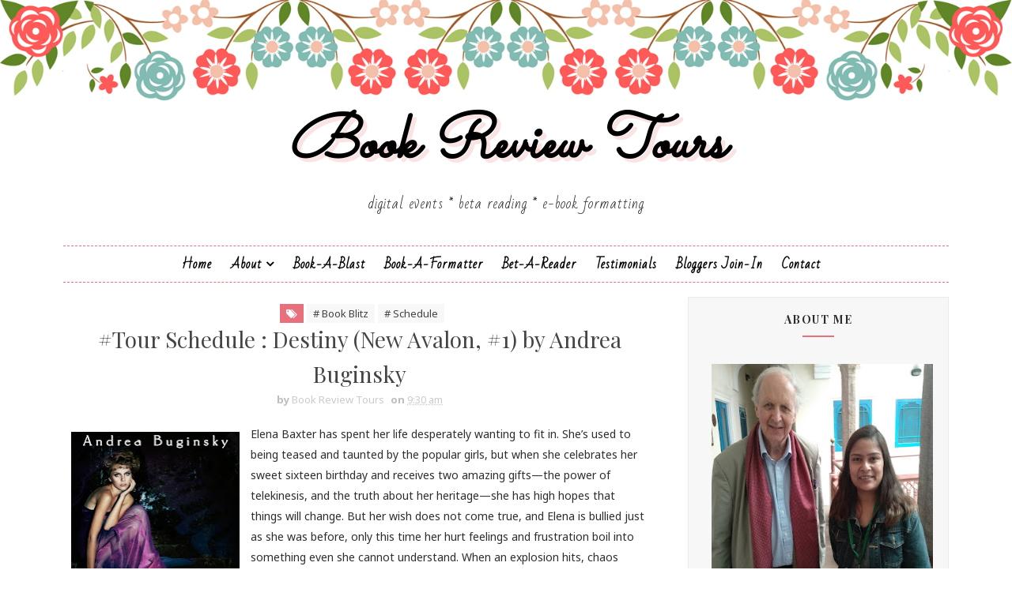

--- FILE ---
content_type: text/html; charset=UTF-8
request_url: https://www.b00kr3vi3ws.in/2013/10/DestinyTourSchedule.html
body_size: 31263
content:
<!DOCTYPE html>
<html class='v2' dir='ltr' xmlns='http://www.w3.org/1999/xhtml' xmlns:b='http://www.google.com/2005/gml/b' xmlns:data='http://www.google.com/2005/gml/data' xmlns:expr='http://www.google.com/2005/gml/expr'>
<head>
<link href='https://www.blogger.com/static/v1/widgets/335934321-css_bundle_v2.css' rel='stylesheet' type='text/css'/>
<meta content='width=device-width, initial-scale=1, maximum-scale=1' name='viewport'/>
<link href="//fonts.googleapis.com/css?family=Playfair+Display:400,400i,700%7CNoto+Sans:400,400i,700%7CSacramento%7CBad+Script" media="all" rel="stylesheet" type="text/css">
<link href='//maxcdn.bootstrapcdn.com/font-awesome/4.5.0/css/font-awesome.min.css' rel='stylesheet'/>
<meta content='text/html; charset=UTF-8' http-equiv='Content-Type'/>
<meta content='blogger' name='generator'/>
<link href='https://www.b00kr3vi3ws.in/favicon.ico' rel='icon' type='image/x-icon'/>
<link href='https://www.b00kr3vi3ws.in/2013/10/DestinyTourSchedule.html' rel='canonical'/>
<link rel="alternate" type="application/atom+xml" title="Book Review Tours - Atom" href="https://www.b00kr3vi3ws.in/feeds/posts/default" />
<link rel="alternate" type="application/rss+xml" title="Book Review Tours - RSS" href="https://www.b00kr3vi3ws.in/feeds/posts/default?alt=rss" />
<link rel="service.post" type="application/atom+xml" title="Book Review Tours - Atom" href="https://www.blogger.com/feeds/6694739535592087418/posts/default" />

<link rel="alternate" type="application/atom+xml" title="Book Review Tours - Atom" href="https://www.b00kr3vi3ws.in/feeds/96636067647907271/comments/default" />
<!--Can't find substitution for tag [blog.ieCssRetrofitLinks]-->
<link href='https://blogger.googleusercontent.com/img/b/R29vZ2xl/AVvXsEjcsvgz59VqJVynLM5bpZMHIbhQsE7D070rPmKhqMMi-eIX_f7zEo2bM8AGzvBG092n96rBK7n25NighK4dZf7i3v7NSD00xlv5bb7efV5lN26eAzss8yXAJtKhaFEo-l542LB4Xb9yVYQ/s320/Destiny+%25282%2529.jpg' rel='image_src'/>
<meta content='https://www.b00kr3vi3ws.in/2013/10/DestinyTourSchedule.html' property='og:url'/>
<meta content='#Tour Schedule : Destiny (New Avalon, #1) by Andrea Buginsky' property='og:title'/>
<meta content='   Elena Baxter has spent her life desperately wanting to fit in. She’s used to being teased and taunted by the popular girls, but when she ...' property='og:description'/>
<meta content='https://blogger.googleusercontent.com/img/b/R29vZ2xl/AVvXsEjcsvgz59VqJVynLM5bpZMHIbhQsE7D070rPmKhqMMi-eIX_f7zEo2bM8AGzvBG092n96rBK7n25NighK4dZf7i3v7NSD00xlv5bb7efV5lN26eAzss8yXAJtKhaFEo-l542LB4Xb9yVYQ/w1200-h630-p-k-no-nu/Destiny+%25282%2529.jpg' property='og:image'/>
<title>
#Tour Schedule : Destiny (New Avalon, #1) by Andrea Buginsky - Book Review Tours
</title>
<!-- Description and Keywords (start) -->
<meta content='YOUR KEYWORDS HERE' name='keywords'/>
<!-- Description and Keywords (end) -->
<meta content='#Tour Schedule : Destiny (New Avalon, #1) by Andrea Buginsky' property='og:title'/>
<meta content='https://www.b00kr3vi3ws.in/2013/10/DestinyTourSchedule.html' property='og:url'/>
<meta content='article' property='og:type'/>
<meta content='https://blogger.googleusercontent.com/img/b/R29vZ2xl/AVvXsEjcsvgz59VqJVynLM5bpZMHIbhQsE7D070rPmKhqMMi-eIX_f7zEo2bM8AGzvBG092n96rBK7n25NighK4dZf7i3v7NSD00xlv5bb7efV5lN26eAzss8yXAJtKhaFEo-l542LB4Xb9yVYQ/s320/Destiny+%25282%2529.jpg' property='og:image'/>
<meta content='Book Review Tours' property='og:site_name'/>
<meta content='https://www.b00kr3vi3ws.in/' name='twitter:domain'/>
<meta content='#Tour Schedule : Destiny (New Avalon, #1) by Andrea Buginsky' name='twitter:title'/>
<meta content='summary_large_image' name='twitter:card'/>
<meta content='https://blogger.googleusercontent.com/img/b/R29vZ2xl/AVvXsEjcsvgz59VqJVynLM5bpZMHIbhQsE7D070rPmKhqMMi-eIX_f7zEo2bM8AGzvBG092n96rBK7n25NighK4dZf7i3v7NSD00xlv5bb7efV5lN26eAzss8yXAJtKhaFEo-l542LB4Xb9yVYQ/s320/Destiny+%25282%2529.jpg' name='twitter:image'/>
<meta content='#Tour Schedule : Destiny (New Avalon, #1) by Andrea Buginsky' name='twitter:title'/>
<script type='application/ld+json'>{"@context":"http://schema.org","@type":"WebSite","name":"#Tour Schedule : Destiny (New Avalon, #1) by Andrea Buginsky","url":"https://www.b00kr3vi3ws.in/2013/10/DestinyTourSchedule.html","potentialAction":{"@type":"SearchAction","target":"https://www.b00kr3vi3ws.in/2013/10/DestinyTourSchedule.htmlsearch?q={search_term_string}","query-input":"required name=search_term_string"}}</script>
<!-- Social Media meta tag need customer customization -->
<meta content='Facebook App ID here' property='fb:app_id'/>
<meta content='Facebook Admin ID here' property='fb:admins'/>
<meta content='@username' name='twitter:site'/>
<meta content='@username' name='twitter:creator'/>
<style id='page-skin-1' type='text/css'><!--
/*
-----------------------------------------------
Blogger Template Style
Name:        Juliet
Author :     http://www.soratemplates.com
License:     Premium Version
Version:     2.0
----------------------------------------------- */
/* Variable definitions
-----------------------
<Group description="Main Background Settings" selector="body">
<Variable name="mainbgcolor" description="Main Background Color" type="color" default="#ffffff" />
</Group>
<Group description="Header Background Settings" selector="body">
<Variable name="headbgcolor" description="Header Background" type="color" default="#ffffff" />
</Group>
<Group description="Main Settings" selector="body">
<Variable name="maincolor" description="Primary Color" type="color" default="#e8707c" />
<Variable name="textcolor" description="Primary Text Color" type="color" default="#434343" />
</Group>
<Group description="Footer Background Settings" selector="body">
<Variable name="footbgcolor" description="Footer Background" type="color" default="#ffffff" />
</Group>
-----------------------
*/
/*****************************************
reset.css
******************************************/
html, body, .section, .widget, div, span, applet, object, iframe,
h1, h2, h3, h4, h5, h6, p, blockquote, pre,
a, abbr, acronym, address, big, cite, code,
del, dfn, em, font, img, ins, kbd, q, s, samp,
small, strike, strong, sub, sup, tt, var,
dl, dt, dd, ol, ul, li,
fieldset, form, label, legend,
table, caption, tbody, tfoot, thead, tr, th, td, figure {    margin: 0;    padding: 0;}
html {   overflow-x: hidden;}
a {text-decoration:none;color:#000;}
article,aside,details,figcaption,figure,
footer,header,hgroup,menu,nav,section {     display:block;}
table {    border-collapse: separate;    border-spacing: 0;}
caption, th, td {    text-align: left;    font-weight: normal;}
blockquote:before, blockquote:after,
q:before, q:after {    content: "";}
.quickedit, .home-link{display:none;}
blockquote, q {    quotes: "" "";}
sup{    vertical-align: super;    font-size:smaller;}
code{    font-family: 'Courier New', Courier, monospace;    font-size:12px;    color:#272727;}
::selection {background:transparent; text-shadow:#000 0 0 2px;}
::-moz-selection {background:transparent; text-shadow:#000 0 0 2px;}
::-webkit-selection {background:transparent; text-shadow:#000 0 0 2px;}
::-o-selection {background:transparent; text-shadow:#000 0 0 2px;}
a img{	border: none;}
ol, ul { padding:0;  margin:0;  text-align: left;  }
ol li { list-style-type: decimal;  padding:0 0 5px;  }
ul li { list-style-type: disc;  padding: 0 0 5px;  }
ul ul, ol ol { padding: 0; }
#navbar-iframe, .navbar, .post-author-widget, .post-author-social, .Attribution {   height:0px;   visibility:hidden;   display:none   }
.feed-links, .post-footer-line.post-footer-line-1, .post-footer-line.post-footer-line-2 , .post-footer-line.post-footer-line-3 {
display: none;
}
.item-control {
display: none !important;
}
h2.date-header, h4.date-header {display:none;margin:1.5em 0 .5em}
h1, h2, h3, h4, h5, h6 {
font-family: 'Playfair Display';
font-weight: 400;
color: #444;
}
.CSS_LIGHTBOX{z-index:999999!important}.CSS_LIGHTBOX_ATTRIBUTION_INDEX_CONTAINER .CSS_HCONT_CHILDREN_HOLDER > .CSS_LAYOUT_COMPONENT.CSS_HCONT_CHILD:first-child > .CSS_LAYOUT_COMPONENT{opacity:0}
blockquote {
padding: 8px;
background-color: #faebbc;
border-top: 1px solid #e1cc89;
border-bottom: 1px solid #e1cc89;
margin: 5px;
background-image: url(https://blogger.googleusercontent.com/img/b/R29vZ2xl/AVvXsEh5oP6KshrufLIVHvC4NOWoFpPOnKTGpCwBxUkMF11laBDKdRKHOy__y9W8DTfQGVRM7bcJenmL_q_crelg-Sm5-u-bW3ZWMrgL-ObxhFrwN6qS4iJUrqkQ5OcmSqQgxgmYYQT4_Gdr8Eo/s1600/openquote1.gif);
background-position: top left;
background-repeat: no-repeat;
text-indent: 23px;
}
blockquote p{
display: block;
background-image: url(https://blogger.googleusercontent.com/img/b/R29vZ2xl/AVvXsEhzXrIKONjQLQA0u5hS2xgaZfzMN5_NvR1i514n0r0kVeCyQ5_CXCegfX3BqPx4CWdW2R7OhLmSy-yfiTB4lg5crNjjwGJ3_BmsNqZ6z1UuaY2Q-Dn-X2_QrWQKmOvKeZg0ok3cpx_pgNE/s1600/closequote1.gif);
background-repeat: no-repeat;
background-position: bottom right;
}
img {
max-width: 100%;
vertical-align: middle;
border: 0;
}
.widget iframe, .widget img {
max-width: 100%;
}
.status-msg-border {
border: 0;
}
.status-msg-body {
color: #434343;
letter-spacing: 0px;
font-weight: 400;
background: #f9f9f9;
border: 1px solid #f5f5f5;
}
* {
outline: 0;
transition: all .2s ease;
-webkit-transition: all .2s ease;
-moz-transition: all .2s ease;
-o-transition: all .2s ease;
box-sizing: border-box;
}
/*****************************************
Custom css starts
******************************************/
body {
color: #2e2e2e;
font-family:'Noto Sans', sans-serif;
font-size: 14px;
font-weight: normal;
line-height: 21px;
background-color:#ffffff;
background-image: url(https://blogger.googleusercontent.com/img/b/R29vZ2xl/AVvXsEi0QVfN-YPK7Nvy5dSdbCBXwV2lp2KZ2Gu6zlvQyK3BYcC4yYDkc83Esbe2vWCcB-1oIKP_LuEwXn57hSmelrW4jcs_kVeOzSr1-Dj40Jsb7dZWpwjPb_3uR4_vX4qi9sHBDbCCuREKnssG/s1600/New-bg.png);
background-position: center top;
background-repeat: no-repeat;
background-size:100%;
}
/* ######## Wrapper Css ######################### */
#outer-wrapper{max-width:100%;margin:0 auto;box-shadow:0 0 5px RGBA(0, 0, 0, 0)}
.row{width:1120px}
#content-wrapper {
margin: 0 auto;
padding: 20px 0 30px;
overflow: hidden;
}
#main-wrapper {
float: left;
width: 67%;
max-width: 750px;
}
#sidebar-wrapper {
float: right;
width: 30%;
max-width: 330px;
}
/* ######## Header Css ######################### */
#header-wrapper {
text-align: center;
padding:0;
}
#header {
padding: 130px 0px 30px;
}
#header-inner {
text-align: center;
display: inline-block;
}
#header h1 {
color: #e8707c;
margin: 0;
font-size: 77px;
line-height: 1.4em;
text-transform: capitalize;
font-weight: 700;
font-style: italic;
letter-spacing: 0px;
text-shadow: 5px 5px 0 rgba(206, 0, 0, 0.11);
font-family:'Sacramento', cursive;
}
#header .description {
letter-spacing: 1px;
text-transform: lowercase;
font-family: 'Bad Script', cursive;
font-size: 18px;
font-weight: 400;
}
#header img {
margin: 15px auto 0;
}
/* ######## Navigation Menu Css ######################### */
.selectnav {
display:none;
}
.tm-menu {
font-weight: 400;
margin: 0 auto;
height:45px;
}
ul#nav1 {
list-style: none;
margin: 0;
padding: 0;
text-align: center;
}
#menu .widget {
display: none;
}
#menu {
height: 45px;
position: relative;
text-align: center;
z-index: 15;
margin:0 auto;
}
.menu-wrap {
margin:0 auto;
position: relative;
border-top: 1px dashed #e8707c;
border-bottom: 1px dashed #e8707c;
}
#menu ul > li {
position: relative;
vertical-align: middle;
display: inline-block;
padding: 0;
margin: 0;
}
#menu ul > li:hover > a {
color: #e8707c
}
#menu ul > li > a {
color: #000;
font-size: 16px;
line-height: 45px;
display: inline-block;
text-transform: capitalize;
text-decoration: none;
letter-spacing: 1px;
margin: 0;
padding: 0 12px;
font-family: Bad Script;
font-weight: bold;
}
#menu ul > li:first-child > a {
padding-left: 0;
}
#menu ul > li > ul > li:first-child > a:before, #menu ul > li > ul > li > ul > li:first-child > a:before {
display:none;
}
#menu ul > li > ul > li:first-child > a {
padding-left: 12px
}
#menu ul > li > ul {
position: absolute;
background: #fff;
-webkit-box-shadow: 0 7px 7px rgba(0, 0, 0, 0.15);
-moz-box-shadow: 0 7px 7px rgba(0, 0, 0, 0.15);
box-shadow: 0 7px 7px rgba(0, 0, 0, 0.15);
top: 100%;
left: 0;
min-width: 180px;
padding: 0;
z-index: 99;
margin-top: 0;
visibility: hidden;
opacity: 0;
webkit-transform: translate3d(-11px, 0, 0);
transform: translate3d(-11px, 0, 0);
-webkit-animation-duration: .5s;
animation-duration: .5s;
}
#menu ul > li > ul > li > ul {
position: absolute;
top: 0;
left: 180px;
width: 180px;
background: #fff;
z-index: 99;
margin-top: 0;
margin-left: 0;
padding: 0;
border-left: 1px solid #e5e5e5;
visibility: hidden;
opacity: 0;
-webkit-transform: translateY(10px);
-moz-transform: translateY(10px);
transform: translateY(10px)
}
#menu ul > li > ul > li {
display: block;
float: none;
text-align: left;
position: relative;
border-bottom: 1px solid;
border-top: none;
border-color: #e5e5e5;
}
#menu ul > li > ul > li:hover {
background-color: rgba(255, 255, 255, 0.03)
}
#menu ul > li > ul > li a {
font-size: 11px;
display: block;
color: #434343;
line-height: 35px;
text-transform: uppercase;
text-decoration: none;
margin: 0;
padding: 0 12px;
border-right: 0;
border: 0
}
#menu ul > li.parent > a:after {
content: '\f107';
font-family: FontAwesome;
float: right;
margin-left: 5px
}
#menu ul > li:hover > ul,
#menu ul > li > ul > li:hover > ul {
opacity: 1;
visibility: visible;
-webkit-transform: translateY(0);
-moz-transform: translateY(0);
transform: translateY(0)
}
#menu ul > li > ul > li.parent > a:after {
content: '\f105';
float: right
}
#menu ul ul {
}
/* ######## Sidebar Css ######################### */
.sidebar {
border: 1px solid #eaeaea;
background: #f7f7f7;
}
.sidebar .widget {
position: relative;
margin-bottom:10px;
}
.sidebar h2 {
color: #2b2b2b;
font-size: 14px;
padding: 18px 30px;
font-weight: 700;
letter-spacing: 1.5px;
text-transform: Uppercase;
position: relative;
text-align: center;
}
.sidebar h2:after {
content: "";
position: absolute;
bottom: 5px;
left: 0;
right: 0;
margin-left: auto;
margin-right: auto;
width: 12%;
height: 2px;
background-color: #e8707c;
}
.sidebar ul,.sidebar li{
list-style-type:none;
margin:0;
padding:0;
}
#sidebar .widget-content {
padding: 10px 15px 10px;
}
/* ######## Post Css ######################### */
article {
padding: 0;
}
.post-outer {
padding: 0 0 20px 0;
}
.post {
display: block;
overflow: hidden;
word-wrap: break-word;
background: #ffffff;
}
.index .post, .archive .post {
border-bottom: 2px solid #e2e2e2;
}
.post-index-head {
text-align: center;
background: url(https://blogger.googleusercontent.com/img/b/R29vZ2xl/AVvXsEhymgDv2mX-cROEU8ha2EN55MEd8kfn-cGbHRBnMWfK9Gs7zX_tXmXZ4eB0IaLlQ5UuRzPONUvKfElQAOfEbcStG_ahjRlq4Bi8bmEVzvSjoWzS-9gtAEGhyphenhyphenIaMU_hBiOlFZWHcktxVJic/s320/headline-bottom-straight.png) no-repeat scroll 50% 100% transparent;
padding-bottom: 20px;
}
.inline-ad {
margin: 0;
}
.post h2 {
margin-bottom: 12px;
line-height: 37px;
font-size: 32px;
font-weight: 300;
}
.post h2 a {
color: #434343;
letter-spacing: 1.5px;
}
.post h2 {
margin: 0 0 10px;
padding: 0;
}
.retitle h2 {
margin: 8px 0 15px;
display: block;
}
.post-body {
margin: 0px;
padding:10px;
font-size: 14px;
line-height: 26px;
box-sizing:border-box;
}
.block-image {
float: none;
width: 100%;
height: 380px;
margin: 0 auto;
position: relative;
}
.block-image .thumb {
width: 100%;
height: 380px;
position: relative;
display: block;
overflow: hidden;
}
.block-image .post-thumb {
width: 100%;
height: 380px;
display: block;
transition: all .3s ease-out!important;
-webkit-transition: all .3s ease-out!important;
-moz-transition: all .3s ease-out!important;
-o-transition: all .3s ease-out!important;
}
.date-header-post {
color: #676767;
display: block;
font-size: 12px;
font-weight: 400;
line-height: 1.3em;
margin: 0!important;
padding: 0;
}
.date-header-post a {
color: #bdbdbd;
}
.post-header {
padding: 10px;
}
.item .post-header {
text-align:center;
}
#meta-post {
letter-spacing: 1px;
color: #888;
}
#meta-post a {
color: #888;
}
#meta-post .post-comment-link {
}
.index .post-labels, .archive .post-labels {
display: inline-block;
vertical-align: middle;
}
.index .post-labels .label-title, .archive .post-labels .label-title {
color: #e8707c;
padding: 3px 8px;
font-size: 13px;
}
.index .post-labels a, .archive .post-labels a {
color: #434343;
padding: 0 8px;
font-size: 14px;
font-weight:bold;
font-family:Bad Script;
}
.item .label-head .label-title {
color: #fff;
padding: 3px 8px;
font-size: 13px;
background-color: #e8707c;
}
.item .label-head a {
color: #434343;
padding: 3px 8px;
font-size: 13px;
background-color: #f8f8f8;
}
.post-meta {
color: #bdbdbd;
display: block;
font-size: 13px;
font-weight: 400;
line-height: 21px;
margin: 0;
padding: 0;
}
.post-meta a, .post-meta i {
color: #CBCBCB;
}
.post-timestamp {
margin-left: 5px;
}
.label-head {
margin-left: 5px;
}
.label-head a {
padding-left: 2px;
}
.resumo {
color: #919191;
}
.resumo span {
display: block;
margin-bottom: 8px;
font-size: 16px;
line-height: 31px;
text-align:center;
}
.post-body img {
max-width: 100%;
position: relative;
margin:10px auto;
}
.post h3 {
font-size: 18px;
margin-top: 20px;
margin-bottom: 10px;
line-height: 1.1;
}
.date-header-post .read-wrap {
text-align:center;
margin-bottom:10px;
}
.date-header-post .read-more {
padding: 13px 24px !important;
display: inline-block;
vertical-align: middle;
margin: 10px 0 0;
font-size: 20px;
border-radius: 0px;
color: #434343;
font-weight: bold;
font-family: Bad Script;
}
.read-more:hover {
color:#e8707c;
}
.share-post-span {
display: inline-block;
padding: 5px 0px 5px;
text-transform: uppercase;
position: relative;
float:right;
}
.share-post-span .share-art {
display: inline-block;
padding: 0;
padding-top: 0;
font-size: 14px;
font-weight: 400;
text-transform: capitalize;
}
.share-post-span .share-art a {
padding: 3px 8px;
margin-left: 4px;
border-radius: 2px;
display: inline-block;
margin-right: 0;
}
.share-post-span .share-art .fac-art{color:#3b5998}
.share-post-span .share-art .fac-art:hover{color:rgba(49,77,145,0.7)}
.share-post-span .share-art .twi-art{color:#00acee}
.share-post-span .share-art .twi-art:hover{color:rgba(7,190,237,0.7)}
.share-post-span .share-art .goo-art{color:#db4a39}
.share-post-span .share-art .goo-art:hover{color:rgba(221,75,56,0.7)}
.share-post-span .share-art .pin-art{color:#CA2127}
.share-post-span .share-art .pin-art:hover{color:rgba(202,33,39,0.7)}
.share-post-span .share-art .wat-art{color:#25d266;display:none;}
.share-post-span .share-art .wat-art.whatsapp-desktop{display:inline-block;}
.share-post-span .share-art .wat-art:hover{background:rgba(37, 210, 102, 0.73)}
@media only screen and (max-width: 768px) {
.share-post-span .share-art .wat-art{display:inline-block;}
.share-post-span .share-art .wat-art.whatsapp-desktop{display:none;}
}
.comment-link {
white-space: normal;
}
.item #blog-pager {
display: none;
height: 0;
opacity: 0;
visibility: hidden;
}
#blog-pager {
clear: both;
text-align: center;
margin: 0;
}
.index .blog-pager,
.index #blog-pager {
display: block
}
.index .blog-pager,
.index #blog-pager,
.archive .blog-pager,
.archive #blog-pager {
-webkit-border-radius: 0;
-moz-border-radius: 0;
border-radius: 0;
padding: 15px 0 5px;
text-align: center;
}
.showpageNum a,
.showpage a,
#blog-pager-newer-link a,
#blog-pager-older-link a {
color: #fff;
background-color: #434343;
font-size: 14px;
font-weight: 400;
line-height: 24px;
margin-right: 5px;
overflow: hidden;
padding: 4px 10px;
text-decoration: none
}
.showpageNum a:hover,
.showpage a:hover,
#blog-pager-newer-link a:hover,
#blog-pager-older-link a:hover {
decoration: none;
background-color: #e8707c
}
.showpageOf {
display: none;
font-size: 0
}
.showpagePoint {
color: #fff;
background-color: #e8707c;
font-size: 14px;
font-weight: 400;
line-height: 24px;
margin-right: 5px;
overflow: hidden;
padding: 4px 10px;
text-decoration: none
}
#post-pager .blog-pager-older-link:hover, #post-pager .blog-pager-newer-link:hover {
color:#e8707c;
background:inherit;
}
#post-pager {
clear:both;
float: left;
display: block;
width: 100%;
box-sizing: border-box;
margin: 15px 0;
}
#post-pager .blog-pager-older-link, #post-pager .blog-pager-newer-link {
border:0;
text-align:right;
background:none;
color:#434343;
}
#post-pager .blog-pager-newer-link {
border: 0;
text-align:left;
}
#post-pager #blog-pager-newer-link, #post-pager #blog-pager-older-link {
width: 50%;
}
#post-pager a b {
display: block;
padding: 0 0 5px;
font-weight: 700;
letter-spacing: 1px;
font-size: 13px;
color:#maincolor;
font-family:Bad Script;
}
#post-pager a span {
text-transform:capitalize;
font-family: 'Playfair Display';
}
#post-pager .blog-pager-older-link, #post-pager .blog-pager-newer-link {
padding:0;
display: block;
}
/* ######## Share widget Css ######################### */
.item .post-footer {
padding: 0 10px;
}
.item .post-footer .share-box {
position: relative;
padding:10px 0;
}
.item .post-footer .share-title {
color: #010101;
display: inline-block;
padding-bottom: 7px;
font-size: 18px;
font-weight: bold;
position: relative;
top: 2px;
font-family: Bad Script;
}
.item .post-footer .share-art {
display: inline-block;
padding: 0;
padding-top: 0;
font-size: 13px;
font-weight: 400;
text-transform: capitalize;
}
.item .post-footer .share-art a {
color: #fff;
padding: 3px 8px;
margin-left: 4px;
border-radius: 2px;
display: inline-block;
margin-right: 0;
background: #e8707c;
}
.item .post-footer .share-art a:hover{color:#fff}
.item .post-footer .share-art .fac-art:hover{background:#3b5998}
.item .post-footer .share-art .twi-art:hover{background:#00acee}
.item .post-footer .share-art .goo-art:hover{background:#db4a39}
.item .post-footer .share-art .pin-art:hover{background:#CA2127}
.item .post-footer .share-art .lin-art:hover{background:#0077B5}
.item .post-footer .share-art .wat-art{display:none;}
.item .post-footer .share-art .wat-art.whatsapp-desktop{display:inline-block;}
.item .post-footer .share-art .wat-art:hover{background:rgba(37, 210, 102, 0.73)}
@media only screen and (max-width: 768px) {
.item .post-footer .share-art .wat-art{display:inline-block;}
.item .post-footer .share-art .wat-art.whatsapp-desktop{display:none;}
}
/* ######## Related Post Css ######################### */
#related-posts {
margin-bottom: 10px;
}
#related-posts .related-text {
display: none;
}
.related li{width:32%;position:relative;overflow:hidden;float:left;display:block;box-sizing:border-box;margin:0 0 0 2%;padding:0}
.related li:first-child,.related li:nth-child(4){margin-left:0}
.related li h3 {
margin-top:0;
}
.related-thumb {
width: 100%;
height: 120px;
overflow: hidden;
border-radius: 2px;
}
.related li .related-img {
width: 100%;
height: 120px;
display: block;
transition: all .3s ease-out!important;
-webkit-transition: all .3s ease-out!important;
-moz-transition: all .3s ease-out!important;
-o-transition: all .3s ease-out!important;
}
.related li .related-img:hover {
-webkit-transform: scale(1.1) rotate(-1.5deg)!important;
-moz-transform: scale(1.1) rotate(-1.5deg)!important;
transform: scale(1.1) rotate(-1.5deg)!important;
transition: all .3s ease-out!important;
-webkit-transition: all .3s ease-out!important;
-moz-transition: all .3s ease-out!important;
-o-transition: all .3s ease-out!important;
}
.related-title a {
font-size: 15px;
line-height: 1.35em;
padding: 10px 5px 10px 0;
font-weight: 400;
color: #010101;
display: block;
}
.related-title a:hover {
color: #777;
text-decoration: underline;
}
/* ######## Comment Form Widget ######################### */
.post-feeds .feed-links {
display: none;
}
iframe.blogger-iframe-colorize,
iframe.blogger-comment-from-post {
height: 260px!important;
background: #fff;
}
.comment-form {
overflow:hidden;
}
.comments h3 {
line-height:normal;
text-transform:uppercase;
color:#333;
font-weight:bold;
margin:0 0 20px 0;
font-size:14px;
padding:0 0 0 0;
}
h4#comment-post-message {
display:none;
margin:0 0 0 0;
}
.comments{
clear:both;
margin-top:10px;
margin-bottom:0;
padding: 10px;
background: #fff;
box-sizing: border-box;
}
.comments h4{
color: #333333;
border-bottom: 1px solid #e8707c;
font-size: 18px;
padding:0 0 10px;
letter-spacing: 1.5px;
text-transform: capitalize;
position: relative;
text-align: left;
}
.comments h4:after {
display: inline-block;
content: "\f075";
font-family: fontAwesome;
font-style: normal;
font-weight: normal;
font-size: 18px;
color: #000;
top: 0px;
right: 0px;
padding: 0;
position: absolute;
}
.comments .comments-content{
font-size:13px;
margin-bottom:8px;
padding: 0 15px;
}
.comments .comments-content .comment-thread ol{
text-align:left;
margin:13px 0;
padding:0
}
.comments .avatar-image-container {
background:#fff;
border:1px solid #DDD;
overflow:hidden;
padding:0;
border-radius: 50%;
}
.comments .avatar-image-container img {
border-radius:50%;
}
.comments .comment-block{
position:relative;
background:#fff;
padding:15px;
margin-left:60px;
border-left:2px solid #ddd;
}
.comments .comment-block:before {
content:"";
width:0px;
height:0px;
position:absolute;
right:100%;
top:14px;
border-width:10px;
border-style:solid;
border-color:transparent #DDD transparent transparent;
display:block;
}
.comments .comments-content .comment-replies{
margin:8px 0;
margin-left:60px
}
.comments .comments-content .comment-thread:empty{
display:none
}
.comments .comment-replybox-single {
background:#f0f0f0;
padding:0;
margin:8px 0;
margin-left:60px
}
.comments .comment-replybox-thread {
background:#f0f0f0;
margin:8px 0 0 0;
padding:0;
}
.comments .comments-content .comment{
margin-bottom:6px;
padding:0
}
.comments .comments-content .comment:first-child {
padding:0;
margin:0
}
.comments .comments-content .comment:last-child {
padding:0;
margin:0
}
.comments .comment-thread.inline-thread .comment, .comments .comment-thread.inline-thread .comment:last-child {
margin:0px 0px 5px 30%
}
.comment .comment-thread.inline-thread .comment:nth-child(6) {
margin:0px 0px 5px 25%;
}
.comment .comment-thread.inline-thread .comment:nth-child(5) {
margin:0px 0px 5px 20%;
}
.comment .comment-thread.inline-thread .comment:nth-child(4) {
margin:0px 0px 5px 15%;
}
.comment .comment-thread.inline-thread .comment:nth-child(3) {
margin:0px 0px 5px 10%;
}
.comment .comment-thread.inline-thread .comment:nth-child(2) {
margin:0px 0px 5px 5%;
}
.comment .comment-thread.inline-thread .comment:nth-child(1) {
margin:0px 0px 5px 0;
}
.comments .comments-content .comment-thread{
margin:0;
padding:0
}
.comments .comments-content .inline-thread{
background:#fff;
padding:15px;
margin:0
}
.comments .comments-content .icon.blog-author {
display:inline;
}
.comments .comments-content .icon.blog-author:after {
content: "Author";
border: 1px solid #f6b2ca;
color: #282828;
font-size: 11px;
padding: 2px 5px;
}
.comment-header {
text-transform:uppercase;
font-size:12px;
}
.comments .comments-content .datetime {
margin-left: 6px;
}
.comments .comments-content .datetime a {
color:#888;
}
.comments .comment .comment-actions a {
display:inline-block;
color:#333;
font-weight:bold;
font-size:10px;
line-height:15px;
margin:4px 8px 0 0;
}
.comments .continue a {
color:#333;
display:inline-block;
font-size:10px;
}
.comments .comment .comment-actions a:hover, .comments .continue a:hover{
text-decoration:underline;
}
/* ######## Footer Css ######################### */
#sbfooterwave {
background: url(https://blogger.googleusercontent.com/img/b/R29vZ2xl/AVvXsEi2XD66D2BY8yuX83hYsqY-Cjn7LU2GgjqcQvgEnU2QkgQP-PbXMXvuaF5-04SiC4lQtcNW7H18slOcUbGLPWOpzabtLwHsx9FQa42cMhqGmZLW2gwmtq22fJyfxx3WpDmKc-xVvidFEGW9/s1600/Design+E.jpg);
height: 30px;
margin:0 auto;
position: relative;
}
#jugas_footer {
background:#ffffff;
color: #434343;
font-weight: 300;
padding: 22px 0px;
}
.copy-container {
margin: 0 auto;
overflow: hidden;
}
.jugas_footer_copyright a {
color: #e8707c;
}
.jugas_footer_copyright {
text-align: center;
padding: 0;
}
/* ######## Custom Widget Css ######################### */
.sidebar .FollowByEmail > h3.title,
.sidebar .FollowByEmail .title-wrap {
margin-bottom: 0
}
.FollowByEmail td {
width: 100%;
float: left;
box-sizing: border-box
}
.FollowByEmail .follow-by-email-inner .follow-by-email-submit {
margin-left: 0;
width: 100%;
border-radius: 0;
height: 30px;
font-size: 11px;
color: #fff;
background-color: #e8707c
font-family: inherit;
text-transform: uppercase;
font-weight: 700;
letter-spacing: 1px
}
.FollowByEmail .follow-by-email-inner .follow-by-email-submit:hover {
opacity:0.8;
}
.FollowByEmail .follow-by-email-inner .follow-by-email-address {
padding-left: 10px;
height: 30px;
border: 1px solid #FFF;
margin-bottom: 5px;
box-sizing: border-box;
font-size: 11px;
font-family: inherit
}
.FollowByEmail .follow-by-email-inner .follow-by-email-address:focus {
border: 1px solid #FFF
}
.FollowByEmail .widget-content {
background-color: #2c343d;
box-sizing: border-box;
padding: 10px
}
.FollowByEmail .widget-content:before {
content: "Enter your email address to subscribe to this blog and receive notifications of new posts by email.";
font-size: 14px;
color: #f2f2f2;
line-height: 1.4em;
margin-bottom: 5px;
display: block;
padding: 0 2px
}
.item #ads-home {
margin-top: 20px;
}
.cloud-label-widget-content {
display: inline-block;
text-align: left;
}
.cloud-label-widget-content .label-size {
display: inline-block;
float: left;
font-size: 16px;
line-height: normal;
margin: 0 5px 5px 0;
opacity: 1
}
.cloud-label-widget-content .label-size a {
background: #fff;
font-family: 'Roboto Condensed', sans-serif;
color: #878787;
float: left;
border: 3px double #eee;
font-weight: 400;
line-height: 100%;
margin: 0;
padding: 7px 8px;
text-transform: capitalize;
transition: all .6s;
}
.cloud-label-widget-content .label-size a:hover,
.cloud-label-widget-content .label-size a:active {
background: #fff;
color: #e8707c;
}
.cloud-label-widget-content .label-size .label-count {
background: #e8707c;
color: #fff;
white-space: nowrap;
display: inline-block;
padding: 6px 8px;
margin-left: -3px;
line-height: normal;
border-radius: 0 2px 2px 0
}
.label-size-1,
.label-size-2 {
opacity: 100
}
.list-label-widget-content li {
display: block;
padding: 8px 0;
border-bottom: 1px solid #ececec;
position: relative
}
.list-label-widget-content li a:before {
content: '\203a';
position: absolute;
left: 0px;
top: 2px;
font-size: 22px;
color: #e8707c
}
.lowerbar .list-label-widget-content li a {
color:#fff;
}
.list-label-widget-content li a {
color: #282828;
font-size: 16px;
padding-left: 20px;
font-weight: 400;
text-transform: capitalize;
font-family: 'Roboto Condensed', sans-serif;
}
.list-label-widget-content li span:last-child {
color: #e8707c;
font-size: 12px;
font-weight: 700;
position: absolute;
top: 9px;
right: 0
}
.PopularPosts .item-thumbnail{margin:0 15px 0 0 !important;width:90px;height:65px;float:left;overflow:hidden;    position: relative}
.PopularPosts .item-thumbnail a{position:relative;display:block;overflow:hidden;line-height:0}
.PopularPosts ul li img{width:90px;height:65px;object-fit:cover;padding:0;transition:all .3s ease}
.PopularPosts .widget-content ul li{overflow:hidden;padding:10px 0;border-top:1px solid #f2f2f2}
.sidebar .PopularPosts .widget-content ul li:first-child,.sidebar .custom-widget li:first-child,.tab-widget .PopularPosts .widget-content ul li:first-child,.tab-widget .custom-widget li:first-child{padding-top:0;border-top:0}
.sidebar .PopularPosts .widget-content ul li:last-child,.sidebar .custom-widget li:last-child,.tab-widget .PopularPosts .widget-content ul li:last-child,.tab-widget .custom-widget li:last-child{padding-bottom:0}
.PopularPosts ul li a{color:#333333;font-weight:400;font-size:16px;line-height:1.4em;transition:color .3s;    font-family:'Roboto Condensed', sans-serif;}
.PopularPosts ul li a:hover{color:#e8707c}
.PopularPosts .item-title{margin:0 0 4px;padding:0;line-height:0}
.item-snippet{display:none;font-size:0;padding-top:0}
.PopularPosts ul {
counter-reset: popularcount;
margin: 0;
padding: 0;
}
.PopularPosts .item-thumbnail::before {
background: rgba(0, 0, 0, 0.3);
bottom: 0px;
content: "";
height: 100px;
width: 100px;
left: 0px;
right: 0px;
margin: 0px auto;
position: absolute;
z-index: 3;
}
.BlogArchive ul li {
margin-bottom: 7px !important;
padding-bottom: 7px;
}
.BlogArchive ul li:last-child {
margin-bottom: 0;
padding-bottom: 0;
border-bottom: none;
}
.BlogArchive ul li a {
color:#434343;
}
.BlogArchive ul li a:hover {
color:#e8707c;
}
.BlogArchive .zippy {
color:#e8707c;
}
.BlogArchive .post-count-link {
font-weight:600;
}
.BlogArchive ul .posts a {
font-family:'PT Serif', serif;
}
/* ######## Responsive Css ######################### */
@media only screen and (max-width: 1200px) {
.featured-slider-wrap {
width:auto !important;
}
.row {
width: 100%;
margin: 0 auto;
float: none;
padding-left: 10px !important;
padding-right: 10px !important;
box-sizing: border-box;
}
}
@media only screen and (max-width: 1100px) {
}
@media only screen and (max-width: 980px) {
#main-wrapper, #sidebar-wrapper {
float: none;
clear: both;
width: 100%;
margin: 0 auto;
}
#main-wrapper {
max-width: 100%;
}
#sidebar-wrapper {
padding-top: 20px;
}
.overlay a {
float: right;
margin: 30px 0;
}
.overlay h3 {
float: left;
}
#lowerbar-wrapper {
float: none;
clear: both;
width: 100%;
margin: 0 auto;
}
#nav1, #nav {
display: none;
}
.selectnav {
width: auto;
color: #222;
background: #f4f4f4;
border: 1px solid rgba(255,255,255,0.1);
position: relative;
border: 0;
padding: 6px 10px!important;
margin: 5px 0;
}
.selectnav {
display: inline-block;
width: 100%;
max-width:200px;
}
.tm-menu, #menu {
height: auto;
}
#search-bar {
right: 10px;
}
.header-search {
line-height: 30px;
}
.search-form {
top: 35px;
}
}
@media screen and (max-width: 880px) {
.home #header-wrapper {
margin-bottom: 10px;
}
.item #content-wrapper {
padding: 0 0 30px;
}
}
@media only screen and (max-width: 768px) {
.share-art span {
display: none;
}
.ops-404 {
width: 80%!important;
}
.title-404 {
font-size: 160px!important;
}
.overlay {
display:none;
visibility:hidden;
}
#header {
padding: 70px 0px 0;
}
#post-pager #blog-pager-newer-link {
margin: 0 auto 10px;
}
#post-pager #blog-pager-older-link, #post-pager #blog-pager-newer-link {
float: none;
clear: both;
margin: 0 auto;
display: block;
width:100%;
}
}
@media only screen and (max-width: 480px) {
#header {
padding: 30px 0px 0;
}
#search-bar {
display: none;
}
.date-header-post {
text-align: center;
}
.block-image .post-thumb, .block-image, .block-image .thumb {
height: 300px;
}
.share-post-span {
float: none;
display: block;
clear: both;
}
.date-header .read-more {
display: block;
text-align: center;
clear: both;
}
.label_with_thumbs .owl-prev, .label_with_thumbs .owl-next {
display: none;
}
.selectnav {
margin: 0 auto;
display: block;
}
.foot-menu .selectnav {
display: inline-block;
}
.insta-wrap h2 {
font-size: 100%;
margin: 0 auto;
}
.index .post h2,.archive .post h2 {
line-height: 34px;
font-size: 23px;
}
h1.post-title {
font-size: 22px;
margin-bottom: 10px;
}
#sidebar-wrapper {
max-width: 100%;
}
.share-art {
float: none;
margin: 0 auto;
text-align: center;
clear: both;
}
.about-widget-image {
overflow: hidden;
}
.share-title{
display:none;
}
.related li {
width: 100%;
margin:0 auto;
}
.index .post-outer {
padding: 0 0 5x;
}
#label_with_thumbs .recent-title {
font-size: 150%;
}
.blog-pager-newer-link .pager-title, .blog-pager-newer-link .pager-heading, .blog-pager-older-link .pager-title, .blog-pager-older-link .pager-heading {
display: none;
}
.blog-pager-older-link, .blog-pager-newer-link, .home-link {
border: 3px double #cccccc;
}
.blog-pager-older-link .post-nav-icon, .blog-pager-newer-link .post-nav-icon {
line-height: 36px;
}
#label_with_thumbs li .read-more, #label_with_thumbs .post-tag {
display: none;
}
#label_with_thumbs .widget-thumb {
height: 300px;
}
}
@media only screen and (max-width: 360px) {
#meta-post {
position: relative;
overflow: hidden;
display: block;
}
#meta-post:after {
display: none;
}
.label_with_thumbs strong {
font-size: 23px;
}
.second-meta  {
margin-bottom: 10px !important;
position: relative;
overflow: hidden;
float: left;
width: 100%;
}
.slider-con {
width: 100%;
}
.title-404 {
font-size: 150px!important;
}
.second-meta {
box-sizing:border-box;
}
.second-meta .share-art a {
margin-right: 4px;
margin-left: 4px;
}
}
@media only screen and (max-width: 300px) {
#sidebar-wrapper, .featured-slider-wrap {display:none}
.footer-meta .share-title {
display: none;
}
.archive .post h2,.index .post h2 {
line-height: 29px!important;
font-size: 15px!important;
}
article {
overflow: hidden;
}
.label_with_thumbs strong {
font-size: 17px;
line-height: 1.4em;
}
#blog-pager {
padding: 0;
margin: 0;
}
.index .snippets,.archive .snippets,.sora-author-box img,.share-box .post-author {
display: none;
}
.share-art, .share-box .post-author {
float: none !important;
margin: 0 auto;
text-align: center;
clear: both;
}
.read-more-wrap, .post-labels {
float: none !important;
clear: both;
display: block;
text-align: center;
}
.ops-404 {
font-size: 20px!important;
}
.title-404 {
font-size: 120px!important;
}
h1.post-title {
font-size: 17px;
}
.share-box {
overflow: hidden;
}
.top-bar-social #social a {
width: 24px;
height: 24px;
line-height: 24px;
}
.second-meta .share-art a {
padding: 5px;
}
.comments .avatar-image-container {
display: none;
}
.comments .comment-block {
margin-left: 0 !important;
position: relative;
}
}

--></style>
<style>
/*-------Typography and ShortCodes-------*/
.firstcharacter{float:left;color:#27ae60;font-size:75px;line-height:60px;padding-top:4px;padding-right:8px;padding-left:3px}.post-body h1,.post-body h2,.post-body h3,.post-body h4,.post-body h5,.post-body h6{margin-bottom:15px;color:#2c3e50}blockquote{font-style:italic;color:#888;border-left:5px solid #27ae60;margin-left:0;padding:10px 15px}blockquote:before{content:'\f10d';display:inline-block;font-family:FontAwesome;font-style:normal;font-weight:400;line-height:1;-webkit-font-smoothing:antialiased;-moz-osx-font-smoothing:grayscale;margin-right:10px;color:#888}blockquote:after{content:'\f10e';display:inline-block;font-family:FontAwesome;font-style:normal;font-weight:400;line-height:1;-webkit-font-smoothing:antialiased;-moz-osx-font-smoothing:grayscale;margin-left:10px;color:#888}.button{background-color:#2c3e50;float:left;padding:5px 12px;margin:5px;color:#fff;text-align:center;border:0;cursor:pointer;border-radius:3px;display:block;text-decoration:none;font-weight:400;transition:all .3s ease-out !important;-webkit-transition:all .3s ease-out !important}a.button{color:#fff}.button:hover{background-color:#27ae60;color:#fff}.button.small{font-size:12px;padding:5px 12px}.button.medium{font-size:16px;padding:6px 15px}.button.large{font-size:18px;padding:8px 18px}.small-button{width:100%;overflow:hidden;clear:both}.medium-button{width:100%;overflow:hidden;clear:both}.large-button{width:100%;overflow:hidden;clear:both}.demo:before{content:"\f06e";margin-right:5px;display:inline-block;font-family:FontAwesome;font-style:normal;font-weight:400;line-height:normal;-webkit-font-smoothing:antialiased;-moz-osx-font-smoothing:grayscale}.download:before{content:"\f019";margin-right:5px;display:inline-block;font-family:FontAwesome;font-style:normal;font-weight:400;line-height:normal;-webkit-font-smoothing:antialiased;-moz-osx-font-smoothing:grayscale}.buy:before{content:"\f09d";margin-right:5px;display:inline-block;font-family:FontAwesome;font-style:normal;font-weight:400;line-height:normal;-webkit-font-smoothing:antialiased;-moz-osx-font-smoothing:grayscale}.visit:before{content:"\f14c";margin-right:5px;display:inline-block;font-family:FontAwesome;font-style:normal;font-weight:400;line-height:normal;-webkit-font-smoothing:antialiased;-moz-osx-font-smoothing:grayscale}.widget .post-body ul,.widget .post-body ol{line-height:1.5;font-weight:400;padding: 0 20px;}.widget .post-body li{margin:5px 0;padding:0;line-height:1.5}.post-body ul li:before{content:"\f105";margin-right:5px;font-family:fontawesome}pre{font-family:Monaco, "Andale Mono", "Courier New", Courier, monospace;background-color:#2c3e50;background-image:-webkit-linear-gradient(rgba(0, 0, 0, 0.05) 50%, transparent 50%, transparent);background-image:-moz-linear-gradient(rgba(0, 0, 0, 0.05) 50%, transparent 50%, transparent);background-image:-ms-linear-gradient(rgba(0, 0, 0, 0.05) 50%, transparent 50%, transparent);background-image:-o-linear-gradient(rgba(0, 0, 0, 0.05) 50%, transparent 50%, transparent);background-image:linear-gradient(rgba(0, 0, 0, 0.05) 50%, transparent 50%, transparent);-webkit-background-size:100% 50px;-moz-background-size:100% 50px;background-size:100% 50px;line-height:25px;color:#f1f1f1;position:relative;padding:0 7px;margin:15px 0 10px;overflow:hidden;word-wrap:normal;white-space:pre;position:relative}pre:before{content:'Code';display:block;background:#F7F7F7;margin-left:-7px;margin-right:-7px;color:#2c3e50;padding-left:7px;font-weight:400;font-size:14px}pre code,pre .line-number{display:block}pre .line-number a{color:#27ae60;opacity:0.6}pre .line-number span{display:block;float:left;clear:both;width:20px;text-align:center;margin-left:-7px;margin-right:7px}pre .line-number span:nth-child(odd){background-color:rgba(0, 0, 0, 0.11)}pre .line-number span:nth-child(even){background-color:rgba(255, 255, 255, 0.05)}pre .cl{display:block;clear:both}#contact{background-color:#fff;margin:30px 0 !important}#contact .contact-form-widget{max-width:100% !important}#contact .contact-form-name,#contact .contact-form-email,#contact .contact-form-email-message{background-color:#FFF;border:1px solid #eee;border-radius:3px;padding:10px;margin-bottom:10px !important;max-width:100% !important}#contact .contact-form-name{width:47.7%;height:50px}#contact .contact-form-email{width:49.7%;height:50px}#contact .contact-form-email-message{height:150px}#contact .contact-form-button-submit{max-width:100%;width:100%;z-index:0;margin:4px 0 0;padding:10px !important;text-align:center;cursor:pointer;background:#27ae60;border:0;height:auto;-webkit-border-radius:2px;-moz-border-radius:2px;-ms-border-radius:2px;-o-border-radius:2px;border-radius:2px;text-transform:uppercase;-webkit-transition:all .2s ease-out;-moz-transition:all .2s ease-out;-o-transition:all .2s ease-out;-ms-transition:all .2s ease-out;transition:all .2s ease-out;color:#FFF}#contact .contact-form-button-submit:hover{background:#2c3e50}#contact .contact-form-email:focus,#contact .contact-form-name:focus,#contact .contact-form-email-message:focus{box-shadow:none !important}.alert-message{position:relative;display:block;background-color:#FAFAFA;padding:20px;margin:20px 0;-webkit-border-radius:2px;-moz-border-radius:2px;border-radius:2px;color:#2f3239;border:1px solid}.alert-message p{margin:0 !important;padding:0;line-height:22px;font-size:13px;color:#2f3239}.alert-message span{font-size:14px !important}.alert-message i{font-size:16px;line-height:20px}.alert-message.success{background-color:#f1f9f7;border-color:#e0f1e9;color:#1d9d74}.alert-message.success a,.alert-message.success span{color:#1d9d74}.alert-message.alert{background-color:#DAEFFF;border-color:#8ED2FF;color:#378FFF}.alert-message.alert a,.alert-message.alert span{color:#378FFF}.alert-message.warning{background-color:#fcf8e3;border-color:#faebcc;color:#8a6d3b}.alert-message.warning a,.alert-message.warning span{color:#8a6d3b}.alert-message.error{background-color:#FFD7D2;border-color:#FF9494;color:#F55D5D}.alert-message.error a,.alert-message.error span{color:#F55D5D}.fa-check-circle:before{content:"\f058"}.fa-info-circle:before{content:"\f05a"}.fa-exclamation-triangle:before{content:"\f071"}.fa-exclamation-circle:before{content:"\f06a"}.post-table table{border-collapse:collapse;width:100%}.post-table th{background-color:#eee;font-weight:bold}.post-table th,.post-table td{border:0.125em solid #333;line-height:1.5;padding:0.75em;text-align:left}@media (max-width: 30em){.post-table thead tr{position:absolute;top:-9999em;left:-9999em}.post-table tr{border:0.125em solid #333;border-bottom:0}.post-table tr + tr{margin-top:1.5em}.post-table tr,.post-table td{display:block}.post-table td{border:none;border-bottom:0.125em solid #333;padding-left:50%}.post-table td:before{content:attr(data-label);display:inline-block;font-weight:bold;line-height:1.5;margin-left:-100%;width:100%}}@media (max-width: 20em){.post-table td{padding-left:0.75em}.post-table td:before{display:block;margin-bottom:0.75em;margin-left:0}}
.FollowByEmail {
    clear: both;
}
</style>
<style id='template-skin-1' type='text/css'><!--
/*------Layout (No Edit)----------*/
body#layout {
width:800px;
}
body#layout #outer-wrapper {
padding: 0;
width: 800px
}
body#layout .section h4 {
color: #333!important;
text-align:center;
text-transform:uppercase;
letter-spacing:1.5px;
}
body#layout .tm-menu, body#layout #menu {
height: auto;
}
body#layout #menu .widget {
display: block;
visibility:visible;
}
body#layout .preload {
opacity:1;
}
body#layout #content-wrapper {
margin: 0 auto;
padding:0;
}
body#layout #main-wrapper {
float: left;
width: 70%;
margin: 0;
padding: 0
}
body#layout #sidebar-wrapper {
float: right;
width: 30%;
margin: 0;
padding: 0;
}
body#layout #sidebar-wrapper .section {
background-color: #f8e244 !important;
border: 1px solid #fff
}
body#layout #sidebar-wrapper .section h4 {
color:#fff;
}
body#layout #sidebar-wrapper .section .widget-content {
border-color: #5a7ea2!important
}
body#layout #sidebar-wrapper .section .draggable-widget .widget-wrap2 {
background-color: #0080ce !important
}
body#layout #main-wrapper #main {
margin-right: 4px;
background-color: #5a7ea2;
border-color: #34495e
}
body#layout #main-wrapper #main h4 {
color: #fff!important
}
body#layout .layout-widget-description {
display: none!important
}
body#layout #Blog1 .widget-content {
border-color: #34495e
}
body#layout .draggable-widget .widget-wrap2 {
background: #0080ce url(https://www.blogger.com/img/widgets/draggable.png) no-repeat 4px 50%;
}
body#layout .editlink {
background: #0080ce;
color: #fff !important;
padding: 0 3px;
line-height: 18px;
border: 1px solid #2469d9;
border-radius: 3px;
text-transform: uppercase;
letter-spacing: 1px;
text-decoration: none !important;
}
body#layout .add_widget {
background: #fff;
}
body#layout .tm-menu .section {
background-color: #f6b3d2 !important;
border: 1px solid #ed67a7
}
body#layout .header {
background-color: #f2132d !important;
border: 1px solid #f53551
}
body#layout .featured-slider-wrap .section {
background-color: #a0d3db !important;
border: 1px solid #a2dbeb
}
body#layout .insta-wrap .section {
background-color: #a0d3db !important;
border: 1px solid #a2dbeb
}
body#layout .foot-menu.section {
background-color: #7ab55c !important;
border: 1px solid #8cbe71
}
/*------Layout (end)----------*/
--></style>
<script src='https://ajax.googleapis.com/ajax/libs/jquery/1.11.0/jquery.min.js' type='text/javascript'></script>
<script type='text/javascript'>
snippet_count = 320;

//<![CDATA[
function removeHtmlTag(strx,chop){
if(strx.indexOf("<")!=-1)
{
var s = strx.split("<");
for(var i=0;i<s.length;i++){
if(s[i].indexOf(">")!=-1){
s[i] = s[i].substring(s[i].indexOf(">")+1,s[i].length);
}
}
strx = s.join("");
}
chop = (chop < strx.length-1) ? chop : strx.length-2;
while(strx.charAt(chop-1)!=' ' && strx.indexOf(' ',chop)!=-1) chop++;
strx = strx.substring(0,chop-1);
return strx+'...';
}
function createSnippet(pID){
var div = document.getElementById(pID);
var summ = snippet_count;
var summary = '<div class="snippets">' + removeHtmlTag(div.innerHTML,summ) + '</div>';
div.innerHTML = summary;
}

//]]>
</script>
<script>
//<![CDATA[
// Facebook SDK
(function(d, s, id) {
  var js, fjs = d.getElementsByTagName(s)[0];
  if (d.getElementById(id)) return;
  js = d.createElement(s); js.id = id;
  js.src = "//connect.facebook.net/en_US/sdk.js#xfbml=1&version=v2.5";
  fjs.parentNode.insertBefore(js, fjs);
}(document, 'script', 'facebook-jssdk'));
//]]>
</script>
<link href='https://www.blogger.com/dyn-css/authorization.css?targetBlogID=6694739535592087418&amp;zx=cfc9b8b9-0823-4e8b-91dc-c2b4ed682a3a' media='none' onload='if(media!=&#39;all&#39;)media=&#39;all&#39;' rel='stylesheet'/><noscript><link href='https://www.blogger.com/dyn-css/authorization.css?targetBlogID=6694739535592087418&amp;zx=cfc9b8b9-0823-4e8b-91dc-c2b4ed682a3a' rel='stylesheet'/></noscript>
<meta name='google-adsense-platform-account' content='ca-host-pub-1556223355139109'/>
<meta name='google-adsense-platform-domain' content='blogspot.com'/>

</head>
<body class='item'>
<div id="outer-wrapper" class="item">
<div id='header-wrapper'>
<div class='header section' id='header' name='Logo & Title'><div class='widget Header' data-version='1' id='Header1'>
<div id='header-inner'>
<div class='titlewrapper'>
<h1 class='title'>
<a href='https://www.b00kr3vi3ws.in/'>
Book Review Tours
</a>
</h1>
</div>
<div class='descriptionwrapper'>
<p class='description'><span>Digital Events * Beta Reading * e-Book Formatting</span></p>
</div>
</div>
</div></div>
<div style='clear: both;'></div>
<div class='tm-menu'>
<div class='row menu-wrap'>
<div class='menu section' id='menu' name='Main Menu'><div class='widget LinkList' data-version='1' id='LinkList210'>
<div class='widget-content'>
<ul itemscope='' itemtype='http://schema.org/SiteNavigationElement'>
<li><a href='https://www.b00kr3vi3ws.in/'>Home</a></li>
<li itemprop='name'><a href='#' itemprop='url'>About</a></li>
<li itemprop='name'><a href='https://www.b00kr3vi3ws.in/p/about.html' itemprop='url'>_About Me</a></li>
<li itemprop='name'><a href='https://www.ddsreviews.in/' itemprop='url'>_Bookish Indulgences</a></li>
<li itemprop='name'><a href='https://www.anicca.in/' itemprop='url'>_Anicca</a></li>
<li itemprop='name'><a href='https://www.b00kr3vi3ws.in/p/services.html' itemprop='url'>Book-a-Blast</a></li>
<li itemprop='name'><a href='https://www.b00kr3vi3ws.in/p/ebook-formatting.html' itemprop='url'>Book-A-Formatter</a></li>
<li itemprop='name'><a href='https://www.b00kr3vi3ws.in/p/beta-reading.html' itemprop='url'>Bet-a-Reader</a></li>
<li itemprop='name'><a href='https://www.b00kr3vi3ws.in/p/test.html' itemprop='url'>Testimonials</a></li>
<li itemprop='name'><a href='https://www.b00kr3vi3ws.in/p/become-tour-host.html' itemprop='url'>Bloggers Join-In</a></li>
<li itemprop='name'><a href='https://www.b00kr3vi3ws.in/p/contact.html' itemprop='url'>Contact</a></li>
</ul>
</div>
</div></div>
</div>
</div>
<div style='clear: both;'></div>
</div>
<div class='row' id='content-wrapper'>
<div id='main-wrapper'>
<div class='main section' id='main'><div class='widget Blog' data-version='1' id='Blog1'>
<div class='blog-posts hfeed'>

          <div class="date-outer">
        
<h2 class='date-header'><span>Monday, 21 October 2013</span></h2>

          <div class="date-posts">
        
<div class='post-outer'>
<div class='post hentry'>

    <div itemprop='blogPost' itemscope='itemscope' itemtype='http://schema.org/BlogPosting'>
      <meta content='https://blogger.googleusercontent.com/img/b/R29vZ2xl/AVvXsEjcsvgz59VqJVynLM5bpZMHIbhQsE7D070rPmKhqMMi-eIX_f7zEo2bM8AGzvBG092n96rBK7n25NighK4dZf7i3v7NSD00xlv5bb7efV5lN26eAzss8yXAJtKhaFEo-l542LB4Xb9yVYQ/s320/Destiny+%25282%2529.jpg' itemprop='image'/>
<div class='post-header'>
<span class='label-head'>
<span class='label-title'><i class='fa fa-tags'></i></span>
<a href='https://www.b00kr3vi3ws.in/search/label/Book%20Blitz?max-results=5' rel='tag nofollow'># Book Blitz</a>
<a href='https://www.b00kr3vi3ws.in/search/label/Schedule?max-results=5' rel='tag nofollow'># Schedule</a>
</span>
<div class='post-head'>
<h1 class='post-title entry-title' itemprop='name headline'>
#Tour Schedule : Destiny (New Avalon, #1) by Andrea Buginsky
</h1></div>
<div class='post-meta'>
<span class='post-author vcard'>
<b>by</b>
<a class='g-profile' href='https://www.blogger.com/profile/04433322484788904822' rel='author' title='Book Review Tours'>
<span itemprop='name'>Book Review Tours</span></a>
</span>
<span class='post-timestamp'>
<b>on</b>
<meta content='https://www.b00kr3vi3ws.in/2013/10/DestinyTourSchedule.html' itemprop='url'/>
<a class='timestamp-link' href='https://www.b00kr3vi3ws.in/2013/10/DestinyTourSchedule.html' rel='bookmark' title='permanent link'><abbr class='published timeago' itemprop='datePublished' title='2013-10-21T09:30:00+05:30'>9:30 am</abbr></a>
</span>
</div>
</div>
<article>
<div class='post-body entry-content' id='post-body-96636067647907271' itemprop='articleBody'>
<meta content='   Elena Baxter has spent her life desperately wanting to fit in. She’s used to being teased and taunted by the popular girls, but when she ...' name='twitter:description'/>
<div dir="ltr" style="text-align: left;" trbidi="on">
<div class="separator" style="clear: both; text-align: center;">
<a href="https://blogger.googleusercontent.com/img/b/R29vZ2xl/AVvXsEjcsvgz59VqJVynLM5bpZMHIbhQsE7D070rPmKhqMMi-eIX_f7zEo2bM8AGzvBG092n96rBK7n25NighK4dZf7i3v7NSD00xlv5bb7efV5lN26eAzss8yXAJtKhaFEo-l542LB4Xb9yVYQ/s1600/Destiny+%25282%2529.jpg" imageanchor="1" style="clear: left; float: left; margin-bottom: 1em; margin-right: 1em;"><span style="font-family: inherit;"><img border="0" height="320" src="https://blogger.googleusercontent.com/img/b/R29vZ2xl/AVvXsEjcsvgz59VqJVynLM5bpZMHIbhQsE7D070rPmKhqMMi-eIX_f7zEo2bM8AGzvBG092n96rBK7n25NighK4dZf7i3v7NSD00xlv5bb7efV5lN26eAzss8yXAJtKhaFEo-l542LB4Xb9yVYQ/s320/Destiny+%25282%2529.jpg" width="213" /></span></a></div>
<span style="font-family: inherit;">Elena Baxter has spent her life desperately wanting to fit in. She&#8217;s used to being teased and taunted by the popular girls, but when she celebrates her sweet sixteen birthday and receives two amazing gifts&#8212;the power of telekinesis, and the truth about her heritage&#8212;she has high hopes that things will change. But her wish does not come true, and Elena is bullied just as she was before, only this time her hurt feelings and frustration boil into something even she cannot understand. When an explosion hits, chaos ensues and she learns that her new power just might be bigger than she is.&nbsp;</span><br />
<span style="font-family: inherit;">She embarks on a journey to a secret island to learn how to control her powers, and she&#8217;s thrown into a different world, one where she just might be able to fit in. What Elena learns about her heritage forces her to face her past &#8211; and the demons it created &#8211; head on.&nbsp;</span><br />
<span style="font-family: inherit;"><br /></span>
<br />
<div style="text-align: center;">
<a href="http://www.goodreads.com/book/show/18400247-destiny?from_search=true" target="_blank"><span style="font-family: inherit;"><img border="0" src="https://blogger.googleusercontent.com/img/b/R29vZ2xl/AVvXsEgt59Nsuq5NOjwjwNrRlt4wJfvkgRU7X2ntkaERqvQL5A9bPBBnGBqJUfWjv04yAhi_LcUVP9u-DwE5M00YehuP6hMB_nItNAzsOuzr8vA5AFsztcQz7gtU01lnDoLV0NH5w-30g849dHtA/s1600/AddtoGoodreads.png" /></span></a></div>
<span style="font-family: inherit;"><br /></span>
<span style="color: #a64d79; font-family: inherit; font-size: large;"><b><u>Buy Links:</u></b></span><br />
<a href="http://www.amazon.com/gp/product/B00F2Y2FI4" target="_blank"><span style="font-family: inherit;">Amazon</span></a><br />
<span style="font-family: inherit;"><br /></span>
<span style="color: #a64d79; font-family: inherit; font-size: large;"><b><u>About the Author:</u></b></span><br />
<div class="separator" style="clear: both; text-align: center;">
<a href="https://blogger.googleusercontent.com/img/b/R29vZ2xl/AVvXsEhIT9zLgcdFuz6CpGKTTLUawHh6h37b8eI5Y5Xuq3MBH0iDTCwfXuOyHBCmIWO4j5nfv9cMm1mEFzk2BfTNGVGQyBYwaQVArOzP5AjfQ75BWmFD7d_uGv0oVGDreXPXjd4SJ1j-_Do0NnY/s1600/My+Headshot.jpg" imageanchor="1" style="clear: left; float: left; margin-bottom: 1em; margin-right: 1em;"><img border="0" src="https://blogger.googleusercontent.com/img/b/R29vZ2xl/AVvXsEhIT9zLgcdFuz6CpGKTTLUawHh6h37b8eI5Y5Xuq3MBH0iDTCwfXuOyHBCmIWO4j5nfv9cMm1mEFzk2BfTNGVGQyBYwaQVArOzP5AjfQ75BWmFD7d_uGv0oVGDreXPXjd4SJ1j-_Do0NnY/s1600/My+Headshot.jpg" /></a></div>
<span style="color: #a64d79;"><br /></span>
<span style="color: #a64d79;"><br /></span>
<span style="color: #351c75;">Andrea Buginsky is a freelance writer and author. &#8220;The Chosen,&#8221; a middle-grade fantasy novelette was her first book, and was followed by &#8220;My Open Heart,&#8221; an autobiography about growing up with heart disease. &#8220;Nature&#8217;s Unbalance&#8221; is the second story in THE CHOSEN series. Andrea is currently working NEW AVALON, a YA fantasy series. Book 1, "Destiny," is available on Amazon</span><br />
<br />
<br />
<span style="color: #a64d79;"><span style="font-size: large;"><b><u><br /></u></b></span></span>
<span style="color: #a64d79; font-family: inherit; font-size: large;"><b><u>Connect with the Author:</u></b></span><br />
<a href="http://www.andreabuginsky.com/" style="font-family: inherit;" target="_blank">Website</a><span style="color: #d5a6bd; font-family: inherit;"> I </span><a href="https://www.facebook.com/Andrea.Buginsky.Author" style="font-family: inherit;" target="_blank">Facebook</a><span style="color: #d5a6bd; font-family: inherit;"> I </span><a href="https://twitter.com/andreabuginsky" style="font-family: inherit;" target="_blank">Twitter</a><span style="color: #d5a6bd; font-family: inherit;"> I </span><a href="http://www.pinterest.com/andipandi10/boards/" style="font-family: inherit;" target="_blank">Pinterest</a><span style="color: #d5a6bd; font-family: inherit;"> I </span><a href="http://www.goodreads.com/author/show/4515588.Andrea_Buginsky" style="font-family: inherit;" target="_blank">Goodreads</a><br />
<span style="font-family: inherit;"><br /></span>
<br />
<div class="separator" style="clear: both; text-align: center;">
<a href="https://blogger.googleusercontent.com/img/b/R29vZ2xl/AVvXsEh1Qs-qoDNS1VoyfEa2LmluvVuqJXYgFW267sHY95AWuGc4h1PWrbxQ6zIGja9NKXtHf9uOxn-2HMIoXP-JWaE7hPphlJh5FkLu-GOBSkHdMfZvak3mOS66Hm6CH37_QTAKs6zRoqhDQfo/s1600/AB+Tour+s4.jpg" imageanchor="1" style="margin-left: 1em; margin-right: 1em;"><img border="0" height="155" src="https://blogger.googleusercontent.com/img/b/R29vZ2xl/AVvXsEh1Qs-qoDNS1VoyfEa2LmluvVuqJXYgFW267sHY95AWuGc4h1PWrbxQ6zIGja9NKXtHf9uOxn-2HMIoXP-JWaE7hPphlJh5FkLu-GOBSkHdMfZvak3mOS66Hm6CH37_QTAKs6zRoqhDQfo/s400/AB+Tour+s4.jpg" width="400" /></a></div>
<div style="text-align: center;">
<br /></div>
<div style="text-align: center;">
<div style="text-align: left;">
<b><u><span style="color: #a64d79; font-size: large;">Tour Schedule:</span></u></b></div>
<div style="text-align: left;">
<b><span style="color: #20124d;">24th October</span></b></div>
<div style="text-align: left;">
<a href="http://deeasbookblog.blogspot.ro/" target="_blank">Andreea&nbsp;@ Book's Blog</a></div>
<div style="text-align: left;">
<a href="http://wicked-book-addict.blogspot.in/" target="_blank">Anna&nbsp;<complete id="goog_72961470">@ Wicked Book Addict</complete></a></div>
<div style="text-align: left;">
<complete><a href="http://www.annamariabazzi.com/" target="_blank">Annamaria&nbsp;@ Annamaria's Writing Corner</a> - Guest Post</complete></div>
<div style="text-align: left;">
<complete><a href="http://www.theyalitchick.blogspot.in/" target="_blank">Justine&nbsp;@ The YA Lit Chic</a></complete></div>
<div style="text-align: left;">
<a href="http://icetrail.blogspot.com/" target="_blank">Kalyan&nbsp;@ Heavens Garden</a></div>
<div style="text-align: left;">
<a href="http://theshadowportal.blogspot.com/" target="_blank">Kyra&nbsp;@ The Shadow Portal</a>&nbsp;- Interview</div>
<div style="text-align: left;">
<a href="http://www.burgandyice.blogspot.in/" target="_blank">Laura&nbsp;@ Colorimetry</a></div>
<div style="text-align: left;">
<a href="http://thatchickthatreads.blogspot.in/" target="_blank">Leslie&nbsp;@ That Chick that Reads</a> - Review</div>
<div style="text-align: left;">
<a href="http://pandabooklover1995.weebly.com/index.html" target="_blank">Lianne&nbsp;@ Book Reviews</a></div>
<div style="text-align: left;">
<a href="http://wordtodreams.blogspot.in/" target="_blank">Marni&nbsp;@ Word to Dreams</a></div>
<div style="text-align: left;">
<a href="http://www.michaelscifan.us/" target="_blank">Michael&nbsp;@ Michael Scifan</a>&nbsp;- Interview</div>
<div style="text-align: left;">
<a href="http://piecesofwhimsy.blogspot.com.au/" target="_blank">Myra&nbsp;@ Pieces of Whimsy</a></div>
<div style="text-align: left;">
<a href="http://thebookishfoodiereviews.wordpress.com/" target="_blank">Niyati&nbsp;@ Books,Food &amp; Me</a></div>
<div style="text-align: left;">
<a href="http://valkyri3fatality.blogspot.in/" target="_blank">Sam&nbsp;@ Rockin' &amp; Reviewing</a>&nbsp;- Interview</div>
<div style="text-align: left;">
<br /></div>
<div style="text-align: left;">
<b>25th October</b></div>
<div style="text-align: left;">
<a href="http://hello-booklover.tumblr.com/" target="_blank">Books are Love</a></div>
<div style="text-align: left;">
<a href="http://mythicalbooks.blogspot.ro/" target="_blank">Cremona @ Mythical Books</a></div>
<div style="text-align: left;">
<a href="http://strohschein.wordpress.com/" target="_blank">Jenn @ BooksBooksBooks</a>&nbsp;- Review</div>
<div style="text-align: left;">
<a href="http://poetreeandbooks.blogspot.in/" target="_blank">Serena&nbsp;@ Poetree</a></div>
<div style="text-align: left;">
<complete><br /></complete></div>
<div style="text-align: left;">
<b>26th October</b></div>
<div style="text-align: left;">
<a href="http://chucklesbookcave.blogspot.co.uk/" target="_blank">Chuckles&nbsp;@ Chuckles Book Cave</a><br />
<a href="http://www.b00kr3vi3ws.in/" target="_blank">DDS&nbsp;@ b00k r3vi3ws</a></div>
<div style="text-align: left;">
<a href="http://themisadventuresofatwentysomething.blogspot.in/" target="_blank">Heather&nbsp;@ The (Mis)Adventures of a Twenty Something Old Girl</a></div>
<div style="text-align: left;">
<a href="http://eveningebook.blogspot.in/" target="_blank">Jessica&nbsp;@ The Evening eBook Read</a>&nbsp;- Review</div>
<div style="text-align: left;">
<a href="http://www.wordsandteabottles.com/" target="_blank">Joanna&nbsp;@ Words &amp; Tea Bottles</a></div>
<div style="text-align: left;">
<a href="http://www.literarychanteuse.com/" target="_blank">Margaret&nbsp;@&nbsp;Literary Chanteuse</a></div>
<div style="text-align: left;">
<a href="http://njkinny.blogspot.in/" target="_blank">Nikita&nbsp;@&nbsp;NjKinny's World of Books</a>&nbsp;- Review</div>
<div style="text-align: left;">
<a href="http://rachybee-the-rest-is-still-unwritten.blogspot.com.au/" target="_blank">Rachel&nbsp;@ The Rest is Still Unwritten</a><br />
<a href="http://readers2212.blogspot.in/" target="_blank">Sanchit&nbsp;@&nbsp;Musings of Immortals</a></div>
<div style="text-align: left;">
<a href="http://the-pleasure-of-reading.blogspot.in/" target="_blank">Vinny&nbsp;@&nbsp;Books Are My Best Friends</a></div>
<div style="text-align: left;">
<br /></div>
<div style="text-align: left;">
<b>28th October</b></div>
<div style="text-align: left;">
<a href="http://www.thepassionatebookworm.blogspot.in/" target="_blank">Brittany&nbsp;@ The Passionate Bookworm</a></div>
<div style="text-align: left;">
<a href="http://purpleshadowhunter.blogspot.in/" target="_blank">Candy&nbsp;@ Just Me, Myself &amp; I</a></div>
<div style="text-align: left;">
<a href="http://fredasvoice.blogspot.ca/" target="_blank">Freda&nbsp;@ Freda's Voice</a></div>
<div style="text-align: left;">
<a href="http://drunkonpop.com/" target="_blank">Rae&nbsp;@&nbsp;Drunk on Pop</a><br />
<a href="http://booklovinghippo.wordpress.com/" target="_blank">Tanya&nbsp;@ Book Loving Hippo</a><br />
<br />
<b>29th October</b><br />
<a href="http://whyicantstopreading.wordpress.com/" target="_blank">Angelique - Why I can't Stop Reading</a><br />
<a href="http://shereviewseverything.wordpress.com/" target="_blank">Jacquel&nbsp;@ She Reviews Everything</a>&nbsp;- Review<br />
<a href="http://dream-reader-dreamer2229.blogspot.in/" target="_blank">Mindy&nbsp;@ Books, Books &amp; More Books</a>&nbsp;- Review<br />
<a href="http://sherahart.blogspot.in/" target="_blank">Paul&nbsp;@ Sher A Hart : Written Art</a><br />
<a href="http://tandabook.blogspot.in/" target="_blank">Tegan&nbsp;@ T &amp; a Book</a>&nbsp;- Review&nbsp;</div>
<div style="text-align: left;">
<br />
<b>30th October</b><br />
<a href="http://elizabethmckenna.com/my-blog/" target="_blank">Elizabeth&nbsp;@ Elizabeth McKenna's Blog</a><br />
<a href="http://alittlebitofrnr.com/" target="_blank">Heather&nbsp;@ A Little Bit of R&amp;R</a><br />
<a href="http://bookmarksspoilersandhappilyeverafter.blogspot.in/" target="_blank">Kathy&nbsp;@ Bookmarks, Spoilers &amp; Happily Everafter</a><br />
<a href="http://thebookishquibblers.blogspot.in/" target="_blank">Pooja&nbsp;@ The Bookish Quibbler</a>&nbsp;- Review<br />
<div>
<br /></div>
<div>
<b>31st October</b></div>
<div>
<a href="http://beckymmoe.com/" target="_blank">Becky&nbsp;@ Becky on Books &amp; Quilts</a><br />
<a href="http://maniparna5002.wordpress.com/" target="_blank">Maniparna&nbsp;@ Scattered Thoughts</a></div>
</div>
<div style="text-align: left;">
<br /></div>
<div style="text-align: left;">
<b><u><span style="color: #a64d79; font-size: large;">Giveaway</span></u></b><br />
1 Digital copy of <a href="https://www.goodreads.com/book/show/9931985-the-chosen?from_search=true" target="_blank">The Chosen by Andrea Buginsky</a> to the best reviewer of this tour<br />
1 Digital Copy of Destiny</div>
<div style="text-align: left;">
<br /></div>
<div style="text-align: left;">
<br /></div>
<div style="text-align: left;">
<br /></div>
<div style="text-align: left;">
<br /></div>
</div>
</div>
</div>
</article>
<div class='post-footer'>
<div class='share-box'>
<h8 class='share-title'>Share This:</h8>
<div class='share-art'>
<a class='fac-art' href='http://www.facebook.com/sharer.php?u=https://www.b00kr3vi3ws.in/2013/10/DestinyTourSchedule.html&title=#Tour Schedule : Destiny (New Avalon, #1) by Andrea Buginsky' onclick='window.open(this.href, &#39;windowName&#39;, &#39;width=600, height=400, left=24, top=24, scrollbars, resizable&#39;); return false;' rel='nofollow' target='_blank'><i class='fa fa-facebook'></i><span class='resp_del'> Facebook</span></a>
<a class='twi-art' href='http://twitter.com/share?url=https://www.b00kr3vi3ws.in/2013/10/DestinyTourSchedule.html&title=#Tour Schedule : Destiny (New Avalon, #1) by Andrea Buginsky' onclick='window.open(this.href, &#39;windowName&#39;, &#39;width=600, height=400, left=24, top=24, scrollbars, resizable&#39;); return false;' rel='nofollow' target='_blank'><i class='fa fa-twitter'></i><span class='resp_del2'> Twitter</span></a>
<whatsapp href='https://www.b00kr3vi3ws.in/2013/10/DestinyTourSchedule.html' src='https://blogger.googleusercontent.com/img/b/R29vZ2xl/AVvXsEjcsvgz59VqJVynLM5bpZMHIbhQsE7D070rPmKhqMMi-eIX_f7zEo2bM8AGzvBG092n96rBK7n25NighK4dZf7i3v7NSD00xlv5bb7efV5lN26eAzss8yXAJtKhaFEo-l542LB4Xb9yVYQ/s320/Destiny+%25282%2529.jpg' text='#Tour Schedule : Destiny (New Avalon, #1) by Andrea Buginsky'></whatsapp>
<a class='wat-art whatsapp-desktop' href='https://web.whatsapp.com/send?text=#Tour Schedule : Destiny (New Avalon, #1) by Andrea Buginsky | https://www.b00kr3vi3ws.in/2013/10/DestinyTourSchedule.html' rel='nofollow' target='_blank'><i class='fa fa-whatsapp'></i><span class='resp_del5'> Whatsapp</span></a>
<a class='wat-art' href='https://api.whatsapp.com/send?text=#Tour Schedule : Destiny (New Avalon, #1) by Andrea Buginsky | https://www.b00kr3vi3ws.in/2013/10/DestinyTourSchedule.html' rel='nofollow' target='_blank'><i class='fa fa-whatsapp'></i><span class='resp_del5'> Whatsapp</span></a>
<a class='pin-art' href='http://pinterest.com/pin/create/button/?url=https://www.b00kr3vi3ws.in/2013/10/DestinyTourSchedule.html&media=https://blogger.googleusercontent.com/img/b/R29vZ2xl/AVvXsEjcsvgz59VqJVynLM5bpZMHIbhQsE7D070rPmKhqMMi-eIX_f7zEo2bM8AGzvBG092n96rBK7n25NighK4dZf7i3v7NSD00xlv5bb7efV5lN26eAzss8yXAJtKhaFEo-l542LB4Xb9yVYQ/s320/Destiny+%25282%2529.jpg&description=   Elena Baxter has spent her life desperately wanting to fit in. She’s used to being teased and taunted by the popular girls, but when she ...' onclick='window.open(this.href, &#39;windowName&#39;, &#39;width=600, height=400, left=24, top=24, scrollbars, resizable&#39;); return false;' rel='nofollow' target='_blank'><i class='fa fa-pinterest'></i><span class='resp_del4'> Pinterest</span></a>
<a class='lin-art' href='http://www.linkedin.com/shareArticle?url=https://www.b00kr3vi3ws.in/2013/10/DestinyTourSchedule.html&title=#Tour Schedule : Destiny (New Avalon, #1) by Andrea Buginsky' onclick='window.open(this.href, &#39;windowName&#39;, &#39;width=600, height=400, left=24, top=24, scrollbars, resizable&#39;); return false;' rel='nofollow' target='_blank'><i class='fa fa-linkedin-square'></i><span class='resp_del5'> Linkedin</span></a>
</div>
</div>
<div style='clear:both'></div>
<div class='post-pager' id='post-pager'>
<span id='blog-pager-newer-link'>
<a class='blog-pager-newer-link' href='https://www.b00kr3vi3ws.in/2013/10/DestinyTour.html' id='Blog1_blog-pager-newer-link' title='Newer Post'></a>
</span>
<span id='blog-pager-older-link'>
<a class='blog-pager-older-link' href='https://www.b00kr3vi3ws.in/2013/10/VenicenTheMoonlightTour.html' id='Blog1_blog-pager-older-link' title='Older Post'></a>
</span>
</div>
<div style='clear:both'></div>
<div id='related-posts'>
Schedule
</div>
<div class='post-footer-line post-footer-line-1'>
<span class='post-author vcard'>
</span>
<span class='post-timestamp'>
at
<meta content='https://www.b00kr3vi3ws.in/2013/10/DestinyTourSchedule.html' itemprop='url'/>
<a class='timestamp-link' href='https://www.b00kr3vi3ws.in/2013/10/DestinyTourSchedule.html' rel='bookmark' title='permanent link'><abbr class='published' itemprop='datePublished' title='2013-10-21T09:30:00+05:30'>9:30 am</abbr></a>
</span>
<span class='reaction-buttons'>
</span>
<span class='post-comment-link'>
</span>
<span class='post-backlinks post-comment-link'>
</span>
<span class='post-icons'>
<span class='item-control blog-admin pid-1018055120'>
<a href='https://www.blogger.com/post-edit.g?blogID=6694739535592087418&postID=96636067647907271&from=pencil' title='Edit Post'>
<img alt='quickedit' class='icon-action' height='18' src='https://resources.blogblog.com/img/icon18_edit_allbkg.gif' width='18'/>
</a>
</span>
</span>
<div class='post-share-buttons goog-inline-block'>
<a class='goog-inline-block share-button sb-email' href='https://www.blogger.com/share-post.g?blogID=6694739535592087418&postID=96636067647907271&target=email' target='_blank' title='Email This'><span class='share-button-link-text'>Email This</span></a><a class='goog-inline-block share-button sb-blog' href='https://www.blogger.com/share-post.g?blogID=6694739535592087418&postID=96636067647907271&target=blog' onclick='window.open(this.href, "_blank", "height=270,width=475"); return false;' target='_blank' title='BlogThis!'><span class='share-button-link-text'>BlogThis!</span></a><a class='goog-inline-block share-button sb-twitter' href='https://www.blogger.com/share-post.g?blogID=6694739535592087418&postID=96636067647907271&target=twitter' target='_blank' title='Share to X'><span class='share-button-link-text'>Share to X</span></a><a class='goog-inline-block share-button sb-facebook' href='https://www.blogger.com/share-post.g?blogID=6694739535592087418&postID=96636067647907271&target=facebook' onclick='window.open(this.href, "_blank", "height=430,width=640"); return false;' target='_blank' title='Share to Facebook'><span class='share-button-link-text'>Share to Facebook</span></a><a class='goog-inline-block share-button sb-pinterest' href='https://www.blogger.com/share-post.g?blogID=6694739535592087418&postID=96636067647907271&target=pinterest' target='_blank' title='Share to Pinterest'><span class='share-button-link-text'>Share to Pinterest</span></a>
</div>
</div>
<div class='post-footer-line post-footer-line-2'>
<span class='post-labels'>
Labels:
<a href='https://www.b00kr3vi3ws.in/search/label/Book%20Blitz' rel='tag'>Book Blitz</a>,
<a href='https://www.b00kr3vi3ws.in/search/label/Schedule' rel='tag'>Schedule</a>
</span>
</div>
<div class='post-footer-line post-footer-line-3'>
<span class='post-location'>
</span>
</div>
</div>

      </div>
    
</div>
<div class='comments' id='comments'>
<a name='comments'></a>
<h4>1 comment:</h4>
<div class='comments-content'>
<script async='async' src='' type='text/javascript'></script>
<script type='text/javascript'>
    (function() {
      var items = null;
      var msgs = null;
      var config = {};

// <![CDATA[
      var cursor = null;
      if (items && items.length > 0) {
        cursor = parseInt(items[items.length - 1].timestamp) + 1;
      }

      var bodyFromEntry = function(entry) {
        var text = (entry &&
                    ((entry.content && entry.content.$t) ||
                     (entry.summary && entry.summary.$t))) ||
            '';
        if (entry && entry.gd$extendedProperty) {
          for (var k in entry.gd$extendedProperty) {
            if (entry.gd$extendedProperty[k].name == 'blogger.contentRemoved') {
              return '<span class="deleted-comment">' + text + '</span>';
            }
          }
        }
        return text;
      }

      var parse = function(data) {
        cursor = null;
        var comments = [];
        if (data && data.feed && data.feed.entry) {
          for (var i = 0, entry; entry = data.feed.entry[i]; i++) {
            var comment = {};
            // comment ID, parsed out of the original id format
            var id = /blog-(\d+).post-(\d+)/.exec(entry.id.$t);
            comment.id = id ? id[2] : null;
            comment.body = bodyFromEntry(entry);
            comment.timestamp = Date.parse(entry.published.$t) + '';
            if (entry.author && entry.author.constructor === Array) {
              var auth = entry.author[0];
              if (auth) {
                comment.author = {
                  name: (auth.name ? auth.name.$t : undefined),
                  profileUrl: (auth.uri ? auth.uri.$t : undefined),
                  avatarUrl: (auth.gd$image ? auth.gd$image.src : undefined)
                };
              }
            }
            if (entry.link) {
              if (entry.link[2]) {
                comment.link = comment.permalink = entry.link[2].href;
              }
              if (entry.link[3]) {
                var pid = /.*comments\/default\/(\d+)\?.*/.exec(entry.link[3].href);
                if (pid && pid[1]) {
                  comment.parentId = pid[1];
                }
              }
            }
            comment.deleteclass = 'item-control blog-admin';
            if (entry.gd$extendedProperty) {
              for (var k in entry.gd$extendedProperty) {
                if (entry.gd$extendedProperty[k].name == 'blogger.itemClass') {
                  comment.deleteclass += ' ' + entry.gd$extendedProperty[k].value;
                } else if (entry.gd$extendedProperty[k].name == 'blogger.displayTime') {
                  comment.displayTime = entry.gd$extendedProperty[k].value;
                }
              }
            }
            comments.push(comment);
          }
        }
        return comments;
      };

      var paginator = function(callback) {
        if (hasMore()) {
          var url = config.feed + '?alt=json&v=2&orderby=published&reverse=false&max-results=50';
          if (cursor) {
            url += '&published-min=' + new Date(cursor).toISOString();
          }
          window.bloggercomments = function(data) {
            var parsed = parse(data);
            cursor = parsed.length < 50 ? null
                : parseInt(parsed[parsed.length - 1].timestamp) + 1
            callback(parsed);
            window.bloggercomments = null;
          }
          url += '&callback=bloggercomments';
          var script = document.createElement('script');
          script.type = 'text/javascript';
          script.src = url;
          document.getElementsByTagName('head')[0].appendChild(script);
        }
      };
      var hasMore = function() {
        return !!cursor;
      };
      var getMeta = function(key, comment) {
        if ('iswriter' == key) {
          var matches = !!comment.author
              && comment.author.name == config.authorName
              && comment.author.profileUrl == config.authorUrl;
          return matches ? 'true' : '';
        } else if ('deletelink' == key) {
          return config.baseUri + '/comment/delete/'
               + config.blogId + '/' + comment.id;
        } else if ('deleteclass' == key) {
          return comment.deleteclass;
        }
        return '';
      };

      var replybox = null;
      var replyUrlParts = null;
      var replyParent = undefined;

      var onReply = function(commentId, domId) {
        if (replybox == null) {
          // lazily cache replybox, and adjust to suit this style:
          replybox = document.getElementById('comment-editor');
          if (replybox != null) {
            replybox.height = '250px';
            replybox.style.display = 'block';
            replyUrlParts = replybox.src.split('#');
          }
        }
        if (replybox && (commentId !== replyParent)) {
          replybox.src = '';
          document.getElementById(domId).insertBefore(replybox, null);
          replybox.src = replyUrlParts[0]
              + (commentId ? '&parentID=' + commentId : '')
              + '#' + replyUrlParts[1];
          replyParent = commentId;
        }
      };

      var hash = (window.location.hash || '#').substring(1);
      var startThread, targetComment;
      if (/^comment-form_/.test(hash)) {
        startThread = hash.substring('comment-form_'.length);
      } else if (/^c[0-9]+$/.test(hash)) {
        targetComment = hash.substring(1);
      }

      // Configure commenting API:
      var configJso = {
        'maxDepth': config.maxThreadDepth
      };
      var provider = {
        'id': config.postId,
        'data': items,
        'loadNext': paginator,
        'hasMore': hasMore,
        'getMeta': getMeta,
        'onReply': onReply,
        'rendered': true,
        'initComment': targetComment,
        'initReplyThread': startThread,
        'config': configJso,
        'messages': msgs
      };

      var render = function() {
        if (window.goog && window.goog.comments) {
          var holder = document.getElementById('comment-holder');
          window.goog.comments.render(holder, provider);
        }
      };

      // render now, or queue to render when library loads:
      if (window.goog && window.goog.comments) {
        render();
      } else {
        window.goog = window.goog || {};
        window.goog.comments = window.goog.comments || {};
        window.goog.comments.loadQueue = window.goog.comments.loadQueue || [];
        window.goog.comments.loadQueue.push(render);
      }
    })();
// ]]>
  </script>
<div id='comment-holder'>
<div class="comment-thread toplevel-thread"><ol id="top-ra"><li class="comment" id="c2636874421683916627"><div class="avatar-image-container"><img src="//www.blogger.com/img/blogger_logo_round_35.png" alt=""/></div><div class="comment-block"><div class="comment-header"><cite class="user"><a href="https://www.blogger.com/profile/16381552406896230051" rel="nofollow">Unknown</a></cite><span class="icon user "></span><span class="datetime secondary-text"><a rel="nofollow" href="https://www.b00kr3vi3ws.in/2013/10/DestinyTourSchedule.html?showComment=1382391213458#c2636874421683916627">22 October 2013 at 03:03</a></span></div><p class="comment-content">I found your great blog through the WLC Blog Follows on the World Literary Cafe! Great to connect!</p><span class="comment-actions secondary-text"><a class="comment-reply" target="_self" data-comment-id="2636874421683916627">Reply</a><span class="item-control blog-admin blog-admin pid-503418379"><a target="_self" href="https://www.blogger.com/comment/delete/6694739535592087418/2636874421683916627">Delete</a></span></span></div><div class="comment-replies"><div id="c2636874421683916627-rt" class="comment-thread inline-thread hidden"><span class="thread-toggle thread-expanded"><span class="thread-arrow"></span><span class="thread-count"><a target="_self">Replies</a></span></span><ol id="c2636874421683916627-ra" class="thread-chrome thread-expanded"><div></div><div id="c2636874421683916627-continue" class="continue"><a class="comment-reply" target="_self" data-comment-id="2636874421683916627">Reply</a></div></ol></div></div><div class="comment-replybox-single" id="c2636874421683916627-ce"></div></li></ol><div id="top-continue" class="continue"><a class="comment-reply" target="_self">Add comment</a></div><div class="comment-replybox-thread" id="top-ce"></div><div class="loadmore hidden" data-post-id="96636067647907271"><a target="_self">Load more...</a></div></div>
</div>
</div>
<p class='comment-footer'>
<div class='comment-form'>
<a name='comment-form'></a>
<p>
</p>
<a href='https://www.blogger.com/comment/frame/6694739535592087418?po=96636067647907271&hl=en-GB&saa=85391&origin=https://www.b00kr3vi3ws.in' id='comment-editor-src'></a>
<iframe allowtransparency='true' class='blogger-iframe-colorize blogger-comment-from-post' frameborder='0' height='410px' id='comment-editor' name='comment-editor' src='' width='100%'></iframe>
<script src='https://www.blogger.com/static/v1/jsbin/2830521187-comment_from_post_iframe.js' type='text/javascript'></script>
<script type='text/javascript'>
      BLOG_CMT_createIframe('https://www.blogger.com/rpc_relay.html');
    </script>
</div>
</p>
<div id='backlinks-container'>
<div id='Blog1_backlinks-container'>
</div>
</div>
</div>
</div>

        </div></div>
      
</div>
<div class='blog-pager' id='blog-pager'>
<span id='blog-pager-newer-link'>
<a class='blog-pager-newer-link' href='https://www.b00kr3vi3ws.in/2013/10/DestinyTour.html' id='Blog1_blog-pager-newer-link' title='Newer Post'><span class='pager-heading'>Newer</span><br/><span class='pager-title'> Story</span><span class='post-nav-icon'><i class='fa fa-chevron-left'></i></span></a>
</span>
<span id='blog-pager-older-link'>
<a class='blog-pager-older-link' href='https://www.b00kr3vi3ws.in/2013/10/VenicenTheMoonlightTour.html' id='Blog1_blog-pager-older-link' title='Older Post'><span class='pager-heading'>Older</span><br/><span class='pager-title'> Story</span><span class='post-nav-icon'><i class='fa fa-chevron-right'></i></span></a>
</span>
</div>
<div class='clear'></div>
<div class='post-feeds'>
<div class='feed-links'>
Subscribe to:
<a class='feed-link' href='https://www.b00kr3vi3ws.in/feeds/96636067647907271/comments/default' target='_blank' type='application/atom+xml'>Post Comments (Atom)</a>
</div>
</div>
</div></div>
</div>
<div id='sidebar-wrapper'>
<div class='sidebar section' id='sidebar'><div class='widget HTML' data-version='1' id='HTML1'>
<h2 class='title'>About Me</h2>
<div class='widget-content'>
<div dir="ltr" style="text-align: left;" trbidi="on"><div class="separator" style="clear: both; font-style: normal; font-weight: normal; text-align: center;"><br /><a href="https://blogger.googleusercontent.com/img/b/R29vZ2xl/AVvXsEhi9DE6zO_GjBYannQDCwjwo_xHbNpkB9ZT5bmpi1p20cozzAiGueCdfKF1rQMGKSEMRV6RyYxDb_Y-_SI9oPJ-suPSApJPVscw4_aPLWusadiCFaWujR4xDV5piKT65KIJZIJCnln-noM/s1600/Alexander+McCall+Smith.jpg" imageanchor="1" style="margin-left: 1em; margin-right: 1em;"><img border="0" data-original-height="1305" data-original-width="1500" height="278" src="https://blogger.googleusercontent.com/img/b/R29vZ2xl/AVvXsEhi9DE6zO_GjBYannQDCwjwo_xHbNpkB9ZT5bmpi1p20cozzAiGueCdfKF1rQMGKSEMRV6RyYxDb_Y-_SI9oPJ-suPSApJPVscw4_aPLWusadiCFaWujR4xDV5piKT65KIJZIJCnln-noM/s320/Alexander+McCall+Smith.jpg" width="280" / /></a></div><br />Hello Everyone,<br /><br />Some of you may already know me as Debdatta from <a href="http://www.ddsreviews.in/" style="font-style: normal; font-weight: normal;" target="_blank">Bookish Indulgences</a>. Some of you may have no idea about who the hell I am. Well, my name is Debdatta Dasgupta and I am a book addict from India. When I am not reading, I am driving people nuts by talking about them.<br /><div class="about-widget-image" style="font-style: normal; font-weight: normal;"><br /></div><div style="text-align: justify;"><a href="https://www.b00kr3vi3ws.in/p/about.html" style="text-decoration: underline;"><b><i>Click Here to Know More &#8594;</i></b></a></div><br /><br /><style></style></div>
</div>
</div><div class='widget HTML' data-version='1' id='HTML2'>
<h2 class='title'>Social</h2>
<div class='widget-content'>
<div class="icons-social">
<ul id="social">
<li><a class="facebook" href="https://www.facebook.com/bookishr3vi3ws" title="facebook"></a></li>
<li><a class="twitter" href="https://twitter.com/BookReviewTours" title="twitter"></a></li>
<li><a class="linkedin" href="https://www.linkedin.com/in/debdattadasgupta/" title="linkedin"></a></li>
<li><a class="instagram" href="https://www.instagram.com/ddsahay/" title="instagram"></a></li>
<li><a class="pinterest" href="https://in.pinterest.com/DDSahay/" title="pinterest"></a></li>
</ul></div>
<style>.icons-social li {
display: inline-block;
padding: 0;
}
.icons-social ul {
    display: inline-block;
}
.icons-social {
    text-align: center;
}
.icons-social #social a {
display: block;
    margin-right: 15px;
    color: #333;
    text-align: center;
    font-size: 20px;
}
.icons-social #social a:before {
display: inline-block;
font: normal normal normal 22px/1 FontAwesome;
font-size: inherit;
font-style: normal;
font-weight: 400;
line-height: 42px;
-webkit-font-smoothing: antialiased;
-moz-osx-font-smoothing: grayscale;
}
.icons-social .facebook:before {
content: "\f09a";
}
.icons-social .twitter:before {
content: "\f099";
}
.icons-social .gplus:before {
content: "\f0d5";
}
.icons-social .linkedin:before {
content: "\f0e1";
}
.icons-social .instagram:before {
content: "\f16d";
}
.icons-social .pinterest:before {
content: "\f0d2";
}
</style>
</div>
<div class='clear'></div>
</div><div class='widget Followers' data-version='1' id='Followers1'>
<h2 class='title'>Followers</h2>
<div class='widget-content'>
<div id='Followers1-wrapper'>
<div style='margin-right:2px;'>
<div><script type="text/javascript" src="https://apis.google.com/js/platform.js"></script>
<div id="followers-iframe-container"></div>
<script type="text/javascript">
    window.followersIframe = null;
    function followersIframeOpen(url) {
      gapi.load("gapi.iframes", function() {
        if (gapi.iframes && gapi.iframes.getContext) {
          window.followersIframe = gapi.iframes.getContext().openChild({
            url: url,
            where: document.getElementById("followers-iframe-container"),
            messageHandlersFilter: gapi.iframes.CROSS_ORIGIN_IFRAMES_FILTER,
            messageHandlers: {
              '_ready': function(obj) {
                window.followersIframe.getIframeEl().height = obj.height;
              },
              'reset': function() {
                window.followersIframe.close();
                followersIframeOpen("https://www.blogger.com/followers/frame/6694739535592087418?colors\x3dCgt0cmFuc3BhcmVudBILdHJhbnNwYXJlbnQaByM0MzQzNDMiByM0MzQzNDMqByNGRkZGRkYyByMwMDAwMDA6ByM0MzQzNDNCByM0MzQzNDNKByMwMDAwMDBSByM0MzQzNDNaC3RyYW5zcGFyZW50\x26pageSize\x3d21\x26hl\x3den-GB\x26origin\x3dhttps://www.b00kr3vi3ws.in");
              },
              'open': function(url) {
                window.followersIframe.close();
                followersIframeOpen(url);
              }
            }
          });
        }
      });
    }
    followersIframeOpen("https://www.blogger.com/followers/frame/6694739535592087418?colors\x3dCgt0cmFuc3BhcmVudBILdHJhbnNwYXJlbnQaByM0MzQzNDMiByM0MzQzNDMqByNGRkZGRkYyByMwMDAwMDA6ByM0MzQzNDNCByM0MzQzNDNKByMwMDAwMDBSByM0MzQzNDNaC3RyYW5zcGFyZW50\x26pageSize\x3d21\x26hl\x3den-GB\x26origin\x3dhttps://www.b00kr3vi3ws.in");
  </script></div>
</div>
</div>
<div class='clear'></div>
</div>
</div><div class='widget LinkList' data-version='1' id='LinkList1'>
<h2>Book Review Tours Family</h2>
<div class='widget-content'>
<ul>
<li><a href='https://jdrhawkins.com/'> J.D.R.Hawkins</a></li>
<li><a href='https://www.instagram.com/aartivraman/'>Aarti V Raman</a></li>
<li><a href='https://twitter.com/AlchemyBooks'>Alchemy Publishers</a></li>
<li><a href='https://alishakayauthor.wordpress.com/'>Alisha Kay</a></li>
<li><a href='https://andaleebwajid.substack.com/'>Andaleeb Wajid</a></li>
<li><a href='https://twitter.com/andreabuginsky'>Andrea Buginsky</a></li>
<li><a href='http://www.anieshabrahma.com/'>Aniesha Brahma</a></li>
<li><a href='https://twitter.com/AMBazzi'>Annamaria Bazzi</a></li>
<li><a href='https://www.mommytincture.com/'>Anupriya</a></li>
<li><a href='https://apeksharao.in/'>Apeksha Rao</a></li>
<li><a href='https://twitter.com/ArkaChakrabart2'>Arka Chakrabarti</a></li>
<li><a href='http://authorschannel.in/'>Authors Channel</a></li>
<li><a href='https://www.beebooks.in/'>Bee Books</a></li>
<li><a href='https://braxtoncosby.com/'>Braxton A. Cosby</a></li>
<li><a href='https://catebeauman.com/'>Cate Beauman</a></li>
<li><a href='https://www.instagram.com/charmeljungallardoauthor/'>Charmeljun Gallardo</a></li>
<li><a href='https://twitter.com/Chrissie_author'>Chrissie Parker</a></li>
<li><a href='http://www.oceea.com/index.html/'>Christopher Hansen & J.R. Fehr</a></li>
<li><a href='https://twitter.com/dan_pentagram'>Dan Thompson</a></li>
<li><a href='http://deanfwilson.com/'>Dean F. Wilson</a></li>
<li><a href='https://twitter.com/drakosden'>Drako</a></li>
<li><a href='https://www.facebook.com/eileen.harris.336'>Eileen Harris</a></li>
<li><a href='https://elizabethmckenna.com/'>Elizabeth McKenna</a></li>
<li><a href='https://emmaright.com/'>Emma Right</a></li>
<li><a href='https://www.instagram.com/eshapandey27/'>Esha Pandey</a></li>
<li><a href='https://www.ftcamargo.com/'>F. T. Camargo</a></li>
<li><a href='https://falgunikothari.com/'>Falguni Kothari</a></li>
<li><a href='https://farahoomerbhoy.com/'>Farah Oomerbhoy</a></li>
<li><a href='http://www.plaintalkbm.com/'>Gillian Felix</a></li>
<li><a href='https://twitter.com/HariharanAiyer'>Hariharan Iyer</a></li>
<li><a href='https://www.homapourasgari.com/'>Homa Pourasgari</a></li>
<li><a href='https://www.goodreads.com/author/show/8060125.Hope_Christine'>Hope Christine</a></li>
<li><a href='https://twitter.com/JYparadoxchild'>Jane Yates</a></li>
<li><a href='https://jatinkuberkar.wordpress.com/'>Jatin Kuberkar</a></li>
<li><a href='https://www.b00kr3vi3ws.in/2014/11/32SecondsAnnouncement.html'>Johanna K. Pitcairn</a></li>
<li><a href='https://twitter.com/eclectic_moods'>Jonali Karmakar</a></li>
<li><a href='https://kayelleallen.com/'>Kayelle Allen</a></li>
<li><a href='https://www.kunalpancholi.com/'>Kunal Pancholi</a></li>
<li><a href='https://twitter.com/indusww'>Lakshmi Menon</a></li>
<li><a href='http://laxmihariharan.com/'>Laxmi Hariharan</a></li>
<li><a href='https://linzebrandon.blogspot.com/'>Linze Brandon</a></li>
<li><a href='http://thebridgeofdeaths.com/'>M.C.V.Egan</a></li>
<li><a href='https://twitter.com/madhuvajpayee'>Madhu Vajpayee</a></li>
<li><a href='https://twitter.com/thevanillawrite'>Manasi Singh</a></li>
<li><a href='https://www.meghabajajwow.com/'>Megha Bajaj</a></li>
<li><a href='https://www.facebook.com/MissMichelleCongdon'>Michelle Congdon</a></li>
<li><a href='http://www.privytrifles.co.in/'>Namrata</a></li>
<li><a href='http://www.nandinibajpai.com/'>Nandini Bajpai</a></li>
<li><a href='https://twitter.com/normhamilton'>Norm Hamilton</a></li>
<li><a href='https://paromitagoswami.wordpress.com/'>Paromita Goswami</a></li>
<li><a href='https://rachnaunedited.wordpress.com/'>Rachna Singh</a></li>
<li><a href='https://twitter.com/rekrishnan'>Reshma K. Barshikar</a></li>
<li><a href='https://www.ruchirakhanna.com/'>Ruchira Khanna</a></li>
<li><a href='https://russcolchamiro.com/'>Russ Colchamiro</a></li>
<li><a href='http://www.smboyce.com/'>S.M.Boyce</a></li>
<li><a href='https://twitter.com/xenosach'>Sachin Dev</a></li>
<li><a href='https://saiswaroopa.com/'>Sai Swaroopa</a></li>
<li><a href='https://twitter.com/sapnawrites'>Sapna Bhog</a></li>
<li><a href='http://www.saptharishi.com/'>Saptharishi Suresh</a></li>
<li><a href='https://www.sarahelleemm.com/'>Sarah Elle Emm</a></li>
<li><a href='https://www.facebook.com/Sarka-Jonae-Miller-168691386526181/'>Sarka-Jonae Miller</a></li>
<li><a href='https://sharmishthashenoy.com/'>Sharmishtha Shenoy</a></li>
<li><a href='https://twitter.com/shatrujeet'>Shatrujeet Nath</a></li>
<li><a href='http://shilpasuraj.com/'>Shilpa Suraj</a></li>
<li><a href='https://instagram.com/shraddhasahi'>Shraddha Sahi</a></li>
<li><a href='https://simikrao.com/'>Simi K. Rao</a></li>
<li><a href='https://www.goodreads.com/author/show/4846146.Sujata_Parashar'>Sujata Parashar</a></li>
<li><a href='https://www.instagram.com/author.vasimraja/'>Vasimraja Bhavikatti</a></li>
<li><a href='https://www.zoecannon.com/'>Zoe Cannon</a></li>
<li><a href='https://zoekalo.com/'>Zoe Kalo</a></li>
</ul>
<div class='clear'></div>
</div>
</div><div class='widget PopularPosts' data-version='1' id='PopularPosts1'>
<h2>Popular</h2>
<div class='widget-content popular-posts'>
<ul>
<li>
<div class='item-thumbnail-only'>
<div class='item-thumbnail'>
<a href='https://www.b00kr3vi3ws.in/2023/05/Flawed-in-Disgrace.html' target='_blank'>
<img alt='#ReleaseDayBlitz :: Flawed (In Disgrace #1) by Shilpa Suraj - #Contemporary #Romance @shilpaauthor' border='0' height='72' src='https://blogger.googleusercontent.com/img/b/R29vZ2xl/AVvXsEggC2WBJJjha6ZCt3ADjjjPQMP5Jka4Vp7ujMyzOw2w7z6lZh8PanSnw-SAgdNlrNrlXxI6GtjehcEl7Q6vz4iSM3mKABuvLQtwywXh3CIyrHZ-Mgb4Iyk_kFeJOd9ASUo3bn0WWZ8BamDmXjAKMWvYJ9P_8IBA93FUkZIsIfzrb4g1qjuyPhU1tOZ5/s72-c/Flawed%20by%20Shilpa%20Suraj.jpg' width='72'/>
</a>
</div>
<div class='item-title'><a href='https://www.b00kr3vi3ws.in/2023/05/Flawed-in-Disgrace.html'>#ReleaseDayBlitz :: Flawed (In Disgrace #1) by Shilpa Suraj - #Contemporary #Romance @shilpaauthor</a></div>
</div>
<div style='clear: both;'></div>
</li>
<li>
<div class='item-thumbnail-only'>
<div class='item-thumbnail'>
<a href='https://www.b00kr3vi3ws.in/2021/06/booktour-midnights-star-shades-of-night.html' target='_blank'>
<img alt='#BookTour :: Midnight&#39;s Star (Shades of Night #1) by Shilpa Suraj - #ContemporaryRomance #KindleUnlimited @shilpaauthor' border='0' height='72' src='https://blogger.googleusercontent.com/img/b/R29vZ2xl/AVvXsEihhM1NCIpXwiAXADIdjNUuQh6vO4GtUH-63_e4D8vYO1Zo798il26byDhprY405tSIbkCJGUKfYD2ND_gMjGxrQIcINsiqCMKyjIBvfbxW9Zx0GCwklNoy6PpirDAsK9mbi4At6ksgD7U/s72-c/Book+Tour+Banner.jpg' width='72'/>
</a>
</div>
<div class='item-title'><a href='https://www.b00kr3vi3ws.in/2021/06/booktour-midnights-star-shades-of-night.html'>#BookTour :: Midnight's Star (Shades of Night #1) by Shilpa Suraj - #ContemporaryRomance #KindleUnlimited @shilpaauthor</a></div>
</div>
<div style='clear: both;'></div>
</li>
<li>
<div class='item-thumbnail-only'>
<div class='item-thumbnail'>
<a href='https://www.b00kr3vi3ws.in/2023/08/lost-in-disgrace-2-shilp-suraj.html' target='_blank'>
<img alt='#ReleaseDayBlitz :: Lost (In Disgrace #2) by Shilpa Suraj - #Contemporary #Romance @shilpaauthor' border='0' height='72' src='https://blogger.googleusercontent.com/img/b/R29vZ2xl/AVvXsEiIr5H4F6MoO-_QyUe6LdZBgrqgVfoIyuoJPxUDLA7MRaL4biErbvnc6CeG1ffS-MbNEAk-G_M25vyi2Wz5FaN9oIWgPNjcaL4vYF-JSCz92Fi3-tBRJIJeH85XQ4OcMqS2TBrEJ5fi2YVqev03HzbAHYhfAcipqSKlFd9LC9ycFVk0bQAKYxa8cwP5c3I/s72-c/Lost%20by%20Shilpa%20Suraj.jpg' width='72'/>
</a>
</div>
<div class='item-title'><a href='https://www.b00kr3vi3ws.in/2023/08/lost-in-disgrace-2-shilp-suraj.html'>#ReleaseDayBlitz :: Lost (In Disgrace #2) by Shilpa Suraj - #Contemporary #Romance @shilpaauthor</a></div>
</div>
<div style='clear: both;'></div>
</li>
<li>
<div class='item-thumbnail-only'>
<div class='item-thumbnail'>
<a href='https://www.b00kr3vi3ws.in/2023/07/his-reluctant-princess.html' target='_blank'>
<img alt='#NewRelease :: His Reluctant Princess by Kyra Seth - @KyraSethAuthor #Romance #Suspense' border='0' height='72' src='https://blogger.googleusercontent.com/img/b/R29vZ2xl/AVvXsEiO7TighXK_OwW7T3sq0n6w7xENuKmTMEa1Gfki95G5s7TVCTIq9pt7mjHss9KTArW5MXzMIc1AxDe2OHfoThXbMzNf7gSN3H42CksYai2ba_7vQev5LK5se1Lm_3_bXp5sIRJxiDjD8ATvKFbHMhvdkNDMruS8GN-YoE2sRiVCc3jLak1xo4saa3zontw/s72-c/His%20Reluctant%20Princess%20-brt.png' width='72'/>
</a>
</div>
<div class='item-title'><a href='https://www.b00kr3vi3ws.in/2023/07/his-reluctant-princess.html'>#NewRelease :: His Reluctant Princess by Kyra Seth - @KyraSethAuthor #Romance #Suspense</a></div>
</div>
<div style='clear: both;'></div>
</li>
<li>
<div class='item-thumbnail-only'>
<div class='item-thumbnail'>
<a href='https://www.b00kr3vi3ws.in/2021/06/oving-you-destination-weddings-6.html' target='_blank'>
<img alt='#ReleaseDayBlitz :: Loving You (Destination Weddings #6) by Andaleeb Wajid - @andaleebwajid #Contemporary #Romance' border='0' height='72' src='https://blogger.googleusercontent.com/img/b/R29vZ2xl/AVvXsEiPSMinp_RsYItaHNEzwpnSpcBbhB8AOcz4MeNvc7vFHwIZStdRzNElMuwUBOl3HPxXiE10oRoTM150-zkvg2jnBZhL_ieBNRvvXZyVbxALgm6LVR6OQE7-zKIdNPNCIGXbmJWwGKmWQhw/s72-c/Loving+You+Banner+1.png' width='72'/>
</a>
</div>
<div class='item-title'><a href='https://www.b00kr3vi3ws.in/2021/06/oving-you-destination-weddings-6.html'>#ReleaseDayBlitz :: Loving You (Destination Weddings #6) by Andaleeb Wajid - @andaleebwajid #Contemporary #Romance</a></div>
</div>
<div style='clear: both;'></div>
</li>
</ul>
<div class='clear'></div>
</div>
</div><div class='widget BlogArchive' data-version='1' id='BlogArchive1'>
<h2>Archive</h2>
<div class='widget-content'>
<div id='ArchiveList'>
<div id='BlogArchive1_ArchiveList'>
<ul class='hierarchy'>
<li class='archivedate collapsed'>
<a class='toggle' href='javascript:void(0)'>
<span class='zippy'>

        &#9658;&#160;
      
</span>
</a>
<a class='post-count-link' href='https://www.b00kr3vi3ws.in/2023/'>
2023
</a>
<span class='post-count' dir='ltr'>(9)</span>
<ul class='hierarchy'>
<li class='archivedate collapsed'>
<a class='toggle' href='javascript:void(0)'>
<span class='zippy'>

        &#9658;&#160;
      
</span>
</a>
<a class='post-count-link' href='https://www.b00kr3vi3ws.in/2023/08/'>
August 2023
</a>
<span class='post-count' dir='ltr'>(1)</span>
</li>
</ul>
<ul class='hierarchy'>
<li class='archivedate collapsed'>
<a class='toggle' href='javascript:void(0)'>
<span class='zippy'>

        &#9658;&#160;
      
</span>
</a>
<a class='post-count-link' href='https://www.b00kr3vi3ws.in/2023/07/'>
July 2023
</a>
<span class='post-count' dir='ltr'>(1)</span>
</li>
</ul>
<ul class='hierarchy'>
<li class='archivedate collapsed'>
<a class='toggle' href='javascript:void(0)'>
<span class='zippy'>

        &#9658;&#160;
      
</span>
</a>
<a class='post-count-link' href='https://www.b00kr3vi3ws.in/2023/05/'>
May 2023
</a>
<span class='post-count' dir='ltr'>(1)</span>
</li>
</ul>
<ul class='hierarchy'>
<li class='archivedate collapsed'>
<a class='toggle' href='javascript:void(0)'>
<span class='zippy'>

        &#9658;&#160;
      
</span>
</a>
<a class='post-count-link' href='https://www.b00kr3vi3ws.in/2023/03/'>
March 2023
</a>
<span class='post-count' dir='ltr'>(1)</span>
</li>
</ul>
<ul class='hierarchy'>
<li class='archivedate collapsed'>
<a class='toggle' href='javascript:void(0)'>
<span class='zippy'>

        &#9658;&#160;
      
</span>
</a>
<a class='post-count-link' href='https://www.b00kr3vi3ws.in/2023/02/'>
February 2023
</a>
<span class='post-count' dir='ltr'>(3)</span>
</li>
</ul>
<ul class='hierarchy'>
<li class='archivedate collapsed'>
<a class='toggle' href='javascript:void(0)'>
<span class='zippy'>

        &#9658;&#160;
      
</span>
</a>
<a class='post-count-link' href='https://www.b00kr3vi3ws.in/2023/01/'>
January 2023
</a>
<span class='post-count' dir='ltr'>(2)</span>
</li>
</ul>
</li>
</ul>
<ul class='hierarchy'>
<li class='archivedate collapsed'>
<a class='toggle' href='javascript:void(0)'>
<span class='zippy'>

        &#9658;&#160;
      
</span>
</a>
<a class='post-count-link' href='https://www.b00kr3vi3ws.in/2022/'>
2022
</a>
<span class='post-count' dir='ltr'>(25)</span>
<ul class='hierarchy'>
<li class='archivedate collapsed'>
<a class='toggle' href='javascript:void(0)'>
<span class='zippy'>

        &#9658;&#160;
      
</span>
</a>
<a class='post-count-link' href='https://www.b00kr3vi3ws.in/2022/12/'>
December 2022
</a>
<span class='post-count' dir='ltr'>(4)</span>
</li>
</ul>
<ul class='hierarchy'>
<li class='archivedate collapsed'>
<a class='toggle' href='javascript:void(0)'>
<span class='zippy'>

        &#9658;&#160;
      
</span>
</a>
<a class='post-count-link' href='https://www.b00kr3vi3ws.in/2022/11/'>
November 2022
</a>
<span class='post-count' dir='ltr'>(2)</span>
</li>
</ul>
<ul class='hierarchy'>
<li class='archivedate collapsed'>
<a class='toggle' href='javascript:void(0)'>
<span class='zippy'>

        &#9658;&#160;
      
</span>
</a>
<a class='post-count-link' href='https://www.b00kr3vi3ws.in/2022/10/'>
October 2022
</a>
<span class='post-count' dir='ltr'>(1)</span>
</li>
</ul>
<ul class='hierarchy'>
<li class='archivedate collapsed'>
<a class='toggle' href='javascript:void(0)'>
<span class='zippy'>

        &#9658;&#160;
      
</span>
</a>
<a class='post-count-link' href='https://www.b00kr3vi3ws.in/2022/09/'>
September 2022
</a>
<span class='post-count' dir='ltr'>(1)</span>
</li>
</ul>
<ul class='hierarchy'>
<li class='archivedate collapsed'>
<a class='toggle' href='javascript:void(0)'>
<span class='zippy'>

        &#9658;&#160;
      
</span>
</a>
<a class='post-count-link' href='https://www.b00kr3vi3ws.in/2022/08/'>
August 2022
</a>
<span class='post-count' dir='ltr'>(2)</span>
</li>
</ul>
<ul class='hierarchy'>
<li class='archivedate collapsed'>
<a class='toggle' href='javascript:void(0)'>
<span class='zippy'>

        &#9658;&#160;
      
</span>
</a>
<a class='post-count-link' href='https://www.b00kr3vi3ws.in/2022/05/'>
May 2022
</a>
<span class='post-count' dir='ltr'>(6)</span>
</li>
</ul>
<ul class='hierarchy'>
<li class='archivedate collapsed'>
<a class='toggle' href='javascript:void(0)'>
<span class='zippy'>

        &#9658;&#160;
      
</span>
</a>
<a class='post-count-link' href='https://www.b00kr3vi3ws.in/2022/04/'>
April 2022
</a>
<span class='post-count' dir='ltr'>(2)</span>
</li>
</ul>
<ul class='hierarchy'>
<li class='archivedate collapsed'>
<a class='toggle' href='javascript:void(0)'>
<span class='zippy'>

        &#9658;&#160;
      
</span>
</a>
<a class='post-count-link' href='https://www.b00kr3vi3ws.in/2022/03/'>
March 2022
</a>
<span class='post-count' dir='ltr'>(3)</span>
</li>
</ul>
<ul class='hierarchy'>
<li class='archivedate collapsed'>
<a class='toggle' href='javascript:void(0)'>
<span class='zippy'>

        &#9658;&#160;
      
</span>
</a>
<a class='post-count-link' href='https://www.b00kr3vi3ws.in/2022/02/'>
February 2022
</a>
<span class='post-count' dir='ltr'>(3)</span>
</li>
</ul>
<ul class='hierarchy'>
<li class='archivedate collapsed'>
<a class='toggle' href='javascript:void(0)'>
<span class='zippy'>

        &#9658;&#160;
      
</span>
</a>
<a class='post-count-link' href='https://www.b00kr3vi3ws.in/2022/01/'>
January 2022
</a>
<span class='post-count' dir='ltr'>(1)</span>
</li>
</ul>
</li>
</ul>
<ul class='hierarchy'>
<li class='archivedate collapsed'>
<a class='toggle' href='javascript:void(0)'>
<span class='zippy'>

        &#9658;&#160;
      
</span>
</a>
<a class='post-count-link' href='https://www.b00kr3vi3ws.in/2021/'>
2021
</a>
<span class='post-count' dir='ltr'>(28)</span>
<ul class='hierarchy'>
<li class='archivedate collapsed'>
<a class='toggle' href='javascript:void(0)'>
<span class='zippy'>

        &#9658;&#160;
      
</span>
</a>
<a class='post-count-link' href='https://www.b00kr3vi3ws.in/2021/12/'>
December 2021
</a>
<span class='post-count' dir='ltr'>(2)</span>
</li>
</ul>
<ul class='hierarchy'>
<li class='archivedate collapsed'>
<a class='toggle' href='javascript:void(0)'>
<span class='zippy'>

        &#9658;&#160;
      
</span>
</a>
<a class='post-count-link' href='https://www.b00kr3vi3ws.in/2021/11/'>
November 2021
</a>
<span class='post-count' dir='ltr'>(3)</span>
</li>
</ul>
<ul class='hierarchy'>
<li class='archivedate collapsed'>
<a class='toggle' href='javascript:void(0)'>
<span class='zippy'>

        &#9658;&#160;
      
</span>
</a>
<a class='post-count-link' href='https://www.b00kr3vi3ws.in/2021/10/'>
October 2021
</a>
<span class='post-count' dir='ltr'>(2)</span>
</li>
</ul>
<ul class='hierarchy'>
<li class='archivedate collapsed'>
<a class='toggle' href='javascript:void(0)'>
<span class='zippy'>

        &#9658;&#160;
      
</span>
</a>
<a class='post-count-link' href='https://www.b00kr3vi3ws.in/2021/09/'>
September 2021
</a>
<span class='post-count' dir='ltr'>(2)</span>
</li>
</ul>
<ul class='hierarchy'>
<li class='archivedate collapsed'>
<a class='toggle' href='javascript:void(0)'>
<span class='zippy'>

        &#9658;&#160;
      
</span>
</a>
<a class='post-count-link' href='https://www.b00kr3vi3ws.in/2021/08/'>
August 2021
</a>
<span class='post-count' dir='ltr'>(3)</span>
</li>
</ul>
<ul class='hierarchy'>
<li class='archivedate collapsed'>
<a class='toggle' href='javascript:void(0)'>
<span class='zippy'>

        &#9658;&#160;
      
</span>
</a>
<a class='post-count-link' href='https://www.b00kr3vi3ws.in/2021/07/'>
July 2021
</a>
<span class='post-count' dir='ltr'>(2)</span>
</li>
</ul>
<ul class='hierarchy'>
<li class='archivedate collapsed'>
<a class='toggle' href='javascript:void(0)'>
<span class='zippy'>

        &#9658;&#160;
      
</span>
</a>
<a class='post-count-link' href='https://www.b00kr3vi3ws.in/2021/06/'>
June 2021
</a>
<span class='post-count' dir='ltr'>(1)</span>
</li>
</ul>
<ul class='hierarchy'>
<li class='archivedate collapsed'>
<a class='toggle' href='javascript:void(0)'>
<span class='zippy'>

        &#9658;&#160;
      
</span>
</a>
<a class='post-count-link' href='https://www.b00kr3vi3ws.in/2021/05/'>
May 2021
</a>
<span class='post-count' dir='ltr'>(4)</span>
</li>
</ul>
<ul class='hierarchy'>
<li class='archivedate collapsed'>
<a class='toggle' href='javascript:void(0)'>
<span class='zippy'>

        &#9658;&#160;
      
</span>
</a>
<a class='post-count-link' href='https://www.b00kr3vi3ws.in/2021/04/'>
April 2021
</a>
<span class='post-count' dir='ltr'>(3)</span>
</li>
</ul>
<ul class='hierarchy'>
<li class='archivedate collapsed'>
<a class='toggle' href='javascript:void(0)'>
<span class='zippy'>

        &#9658;&#160;
      
</span>
</a>
<a class='post-count-link' href='https://www.b00kr3vi3ws.in/2021/03/'>
March 2021
</a>
<span class='post-count' dir='ltr'>(2)</span>
</li>
</ul>
<ul class='hierarchy'>
<li class='archivedate collapsed'>
<a class='toggle' href='javascript:void(0)'>
<span class='zippy'>

        &#9658;&#160;
      
</span>
</a>
<a class='post-count-link' href='https://www.b00kr3vi3ws.in/2021/02/'>
February 2021
</a>
<span class='post-count' dir='ltr'>(2)</span>
</li>
</ul>
<ul class='hierarchy'>
<li class='archivedate collapsed'>
<a class='toggle' href='javascript:void(0)'>
<span class='zippy'>

        &#9658;&#160;
      
</span>
</a>
<a class='post-count-link' href='https://www.b00kr3vi3ws.in/2021/01/'>
January 2021
</a>
<span class='post-count' dir='ltr'>(2)</span>
</li>
</ul>
</li>
</ul>
<ul class='hierarchy'>
<li class='archivedate collapsed'>
<a class='toggle' href='javascript:void(0)'>
<span class='zippy'>

        &#9658;&#160;
      
</span>
</a>
<a class='post-count-link' href='https://www.b00kr3vi3ws.in/2020/'>
2020
</a>
<span class='post-count' dir='ltr'>(32)</span>
<ul class='hierarchy'>
<li class='archivedate collapsed'>
<a class='toggle' href='javascript:void(0)'>
<span class='zippy'>

        &#9658;&#160;
      
</span>
</a>
<a class='post-count-link' href='https://www.b00kr3vi3ws.in/2020/11/'>
November 2020
</a>
<span class='post-count' dir='ltr'>(1)</span>
</li>
</ul>
<ul class='hierarchy'>
<li class='archivedate collapsed'>
<a class='toggle' href='javascript:void(0)'>
<span class='zippy'>

        &#9658;&#160;
      
</span>
</a>
<a class='post-count-link' href='https://www.b00kr3vi3ws.in/2020/10/'>
October 2020
</a>
<span class='post-count' dir='ltr'>(4)</span>
</li>
</ul>
<ul class='hierarchy'>
<li class='archivedate collapsed'>
<a class='toggle' href='javascript:void(0)'>
<span class='zippy'>

        &#9658;&#160;
      
</span>
</a>
<a class='post-count-link' href='https://www.b00kr3vi3ws.in/2020/09/'>
September 2020
</a>
<span class='post-count' dir='ltr'>(4)</span>
</li>
</ul>
<ul class='hierarchy'>
<li class='archivedate collapsed'>
<a class='toggle' href='javascript:void(0)'>
<span class='zippy'>

        &#9658;&#160;
      
</span>
</a>
<a class='post-count-link' href='https://www.b00kr3vi3ws.in/2020/08/'>
August 2020
</a>
<span class='post-count' dir='ltr'>(6)</span>
</li>
</ul>
<ul class='hierarchy'>
<li class='archivedate collapsed'>
<a class='toggle' href='javascript:void(0)'>
<span class='zippy'>

        &#9658;&#160;
      
</span>
</a>
<a class='post-count-link' href='https://www.b00kr3vi3ws.in/2020/07/'>
July 2020
</a>
<span class='post-count' dir='ltr'>(2)</span>
</li>
</ul>
<ul class='hierarchy'>
<li class='archivedate collapsed'>
<a class='toggle' href='javascript:void(0)'>
<span class='zippy'>

        &#9658;&#160;
      
</span>
</a>
<a class='post-count-link' href='https://www.b00kr3vi3ws.in/2020/06/'>
June 2020
</a>
<span class='post-count' dir='ltr'>(1)</span>
</li>
</ul>
<ul class='hierarchy'>
<li class='archivedate collapsed'>
<a class='toggle' href='javascript:void(0)'>
<span class='zippy'>

        &#9658;&#160;
      
</span>
</a>
<a class='post-count-link' href='https://www.b00kr3vi3ws.in/2020/05/'>
May 2020
</a>
<span class='post-count' dir='ltr'>(3)</span>
</li>
</ul>
<ul class='hierarchy'>
<li class='archivedate collapsed'>
<a class='toggle' href='javascript:void(0)'>
<span class='zippy'>

        &#9658;&#160;
      
</span>
</a>
<a class='post-count-link' href='https://www.b00kr3vi3ws.in/2020/04/'>
April 2020
</a>
<span class='post-count' dir='ltr'>(6)</span>
</li>
</ul>
<ul class='hierarchy'>
<li class='archivedate collapsed'>
<a class='toggle' href='javascript:void(0)'>
<span class='zippy'>

        &#9658;&#160;
      
</span>
</a>
<a class='post-count-link' href='https://www.b00kr3vi3ws.in/2020/03/'>
March 2020
</a>
<span class='post-count' dir='ltr'>(2)</span>
</li>
</ul>
<ul class='hierarchy'>
<li class='archivedate collapsed'>
<a class='toggle' href='javascript:void(0)'>
<span class='zippy'>

        &#9658;&#160;
      
</span>
</a>
<a class='post-count-link' href='https://www.b00kr3vi3ws.in/2020/02/'>
February 2020
</a>
<span class='post-count' dir='ltr'>(1)</span>
</li>
</ul>
<ul class='hierarchy'>
<li class='archivedate collapsed'>
<a class='toggle' href='javascript:void(0)'>
<span class='zippy'>

        &#9658;&#160;
      
</span>
</a>
<a class='post-count-link' href='https://www.b00kr3vi3ws.in/2020/01/'>
January 2020
</a>
<span class='post-count' dir='ltr'>(2)</span>
</li>
</ul>
</li>
</ul>
<ul class='hierarchy'>
<li class='archivedate collapsed'>
<a class='toggle' href='javascript:void(0)'>
<span class='zippy'>

        &#9658;&#160;
      
</span>
</a>
<a class='post-count-link' href='https://www.b00kr3vi3ws.in/2019/'>
2019
</a>
<span class='post-count' dir='ltr'>(19)</span>
<ul class='hierarchy'>
<li class='archivedate collapsed'>
<a class='toggle' href='javascript:void(0)'>
<span class='zippy'>

        &#9658;&#160;
      
</span>
</a>
<a class='post-count-link' href='https://www.b00kr3vi3ws.in/2019/12/'>
December 2019
</a>
<span class='post-count' dir='ltr'>(1)</span>
</li>
</ul>
<ul class='hierarchy'>
<li class='archivedate collapsed'>
<a class='toggle' href='javascript:void(0)'>
<span class='zippy'>

        &#9658;&#160;
      
</span>
</a>
<a class='post-count-link' href='https://www.b00kr3vi3ws.in/2019/11/'>
November 2019
</a>
<span class='post-count' dir='ltr'>(5)</span>
</li>
</ul>
<ul class='hierarchy'>
<li class='archivedate collapsed'>
<a class='toggle' href='javascript:void(0)'>
<span class='zippy'>

        &#9658;&#160;
      
</span>
</a>
<a class='post-count-link' href='https://www.b00kr3vi3ws.in/2019/09/'>
September 2019
</a>
<span class='post-count' dir='ltr'>(1)</span>
</li>
</ul>
<ul class='hierarchy'>
<li class='archivedate collapsed'>
<a class='toggle' href='javascript:void(0)'>
<span class='zippy'>

        &#9658;&#160;
      
</span>
</a>
<a class='post-count-link' href='https://www.b00kr3vi3ws.in/2019/08/'>
August 2019
</a>
<span class='post-count' dir='ltr'>(1)</span>
</li>
</ul>
<ul class='hierarchy'>
<li class='archivedate collapsed'>
<a class='toggle' href='javascript:void(0)'>
<span class='zippy'>

        &#9658;&#160;
      
</span>
</a>
<a class='post-count-link' href='https://www.b00kr3vi3ws.in/2019/04/'>
April 2019
</a>
<span class='post-count' dir='ltr'>(3)</span>
</li>
</ul>
<ul class='hierarchy'>
<li class='archivedate collapsed'>
<a class='toggle' href='javascript:void(0)'>
<span class='zippy'>

        &#9658;&#160;
      
</span>
</a>
<a class='post-count-link' href='https://www.b00kr3vi3ws.in/2019/03/'>
March 2019
</a>
<span class='post-count' dir='ltr'>(2)</span>
</li>
</ul>
<ul class='hierarchy'>
<li class='archivedate collapsed'>
<a class='toggle' href='javascript:void(0)'>
<span class='zippy'>

        &#9658;&#160;
      
</span>
</a>
<a class='post-count-link' href='https://www.b00kr3vi3ws.in/2019/02/'>
February 2019
</a>
<span class='post-count' dir='ltr'>(5)</span>
</li>
</ul>
<ul class='hierarchy'>
<li class='archivedate collapsed'>
<a class='toggle' href='javascript:void(0)'>
<span class='zippy'>

        &#9658;&#160;
      
</span>
</a>
<a class='post-count-link' href='https://www.b00kr3vi3ws.in/2019/01/'>
January 2019
</a>
<span class='post-count' dir='ltr'>(1)</span>
</li>
</ul>
</li>
</ul>
<ul class='hierarchy'>
<li class='archivedate collapsed'>
<a class='toggle' href='javascript:void(0)'>
<span class='zippy'>

        &#9658;&#160;
      
</span>
</a>
<a class='post-count-link' href='https://www.b00kr3vi3ws.in/2018/'>
2018
</a>
<span class='post-count' dir='ltr'>(55)</span>
<ul class='hierarchy'>
<li class='archivedate collapsed'>
<a class='toggle' href='javascript:void(0)'>
<span class='zippy'>

        &#9658;&#160;
      
</span>
</a>
<a class='post-count-link' href='https://www.b00kr3vi3ws.in/2018/12/'>
December 2018
</a>
<span class='post-count' dir='ltr'>(1)</span>
</li>
</ul>
<ul class='hierarchy'>
<li class='archivedate collapsed'>
<a class='toggle' href='javascript:void(0)'>
<span class='zippy'>

        &#9658;&#160;
      
</span>
</a>
<a class='post-count-link' href='https://www.b00kr3vi3ws.in/2018/11/'>
November 2018
</a>
<span class='post-count' dir='ltr'>(3)</span>
</li>
</ul>
<ul class='hierarchy'>
<li class='archivedate collapsed'>
<a class='toggle' href='javascript:void(0)'>
<span class='zippy'>

        &#9658;&#160;
      
</span>
</a>
<a class='post-count-link' href='https://www.b00kr3vi3ws.in/2018/10/'>
October 2018
</a>
<span class='post-count' dir='ltr'>(1)</span>
</li>
</ul>
<ul class='hierarchy'>
<li class='archivedate collapsed'>
<a class='toggle' href='javascript:void(0)'>
<span class='zippy'>

        &#9658;&#160;
      
</span>
</a>
<a class='post-count-link' href='https://www.b00kr3vi3ws.in/2018/08/'>
August 2018
</a>
<span class='post-count' dir='ltr'>(1)</span>
</li>
</ul>
<ul class='hierarchy'>
<li class='archivedate collapsed'>
<a class='toggle' href='javascript:void(0)'>
<span class='zippy'>

        &#9658;&#160;
      
</span>
</a>
<a class='post-count-link' href='https://www.b00kr3vi3ws.in/2018/06/'>
June 2018
</a>
<span class='post-count' dir='ltr'>(4)</span>
</li>
</ul>
<ul class='hierarchy'>
<li class='archivedate collapsed'>
<a class='toggle' href='javascript:void(0)'>
<span class='zippy'>

        &#9658;&#160;
      
</span>
</a>
<a class='post-count-link' href='https://www.b00kr3vi3ws.in/2018/05/'>
May 2018
</a>
<span class='post-count' dir='ltr'>(16)</span>
</li>
</ul>
<ul class='hierarchy'>
<li class='archivedate collapsed'>
<a class='toggle' href='javascript:void(0)'>
<span class='zippy'>

        &#9658;&#160;
      
</span>
</a>
<a class='post-count-link' href='https://www.b00kr3vi3ws.in/2018/04/'>
April 2018
</a>
<span class='post-count' dir='ltr'>(10)</span>
</li>
</ul>
<ul class='hierarchy'>
<li class='archivedate collapsed'>
<a class='toggle' href='javascript:void(0)'>
<span class='zippy'>

        &#9658;&#160;
      
</span>
</a>
<a class='post-count-link' href='https://www.b00kr3vi3ws.in/2018/03/'>
March 2018
</a>
<span class='post-count' dir='ltr'>(14)</span>
</li>
</ul>
<ul class='hierarchy'>
<li class='archivedate collapsed'>
<a class='toggle' href='javascript:void(0)'>
<span class='zippy'>

        &#9658;&#160;
      
</span>
</a>
<a class='post-count-link' href='https://www.b00kr3vi3ws.in/2018/02/'>
February 2018
</a>
<span class='post-count' dir='ltr'>(4)</span>
</li>
</ul>
<ul class='hierarchy'>
<li class='archivedate collapsed'>
<a class='toggle' href='javascript:void(0)'>
<span class='zippy'>

        &#9658;&#160;
      
</span>
</a>
<a class='post-count-link' href='https://www.b00kr3vi3ws.in/2018/01/'>
January 2018
</a>
<span class='post-count' dir='ltr'>(1)</span>
</li>
</ul>
</li>
</ul>
<ul class='hierarchy'>
<li class='archivedate collapsed'>
<a class='toggle' href='javascript:void(0)'>
<span class='zippy'>

        &#9658;&#160;
      
</span>
</a>
<a class='post-count-link' href='https://www.b00kr3vi3ws.in/2017/'>
2017
</a>
<span class='post-count' dir='ltr'>(27)</span>
<ul class='hierarchy'>
<li class='archivedate collapsed'>
<a class='toggle' href='javascript:void(0)'>
<span class='zippy'>

        &#9658;&#160;
      
</span>
</a>
<a class='post-count-link' href='https://www.b00kr3vi3ws.in/2017/12/'>
December 2017
</a>
<span class='post-count' dir='ltr'>(2)</span>
</li>
</ul>
<ul class='hierarchy'>
<li class='archivedate collapsed'>
<a class='toggle' href='javascript:void(0)'>
<span class='zippy'>

        &#9658;&#160;
      
</span>
</a>
<a class='post-count-link' href='https://www.b00kr3vi3ws.in/2017/11/'>
November 2017
</a>
<span class='post-count' dir='ltr'>(3)</span>
</li>
</ul>
<ul class='hierarchy'>
<li class='archivedate collapsed'>
<a class='toggle' href='javascript:void(0)'>
<span class='zippy'>

        &#9658;&#160;
      
</span>
</a>
<a class='post-count-link' href='https://www.b00kr3vi3ws.in/2017/10/'>
October 2017
</a>
<span class='post-count' dir='ltr'>(2)</span>
</li>
</ul>
<ul class='hierarchy'>
<li class='archivedate collapsed'>
<a class='toggle' href='javascript:void(0)'>
<span class='zippy'>

        &#9658;&#160;
      
</span>
</a>
<a class='post-count-link' href='https://www.b00kr3vi3ws.in/2017/09/'>
September 2017
</a>
<span class='post-count' dir='ltr'>(2)</span>
</li>
</ul>
<ul class='hierarchy'>
<li class='archivedate collapsed'>
<a class='toggle' href='javascript:void(0)'>
<span class='zippy'>

        &#9658;&#160;
      
</span>
</a>
<a class='post-count-link' href='https://www.b00kr3vi3ws.in/2017/08/'>
August 2017
</a>
<span class='post-count' dir='ltr'>(2)</span>
</li>
</ul>
<ul class='hierarchy'>
<li class='archivedate collapsed'>
<a class='toggle' href='javascript:void(0)'>
<span class='zippy'>

        &#9658;&#160;
      
</span>
</a>
<a class='post-count-link' href='https://www.b00kr3vi3ws.in/2017/07/'>
July 2017
</a>
<span class='post-count' dir='ltr'>(2)</span>
</li>
</ul>
<ul class='hierarchy'>
<li class='archivedate collapsed'>
<a class='toggle' href='javascript:void(0)'>
<span class='zippy'>

        &#9658;&#160;
      
</span>
</a>
<a class='post-count-link' href='https://www.b00kr3vi3ws.in/2017/06/'>
June 2017
</a>
<span class='post-count' dir='ltr'>(2)</span>
</li>
</ul>
<ul class='hierarchy'>
<li class='archivedate collapsed'>
<a class='toggle' href='javascript:void(0)'>
<span class='zippy'>

        &#9658;&#160;
      
</span>
</a>
<a class='post-count-link' href='https://www.b00kr3vi3ws.in/2017/05/'>
May 2017
</a>
<span class='post-count' dir='ltr'>(3)</span>
</li>
</ul>
<ul class='hierarchy'>
<li class='archivedate collapsed'>
<a class='toggle' href='javascript:void(0)'>
<span class='zippy'>

        &#9658;&#160;
      
</span>
</a>
<a class='post-count-link' href='https://www.b00kr3vi3ws.in/2017/04/'>
April 2017
</a>
<span class='post-count' dir='ltr'>(2)</span>
</li>
</ul>
<ul class='hierarchy'>
<li class='archivedate collapsed'>
<a class='toggle' href='javascript:void(0)'>
<span class='zippy'>

        &#9658;&#160;
      
</span>
</a>
<a class='post-count-link' href='https://www.b00kr3vi3ws.in/2017/03/'>
March 2017
</a>
<span class='post-count' dir='ltr'>(2)</span>
</li>
</ul>
<ul class='hierarchy'>
<li class='archivedate collapsed'>
<a class='toggle' href='javascript:void(0)'>
<span class='zippy'>

        &#9658;&#160;
      
</span>
</a>
<a class='post-count-link' href='https://www.b00kr3vi3ws.in/2017/02/'>
February 2017
</a>
<span class='post-count' dir='ltr'>(3)</span>
</li>
</ul>
<ul class='hierarchy'>
<li class='archivedate collapsed'>
<a class='toggle' href='javascript:void(0)'>
<span class='zippy'>

        &#9658;&#160;
      
</span>
</a>
<a class='post-count-link' href='https://www.b00kr3vi3ws.in/2017/01/'>
January 2017
</a>
<span class='post-count' dir='ltr'>(2)</span>
</li>
</ul>
</li>
</ul>
<ul class='hierarchy'>
<li class='archivedate collapsed'>
<a class='toggle' href='javascript:void(0)'>
<span class='zippy'>

        &#9658;&#160;
      
</span>
</a>
<a class='post-count-link' href='https://www.b00kr3vi3ws.in/2016/'>
2016
</a>
<span class='post-count' dir='ltr'>(34)</span>
<ul class='hierarchy'>
<li class='archivedate collapsed'>
<a class='toggle' href='javascript:void(0)'>
<span class='zippy'>

        &#9658;&#160;
      
</span>
</a>
<a class='post-count-link' href='https://www.b00kr3vi3ws.in/2016/12/'>
December 2016
</a>
<span class='post-count' dir='ltr'>(4)</span>
</li>
</ul>
<ul class='hierarchy'>
<li class='archivedate collapsed'>
<a class='toggle' href='javascript:void(0)'>
<span class='zippy'>

        &#9658;&#160;
      
</span>
</a>
<a class='post-count-link' href='https://www.b00kr3vi3ws.in/2016/11/'>
November 2016
</a>
<span class='post-count' dir='ltr'>(6)</span>
</li>
</ul>
<ul class='hierarchy'>
<li class='archivedate collapsed'>
<a class='toggle' href='javascript:void(0)'>
<span class='zippy'>

        &#9658;&#160;
      
</span>
</a>
<a class='post-count-link' href='https://www.b00kr3vi3ws.in/2016/09/'>
September 2016
</a>
<span class='post-count' dir='ltr'>(2)</span>
</li>
</ul>
<ul class='hierarchy'>
<li class='archivedate collapsed'>
<a class='toggle' href='javascript:void(0)'>
<span class='zippy'>

        &#9658;&#160;
      
</span>
</a>
<a class='post-count-link' href='https://www.b00kr3vi3ws.in/2016/08/'>
August 2016
</a>
<span class='post-count' dir='ltr'>(2)</span>
</li>
</ul>
<ul class='hierarchy'>
<li class='archivedate collapsed'>
<a class='toggle' href='javascript:void(0)'>
<span class='zippy'>

        &#9658;&#160;
      
</span>
</a>
<a class='post-count-link' href='https://www.b00kr3vi3ws.in/2016/07/'>
July 2016
</a>
<span class='post-count' dir='ltr'>(1)</span>
</li>
</ul>
<ul class='hierarchy'>
<li class='archivedate collapsed'>
<a class='toggle' href='javascript:void(0)'>
<span class='zippy'>

        &#9658;&#160;
      
</span>
</a>
<a class='post-count-link' href='https://www.b00kr3vi3ws.in/2016/05/'>
May 2016
</a>
<span class='post-count' dir='ltr'>(8)</span>
</li>
</ul>
<ul class='hierarchy'>
<li class='archivedate collapsed'>
<a class='toggle' href='javascript:void(0)'>
<span class='zippy'>

        &#9658;&#160;
      
</span>
</a>
<a class='post-count-link' href='https://www.b00kr3vi3ws.in/2016/04/'>
April 2016
</a>
<span class='post-count' dir='ltr'>(2)</span>
</li>
</ul>
<ul class='hierarchy'>
<li class='archivedate collapsed'>
<a class='toggle' href='javascript:void(0)'>
<span class='zippy'>

        &#9658;&#160;
      
</span>
</a>
<a class='post-count-link' href='https://www.b00kr3vi3ws.in/2016/03/'>
March 2016
</a>
<span class='post-count' dir='ltr'>(3)</span>
</li>
</ul>
<ul class='hierarchy'>
<li class='archivedate collapsed'>
<a class='toggle' href='javascript:void(0)'>
<span class='zippy'>

        &#9658;&#160;
      
</span>
</a>
<a class='post-count-link' href='https://www.b00kr3vi3ws.in/2016/02/'>
February 2016
</a>
<span class='post-count' dir='ltr'>(4)</span>
</li>
</ul>
<ul class='hierarchy'>
<li class='archivedate collapsed'>
<a class='toggle' href='javascript:void(0)'>
<span class='zippy'>

        &#9658;&#160;
      
</span>
</a>
<a class='post-count-link' href='https://www.b00kr3vi3ws.in/2016/01/'>
January 2016
</a>
<span class='post-count' dir='ltr'>(2)</span>
</li>
</ul>
</li>
</ul>
<ul class='hierarchy'>
<li class='archivedate collapsed'>
<a class='toggle' href='javascript:void(0)'>
<span class='zippy'>

        &#9658;&#160;
      
</span>
</a>
<a class='post-count-link' href='https://www.b00kr3vi3ws.in/2015/'>
2015
</a>
<span class='post-count' dir='ltr'>(72)</span>
<ul class='hierarchy'>
<li class='archivedate collapsed'>
<a class='toggle' href='javascript:void(0)'>
<span class='zippy'>

        &#9658;&#160;
      
</span>
</a>
<a class='post-count-link' href='https://www.b00kr3vi3ws.in/2015/12/'>
December 2015
</a>
<span class='post-count' dir='ltr'>(2)</span>
</li>
</ul>
<ul class='hierarchy'>
<li class='archivedate collapsed'>
<a class='toggle' href='javascript:void(0)'>
<span class='zippy'>

        &#9658;&#160;
      
</span>
</a>
<a class='post-count-link' href='https://www.b00kr3vi3ws.in/2015/11/'>
November 2015
</a>
<span class='post-count' dir='ltr'>(12)</span>
</li>
</ul>
<ul class='hierarchy'>
<li class='archivedate collapsed'>
<a class='toggle' href='javascript:void(0)'>
<span class='zippy'>

        &#9658;&#160;
      
</span>
</a>
<a class='post-count-link' href='https://www.b00kr3vi3ws.in/2015/10/'>
October 2015
</a>
<span class='post-count' dir='ltr'>(13)</span>
</li>
</ul>
<ul class='hierarchy'>
<li class='archivedate collapsed'>
<a class='toggle' href='javascript:void(0)'>
<span class='zippy'>

        &#9658;&#160;
      
</span>
</a>
<a class='post-count-link' href='https://www.b00kr3vi3ws.in/2015/09/'>
September 2015
</a>
<span class='post-count' dir='ltr'>(8)</span>
</li>
</ul>
<ul class='hierarchy'>
<li class='archivedate collapsed'>
<a class='toggle' href='javascript:void(0)'>
<span class='zippy'>

        &#9658;&#160;
      
</span>
</a>
<a class='post-count-link' href='https://www.b00kr3vi3ws.in/2015/08/'>
August 2015
</a>
<span class='post-count' dir='ltr'>(4)</span>
</li>
</ul>
<ul class='hierarchy'>
<li class='archivedate collapsed'>
<a class='toggle' href='javascript:void(0)'>
<span class='zippy'>

        &#9658;&#160;
      
</span>
</a>
<a class='post-count-link' href='https://www.b00kr3vi3ws.in/2015/05/'>
May 2015
</a>
<span class='post-count' dir='ltr'>(3)</span>
</li>
</ul>
<ul class='hierarchy'>
<li class='archivedate collapsed'>
<a class='toggle' href='javascript:void(0)'>
<span class='zippy'>

        &#9658;&#160;
      
</span>
</a>
<a class='post-count-link' href='https://www.b00kr3vi3ws.in/2015/04/'>
April 2015
</a>
<span class='post-count' dir='ltr'>(7)</span>
</li>
</ul>
<ul class='hierarchy'>
<li class='archivedate collapsed'>
<a class='toggle' href='javascript:void(0)'>
<span class='zippy'>

        &#9658;&#160;
      
</span>
</a>
<a class='post-count-link' href='https://www.b00kr3vi3ws.in/2015/03/'>
March 2015
</a>
<span class='post-count' dir='ltr'>(7)</span>
</li>
</ul>
<ul class='hierarchy'>
<li class='archivedate collapsed'>
<a class='toggle' href='javascript:void(0)'>
<span class='zippy'>

        &#9658;&#160;
      
</span>
</a>
<a class='post-count-link' href='https://www.b00kr3vi3ws.in/2015/02/'>
February 2015
</a>
<span class='post-count' dir='ltr'>(8)</span>
</li>
</ul>
<ul class='hierarchy'>
<li class='archivedate collapsed'>
<a class='toggle' href='javascript:void(0)'>
<span class='zippy'>

        &#9658;&#160;
      
</span>
</a>
<a class='post-count-link' href='https://www.b00kr3vi3ws.in/2015/01/'>
January 2015
</a>
<span class='post-count' dir='ltr'>(8)</span>
</li>
</ul>
</li>
</ul>
<ul class='hierarchy'>
<li class='archivedate collapsed'>
<a class='toggle' href='javascript:void(0)'>
<span class='zippy'>

        &#9658;&#160;
      
</span>
</a>
<a class='post-count-link' href='https://www.b00kr3vi3ws.in/2014/'>
2014
</a>
<span class='post-count' dir='ltr'>(54)</span>
<ul class='hierarchy'>
<li class='archivedate collapsed'>
<a class='toggle' href='javascript:void(0)'>
<span class='zippy'>

        &#9658;&#160;
      
</span>
</a>
<a class='post-count-link' href='https://www.b00kr3vi3ws.in/2014/12/'>
December 2014
</a>
<span class='post-count' dir='ltr'>(7)</span>
</li>
</ul>
<ul class='hierarchy'>
<li class='archivedate collapsed'>
<a class='toggle' href='javascript:void(0)'>
<span class='zippy'>

        &#9658;&#160;
      
</span>
</a>
<a class='post-count-link' href='https://www.b00kr3vi3ws.in/2014/11/'>
November 2014
</a>
<span class='post-count' dir='ltr'>(6)</span>
</li>
</ul>
<ul class='hierarchy'>
<li class='archivedate collapsed'>
<a class='toggle' href='javascript:void(0)'>
<span class='zippy'>

        &#9658;&#160;
      
</span>
</a>
<a class='post-count-link' href='https://www.b00kr3vi3ws.in/2014/10/'>
October 2014
</a>
<span class='post-count' dir='ltr'>(1)</span>
</li>
</ul>
<ul class='hierarchy'>
<li class='archivedate collapsed'>
<a class='toggle' href='javascript:void(0)'>
<span class='zippy'>

        &#9658;&#160;
      
</span>
</a>
<a class='post-count-link' href='https://www.b00kr3vi3ws.in/2014/09/'>
September 2014
</a>
<span class='post-count' dir='ltr'>(2)</span>
</li>
</ul>
<ul class='hierarchy'>
<li class='archivedate collapsed'>
<a class='toggle' href='javascript:void(0)'>
<span class='zippy'>

        &#9658;&#160;
      
</span>
</a>
<a class='post-count-link' href='https://www.b00kr3vi3ws.in/2014/08/'>
August 2014
</a>
<span class='post-count' dir='ltr'>(2)</span>
</li>
</ul>
<ul class='hierarchy'>
<li class='archivedate collapsed'>
<a class='toggle' href='javascript:void(0)'>
<span class='zippy'>

        &#9658;&#160;
      
</span>
</a>
<a class='post-count-link' href='https://www.b00kr3vi3ws.in/2014/07/'>
July 2014
</a>
<span class='post-count' dir='ltr'>(6)</span>
</li>
</ul>
<ul class='hierarchy'>
<li class='archivedate collapsed'>
<a class='toggle' href='javascript:void(0)'>
<span class='zippy'>

        &#9658;&#160;
      
</span>
</a>
<a class='post-count-link' href='https://www.b00kr3vi3ws.in/2014/06/'>
June 2014
</a>
<span class='post-count' dir='ltr'>(3)</span>
</li>
</ul>
<ul class='hierarchy'>
<li class='archivedate collapsed'>
<a class='toggle' href='javascript:void(0)'>
<span class='zippy'>

        &#9658;&#160;
      
</span>
</a>
<a class='post-count-link' href='https://www.b00kr3vi3ws.in/2014/05/'>
May 2014
</a>
<span class='post-count' dir='ltr'>(9)</span>
</li>
</ul>
<ul class='hierarchy'>
<li class='archivedate collapsed'>
<a class='toggle' href='javascript:void(0)'>
<span class='zippy'>

        &#9658;&#160;
      
</span>
</a>
<a class='post-count-link' href='https://www.b00kr3vi3ws.in/2014/04/'>
April 2014
</a>
<span class='post-count' dir='ltr'>(7)</span>
</li>
</ul>
<ul class='hierarchy'>
<li class='archivedate collapsed'>
<a class='toggle' href='javascript:void(0)'>
<span class='zippy'>

        &#9658;&#160;
      
</span>
</a>
<a class='post-count-link' href='https://www.b00kr3vi3ws.in/2014/03/'>
March 2014
</a>
<span class='post-count' dir='ltr'>(3)</span>
</li>
</ul>
<ul class='hierarchy'>
<li class='archivedate collapsed'>
<a class='toggle' href='javascript:void(0)'>
<span class='zippy'>

        &#9658;&#160;
      
</span>
</a>
<a class='post-count-link' href='https://www.b00kr3vi3ws.in/2014/02/'>
February 2014
</a>
<span class='post-count' dir='ltr'>(4)</span>
</li>
</ul>
<ul class='hierarchy'>
<li class='archivedate collapsed'>
<a class='toggle' href='javascript:void(0)'>
<span class='zippy'>

        &#9658;&#160;
      
</span>
</a>
<a class='post-count-link' href='https://www.b00kr3vi3ws.in/2014/01/'>
January 2014
</a>
<span class='post-count' dir='ltr'>(4)</span>
</li>
</ul>
</li>
</ul>
<ul class='hierarchy'>
<li class='archivedate expanded'>
<a class='toggle' href='javascript:void(0)'>
<span class='zippy toggle-open'>

        &#9660;&#160;
      
</span>
</a>
<a class='post-count-link' href='https://www.b00kr3vi3ws.in/2013/'>
2013
</a>
<span class='post-count' dir='ltr'>(26)</span>
<ul class='hierarchy'>
<li class='archivedate collapsed'>
<a class='toggle' href='javascript:void(0)'>
<span class='zippy'>

        &#9658;&#160;
      
</span>
</a>
<a class='post-count-link' href='https://www.b00kr3vi3ws.in/2013/12/'>
December 2013
</a>
<span class='post-count' dir='ltr'>(3)</span>
</li>
</ul>
<ul class='hierarchy'>
<li class='archivedate collapsed'>
<a class='toggle' href='javascript:void(0)'>
<span class='zippy'>

        &#9658;&#160;
      
</span>
</a>
<a class='post-count-link' href='https://www.b00kr3vi3ws.in/2013/11/'>
November 2013
</a>
<span class='post-count' dir='ltr'>(9)</span>
</li>
</ul>
<ul class='hierarchy'>
<li class='archivedate expanded'>
<a class='toggle' href='javascript:void(0)'>
<span class='zippy toggle-open'>

        &#9660;&#160;
      
</span>
</a>
<a class='post-count-link' href='https://www.b00kr3vi3ws.in/2013/10/'>
October 2013
</a>
<span class='post-count' dir='ltr'>(12)</span>
<ul class='posts'>
<li><a href='https://www.b00kr3vi3ws.in/2013/10/KnowingVeraSchedule.html'>#TourSchedule :: Knowing Vera (Chance for Love #3)...</a></li>
<li><a href='https://www.b00kr3vi3ws.in/2013/10/CherishedAnnouncement.html'>#BookBlast Announcement : Cherished by Lakshmi Menon</a></li>
<li><a href='https://www.b00kr3vi3ws.in/2013/10/DestinyTour.html'>#Tour Kick-off : Destiny (New Avalon, #1) by Andre...</a></li>
<li><a href='https://www.b00kr3vi3ws.in/2013/10/DestinyTourSchedule.html'>#Tour Schedule : Destiny (New Avalon, #1) by Andre...</a></li>
<li><a href='https://www.b00kr3vi3ws.in/2013/10/VenicenTheMoonlightTour.html'>#Tour Kick-off : Venice in the Moonlight by Elizab...</a></li>
<li><a href='https://www.b00kr3vi3ws.in/2013/10/BetweenBoyfriendsAnnoucement.html'>#ReviewTour Announcement : Between Boyfriends by S...</a></li>
<li><a href='https://www.b00kr3vi3ws.in/2013/10/VeniceInTheMoonlightSchedule.html'>#BookBlast Schedule : Venice in the Moonlight by E...</a></li>
<li><a href='https://www.b00kr3vi3ws.in/2013/10/DeadDreamsAnnouncements.html'>#BookBlast Announcement :: Dead Dreams (Dead Dream...</a></li>
<li><a href='https://www.b00kr3vi3ws.in/2013/10/GrimoireSagaAnnouncement.html'>#ReviewTour :: The Grimoire Saga by S.M.Boyce</a></li>
<li><a href='https://www.b00kr3vi3ws.in/2013/10/KnowingVeraAnnouncement.html'>#BookBlast Announcement : Knowing Vera (Chance for...</a></li>
<li><a href='https://www.b00kr3vi3ws.in/2013/10/DestinyAnnouncement.html'>#BookBlast Announcement : Destiny (New Avalon, #1)...</a></li>
<li><a href='https://www.b00kr3vi3ws.in/2013/10/VeniceInTheMoonlightAnnouncement.html'>#BookBlast Announcement : Venice in the Moonlight ...</a></li>
</ul>
</li>
</ul>
<ul class='hierarchy'>
<li class='archivedate collapsed'>
<a class='toggle' href='javascript:void(0)'>
<span class='zippy'>

        &#9658;&#160;
      
</span>
</a>
<a class='post-count-link' href='https://www.b00kr3vi3ws.in/2013/09/'>
September 2013
</a>
<span class='post-count' dir='ltr'>(1)</span>
</li>
</ul>
<ul class='hierarchy'>
<li class='archivedate collapsed'>
<a class='toggle' href='javascript:void(0)'>
<span class='zippy'>

        &#9658;&#160;
      
</span>
</a>
<a class='post-count-link' href='https://www.b00kr3vi3ws.in/2013/08/'>
August 2013
</a>
<span class='post-count' dir='ltr'>(1)</span>
</li>
</ul>
</li>
</ul>
</div>
</div>
</div>
</div><div class='widget Stats' data-version='1' id='Stats1'>
<h2>Total Pageviews</h2>
<div class='widget-content'>
<div id='Stats1_content' style='display: none;'>
<span class='counter-wrapper graph-counter-wrapper' id='Stats1_totalCount'>
</span>
<div class='clear'></div>
</div>
</div>
</div></div>
</div>
<div style='clear: both;'></div>
</div>
<!-- end content-wrapper -->
<div style='clear: both;'></div>
<div class='row' id='sbfooterwave'></div>
<div style='clear: both;'></div>
<div id='jugas_footer'>
<div class='copy-container row'>
<div class='jugas_footer_copyright'>
                  Copyright &#169;<script type='text/javascript'>var year = new Date();document.write(year.getFullYear());</script>
<a href='https://www.b00kr3vi3ws.in/'>Book Review Tours</a>
</div>
</div>
</div>
</div>
<script type='text/javascript'>
//<![CDATA[
// Plugin: SelectNav.js ~ url: https://github.com/lukaszfiszer/selectnav.js
window.selectnav=function(){"use strict";var e=function(e,t){function c(e){var t;if(!e)e=window.event;if(e.target)t=e.target;else if(e.srcElement)t=e.srcElement;if(t.nodeType===3)t=t.parentNode;if(t.value)window.location.href=t.value}function h(e){var t=e.nodeName.toLowerCase();return t==="ul"||t==="ol"}function p(e){for(var t=1;document.getElementById("selectnav"+t);t++);return e?"selectnav"+t:"selectnav"+(t-1)}function d(e){a++;var t=e.children.length,n="",l="",c=a-1;if(!t){return}if(c){while(c--){l+=o}l+=" "}for(var v=0;v<t;v++){var m=e.children[v].children[0];if(typeof m!=="undefined"){var g=m.innerText||m.textContent;var y="";if(r){y=m.className.search(r)!==-1||m.parentNode.className.search(r)!==-1?f:""}if(i&&!y){y=m.href===document.URL?f:""}n+='<option value="'+m.href+'" '+y+">"+l+g+"</option>";if(s){var b=e.children[v].children[1];if(b&&h(b)){n+=d(b)}}}}if(a===1&&u){n='<option value="">'+u+"</option>"+n}if(a===1){n='<select class="selectnav" id="'+p(true)+'">'+n+"</select>"}a--;return n}e=document.getElementById(e);if(!e){return}if(!h(e)){return}if(!("insertAdjacentHTML"in window.document.documentElement)){return}document.documentElement.className+=" js";var n=t||{},r=n.activeclass||"active",i=typeof n.autoselect==="boolean"?n.autoselect:true,s=typeof n.nested==="boolean"?n.nested:true,o=n.indent||"-",u=n.label||"Menu",a=0,f=" selected ";e.insertAdjacentHTML("afterend",d(e));var l=document.getElementById(p());if(l.addEventListener){l.addEventListener("change",c)}if(l.attachEvent){l.attachEvent("onchange",c)}return l};return function(t,n){e(t,n)}}();

$(document).ready(function ($) {
    var k = -1,
        o = "",
        p = "";
    $("#menu").find("ul").find("li").each(function () {
        for (var text = $(this).text(), url = $(this).find("a").attr("href"), x = 0, z = 0; z < text.length && (x = text.indexOf("_", x), -1 != x); z++) x++;
        if (level = z, level > k && (o += "<ul>", p += "<ul>"), level < k) {
            offset = k - level;
            for (var z = 0; z < offset; z++) o += "</ul></li>", p += "</ul></li>"
        }
        text = text.replace(/_/gi, ""), o += "<li><a href='" + url + "'>" + text + "</a>", p += "<li><a href='" + url + "'>";
        for (var z = 0; z < level; z++) p += "";
        p += text + "</a>", k = level
    });
    for (var x = 0; k >= x; x++) o += "</ul>", p += "</ul>", 0 != x && (o += "</li>", p += "</li>");
    $("#menu .LinkList").html(p), $("#menu > .LinkList > ul").attr("id", "nav1"), selectnav('nav1'), $("#menu ul > li > ul").parent("li").addClass("parent"), $("#menu .widget").attr("style", "display:block!important;")
});
$(document).ready(function () {
    $('.header-search > .fa-search').click(function () {
        $('.menu-wrap .search-form').slideDown('', function () {});
        $('.header-search > .fa-search').toggleClass('active');
        $('.header-search > .fa-times').toggleClass('active')
    });
    $('.header-search > .fa-times').click(function () {
        $('.menu-wrap .search-form').slideUp('', function () {});
        $('.header-search > .fa-search').toggleClass('active');
        $('.header-search > .fa-times').toggleClass('active')
    });
    selectnav('nav')
});
$(document).ready(function () {
    $(".post-outer,.feat").each(function () {
        $(this).find(".block-image .thumb a,.primeiro .feat-thumb a").attr("style", function (e, t) {
            return t.replace("/default.jpg", "/mqdefault.jpg")
        }).attr("style", function (e, t) {
            return t.replace("s72-c", "s640")
        })
    });
    $(".post-body img").parent("a").css("margin", "0 auto!important")
});
$(document).ready(function () {
    $(".featuresliderpost").addClass("comload").removeClass("preload")
});
$('.share-post .share-text').on('click', function () {
    $(this).parent().find('.social-icons').toggle("slow");
    $(this).toggleClass('active');
    return false
});  
  //]]>
</script>
<script>
//<![CDATA[
var POSTPAGER_OLDER = "Previous";
var POSTPAGER_NEWER = "Next";
$(document).ready(function(a) {
	var b = a("#post-pager .blog-pager-newer-link");
	var c = a("#post-pager .blog-pager-older-link");
	a.get(b.attr("href"), function(c) {
		b.html("<b>" + POSTPAGER_NEWER + "</b><span>" + a(c).find(".post h1.post-title").text() + "</span>");
	}, "html");
	a.get(c.attr("href"), function(b) {
		c.html("<b>" + POSTPAGER_OLDER + "</b><span>" + a(b).find(".post h1.post-title").text() + "</span>");
	}, "html");
});
$(document).ready(function() {
	function a(a, b, c) {
		$.ajax({
			url: "/feeds/posts/default/-/" + b + "?alt=json-in-script&max-results=" + c,
			type: "get",
			dataType: "jsonp",
			success: function(b) {
				for(var c = "", d = '<div class="related">', e = 0; e < b.feed.entry.length; e++) {
					for(var f = 0; f < b.feed.entry[e].link.length; f++)
						if("alternate" == b.feed.entry[e].link[f].rel) {
							c = b.feed.entry[e].link[f].href;
							break;
						}
					var g = b.feed.entry[e].title["$t"];
					var h = b.feed.entry[e].content["$t"];
					var i = $("<div>").html(h);
					if(h.indexOf("http://www.youtube.com/embed/") > -1 || h.indexOf("https://www.youtube.com/embed/") > -1) var j = b.feed.entry[e]["media$thumbnail"].url,
						k = j.replace("/default.jpg", "/mqdefault.jpg"),
						l = k;
					else if(h.indexOf("<img") > -1) {
						var m = i.find("img:first").attr("src"),
							n = m.replace("s72-c", "s600");
						var l = n;
					} else var l = "https://blogger.googleusercontent.com/img/b/R29vZ2xl/AVvXsEjT0CgWHqeuid5xv7KykUtyBkkyVi1YdhMDTF00Ob7kKv2CB-pMRLdQ0jdRdY50vJuYMhzI8e9IJf1J1Rf9JQqyQ4z0mPNse6cf5rDoMofOPnmg8Y7I5KxCe3cfGEe96uShdo8OC68MNoI/s1600-r/nth.png";
					d += '<li><div class="related-thumb"><a class="related-img" href="' + c + '" style="background:url(' + l + ') no-repeat center center;background-size: cover"/></div><h3 class="related-title"><a href="' + c + '">' + g + "</a></h3></li>";
				}
				d += "</div>", a.html(d);
			}
		});
	}
	$("#related-posts").each(function() {
		var b = $(this),
			c = b.text(),
			d = 3;
		a(b, c, d);
	});
});
//]]>
</script>
<!--Page Navigation Ends -->

<script type="text/javascript" src="https://www.blogger.com/static/v1/widgets/2028843038-widgets.js"></script>
<script type='text/javascript'>
window['__wavt'] = 'AOuZoY5yhupZbObK1E-EsB4jhVagRyuCZQ:1769617239163';_WidgetManager._Init('//www.blogger.com/rearrange?blogID\x3d6694739535592087418','//www.b00kr3vi3ws.in/2013/10/DestinyTourSchedule.html','6694739535592087418');
_WidgetManager._SetDataContext([{'name': 'blog', 'data': {'blogId': '6694739535592087418', 'title': 'Book Review Tours', 'url': 'https://www.b00kr3vi3ws.in/2013/10/DestinyTourSchedule.html', 'canonicalUrl': 'https://www.b00kr3vi3ws.in/2013/10/DestinyTourSchedule.html', 'homepageUrl': 'https://www.b00kr3vi3ws.in/', 'searchUrl': 'https://www.b00kr3vi3ws.in/search', 'canonicalHomepageUrl': 'https://www.b00kr3vi3ws.in/', 'blogspotFaviconUrl': 'https://www.b00kr3vi3ws.in/favicon.ico', 'bloggerUrl': 'https://www.blogger.com', 'hasCustomDomain': true, 'httpsEnabled': true, 'enabledCommentProfileImages': true, 'gPlusViewType': 'FILTERED_POSTMOD', 'adultContent': false, 'analyticsAccountNumber': '', 'encoding': 'UTF-8', 'locale': 'en-GB', 'localeUnderscoreDelimited': 'en_gb', 'languageDirection': 'ltr', 'isPrivate': false, 'isMobile': false, 'isMobileRequest': false, 'mobileClass': '', 'isPrivateBlog': false, 'isDynamicViewsAvailable': true, 'feedLinks': '\x3clink rel\x3d\x22alternate\x22 type\x3d\x22application/atom+xml\x22 title\x3d\x22Book Review Tours - Atom\x22 href\x3d\x22https://www.b00kr3vi3ws.in/feeds/posts/default\x22 /\x3e\n\x3clink rel\x3d\x22alternate\x22 type\x3d\x22application/rss+xml\x22 title\x3d\x22Book Review Tours - RSS\x22 href\x3d\x22https://www.b00kr3vi3ws.in/feeds/posts/default?alt\x3drss\x22 /\x3e\n\x3clink rel\x3d\x22service.post\x22 type\x3d\x22application/atom+xml\x22 title\x3d\x22Book Review Tours - Atom\x22 href\x3d\x22https://www.blogger.com/feeds/6694739535592087418/posts/default\x22 /\x3e\n\n\x3clink rel\x3d\x22alternate\x22 type\x3d\x22application/atom+xml\x22 title\x3d\x22Book Review Tours - Atom\x22 href\x3d\x22https://www.b00kr3vi3ws.in/feeds/96636067647907271/comments/default\x22 /\x3e\n', 'meTag': '', 'adsenseHostId': 'ca-host-pub-1556223355139109', 'adsenseHasAds': false, 'adsenseAutoAds': false, 'boqCommentIframeForm': true, 'loginRedirectParam': '', 'view': '', 'dynamicViewsCommentsSrc': '//www.blogblog.com/dynamicviews/4224c15c4e7c9321/js/comments.js', 'dynamicViewsScriptSrc': '//www.blogblog.com/dynamicviews/e590af4a5abdbc8b', 'plusOneApiSrc': 'https://apis.google.com/js/platform.js', 'disableGComments': true, 'interstitialAccepted': false, 'sharing': {'platforms': [{'name': 'Get link', 'key': 'link', 'shareMessage': 'Get link', 'target': ''}, {'name': 'Facebook', 'key': 'facebook', 'shareMessage': 'Share to Facebook', 'target': 'facebook'}, {'name': 'BlogThis!', 'key': 'blogThis', 'shareMessage': 'BlogThis!', 'target': 'blog'}, {'name': 'X', 'key': 'twitter', 'shareMessage': 'Share to X', 'target': 'twitter'}, {'name': 'Pinterest', 'key': 'pinterest', 'shareMessage': 'Share to Pinterest', 'target': 'pinterest'}, {'name': 'Email', 'key': 'email', 'shareMessage': 'Email', 'target': 'email'}], 'disableGooglePlus': true, 'googlePlusShareButtonWidth': 0, 'googlePlusBootstrap': '\x3cscript type\x3d\x22text/javascript\x22\x3ewindow.___gcfg \x3d {\x27lang\x27: \x27en_GB\x27};\x3c/script\x3e'}, 'hasCustomJumpLinkMessage': false, 'jumpLinkMessage': 'Read more', 'pageType': 'item', 'postId': '96636067647907271', 'postImageThumbnailUrl': 'https://blogger.googleusercontent.com/img/b/R29vZ2xl/AVvXsEjcsvgz59VqJVynLM5bpZMHIbhQsE7D070rPmKhqMMi-eIX_f7zEo2bM8AGzvBG092n96rBK7n25NighK4dZf7i3v7NSD00xlv5bb7efV5lN26eAzss8yXAJtKhaFEo-l542LB4Xb9yVYQ/s72-c/Destiny+%25282%2529.jpg', 'postImageUrl': 'https://blogger.googleusercontent.com/img/b/R29vZ2xl/AVvXsEjcsvgz59VqJVynLM5bpZMHIbhQsE7D070rPmKhqMMi-eIX_f7zEo2bM8AGzvBG092n96rBK7n25NighK4dZf7i3v7NSD00xlv5bb7efV5lN26eAzss8yXAJtKhaFEo-l542LB4Xb9yVYQ/s320/Destiny+%25282%2529.jpg', 'pageName': '#Tour Schedule : Destiny (New Avalon, #1) by Andrea Buginsky', 'pageTitle': 'Book Review Tours: #Tour Schedule : Destiny (New Avalon, #1) by Andrea Buginsky'}}, {'name': 'features', 'data': {}}, {'name': 'messages', 'data': {'edit': 'Edit', 'linkCopiedToClipboard': 'Link copied to clipboard', 'ok': 'Ok', 'postLink': 'Post link'}}, {'name': 'template', 'data': {'name': 'custom', 'localizedName': 'Custom', 'isResponsive': false, 'isAlternateRendering': false, 'isCustom': true}}, {'name': 'view', 'data': {'classic': {'name': 'classic', 'url': '?view\x3dclassic'}, 'flipcard': {'name': 'flipcard', 'url': '?view\x3dflipcard'}, 'magazine': {'name': 'magazine', 'url': '?view\x3dmagazine'}, 'mosaic': {'name': 'mosaic', 'url': '?view\x3dmosaic'}, 'sidebar': {'name': 'sidebar', 'url': '?view\x3dsidebar'}, 'snapshot': {'name': 'snapshot', 'url': '?view\x3dsnapshot'}, 'timeslide': {'name': 'timeslide', 'url': '?view\x3dtimeslide'}, 'isMobile': false, 'title': '#Tour Schedule : Destiny (New Avalon, #1) by Andrea Buginsky', 'description': '   Elena Baxter has spent her life desperately wanting to fit in. She\u2019s used to being teased and taunted by the popular girls, but when she ...', 'featuredImage': 'https://blogger.googleusercontent.com/img/b/R29vZ2xl/AVvXsEjcsvgz59VqJVynLM5bpZMHIbhQsE7D070rPmKhqMMi-eIX_f7zEo2bM8AGzvBG092n96rBK7n25NighK4dZf7i3v7NSD00xlv5bb7efV5lN26eAzss8yXAJtKhaFEo-l542LB4Xb9yVYQ/s320/Destiny+%25282%2529.jpg', 'url': 'https://www.b00kr3vi3ws.in/2013/10/DestinyTourSchedule.html', 'type': 'item', 'isSingleItem': true, 'isMultipleItems': false, 'isError': false, 'isPage': false, 'isPost': true, 'isHomepage': false, 'isArchive': false, 'isLabelSearch': false, 'postId': 96636067647907271}}]);
_WidgetManager._RegisterWidget('_HeaderView', new _WidgetInfo('Header1', 'header', document.getElementById('Header1'), {}, 'displayModeFull'));
_WidgetManager._RegisterWidget('_LinkListView', new _WidgetInfo('LinkList210', 'menu', document.getElementById('LinkList210'), {}, 'displayModeFull'));
_WidgetManager._RegisterWidget('_BlogView', new _WidgetInfo('Blog1', 'main', document.getElementById('Blog1'), {'cmtInteractionsEnabled': false, 'lightboxEnabled': true, 'lightboxModuleUrl': 'https://www.blogger.com/static/v1/jsbin/2054998584-lbx__en_gb.js', 'lightboxCssUrl': 'https://www.blogger.com/static/v1/v-css/828616780-lightbox_bundle.css'}, 'displayModeFull'));
_WidgetManager._RegisterWidget('_HTMLView', new _WidgetInfo('HTML1', 'sidebar', document.getElementById('HTML1'), {}, 'displayModeFull'));
_WidgetManager._RegisterWidget('_HTMLView', new _WidgetInfo('HTML2', 'sidebar', document.getElementById('HTML2'), {}, 'displayModeFull'));
_WidgetManager._RegisterWidget('_FollowersView', new _WidgetInfo('Followers1', 'sidebar', document.getElementById('Followers1'), {}, 'displayModeFull'));
_WidgetManager._RegisterWidget('_LinkListView', new _WidgetInfo('LinkList1', 'sidebar', document.getElementById('LinkList1'), {}, 'displayModeFull'));
_WidgetManager._RegisterWidget('_PopularPostsView', new _WidgetInfo('PopularPosts1', 'sidebar', document.getElementById('PopularPosts1'), {}, 'displayModeFull'));
_WidgetManager._RegisterWidget('_BlogArchiveView', new _WidgetInfo('BlogArchive1', 'sidebar', document.getElementById('BlogArchive1'), {'languageDirection': 'ltr', 'loadingMessage': 'Loading\x26hellip;'}, 'displayModeFull'));
_WidgetManager._RegisterWidget('_StatsView', new _WidgetInfo('Stats1', 'sidebar', document.getElementById('Stats1'), {'title': 'Total Pageviews', 'showGraphicalCounter': true, 'showAnimatedCounter': false, 'showSparkline': false, 'statsUrl': '//www.b00kr3vi3ws.in/b/stats?style\x3dBLACK_TRANSPARENT\x26timeRange\x3dALL_TIME\x26token\x3dAPq4FmAWBj5AAbZ4EuIgO99TYKigZWqwn5Mfu52gjg9jtg3RtU_jIvXZbxnTUH5HIiMh9lU51BnxJVY4cVK2fk4sAOI7A-9erg'}, 'displayModeFull'));
</script>
</body>
</html>

--- FILE ---
content_type: text/html; charset=UTF-8
request_url: https://www.b00kr3vi3ws.in/b/stats?style=BLACK_TRANSPARENT&timeRange=ALL_TIME&token=APq4FmAWBj5AAbZ4EuIgO99TYKigZWqwn5Mfu52gjg9jtg3RtU_jIvXZbxnTUH5HIiMh9lU51BnxJVY4cVK2fk4sAOI7A-9erg
body_size: 43
content:
{"total":1368280,"sparklineOptions":{"backgroundColor":{"fillOpacity":0.1,"fill":"#000000"},"series":[{"areaOpacity":0.3,"color":"#202020"}]},"sparklineData":[[0,13],[1,16],[2,11],[3,38],[4,12],[5,13],[6,11],[7,16],[8,27],[9,13],[10,100],[11,32],[12,27],[13,20],[14,62],[15,29],[16,27],[17,32],[18,64],[19,33],[20,35],[21,37],[22,34],[23,41],[24,76],[25,12],[26,45],[27,38],[28,33],[29,27]],"nextTickMs":171428}

--- FILE ---
content_type: text/html; charset=UTF-8
request_url: https://www.b00kr3vi3ws.in/2013/10/DestinyTour.html
body_size: 32220
content:
<!DOCTYPE html>
<html class='v2' dir='ltr' xmlns='http://www.w3.org/1999/xhtml' xmlns:b='http://www.google.com/2005/gml/b' xmlns:data='http://www.google.com/2005/gml/data' xmlns:expr='http://www.google.com/2005/gml/expr'>
<head>
<link href='https://www.blogger.com/static/v1/widgets/335934321-css_bundle_v2.css' rel='stylesheet' type='text/css'/>
<meta content='width=device-width, initial-scale=1, maximum-scale=1' name='viewport'/>
<link href="//fonts.googleapis.com/css?family=Playfair+Display:400,400i,700%7CNoto+Sans:400,400i,700%7CSacramento%7CBad+Script" media="all" rel="stylesheet" type="text/css">
<link href='//maxcdn.bootstrapcdn.com/font-awesome/4.5.0/css/font-awesome.min.css' rel='stylesheet'/>
<meta content='text/html; charset=UTF-8' http-equiv='Content-Type'/>
<meta content='blogger' name='generator'/>
<link href='https://www.b00kr3vi3ws.in/favicon.ico' rel='icon' type='image/x-icon'/>
<link href='https://www.b00kr3vi3ws.in/2013/10/DestinyTour.html' rel='canonical'/>
<link rel="alternate" type="application/atom+xml" title="Book Review Tours - Atom" href="https://www.b00kr3vi3ws.in/feeds/posts/default" />
<link rel="alternate" type="application/rss+xml" title="Book Review Tours - RSS" href="https://www.b00kr3vi3ws.in/feeds/posts/default?alt=rss" />
<link rel="service.post" type="application/atom+xml" title="Book Review Tours - Atom" href="https://www.blogger.com/feeds/6694739535592087418/posts/default" />

<link rel="alternate" type="application/atom+xml" title="Book Review Tours - Atom" href="https://www.b00kr3vi3ws.in/feeds/5628478491373525137/comments/default" />
<!--Can't find substitution for tag [blog.ieCssRetrofitLinks]-->
<link href='https://blogger.googleusercontent.com/img/b/R29vZ2xl/AVvXsEjcsvgz59VqJVynLM5bpZMHIbhQsE7D070rPmKhqMMi-eIX_f7zEo2bM8AGzvBG092n96rBK7n25NighK4dZf7i3v7NSD00xlv5bb7efV5lN26eAzss8yXAJtKhaFEo-l542LB4Xb9yVYQ/s320/Destiny+%25282%2529.jpg' rel='image_src'/>
<meta content='https://www.b00kr3vi3ws.in/2013/10/DestinyTour.html' property='og:url'/>
<meta content='#Tour Kick-off : Destiny (New Avalon, #1) by Andrea Buginsky' property='og:title'/>
<meta content='     Elena Baxter has spent her life desperately wanting to fit in. She’s used to being teased and taunted by the popular girls, but when sh...' property='og:description'/>
<meta content='https://blogger.googleusercontent.com/img/b/R29vZ2xl/AVvXsEjcsvgz59VqJVynLM5bpZMHIbhQsE7D070rPmKhqMMi-eIX_f7zEo2bM8AGzvBG092n96rBK7n25NighK4dZf7i3v7NSD00xlv5bb7efV5lN26eAzss8yXAJtKhaFEo-l542LB4Xb9yVYQ/w1200-h630-p-k-no-nu/Destiny+%25282%2529.jpg' property='og:image'/>
<title>
#Tour Kick-off : Destiny (New Avalon, #1) by Andrea Buginsky - Book Review Tours
</title>
<!-- Description and Keywords (start) -->
<meta content='YOUR KEYWORDS HERE' name='keywords'/>
<!-- Description and Keywords (end) -->
<meta content='#Tour Kick-off : Destiny (New Avalon, #1) by Andrea Buginsky' property='og:title'/>
<meta content='https://www.b00kr3vi3ws.in/2013/10/DestinyTour.html' property='og:url'/>
<meta content='article' property='og:type'/>
<meta content='https://blogger.googleusercontent.com/img/b/R29vZ2xl/AVvXsEjcsvgz59VqJVynLM5bpZMHIbhQsE7D070rPmKhqMMi-eIX_f7zEo2bM8AGzvBG092n96rBK7n25NighK4dZf7i3v7NSD00xlv5bb7efV5lN26eAzss8yXAJtKhaFEo-l542LB4Xb9yVYQ/s320/Destiny+%25282%2529.jpg' property='og:image'/>
<meta content='Book Review Tours' property='og:site_name'/>
<meta content='https://www.b00kr3vi3ws.in/' name='twitter:domain'/>
<meta content='#Tour Kick-off : Destiny (New Avalon, #1) by Andrea Buginsky' name='twitter:title'/>
<meta content='summary_large_image' name='twitter:card'/>
<meta content='https://blogger.googleusercontent.com/img/b/R29vZ2xl/AVvXsEjcsvgz59VqJVynLM5bpZMHIbhQsE7D070rPmKhqMMi-eIX_f7zEo2bM8AGzvBG092n96rBK7n25NighK4dZf7i3v7NSD00xlv5bb7efV5lN26eAzss8yXAJtKhaFEo-l542LB4Xb9yVYQ/s320/Destiny+%25282%2529.jpg' name='twitter:image'/>
<meta content='#Tour Kick-off : Destiny (New Avalon, #1) by Andrea Buginsky' name='twitter:title'/>
<script type='application/ld+json'>{"@context":"http://schema.org","@type":"WebSite","name":"#Tour Kick-off : Destiny (New Avalon, #1) by Andrea Buginsky","url":"https://www.b00kr3vi3ws.in/2013/10/DestinyTour.html","potentialAction":{"@type":"SearchAction","target":"https://www.b00kr3vi3ws.in/2013/10/DestinyTour.htmlsearch?q={search_term_string}","query-input":"required name=search_term_string"}}</script>
<!-- Social Media meta tag need customer customization -->
<meta content='Facebook App ID here' property='fb:app_id'/>
<meta content='Facebook Admin ID here' property='fb:admins'/>
<meta content='@username' name='twitter:site'/>
<meta content='@username' name='twitter:creator'/>
<style id='page-skin-1' type='text/css'><!--
/*
-----------------------------------------------
Blogger Template Style
Name:        Juliet
Author :     http://www.soratemplates.com
License:     Premium Version
Version:     2.0
----------------------------------------------- */
/* Variable definitions
-----------------------
<Group description="Main Background Settings" selector="body">
<Variable name="mainbgcolor" description="Main Background Color" type="color" default="#ffffff" />
</Group>
<Group description="Header Background Settings" selector="body">
<Variable name="headbgcolor" description="Header Background" type="color" default="#ffffff" />
</Group>
<Group description="Main Settings" selector="body">
<Variable name="maincolor" description="Primary Color" type="color" default="#e8707c" />
<Variable name="textcolor" description="Primary Text Color" type="color" default="#434343" />
</Group>
<Group description="Footer Background Settings" selector="body">
<Variable name="footbgcolor" description="Footer Background" type="color" default="#ffffff" />
</Group>
-----------------------
*/
/*****************************************
reset.css
******************************************/
html, body, .section, .widget, div, span, applet, object, iframe,
h1, h2, h3, h4, h5, h6, p, blockquote, pre,
a, abbr, acronym, address, big, cite, code,
del, dfn, em, font, img, ins, kbd, q, s, samp,
small, strike, strong, sub, sup, tt, var,
dl, dt, dd, ol, ul, li,
fieldset, form, label, legend,
table, caption, tbody, tfoot, thead, tr, th, td, figure {    margin: 0;    padding: 0;}
html {   overflow-x: hidden;}
a {text-decoration:none;color:#000;}
article,aside,details,figcaption,figure,
footer,header,hgroup,menu,nav,section {     display:block;}
table {    border-collapse: separate;    border-spacing: 0;}
caption, th, td {    text-align: left;    font-weight: normal;}
blockquote:before, blockquote:after,
q:before, q:after {    content: "";}
.quickedit, .home-link{display:none;}
blockquote, q {    quotes: "" "";}
sup{    vertical-align: super;    font-size:smaller;}
code{    font-family: 'Courier New', Courier, monospace;    font-size:12px;    color:#272727;}
::selection {background:transparent; text-shadow:#000 0 0 2px;}
::-moz-selection {background:transparent; text-shadow:#000 0 0 2px;}
::-webkit-selection {background:transparent; text-shadow:#000 0 0 2px;}
::-o-selection {background:transparent; text-shadow:#000 0 0 2px;}
a img{	border: none;}
ol, ul { padding:0;  margin:0;  text-align: left;  }
ol li { list-style-type: decimal;  padding:0 0 5px;  }
ul li { list-style-type: disc;  padding: 0 0 5px;  }
ul ul, ol ol { padding: 0; }
#navbar-iframe, .navbar, .post-author-widget, .post-author-social, .Attribution {   height:0px;   visibility:hidden;   display:none   }
.feed-links, .post-footer-line.post-footer-line-1, .post-footer-line.post-footer-line-2 , .post-footer-line.post-footer-line-3 {
display: none;
}
.item-control {
display: none !important;
}
h2.date-header, h4.date-header {display:none;margin:1.5em 0 .5em}
h1, h2, h3, h4, h5, h6 {
font-family: 'Playfair Display';
font-weight: 400;
color: #444;
}
.CSS_LIGHTBOX{z-index:999999!important}.CSS_LIGHTBOX_ATTRIBUTION_INDEX_CONTAINER .CSS_HCONT_CHILDREN_HOLDER > .CSS_LAYOUT_COMPONENT.CSS_HCONT_CHILD:first-child > .CSS_LAYOUT_COMPONENT{opacity:0}
blockquote {
padding: 8px;
background-color: #faebbc;
border-top: 1px solid #e1cc89;
border-bottom: 1px solid #e1cc89;
margin: 5px;
background-image: url(https://blogger.googleusercontent.com/img/b/R29vZ2xl/AVvXsEh5oP6KshrufLIVHvC4NOWoFpPOnKTGpCwBxUkMF11laBDKdRKHOy__y9W8DTfQGVRM7bcJenmL_q_crelg-Sm5-u-bW3ZWMrgL-ObxhFrwN6qS4iJUrqkQ5OcmSqQgxgmYYQT4_Gdr8Eo/s1600/openquote1.gif);
background-position: top left;
background-repeat: no-repeat;
text-indent: 23px;
}
blockquote p{
display: block;
background-image: url(https://blogger.googleusercontent.com/img/b/R29vZ2xl/AVvXsEhzXrIKONjQLQA0u5hS2xgaZfzMN5_NvR1i514n0r0kVeCyQ5_CXCegfX3BqPx4CWdW2R7OhLmSy-yfiTB4lg5crNjjwGJ3_BmsNqZ6z1UuaY2Q-Dn-X2_QrWQKmOvKeZg0ok3cpx_pgNE/s1600/closequote1.gif);
background-repeat: no-repeat;
background-position: bottom right;
}
img {
max-width: 100%;
vertical-align: middle;
border: 0;
}
.widget iframe, .widget img {
max-width: 100%;
}
.status-msg-border {
border: 0;
}
.status-msg-body {
color: #434343;
letter-spacing: 0px;
font-weight: 400;
background: #f9f9f9;
border: 1px solid #f5f5f5;
}
* {
outline: 0;
transition: all .2s ease;
-webkit-transition: all .2s ease;
-moz-transition: all .2s ease;
-o-transition: all .2s ease;
box-sizing: border-box;
}
/*****************************************
Custom css starts
******************************************/
body {
color: #2e2e2e;
font-family:'Noto Sans', sans-serif;
font-size: 14px;
font-weight: normal;
line-height: 21px;
background-color:#ffffff;
background-image: url(https://blogger.googleusercontent.com/img/b/R29vZ2xl/AVvXsEi0QVfN-YPK7Nvy5dSdbCBXwV2lp2KZ2Gu6zlvQyK3BYcC4yYDkc83Esbe2vWCcB-1oIKP_LuEwXn57hSmelrW4jcs_kVeOzSr1-Dj40Jsb7dZWpwjPb_3uR4_vX4qi9sHBDbCCuREKnssG/s1600/New-bg.png);
background-position: center top;
background-repeat: no-repeat;
background-size:100%;
}
/* ######## Wrapper Css ######################### */
#outer-wrapper{max-width:100%;margin:0 auto;box-shadow:0 0 5px RGBA(0, 0, 0, 0)}
.row{width:1120px}
#content-wrapper {
margin: 0 auto;
padding: 20px 0 30px;
overflow: hidden;
}
#main-wrapper {
float: left;
width: 67%;
max-width: 750px;
}
#sidebar-wrapper {
float: right;
width: 30%;
max-width: 330px;
}
/* ######## Header Css ######################### */
#header-wrapper {
text-align: center;
padding:0;
}
#header {
padding: 130px 0px 30px;
}
#header-inner {
text-align: center;
display: inline-block;
}
#header h1 {
color: #e8707c;
margin: 0;
font-size: 77px;
line-height: 1.4em;
text-transform: capitalize;
font-weight: 700;
font-style: italic;
letter-spacing: 0px;
text-shadow: 5px 5px 0 rgba(206, 0, 0, 0.11);
font-family:'Sacramento', cursive;
}
#header .description {
letter-spacing: 1px;
text-transform: lowercase;
font-family: 'Bad Script', cursive;
font-size: 18px;
font-weight: 400;
}
#header img {
margin: 15px auto 0;
}
/* ######## Navigation Menu Css ######################### */
.selectnav {
display:none;
}
.tm-menu {
font-weight: 400;
margin: 0 auto;
height:45px;
}
ul#nav1 {
list-style: none;
margin: 0;
padding: 0;
text-align: center;
}
#menu .widget {
display: none;
}
#menu {
height: 45px;
position: relative;
text-align: center;
z-index: 15;
margin:0 auto;
}
.menu-wrap {
margin:0 auto;
position: relative;
border-top: 1px dashed #e8707c;
border-bottom: 1px dashed #e8707c;
}
#menu ul > li {
position: relative;
vertical-align: middle;
display: inline-block;
padding: 0;
margin: 0;
}
#menu ul > li:hover > a {
color: #e8707c
}
#menu ul > li > a {
color: #000;
font-size: 16px;
line-height: 45px;
display: inline-block;
text-transform: capitalize;
text-decoration: none;
letter-spacing: 1px;
margin: 0;
padding: 0 12px;
font-family: Bad Script;
font-weight: bold;
}
#menu ul > li:first-child > a {
padding-left: 0;
}
#menu ul > li > ul > li:first-child > a:before, #menu ul > li > ul > li > ul > li:first-child > a:before {
display:none;
}
#menu ul > li > ul > li:first-child > a {
padding-left: 12px
}
#menu ul > li > ul {
position: absolute;
background: #fff;
-webkit-box-shadow: 0 7px 7px rgba(0, 0, 0, 0.15);
-moz-box-shadow: 0 7px 7px rgba(0, 0, 0, 0.15);
box-shadow: 0 7px 7px rgba(0, 0, 0, 0.15);
top: 100%;
left: 0;
min-width: 180px;
padding: 0;
z-index: 99;
margin-top: 0;
visibility: hidden;
opacity: 0;
webkit-transform: translate3d(-11px, 0, 0);
transform: translate3d(-11px, 0, 0);
-webkit-animation-duration: .5s;
animation-duration: .5s;
}
#menu ul > li > ul > li > ul {
position: absolute;
top: 0;
left: 180px;
width: 180px;
background: #fff;
z-index: 99;
margin-top: 0;
margin-left: 0;
padding: 0;
border-left: 1px solid #e5e5e5;
visibility: hidden;
opacity: 0;
-webkit-transform: translateY(10px);
-moz-transform: translateY(10px);
transform: translateY(10px)
}
#menu ul > li > ul > li {
display: block;
float: none;
text-align: left;
position: relative;
border-bottom: 1px solid;
border-top: none;
border-color: #e5e5e5;
}
#menu ul > li > ul > li:hover {
background-color: rgba(255, 255, 255, 0.03)
}
#menu ul > li > ul > li a {
font-size: 11px;
display: block;
color: #434343;
line-height: 35px;
text-transform: uppercase;
text-decoration: none;
margin: 0;
padding: 0 12px;
border-right: 0;
border: 0
}
#menu ul > li.parent > a:after {
content: '\f107';
font-family: FontAwesome;
float: right;
margin-left: 5px
}
#menu ul > li:hover > ul,
#menu ul > li > ul > li:hover > ul {
opacity: 1;
visibility: visible;
-webkit-transform: translateY(0);
-moz-transform: translateY(0);
transform: translateY(0)
}
#menu ul > li > ul > li.parent > a:after {
content: '\f105';
float: right
}
#menu ul ul {
}
/* ######## Sidebar Css ######################### */
.sidebar {
border: 1px solid #eaeaea;
background: #f7f7f7;
}
.sidebar .widget {
position: relative;
margin-bottom:10px;
}
.sidebar h2 {
color: #2b2b2b;
font-size: 14px;
padding: 18px 30px;
font-weight: 700;
letter-spacing: 1.5px;
text-transform: Uppercase;
position: relative;
text-align: center;
}
.sidebar h2:after {
content: "";
position: absolute;
bottom: 5px;
left: 0;
right: 0;
margin-left: auto;
margin-right: auto;
width: 12%;
height: 2px;
background-color: #e8707c;
}
.sidebar ul,.sidebar li{
list-style-type:none;
margin:0;
padding:0;
}
#sidebar .widget-content {
padding: 10px 15px 10px;
}
/* ######## Post Css ######################### */
article {
padding: 0;
}
.post-outer {
padding: 0 0 20px 0;
}
.post {
display: block;
overflow: hidden;
word-wrap: break-word;
background: #ffffff;
}
.index .post, .archive .post {
border-bottom: 2px solid #e2e2e2;
}
.post-index-head {
text-align: center;
background: url(https://blogger.googleusercontent.com/img/b/R29vZ2xl/AVvXsEhymgDv2mX-cROEU8ha2EN55MEd8kfn-cGbHRBnMWfK9Gs7zX_tXmXZ4eB0IaLlQ5UuRzPONUvKfElQAOfEbcStG_ahjRlq4Bi8bmEVzvSjoWzS-9gtAEGhyphenhyphenIaMU_hBiOlFZWHcktxVJic/s320/headline-bottom-straight.png) no-repeat scroll 50% 100% transparent;
padding-bottom: 20px;
}
.inline-ad {
margin: 0;
}
.post h2 {
margin-bottom: 12px;
line-height: 37px;
font-size: 32px;
font-weight: 300;
}
.post h2 a {
color: #434343;
letter-spacing: 1.5px;
}
.post h2 {
margin: 0 0 10px;
padding: 0;
}
.retitle h2 {
margin: 8px 0 15px;
display: block;
}
.post-body {
margin: 0px;
padding:10px;
font-size: 14px;
line-height: 26px;
box-sizing:border-box;
}
.block-image {
float: none;
width: 100%;
height: 380px;
margin: 0 auto;
position: relative;
}
.block-image .thumb {
width: 100%;
height: 380px;
position: relative;
display: block;
overflow: hidden;
}
.block-image .post-thumb {
width: 100%;
height: 380px;
display: block;
transition: all .3s ease-out!important;
-webkit-transition: all .3s ease-out!important;
-moz-transition: all .3s ease-out!important;
-o-transition: all .3s ease-out!important;
}
.date-header-post {
color: #676767;
display: block;
font-size: 12px;
font-weight: 400;
line-height: 1.3em;
margin: 0!important;
padding: 0;
}
.date-header-post a {
color: #bdbdbd;
}
.post-header {
padding: 10px;
}
.item .post-header {
text-align:center;
}
#meta-post {
letter-spacing: 1px;
color: #888;
}
#meta-post a {
color: #888;
}
#meta-post .post-comment-link {
}
.index .post-labels, .archive .post-labels {
display: inline-block;
vertical-align: middle;
}
.index .post-labels .label-title, .archive .post-labels .label-title {
color: #e8707c;
padding: 3px 8px;
font-size: 13px;
}
.index .post-labels a, .archive .post-labels a {
color: #434343;
padding: 0 8px;
font-size: 14px;
font-weight:bold;
font-family:Bad Script;
}
.item .label-head .label-title {
color: #fff;
padding: 3px 8px;
font-size: 13px;
background-color: #e8707c;
}
.item .label-head a {
color: #434343;
padding: 3px 8px;
font-size: 13px;
background-color: #f8f8f8;
}
.post-meta {
color: #bdbdbd;
display: block;
font-size: 13px;
font-weight: 400;
line-height: 21px;
margin: 0;
padding: 0;
}
.post-meta a, .post-meta i {
color: #CBCBCB;
}
.post-timestamp {
margin-left: 5px;
}
.label-head {
margin-left: 5px;
}
.label-head a {
padding-left: 2px;
}
.resumo {
color: #919191;
}
.resumo span {
display: block;
margin-bottom: 8px;
font-size: 16px;
line-height: 31px;
text-align:center;
}
.post-body img {
max-width: 100%;
position: relative;
margin:10px auto;
}
.post h3 {
font-size: 18px;
margin-top: 20px;
margin-bottom: 10px;
line-height: 1.1;
}
.date-header-post .read-wrap {
text-align:center;
margin-bottom:10px;
}
.date-header-post .read-more {
padding: 13px 24px !important;
display: inline-block;
vertical-align: middle;
margin: 10px 0 0;
font-size: 20px;
border-radius: 0px;
color: #434343;
font-weight: bold;
font-family: Bad Script;
}
.read-more:hover {
color:#e8707c;
}
.share-post-span {
display: inline-block;
padding: 5px 0px 5px;
text-transform: uppercase;
position: relative;
float:right;
}
.share-post-span .share-art {
display: inline-block;
padding: 0;
padding-top: 0;
font-size: 14px;
font-weight: 400;
text-transform: capitalize;
}
.share-post-span .share-art a {
padding: 3px 8px;
margin-left: 4px;
border-radius: 2px;
display: inline-block;
margin-right: 0;
}
.share-post-span .share-art .fac-art{color:#3b5998}
.share-post-span .share-art .fac-art:hover{color:rgba(49,77,145,0.7)}
.share-post-span .share-art .twi-art{color:#00acee}
.share-post-span .share-art .twi-art:hover{color:rgba(7,190,237,0.7)}
.share-post-span .share-art .goo-art{color:#db4a39}
.share-post-span .share-art .goo-art:hover{color:rgba(221,75,56,0.7)}
.share-post-span .share-art .pin-art{color:#CA2127}
.share-post-span .share-art .pin-art:hover{color:rgba(202,33,39,0.7)}
.share-post-span .share-art .wat-art{color:#25d266;display:none;}
.share-post-span .share-art .wat-art.whatsapp-desktop{display:inline-block;}
.share-post-span .share-art .wat-art:hover{background:rgba(37, 210, 102, 0.73)}
@media only screen and (max-width: 768px) {
.share-post-span .share-art .wat-art{display:inline-block;}
.share-post-span .share-art .wat-art.whatsapp-desktop{display:none;}
}
.comment-link {
white-space: normal;
}
.item #blog-pager {
display: none;
height: 0;
opacity: 0;
visibility: hidden;
}
#blog-pager {
clear: both;
text-align: center;
margin: 0;
}
.index .blog-pager,
.index #blog-pager {
display: block
}
.index .blog-pager,
.index #blog-pager,
.archive .blog-pager,
.archive #blog-pager {
-webkit-border-radius: 0;
-moz-border-radius: 0;
border-radius: 0;
padding: 15px 0 5px;
text-align: center;
}
.showpageNum a,
.showpage a,
#blog-pager-newer-link a,
#blog-pager-older-link a {
color: #fff;
background-color: #434343;
font-size: 14px;
font-weight: 400;
line-height: 24px;
margin-right: 5px;
overflow: hidden;
padding: 4px 10px;
text-decoration: none
}
.showpageNum a:hover,
.showpage a:hover,
#blog-pager-newer-link a:hover,
#blog-pager-older-link a:hover {
decoration: none;
background-color: #e8707c
}
.showpageOf {
display: none;
font-size: 0
}
.showpagePoint {
color: #fff;
background-color: #e8707c;
font-size: 14px;
font-weight: 400;
line-height: 24px;
margin-right: 5px;
overflow: hidden;
padding: 4px 10px;
text-decoration: none
}
#post-pager .blog-pager-older-link:hover, #post-pager .blog-pager-newer-link:hover {
color:#e8707c;
background:inherit;
}
#post-pager {
clear:both;
float: left;
display: block;
width: 100%;
box-sizing: border-box;
margin: 15px 0;
}
#post-pager .blog-pager-older-link, #post-pager .blog-pager-newer-link {
border:0;
text-align:right;
background:none;
color:#434343;
}
#post-pager .blog-pager-newer-link {
border: 0;
text-align:left;
}
#post-pager #blog-pager-newer-link, #post-pager #blog-pager-older-link {
width: 50%;
}
#post-pager a b {
display: block;
padding: 0 0 5px;
font-weight: 700;
letter-spacing: 1px;
font-size: 13px;
color:#maincolor;
font-family:Bad Script;
}
#post-pager a span {
text-transform:capitalize;
font-family: 'Playfair Display';
}
#post-pager .blog-pager-older-link, #post-pager .blog-pager-newer-link {
padding:0;
display: block;
}
/* ######## Share widget Css ######################### */
.item .post-footer {
padding: 0 10px;
}
.item .post-footer .share-box {
position: relative;
padding:10px 0;
}
.item .post-footer .share-title {
color: #010101;
display: inline-block;
padding-bottom: 7px;
font-size: 18px;
font-weight: bold;
position: relative;
top: 2px;
font-family: Bad Script;
}
.item .post-footer .share-art {
display: inline-block;
padding: 0;
padding-top: 0;
font-size: 13px;
font-weight: 400;
text-transform: capitalize;
}
.item .post-footer .share-art a {
color: #fff;
padding: 3px 8px;
margin-left: 4px;
border-radius: 2px;
display: inline-block;
margin-right: 0;
background: #e8707c;
}
.item .post-footer .share-art a:hover{color:#fff}
.item .post-footer .share-art .fac-art:hover{background:#3b5998}
.item .post-footer .share-art .twi-art:hover{background:#00acee}
.item .post-footer .share-art .goo-art:hover{background:#db4a39}
.item .post-footer .share-art .pin-art:hover{background:#CA2127}
.item .post-footer .share-art .lin-art:hover{background:#0077B5}
.item .post-footer .share-art .wat-art{display:none;}
.item .post-footer .share-art .wat-art.whatsapp-desktop{display:inline-block;}
.item .post-footer .share-art .wat-art:hover{background:rgba(37, 210, 102, 0.73)}
@media only screen and (max-width: 768px) {
.item .post-footer .share-art .wat-art{display:inline-block;}
.item .post-footer .share-art .wat-art.whatsapp-desktop{display:none;}
}
/* ######## Related Post Css ######################### */
#related-posts {
margin-bottom: 10px;
}
#related-posts .related-text {
display: none;
}
.related li{width:32%;position:relative;overflow:hidden;float:left;display:block;box-sizing:border-box;margin:0 0 0 2%;padding:0}
.related li:first-child,.related li:nth-child(4){margin-left:0}
.related li h3 {
margin-top:0;
}
.related-thumb {
width: 100%;
height: 120px;
overflow: hidden;
border-radius: 2px;
}
.related li .related-img {
width: 100%;
height: 120px;
display: block;
transition: all .3s ease-out!important;
-webkit-transition: all .3s ease-out!important;
-moz-transition: all .3s ease-out!important;
-o-transition: all .3s ease-out!important;
}
.related li .related-img:hover {
-webkit-transform: scale(1.1) rotate(-1.5deg)!important;
-moz-transform: scale(1.1) rotate(-1.5deg)!important;
transform: scale(1.1) rotate(-1.5deg)!important;
transition: all .3s ease-out!important;
-webkit-transition: all .3s ease-out!important;
-moz-transition: all .3s ease-out!important;
-o-transition: all .3s ease-out!important;
}
.related-title a {
font-size: 15px;
line-height: 1.35em;
padding: 10px 5px 10px 0;
font-weight: 400;
color: #010101;
display: block;
}
.related-title a:hover {
color: #777;
text-decoration: underline;
}
/* ######## Comment Form Widget ######################### */
.post-feeds .feed-links {
display: none;
}
iframe.blogger-iframe-colorize,
iframe.blogger-comment-from-post {
height: 260px!important;
background: #fff;
}
.comment-form {
overflow:hidden;
}
.comments h3 {
line-height:normal;
text-transform:uppercase;
color:#333;
font-weight:bold;
margin:0 0 20px 0;
font-size:14px;
padding:0 0 0 0;
}
h4#comment-post-message {
display:none;
margin:0 0 0 0;
}
.comments{
clear:both;
margin-top:10px;
margin-bottom:0;
padding: 10px;
background: #fff;
box-sizing: border-box;
}
.comments h4{
color: #333333;
border-bottom: 1px solid #e8707c;
font-size: 18px;
padding:0 0 10px;
letter-spacing: 1.5px;
text-transform: capitalize;
position: relative;
text-align: left;
}
.comments h4:after {
display: inline-block;
content: "\f075";
font-family: fontAwesome;
font-style: normal;
font-weight: normal;
font-size: 18px;
color: #000;
top: 0px;
right: 0px;
padding: 0;
position: absolute;
}
.comments .comments-content{
font-size:13px;
margin-bottom:8px;
padding: 0 15px;
}
.comments .comments-content .comment-thread ol{
text-align:left;
margin:13px 0;
padding:0
}
.comments .avatar-image-container {
background:#fff;
border:1px solid #DDD;
overflow:hidden;
padding:0;
border-radius: 50%;
}
.comments .avatar-image-container img {
border-radius:50%;
}
.comments .comment-block{
position:relative;
background:#fff;
padding:15px;
margin-left:60px;
border-left:2px solid #ddd;
}
.comments .comment-block:before {
content:"";
width:0px;
height:0px;
position:absolute;
right:100%;
top:14px;
border-width:10px;
border-style:solid;
border-color:transparent #DDD transparent transparent;
display:block;
}
.comments .comments-content .comment-replies{
margin:8px 0;
margin-left:60px
}
.comments .comments-content .comment-thread:empty{
display:none
}
.comments .comment-replybox-single {
background:#f0f0f0;
padding:0;
margin:8px 0;
margin-left:60px
}
.comments .comment-replybox-thread {
background:#f0f0f0;
margin:8px 0 0 0;
padding:0;
}
.comments .comments-content .comment{
margin-bottom:6px;
padding:0
}
.comments .comments-content .comment:first-child {
padding:0;
margin:0
}
.comments .comments-content .comment:last-child {
padding:0;
margin:0
}
.comments .comment-thread.inline-thread .comment, .comments .comment-thread.inline-thread .comment:last-child {
margin:0px 0px 5px 30%
}
.comment .comment-thread.inline-thread .comment:nth-child(6) {
margin:0px 0px 5px 25%;
}
.comment .comment-thread.inline-thread .comment:nth-child(5) {
margin:0px 0px 5px 20%;
}
.comment .comment-thread.inline-thread .comment:nth-child(4) {
margin:0px 0px 5px 15%;
}
.comment .comment-thread.inline-thread .comment:nth-child(3) {
margin:0px 0px 5px 10%;
}
.comment .comment-thread.inline-thread .comment:nth-child(2) {
margin:0px 0px 5px 5%;
}
.comment .comment-thread.inline-thread .comment:nth-child(1) {
margin:0px 0px 5px 0;
}
.comments .comments-content .comment-thread{
margin:0;
padding:0
}
.comments .comments-content .inline-thread{
background:#fff;
padding:15px;
margin:0
}
.comments .comments-content .icon.blog-author {
display:inline;
}
.comments .comments-content .icon.blog-author:after {
content: "Author";
border: 1px solid #f6b2ca;
color: #282828;
font-size: 11px;
padding: 2px 5px;
}
.comment-header {
text-transform:uppercase;
font-size:12px;
}
.comments .comments-content .datetime {
margin-left: 6px;
}
.comments .comments-content .datetime a {
color:#888;
}
.comments .comment .comment-actions a {
display:inline-block;
color:#333;
font-weight:bold;
font-size:10px;
line-height:15px;
margin:4px 8px 0 0;
}
.comments .continue a {
color:#333;
display:inline-block;
font-size:10px;
}
.comments .comment .comment-actions a:hover, .comments .continue a:hover{
text-decoration:underline;
}
/* ######## Footer Css ######################### */
#sbfooterwave {
background: url(https://blogger.googleusercontent.com/img/b/R29vZ2xl/AVvXsEi2XD66D2BY8yuX83hYsqY-Cjn7LU2GgjqcQvgEnU2QkgQP-PbXMXvuaF5-04SiC4lQtcNW7H18slOcUbGLPWOpzabtLwHsx9FQa42cMhqGmZLW2gwmtq22fJyfxx3WpDmKc-xVvidFEGW9/s1600/Design+E.jpg);
height: 30px;
margin:0 auto;
position: relative;
}
#jugas_footer {
background:#ffffff;
color: #434343;
font-weight: 300;
padding: 22px 0px;
}
.copy-container {
margin: 0 auto;
overflow: hidden;
}
.jugas_footer_copyright a {
color: #e8707c;
}
.jugas_footer_copyright {
text-align: center;
padding: 0;
}
/* ######## Custom Widget Css ######################### */
.sidebar .FollowByEmail > h3.title,
.sidebar .FollowByEmail .title-wrap {
margin-bottom: 0
}
.FollowByEmail td {
width: 100%;
float: left;
box-sizing: border-box
}
.FollowByEmail .follow-by-email-inner .follow-by-email-submit {
margin-left: 0;
width: 100%;
border-radius: 0;
height: 30px;
font-size: 11px;
color: #fff;
background-color: #e8707c
font-family: inherit;
text-transform: uppercase;
font-weight: 700;
letter-spacing: 1px
}
.FollowByEmail .follow-by-email-inner .follow-by-email-submit:hover {
opacity:0.8;
}
.FollowByEmail .follow-by-email-inner .follow-by-email-address {
padding-left: 10px;
height: 30px;
border: 1px solid #FFF;
margin-bottom: 5px;
box-sizing: border-box;
font-size: 11px;
font-family: inherit
}
.FollowByEmail .follow-by-email-inner .follow-by-email-address:focus {
border: 1px solid #FFF
}
.FollowByEmail .widget-content {
background-color: #2c343d;
box-sizing: border-box;
padding: 10px
}
.FollowByEmail .widget-content:before {
content: "Enter your email address to subscribe to this blog and receive notifications of new posts by email.";
font-size: 14px;
color: #f2f2f2;
line-height: 1.4em;
margin-bottom: 5px;
display: block;
padding: 0 2px
}
.item #ads-home {
margin-top: 20px;
}
.cloud-label-widget-content {
display: inline-block;
text-align: left;
}
.cloud-label-widget-content .label-size {
display: inline-block;
float: left;
font-size: 16px;
line-height: normal;
margin: 0 5px 5px 0;
opacity: 1
}
.cloud-label-widget-content .label-size a {
background: #fff;
font-family: 'Roboto Condensed', sans-serif;
color: #878787;
float: left;
border: 3px double #eee;
font-weight: 400;
line-height: 100%;
margin: 0;
padding: 7px 8px;
text-transform: capitalize;
transition: all .6s;
}
.cloud-label-widget-content .label-size a:hover,
.cloud-label-widget-content .label-size a:active {
background: #fff;
color: #e8707c;
}
.cloud-label-widget-content .label-size .label-count {
background: #e8707c;
color: #fff;
white-space: nowrap;
display: inline-block;
padding: 6px 8px;
margin-left: -3px;
line-height: normal;
border-radius: 0 2px 2px 0
}
.label-size-1,
.label-size-2 {
opacity: 100
}
.list-label-widget-content li {
display: block;
padding: 8px 0;
border-bottom: 1px solid #ececec;
position: relative
}
.list-label-widget-content li a:before {
content: '\203a';
position: absolute;
left: 0px;
top: 2px;
font-size: 22px;
color: #e8707c
}
.lowerbar .list-label-widget-content li a {
color:#fff;
}
.list-label-widget-content li a {
color: #282828;
font-size: 16px;
padding-left: 20px;
font-weight: 400;
text-transform: capitalize;
font-family: 'Roboto Condensed', sans-serif;
}
.list-label-widget-content li span:last-child {
color: #e8707c;
font-size: 12px;
font-weight: 700;
position: absolute;
top: 9px;
right: 0
}
.PopularPosts .item-thumbnail{margin:0 15px 0 0 !important;width:90px;height:65px;float:left;overflow:hidden;    position: relative}
.PopularPosts .item-thumbnail a{position:relative;display:block;overflow:hidden;line-height:0}
.PopularPosts ul li img{width:90px;height:65px;object-fit:cover;padding:0;transition:all .3s ease}
.PopularPosts .widget-content ul li{overflow:hidden;padding:10px 0;border-top:1px solid #f2f2f2}
.sidebar .PopularPosts .widget-content ul li:first-child,.sidebar .custom-widget li:first-child,.tab-widget .PopularPosts .widget-content ul li:first-child,.tab-widget .custom-widget li:first-child{padding-top:0;border-top:0}
.sidebar .PopularPosts .widget-content ul li:last-child,.sidebar .custom-widget li:last-child,.tab-widget .PopularPosts .widget-content ul li:last-child,.tab-widget .custom-widget li:last-child{padding-bottom:0}
.PopularPosts ul li a{color:#333333;font-weight:400;font-size:16px;line-height:1.4em;transition:color .3s;    font-family:'Roboto Condensed', sans-serif;}
.PopularPosts ul li a:hover{color:#e8707c}
.PopularPosts .item-title{margin:0 0 4px;padding:0;line-height:0}
.item-snippet{display:none;font-size:0;padding-top:0}
.PopularPosts ul {
counter-reset: popularcount;
margin: 0;
padding: 0;
}
.PopularPosts .item-thumbnail::before {
background: rgba(0, 0, 0, 0.3);
bottom: 0px;
content: "";
height: 100px;
width: 100px;
left: 0px;
right: 0px;
margin: 0px auto;
position: absolute;
z-index: 3;
}
.BlogArchive ul li {
margin-bottom: 7px !important;
padding-bottom: 7px;
}
.BlogArchive ul li:last-child {
margin-bottom: 0;
padding-bottom: 0;
border-bottom: none;
}
.BlogArchive ul li a {
color:#434343;
}
.BlogArchive ul li a:hover {
color:#e8707c;
}
.BlogArchive .zippy {
color:#e8707c;
}
.BlogArchive .post-count-link {
font-weight:600;
}
.BlogArchive ul .posts a {
font-family:'PT Serif', serif;
}
/* ######## Responsive Css ######################### */
@media only screen and (max-width: 1200px) {
.featured-slider-wrap {
width:auto !important;
}
.row {
width: 100%;
margin: 0 auto;
float: none;
padding-left: 10px !important;
padding-right: 10px !important;
box-sizing: border-box;
}
}
@media only screen and (max-width: 1100px) {
}
@media only screen and (max-width: 980px) {
#main-wrapper, #sidebar-wrapper {
float: none;
clear: both;
width: 100%;
margin: 0 auto;
}
#main-wrapper {
max-width: 100%;
}
#sidebar-wrapper {
padding-top: 20px;
}
.overlay a {
float: right;
margin: 30px 0;
}
.overlay h3 {
float: left;
}
#lowerbar-wrapper {
float: none;
clear: both;
width: 100%;
margin: 0 auto;
}
#nav1, #nav {
display: none;
}
.selectnav {
width: auto;
color: #222;
background: #f4f4f4;
border: 1px solid rgba(255,255,255,0.1);
position: relative;
border: 0;
padding: 6px 10px!important;
margin: 5px 0;
}
.selectnav {
display: inline-block;
width: 100%;
max-width:200px;
}
.tm-menu, #menu {
height: auto;
}
#search-bar {
right: 10px;
}
.header-search {
line-height: 30px;
}
.search-form {
top: 35px;
}
}
@media screen and (max-width: 880px) {
.home #header-wrapper {
margin-bottom: 10px;
}
.item #content-wrapper {
padding: 0 0 30px;
}
}
@media only screen and (max-width: 768px) {
.share-art span {
display: none;
}
.ops-404 {
width: 80%!important;
}
.title-404 {
font-size: 160px!important;
}
.overlay {
display:none;
visibility:hidden;
}
#header {
padding: 70px 0px 0;
}
#post-pager #blog-pager-newer-link {
margin: 0 auto 10px;
}
#post-pager #blog-pager-older-link, #post-pager #blog-pager-newer-link {
float: none;
clear: both;
margin: 0 auto;
display: block;
width:100%;
}
}
@media only screen and (max-width: 480px) {
#header {
padding: 30px 0px 0;
}
#search-bar {
display: none;
}
.date-header-post {
text-align: center;
}
.block-image .post-thumb, .block-image, .block-image .thumb {
height: 300px;
}
.share-post-span {
float: none;
display: block;
clear: both;
}
.date-header .read-more {
display: block;
text-align: center;
clear: both;
}
.label_with_thumbs .owl-prev, .label_with_thumbs .owl-next {
display: none;
}
.selectnav {
margin: 0 auto;
display: block;
}
.foot-menu .selectnav {
display: inline-block;
}
.insta-wrap h2 {
font-size: 100%;
margin: 0 auto;
}
.index .post h2,.archive .post h2 {
line-height: 34px;
font-size: 23px;
}
h1.post-title {
font-size: 22px;
margin-bottom: 10px;
}
#sidebar-wrapper {
max-width: 100%;
}
.share-art {
float: none;
margin: 0 auto;
text-align: center;
clear: both;
}
.about-widget-image {
overflow: hidden;
}
.share-title{
display:none;
}
.related li {
width: 100%;
margin:0 auto;
}
.index .post-outer {
padding: 0 0 5x;
}
#label_with_thumbs .recent-title {
font-size: 150%;
}
.blog-pager-newer-link .pager-title, .blog-pager-newer-link .pager-heading, .blog-pager-older-link .pager-title, .blog-pager-older-link .pager-heading {
display: none;
}
.blog-pager-older-link, .blog-pager-newer-link, .home-link {
border: 3px double #cccccc;
}
.blog-pager-older-link .post-nav-icon, .blog-pager-newer-link .post-nav-icon {
line-height: 36px;
}
#label_with_thumbs li .read-more, #label_with_thumbs .post-tag {
display: none;
}
#label_with_thumbs .widget-thumb {
height: 300px;
}
}
@media only screen and (max-width: 360px) {
#meta-post {
position: relative;
overflow: hidden;
display: block;
}
#meta-post:after {
display: none;
}
.label_with_thumbs strong {
font-size: 23px;
}
.second-meta  {
margin-bottom: 10px !important;
position: relative;
overflow: hidden;
float: left;
width: 100%;
}
.slider-con {
width: 100%;
}
.title-404 {
font-size: 150px!important;
}
.second-meta {
box-sizing:border-box;
}
.second-meta .share-art a {
margin-right: 4px;
margin-left: 4px;
}
}
@media only screen and (max-width: 300px) {
#sidebar-wrapper, .featured-slider-wrap {display:none}
.footer-meta .share-title {
display: none;
}
.archive .post h2,.index .post h2 {
line-height: 29px!important;
font-size: 15px!important;
}
article {
overflow: hidden;
}
.label_with_thumbs strong {
font-size: 17px;
line-height: 1.4em;
}
#blog-pager {
padding: 0;
margin: 0;
}
.index .snippets,.archive .snippets,.sora-author-box img,.share-box .post-author {
display: none;
}
.share-art, .share-box .post-author {
float: none !important;
margin: 0 auto;
text-align: center;
clear: both;
}
.read-more-wrap, .post-labels {
float: none !important;
clear: both;
display: block;
text-align: center;
}
.ops-404 {
font-size: 20px!important;
}
.title-404 {
font-size: 120px!important;
}
h1.post-title {
font-size: 17px;
}
.share-box {
overflow: hidden;
}
.top-bar-social #social a {
width: 24px;
height: 24px;
line-height: 24px;
}
.second-meta .share-art a {
padding: 5px;
}
.comments .avatar-image-container {
display: none;
}
.comments .comment-block {
margin-left: 0 !important;
position: relative;
}
}

--></style>
<style>
/*-------Typography and ShortCodes-------*/
.firstcharacter{float:left;color:#27ae60;font-size:75px;line-height:60px;padding-top:4px;padding-right:8px;padding-left:3px}.post-body h1,.post-body h2,.post-body h3,.post-body h4,.post-body h5,.post-body h6{margin-bottom:15px;color:#2c3e50}blockquote{font-style:italic;color:#888;border-left:5px solid #27ae60;margin-left:0;padding:10px 15px}blockquote:before{content:'\f10d';display:inline-block;font-family:FontAwesome;font-style:normal;font-weight:400;line-height:1;-webkit-font-smoothing:antialiased;-moz-osx-font-smoothing:grayscale;margin-right:10px;color:#888}blockquote:after{content:'\f10e';display:inline-block;font-family:FontAwesome;font-style:normal;font-weight:400;line-height:1;-webkit-font-smoothing:antialiased;-moz-osx-font-smoothing:grayscale;margin-left:10px;color:#888}.button{background-color:#2c3e50;float:left;padding:5px 12px;margin:5px;color:#fff;text-align:center;border:0;cursor:pointer;border-radius:3px;display:block;text-decoration:none;font-weight:400;transition:all .3s ease-out !important;-webkit-transition:all .3s ease-out !important}a.button{color:#fff}.button:hover{background-color:#27ae60;color:#fff}.button.small{font-size:12px;padding:5px 12px}.button.medium{font-size:16px;padding:6px 15px}.button.large{font-size:18px;padding:8px 18px}.small-button{width:100%;overflow:hidden;clear:both}.medium-button{width:100%;overflow:hidden;clear:both}.large-button{width:100%;overflow:hidden;clear:both}.demo:before{content:"\f06e";margin-right:5px;display:inline-block;font-family:FontAwesome;font-style:normal;font-weight:400;line-height:normal;-webkit-font-smoothing:antialiased;-moz-osx-font-smoothing:grayscale}.download:before{content:"\f019";margin-right:5px;display:inline-block;font-family:FontAwesome;font-style:normal;font-weight:400;line-height:normal;-webkit-font-smoothing:antialiased;-moz-osx-font-smoothing:grayscale}.buy:before{content:"\f09d";margin-right:5px;display:inline-block;font-family:FontAwesome;font-style:normal;font-weight:400;line-height:normal;-webkit-font-smoothing:antialiased;-moz-osx-font-smoothing:grayscale}.visit:before{content:"\f14c";margin-right:5px;display:inline-block;font-family:FontAwesome;font-style:normal;font-weight:400;line-height:normal;-webkit-font-smoothing:antialiased;-moz-osx-font-smoothing:grayscale}.widget .post-body ul,.widget .post-body ol{line-height:1.5;font-weight:400;padding: 0 20px;}.widget .post-body li{margin:5px 0;padding:0;line-height:1.5}.post-body ul li:before{content:"\f105";margin-right:5px;font-family:fontawesome}pre{font-family:Monaco, "Andale Mono", "Courier New", Courier, monospace;background-color:#2c3e50;background-image:-webkit-linear-gradient(rgba(0, 0, 0, 0.05) 50%, transparent 50%, transparent);background-image:-moz-linear-gradient(rgba(0, 0, 0, 0.05) 50%, transparent 50%, transparent);background-image:-ms-linear-gradient(rgba(0, 0, 0, 0.05) 50%, transparent 50%, transparent);background-image:-o-linear-gradient(rgba(0, 0, 0, 0.05) 50%, transparent 50%, transparent);background-image:linear-gradient(rgba(0, 0, 0, 0.05) 50%, transparent 50%, transparent);-webkit-background-size:100% 50px;-moz-background-size:100% 50px;background-size:100% 50px;line-height:25px;color:#f1f1f1;position:relative;padding:0 7px;margin:15px 0 10px;overflow:hidden;word-wrap:normal;white-space:pre;position:relative}pre:before{content:'Code';display:block;background:#F7F7F7;margin-left:-7px;margin-right:-7px;color:#2c3e50;padding-left:7px;font-weight:400;font-size:14px}pre code,pre .line-number{display:block}pre .line-number a{color:#27ae60;opacity:0.6}pre .line-number span{display:block;float:left;clear:both;width:20px;text-align:center;margin-left:-7px;margin-right:7px}pre .line-number span:nth-child(odd){background-color:rgba(0, 0, 0, 0.11)}pre .line-number span:nth-child(even){background-color:rgba(255, 255, 255, 0.05)}pre .cl{display:block;clear:both}#contact{background-color:#fff;margin:30px 0 !important}#contact .contact-form-widget{max-width:100% !important}#contact .contact-form-name,#contact .contact-form-email,#contact .contact-form-email-message{background-color:#FFF;border:1px solid #eee;border-radius:3px;padding:10px;margin-bottom:10px !important;max-width:100% !important}#contact .contact-form-name{width:47.7%;height:50px}#contact .contact-form-email{width:49.7%;height:50px}#contact .contact-form-email-message{height:150px}#contact .contact-form-button-submit{max-width:100%;width:100%;z-index:0;margin:4px 0 0;padding:10px !important;text-align:center;cursor:pointer;background:#27ae60;border:0;height:auto;-webkit-border-radius:2px;-moz-border-radius:2px;-ms-border-radius:2px;-o-border-radius:2px;border-radius:2px;text-transform:uppercase;-webkit-transition:all .2s ease-out;-moz-transition:all .2s ease-out;-o-transition:all .2s ease-out;-ms-transition:all .2s ease-out;transition:all .2s ease-out;color:#FFF}#contact .contact-form-button-submit:hover{background:#2c3e50}#contact .contact-form-email:focus,#contact .contact-form-name:focus,#contact .contact-form-email-message:focus{box-shadow:none !important}.alert-message{position:relative;display:block;background-color:#FAFAFA;padding:20px;margin:20px 0;-webkit-border-radius:2px;-moz-border-radius:2px;border-radius:2px;color:#2f3239;border:1px solid}.alert-message p{margin:0 !important;padding:0;line-height:22px;font-size:13px;color:#2f3239}.alert-message span{font-size:14px !important}.alert-message i{font-size:16px;line-height:20px}.alert-message.success{background-color:#f1f9f7;border-color:#e0f1e9;color:#1d9d74}.alert-message.success a,.alert-message.success span{color:#1d9d74}.alert-message.alert{background-color:#DAEFFF;border-color:#8ED2FF;color:#378FFF}.alert-message.alert a,.alert-message.alert span{color:#378FFF}.alert-message.warning{background-color:#fcf8e3;border-color:#faebcc;color:#8a6d3b}.alert-message.warning a,.alert-message.warning span{color:#8a6d3b}.alert-message.error{background-color:#FFD7D2;border-color:#FF9494;color:#F55D5D}.alert-message.error a,.alert-message.error span{color:#F55D5D}.fa-check-circle:before{content:"\f058"}.fa-info-circle:before{content:"\f05a"}.fa-exclamation-triangle:before{content:"\f071"}.fa-exclamation-circle:before{content:"\f06a"}.post-table table{border-collapse:collapse;width:100%}.post-table th{background-color:#eee;font-weight:bold}.post-table th,.post-table td{border:0.125em solid #333;line-height:1.5;padding:0.75em;text-align:left}@media (max-width: 30em){.post-table thead tr{position:absolute;top:-9999em;left:-9999em}.post-table tr{border:0.125em solid #333;border-bottom:0}.post-table tr + tr{margin-top:1.5em}.post-table tr,.post-table td{display:block}.post-table td{border:none;border-bottom:0.125em solid #333;padding-left:50%}.post-table td:before{content:attr(data-label);display:inline-block;font-weight:bold;line-height:1.5;margin-left:-100%;width:100%}}@media (max-width: 20em){.post-table td{padding-left:0.75em}.post-table td:before{display:block;margin-bottom:0.75em;margin-left:0}}
.FollowByEmail {
    clear: both;
}
</style>
<style id='template-skin-1' type='text/css'><!--
/*------Layout (No Edit)----------*/
body#layout {
width:800px;
}
body#layout #outer-wrapper {
padding: 0;
width: 800px
}
body#layout .section h4 {
color: #333!important;
text-align:center;
text-transform:uppercase;
letter-spacing:1.5px;
}
body#layout .tm-menu, body#layout #menu {
height: auto;
}
body#layout #menu .widget {
display: block;
visibility:visible;
}
body#layout .preload {
opacity:1;
}
body#layout #content-wrapper {
margin: 0 auto;
padding:0;
}
body#layout #main-wrapper {
float: left;
width: 70%;
margin: 0;
padding: 0
}
body#layout #sidebar-wrapper {
float: right;
width: 30%;
margin: 0;
padding: 0;
}
body#layout #sidebar-wrapper .section {
background-color: #f8e244 !important;
border: 1px solid #fff
}
body#layout #sidebar-wrapper .section h4 {
color:#fff;
}
body#layout #sidebar-wrapper .section .widget-content {
border-color: #5a7ea2!important
}
body#layout #sidebar-wrapper .section .draggable-widget .widget-wrap2 {
background-color: #0080ce !important
}
body#layout #main-wrapper #main {
margin-right: 4px;
background-color: #5a7ea2;
border-color: #34495e
}
body#layout #main-wrapper #main h4 {
color: #fff!important
}
body#layout .layout-widget-description {
display: none!important
}
body#layout #Blog1 .widget-content {
border-color: #34495e
}
body#layout .draggable-widget .widget-wrap2 {
background: #0080ce url(https://www.blogger.com/img/widgets/draggable.png) no-repeat 4px 50%;
}
body#layout .editlink {
background: #0080ce;
color: #fff !important;
padding: 0 3px;
line-height: 18px;
border: 1px solid #2469d9;
border-radius: 3px;
text-transform: uppercase;
letter-spacing: 1px;
text-decoration: none !important;
}
body#layout .add_widget {
background: #fff;
}
body#layout .tm-menu .section {
background-color: #f6b3d2 !important;
border: 1px solid #ed67a7
}
body#layout .header {
background-color: #f2132d !important;
border: 1px solid #f53551
}
body#layout .featured-slider-wrap .section {
background-color: #a0d3db !important;
border: 1px solid #a2dbeb
}
body#layout .insta-wrap .section {
background-color: #a0d3db !important;
border: 1px solid #a2dbeb
}
body#layout .foot-menu.section {
background-color: #7ab55c !important;
border: 1px solid #8cbe71
}
/*------Layout (end)----------*/
--></style>
<script src='https://ajax.googleapis.com/ajax/libs/jquery/1.11.0/jquery.min.js' type='text/javascript'></script>
<script type='text/javascript'>
snippet_count = 320;

//<![CDATA[
function removeHtmlTag(strx,chop){
if(strx.indexOf("<")!=-1)
{
var s = strx.split("<");
for(var i=0;i<s.length;i++){
if(s[i].indexOf(">")!=-1){
s[i] = s[i].substring(s[i].indexOf(">")+1,s[i].length);
}
}
strx = s.join("");
}
chop = (chop < strx.length-1) ? chop : strx.length-2;
while(strx.charAt(chop-1)!=' ' && strx.indexOf(' ',chop)!=-1) chop++;
strx = strx.substring(0,chop-1);
return strx+'...';
}
function createSnippet(pID){
var div = document.getElementById(pID);
var summ = snippet_count;
var summary = '<div class="snippets">' + removeHtmlTag(div.innerHTML,summ) + '</div>';
div.innerHTML = summary;
}

//]]>
</script>
<script>
//<![CDATA[
// Facebook SDK
(function(d, s, id) {
  var js, fjs = d.getElementsByTagName(s)[0];
  if (d.getElementById(id)) return;
  js = d.createElement(s); js.id = id;
  js.src = "//connect.facebook.net/en_US/sdk.js#xfbml=1&version=v2.5";
  fjs.parentNode.insertBefore(js, fjs);
}(document, 'script', 'facebook-jssdk'));
//]]>
</script>
<link href='https://www.blogger.com/dyn-css/authorization.css?targetBlogID=6694739535592087418&amp;zx=cfc9b8b9-0823-4e8b-91dc-c2b4ed682a3a' media='none' onload='if(media!=&#39;all&#39;)media=&#39;all&#39;' rel='stylesheet'/><noscript><link href='https://www.blogger.com/dyn-css/authorization.css?targetBlogID=6694739535592087418&amp;zx=cfc9b8b9-0823-4e8b-91dc-c2b4ed682a3a' rel='stylesheet'/></noscript>
<meta name='google-adsense-platform-account' content='ca-host-pub-1556223355139109'/>
<meta name='google-adsense-platform-domain' content='blogspot.com'/>

</head>
<body class='item'>
<div id="outer-wrapper" class="item">
<div id='header-wrapper'>
<div class='header section' id='header' name='Logo & Title'><div class='widget Header' data-version='1' id='Header1'>
<div id='header-inner'>
<div class='titlewrapper'>
<h1 class='title'>
<a href='https://www.b00kr3vi3ws.in/'>
Book Review Tours
</a>
</h1>
</div>
<div class='descriptionwrapper'>
<p class='description'><span>Digital Events * Beta Reading * e-Book Formatting</span></p>
</div>
</div>
</div></div>
<div style='clear: both;'></div>
<div class='tm-menu'>
<div class='row menu-wrap'>
<div class='menu section' id='menu' name='Main Menu'><div class='widget LinkList' data-version='1' id='LinkList210'>
<div class='widget-content'>
<ul itemscope='' itemtype='http://schema.org/SiteNavigationElement'>
<li><a href='https://www.b00kr3vi3ws.in/'>Home</a></li>
<li itemprop='name'><a href='#' itemprop='url'>About</a></li>
<li itemprop='name'><a href='https://www.b00kr3vi3ws.in/p/about.html' itemprop='url'>_About Me</a></li>
<li itemprop='name'><a href='https://www.ddsreviews.in/' itemprop='url'>_Bookish Indulgences</a></li>
<li itemprop='name'><a href='https://www.anicca.in/' itemprop='url'>_Anicca</a></li>
<li itemprop='name'><a href='https://www.b00kr3vi3ws.in/p/services.html' itemprop='url'>Book-a-Blast</a></li>
<li itemprop='name'><a href='https://www.b00kr3vi3ws.in/p/ebook-formatting.html' itemprop='url'>Book-A-Formatter</a></li>
<li itemprop='name'><a href='https://www.b00kr3vi3ws.in/p/beta-reading.html' itemprop='url'>Bet-a-Reader</a></li>
<li itemprop='name'><a href='https://www.b00kr3vi3ws.in/p/test.html' itemprop='url'>Testimonials</a></li>
<li itemprop='name'><a href='https://www.b00kr3vi3ws.in/p/become-tour-host.html' itemprop='url'>Bloggers Join-In</a></li>
<li itemprop='name'><a href='https://www.b00kr3vi3ws.in/p/contact.html' itemprop='url'>Contact</a></li>
</ul>
</div>
</div></div>
</div>
</div>
<div style='clear: both;'></div>
</div>
<div class='row' id='content-wrapper'>
<div id='main-wrapper'>
<div class='main section' id='main'><div class='widget Blog' data-version='1' id='Blog1'>
<div class='blog-posts hfeed'>

          <div class="date-outer">
        
<h2 class='date-header'><span>Thursday, 24 October 2013</span></h2>

          <div class="date-posts">
        
<div class='post-outer'>
<div class='post hentry'>

    <div itemprop='blogPost' itemscope='itemscope' itemtype='http://schema.org/BlogPosting'>
      <meta content='https://blogger.googleusercontent.com/img/b/R29vZ2xl/AVvXsEjcsvgz59VqJVynLM5bpZMHIbhQsE7D070rPmKhqMMi-eIX_f7zEo2bM8AGzvBG092n96rBK7n25NighK4dZf7i3v7NSD00xlv5bb7efV5lN26eAzss8yXAJtKhaFEo-l542LB4Xb9yVYQ/s320/Destiny+%25282%2529.jpg' itemprop='image'/>
<div class='post-header'>
<span class='label-head'>
<span class='label-title'><i class='fa fa-tags'></i></span>
<a href='https://www.b00kr3vi3ws.in/search/label/Tour%20Kickoff?max-results=5' rel='tag nofollow'># Tour Kickoff</a>
</span>
<div class='post-head'>
<h1 class='post-title entry-title' itemprop='name headline'>
#Tour Kick-off : Destiny (New Avalon, #1) by Andrea Buginsky
</h1></div>
<div class='post-meta'>
<span class='post-author vcard'>
<b>by</b>
<a class='g-profile' href='https://www.blogger.com/profile/04433322484788904822' rel='author' title='Book Review Tours'>
<span itemprop='name'>Book Review Tours</span></a>
</span>
<span class='post-timestamp'>
<b>on</b>
<meta content='https://www.b00kr3vi3ws.in/2013/10/DestinyTour.html' itemprop='url'/>
<a class='timestamp-link' href='https://www.b00kr3vi3ws.in/2013/10/DestinyTour.html' rel='bookmark' title='permanent link'><abbr class='published timeago' itemprop='datePublished' title='2013-10-24T00:30:00+05:30'>12:30 am</abbr></a>
</span>
</div>
</div>
<article>
<div class='post-body entry-content' id='post-body-5628478491373525137' itemprop='articleBody'>
<meta content='     Elena Baxter has spent her life desperately wanting to fit in. She’s used to being teased and taunted by the popular girls, but when sh...' name='twitter:description'/>
<div dir="ltr" style="text-align: left;" trbidi="on">
<div dir="ltr" style="text-align: left;" trbidi="on">
<div dir="ltr" style="text-align: left;" trbidi="on">
<div class="separator" style="clear: both; text-align: center;">
<a href="https://blogger.googleusercontent.com/img/b/R29vZ2xl/AVvXsEjcsvgz59VqJVynLM5bpZMHIbhQsE7D070rPmKhqMMi-eIX_f7zEo2bM8AGzvBG092n96rBK7n25NighK4dZf7i3v7NSD00xlv5bb7efV5lN26eAzss8yXAJtKhaFEo-l542LB4Xb9yVYQ/s1600/Destiny+%25282%2529.jpg" imageanchor="1" style="clear: left; float: left; margin-bottom: 1em; margin-right: 1em;"><span style="font-family: inherit;"><img border="0" height="320" src="https://blogger.googleusercontent.com/img/b/R29vZ2xl/AVvXsEjcsvgz59VqJVynLM5bpZMHIbhQsE7D070rPmKhqMMi-eIX_f7zEo2bM8AGzvBG092n96rBK7n25NighK4dZf7i3v7NSD00xlv5bb7efV5lN26eAzss8yXAJtKhaFEo-l542LB4Xb9yVYQ/s320/Destiny+%25282%2529.jpg" width="213" /></span></a></div>
<span style="font-family: inherit;">Elena Baxter has spent her life desperately wanting to fit in. She&#8217;s used to being teased and taunted by the popular girls, but when she celebrates her sweet sixteen birthday and receives two amazing gifts&#8212;the power of telekinesis, and the truth about her heritage&#8212;she has high hopes that things will change. But her wish does not come true, and Elena is bullied just as she was before, only this time her hurt feelings and frustration boil into something even she cannot understand. When an explosion hits, chaos ensues and she learns that her new power just might be bigger than she is.&nbsp;</span><br />
<span style="font-family: inherit;">She embarks on a journey to a secret island to learn how to control her powers, and she&#8217;s thrown into a different world, one where she just might be able to fit in. What Elena learns about her heritage forces her to face her past &#8211; and the demons it created &#8211; head on.&nbsp;</span><br />
<span style="font-family: inherit;"><br /></span>
<br />
<div style="text-align: center;">
<a href="http://www.goodreads.com/book/show/18400247-destiny?from_search=true" target="_blank"><span style="font-family: inherit;"><img border="0" src="https://blogger.googleusercontent.com/img/b/R29vZ2xl/AVvXsEgt59Nsuq5NOjwjwNrRlt4wJfvkgRU7X2ntkaERqvQL5A9bPBBnGBqJUfWjv04yAhi_LcUVP9u-DwE5M00YehuP6hMB_nItNAzsOuzr8vA5AFsztcQz7gtU01lnDoLV0NH5w-30g849dHtA/s1600/AddtoGoodreads.png" /></span></a></div>
<span style="font-family: inherit;"><br /></span>
<br />
<div style="text-align: center;">
<span style="font-family: inherit; font-size: x-large;"><b style="color: #a64d79; font-family: inherit;"><u>Buy Links:</u></b></span></div>
<div style="text-align: center;">
<span style="font-family: inherit;"><a href="http://www.amazon.com/gp/product/B00F2Y2FI4" target="_blank"><span style="font-family: inherit;">Amazon</span></a></span></div>
<br />
<div style="text-align: center;">
<span style="font-family: inherit;"><u><b><span style="color: #a64d79; font-size: x-large;">Excerpt</span></b></u></span></div>
<br />
<div style="text-align: left;">
Elena was getting upset as she defended her family&#8217;s honor. She wasn&#8217;t thinking about where that might lead. She wasn&#8217;t thinking at all.</div>
<div style="text-align: center;">
<div style="text-align: left;">
<br /></div>
<div style="text-align: left;">
&#8220;Why, Elena, I didn&#8217;t mean to upset you. &nbsp;I just meant that-&#8220;</div>
<div style="text-align: left;">
<br /></div>
<div style="text-align: left;">
&#8220;I know exactly what you meant, Barbara Thomas! You think your family is better than anyone else in this town. You always have. Just because your dad happens to be the former mayor&#8217;s son doesn&#8217;t mean you own this town and everyone in it! I&#8217;m so sick of your mock sentiment when all you really feel is that you&#8217;re better than everyone. You&#8217;re no better than the rest of us!&#8221; &nbsp;</div>
<div style="text-align: left;">
<br /></div>
<div style="text-align: left;">
As she yelled, things around her felt funny, and she realized she heard screaming. She looked around, and was startled to see everyone staring at her, horrified. She took a deep breath, and realized what had happened. She let her emotions get away from her, and her powers erupted.</div>
<div style="text-align: left;">
<br /></div>
<div style="text-align: left;">
The only words she could think of to describe the scene around her were total chaos. &nbsp;Every locker had burst open, and the entire contents &#8211; books, folders, papers, pictures, mirrors, backpacks &#8211; had come flying out. The posters on the walls were scattered everywhere. Most of the students and teachers were picking themselves up off the floor. Elena knew her powers had gotten totally out of hand, and she made everything around her fly out of control, literally.</div>
<div style="text-align: left;">
<br /></div>
<div style="text-align: left;">
She heard footsteps walking toward her, the only sound in the hall. She looked up and saw her counselor, Mrs. Adams, walking toward her. She gently took Elena by the shoulder and guided her to her office. She looked back and saw Barb and the other Bimbettes staring at her, as well as everyone else in the hall.&nbsp;</div>
<div>
<br /></div>
</div>
<div style="text-align: center;">
<span style="color: #a64d79; font-family: inherit; font-size: x-large;"><b><u>About the Author:</u></b></span></div>
<div class="separator" style="clear: both; text-align: center;">
<a href="https://blogger.googleusercontent.com/img/b/R29vZ2xl/AVvXsEhIT9zLgcdFuz6CpGKTTLUawHh6h37b8eI5Y5Xuq3MBH0iDTCwfXuOyHBCmIWO4j5nfv9cMm1mEFzk2BfTNGVGQyBYwaQVArOzP5AjfQ75BWmFD7d_uGv0oVGDreXPXjd4SJ1j-_Do0NnY/s1600/My+Headshot.jpg" imageanchor="1" style="clear: left; float: left; margin-bottom: 1em; margin-right: 1em;"><img border="0" src="https://blogger.googleusercontent.com/img/b/R29vZ2xl/AVvXsEhIT9zLgcdFuz6CpGKTTLUawHh6h37b8eI5Y5Xuq3MBH0iDTCwfXuOyHBCmIWO4j5nfv9cMm1mEFzk2BfTNGVGQyBYwaQVArOzP5AjfQ75BWmFD7d_uGv0oVGDreXPXjd4SJ1j-_Do0NnY/s1600/My+Headshot.jpg" /></a></div>
<span style="color: #a64d79;"><br /></span>
<span style="color: #a64d79;"><br /></span>
<span style="color: #351c75;">Andrea Buginsky is a freelance writer and author. &#8220;The Chosen,&#8221; a middle-grade fantasy novelette was her first book, and was followed by &#8220;My Open Heart,&#8221; an autobiography about growing up with heart disease. &#8220;Nature&#8217;s Unbalance&#8221; is the second story in THE CHOSEN series. Andrea is currently working NEW AVALON, a YA fantasy series. Book 1, "Destiny," is available on Amazon</span><br />
<br />
<br />
<span style="color: #a64d79;"><span style="font-size: large;"><b><u><br /></u></b></span></span>
<br />
<div style="text-align: center;">
<span style="color: #a64d79; font-size: x-large;"><b><u><b style="font-family: inherit;"><u>Connect with the Author:</u></b></u></b></span></div>
<div style="text-align: center;">
<span style="font-size: large;"><b><a href="http://www.andreabuginsky.com/" style="font-family: inherit;" target="_blank">Website</a><span style="color: #d5a6bd; font-family: inherit;"> I </span><a href="https://www.facebook.com/Andrea.Buginsky.Author" style="font-family: inherit;" target="_blank">Facebook</a><span style="color: #d5a6bd; font-family: inherit;"> I </span><a href="https://twitter.com/andreabuginsky" style="font-family: inherit;" target="_blank">Twitter</a><span style="color: #d5a6bd; font-family: inherit;"> I </span><a href="http://www.pinterest.com/andipandi10/boards/" style="font-family: inherit;" target="_blank">Pinterest</a><span style="color: #d5a6bd; font-family: inherit;"> I </span><a href="http://www.goodreads.com/author/show/4515588.Andrea_Buginsky" style="font-family: inherit;" target="_blank">Goodreads</a></b></span></div>
<span style="font-family: inherit;"><br /></span>
<br />
<div class="separator" style="clear: both; text-align: center;">
<a href="https://blogger.googleusercontent.com/img/b/R29vZ2xl/AVvXsEh1Qs-qoDNS1VoyfEa2LmluvVuqJXYgFW267sHY95AWuGc4h1PWrbxQ6zIGja9NKXtHf9uOxn-2HMIoXP-JWaE7hPphlJh5FkLu-GOBSkHdMfZvak3mOS66Hm6CH37_QTAKs6zRoqhDQfo/s1600/AB+Tour+s4.jpg" imageanchor="1" style="margin-left: 1em; margin-right: 1em;"><img border="0" height="155" src="https://blogger.googleusercontent.com/img/b/R29vZ2xl/AVvXsEh1Qs-qoDNS1VoyfEa2LmluvVuqJXYgFW267sHY95AWuGc4h1PWrbxQ6zIGja9NKXtHf9uOxn-2HMIoXP-JWaE7hPphlJh5FkLu-GOBSkHdMfZvak3mOS66Hm6CH37_QTAKs6zRoqhDQfo/s400/AB+Tour+s4.jpg" width="400" /></a></div>
<div style="text-align: center;">
<br /></div>
<div style="text-align: center;">
<div style="text-align: left;">
<div style="text-align: center;">
<div style="text-align: left;">
<div style="text-align: center;">
<b><u><span style="color: #a64d79; font-size: large;">Tour Schedule:</span></u></b></div>
</div>
<div style="text-align: left;">
<div style="text-align: center;">
<b><span style="color: #20124d;">24th October</span></b></div>
</div>
<div style="text-align: left;">
<div style="text-align: center;">
<a href="http://deeasbookblog.blogspot.ro/" target="_blank">Andreea&nbsp;@ Book's Blog</a></div>
</div>
<div style="text-align: left;">
<div style="text-align: center;">
<a href="http://wicked-book-addict.blogspot.in/" target="_blank">Anna&nbsp;<complete id="goog_72961470">@ Wicked Book Addict</complete></a></div>
</div>
<div style="text-align: left;">
<div style="text-align: center;">
<complete><a href="http://www.annamariabazzi.com/" target="_blank">Annamaria&nbsp;@ Annamaria's Writing Corner</a>&nbsp;- Guest Post</complete></div>
</div>
<div style="text-align: left;">
<div style="text-align: center;">
<complete><a href="http://www.theyalitchick.blogspot.in/" target="_blank">Justine&nbsp;@ The YA Lit Chic</a></complete></div>
</div>
<div style="text-align: left;">
<div style="text-align: center;">
<a href="http://icetrail.blogspot.com/" target="_blank">Kalyan&nbsp;@ Heavens Garden</a></div>
</div>
<div style="text-align: left;">
<div style="text-align: center;">
<a href="http://theshadowportal.blogspot.com/" target="_blank">Kyra&nbsp;@ The Shadow Portal</a>&nbsp;- Interview</div>
</div>
<div style="text-align: left;">
<div style="text-align: center;">
<a href="http://www.burgandyice.blogspot.in/" target="_blank">Laura&nbsp;@ Colorimetry</a></div>
</div>
<div style="text-align: left;">
<div style="text-align: center;">
<a href="http://thatchickthatreads.blogspot.in/" target="_blank">Leslie&nbsp;@ That Chick that Reads</a>&nbsp;- Review</div>
</div>
<div style="text-align: left;">
<div style="text-align: center;">
<a href="http://pandabooklover1995.weebly.com/index.html" target="_blank">Lianne&nbsp;@ Book Reviews</a></div>
</div>
<div style="text-align: left;">
<div style="text-align: center;">
<a href="http://wordtodreams.blogspot.in/" target="_blank">Marni&nbsp;@ Word to Dreams</a></div>
</div>
<div style="text-align: left;">
<div style="text-align: center;">
<a href="http://www.michaelscifan.us/" target="_blank">Michael&nbsp;@ Michael Scifan</a>&nbsp;- Interview</div>
</div>
<div style="text-align: left;">
<div style="text-align: center;">
<a href="http://piecesofwhimsy.blogspot.com.au/" target="_blank">Myra&nbsp;@ Pieces of Whimsy</a></div>
</div>
<div style="text-align: left;">
<div style="text-align: center;">
<a href="http://thebookishfoodiereviews.wordpress.com/" target="_blank">Niyati&nbsp;@ Books,Food &amp; Me</a></div>
</div>
<div style="text-align: left;">
<div style="text-align: center;">
<a href="http://valkyri3fatality.blogspot.in/" target="_blank">Sam&nbsp;@ Rockin' &amp; Reviewing</a>&nbsp;- Interview</div>
</div>
<div style="text-align: left;">
<div style="text-align: center;">
<br /></div>
</div>
<div style="text-align: left;">
<div style="text-align: center;">
<b>25th October</b></div>
</div>
<div style="text-align: left;">
<div style="text-align: center;">
<a href="http://hello-booklover.tumblr.com/" target="_blank">Books are Love</a></div>
</div>
<div style="text-align: left;">
<div style="text-align: center;">
<a href="http://mythicalbooks.blogspot.ro/" target="_blank">Cremona @ Mythical Books</a></div>
</div>
<div style="text-align: left;">
<div style="text-align: center;">
<a href="http://strohschein.wordpress.com/" target="_blank">Jenn @ BooksBooksBooks</a>&nbsp;- Review</div>
</div>
<div style="text-align: left;">
<div style="text-align: center;">
<a href="http://poetreeandbooks.blogspot.in/" target="_blank">Serena&nbsp;@ Poetree</a></div>
</div>
<div style="text-align: left;">
<div style="text-align: center;">
<complete><br /></complete></div>
</div>
<div style="text-align: left;">
<div style="text-align: center;">
<b>26th October</b></div>
</div>
<div style="text-align: left;">
<div style="text-align: center;">
<a href="http://chucklesbookcave.blogspot.co.uk/" target="_blank">Chuckles&nbsp;@ Chuckles Book Cave</a></div>
<div style="text-align: center;">
<a href="http://www.b00kr3vi3ws.in/" target="_blank">DDS&nbsp;@ b00k r3vi3ws</a></div>
</div>
<div style="text-align: left;">
<div style="text-align: center;">
<a href="http://themisadventuresofatwentysomething.blogspot.in/" target="_blank">Heather&nbsp;@ The (Mis)Adventures of a Twenty Something Old Girl</a></div>
</div>
<div style="text-align: left;">
<div style="text-align: center;">
<a href="http://eveningebook.blogspot.in/" target="_blank">Jessica&nbsp;@ The Evening eBook Read</a>&nbsp;- Review</div>
</div>
<div style="text-align: left;">
<div style="text-align: center;">
<a href="http://www.wordsandteabottles.com/" target="_blank">Joanna&nbsp;@ Words &amp; Tea Bottles</a></div>
</div>
<div style="text-align: left;">
<div style="text-align: center;">
<a href="http://www.literarychanteuse.com/" target="_blank">Margaret&nbsp;@&nbsp;Literary Chanteuse</a></div>
</div>
<div style="text-align: left;">
<div style="text-align: center;">
<a href="http://njkinny.blogspot.in/" target="_blank">Nikita&nbsp;@&nbsp;NjKinny's World of Books</a>&nbsp;- Review</div>
</div>
<div style="text-align: left;">
<div style="text-align: center;">
<a href="http://rachybee-the-rest-is-still-unwritten.blogspot.com.au/" target="_blank">Rachel&nbsp;@ The Rest is Still Unwritten</a></div>
<div style="text-align: center;">
<a href="http://readers2212.blogspot.in/" target="_blank">Sanchit&nbsp;@&nbsp;Musings of Immortals</a></div>
</div>
<div style="text-align: left;">
<div style="text-align: center;">
<a href="http://the-pleasure-of-reading.blogspot.in/" target="_blank">Vinny&nbsp;@&nbsp;Books Are My Best Friends</a></div>
</div>
<div style="text-align: left;">
<div style="text-align: center;">
<br /></div>
</div>
<div style="text-align: left;">
<div style="text-align: center;">
<b>28th October</b></div>
</div>
<div style="text-align: left;">
<div style="text-align: center;">
<a href="http://www.thepassionatebookworm.blogspot.in/" target="_blank">Brittany&nbsp;@ The Passionate Bookworm</a></div>
</div>
<div style="text-align: left;">
<div style="text-align: center;">
<a href="http://purpleshadowhunter.blogspot.in/" target="_blank">Candy&nbsp;@ Just Me, Myself &amp; I</a></div>
</div>
<div style="text-align: left;">
<div style="text-align: center;">
<a href="http://fredasvoice.blogspot.ca/" target="_blank">Freda&nbsp;@ Freda's Voice</a></div>
</div>
<div style="text-align: left;">
<div style="text-align: center;">
<a href="http://drunkonpop.com/" target="_blank">Rae&nbsp;@&nbsp;Drunk on Pop</a></div>
<div style="text-align: center;">
<a href="http://booklovinghippo.wordpress.com/" target="_blank">Tanya&nbsp;@ Book Loving Hippo</a></div>
<div style="text-align: center;">
<br /></div>
<div style="text-align: center;">
<b>29th October</b></div>
<div style="text-align: center;">
<a href="http://whyicantstopreading.wordpress.com/" target="_blank">Angelique - Why I can't Stop Reading</a></div>
<div style="text-align: center;">
<a href="http://shereviewseverything.wordpress.com/" target="_blank">Jacquel&nbsp;@ She Reviews Everything</a>&nbsp;- Review</div>
<div style="text-align: center;">
<a href="http://dream-reader-dreamer2229.blogspot.in/" target="_blank">Mindy&nbsp;@ Books, Books &amp; More Books</a>&nbsp;- Review</div>
<div style="text-align: center;">
<a href="http://sherahart.blogspot.in/" target="_blank">Paul&nbsp;@ Sher A Hart : Written Art</a></div>
<div style="text-align: center;">
<a href="http://tandabook.blogspot.in/" target="_blank">Tegan&nbsp;@ T &amp; a Book</a>&nbsp;- Review&nbsp;</div>
</div>
<div style="text-align: left;">
<div style="text-align: center;">
<br /></div>
<div style="text-align: center;">
<b>30th October</b></div>
<div style="text-align: center;">
<a href="http://elizabethmckenna.com/my-blog/" target="_blank">Elizabeth&nbsp;@ Elizabeth McKenna's Blog</a></div>
<div style="text-align: center;">
<a href="http://alittlebitofrnr.com/" target="_blank">Heather&nbsp;@ A Little Bit of R&amp;R</a></div>
<div style="text-align: center;">
<a href="http://bookmarksspoilersandhappilyeverafter.blogspot.in/" target="_blank">Kathy&nbsp;@ Bookmarks, Spoilers &amp; Happily Everafter</a></div>
<div style="text-align: center;">
<a href="http://thebookishquibblers.blogspot.in/" target="_blank">Pooja&nbsp;@ The Bookish Quibbler</a>&nbsp;- Review</div>
<div>
<div style="text-align: center;">
<br /></div>
</div>
<div>
<div style="text-align: center;">
<b>31st October</b></div>
</div>
<div>
<div style="text-align: center;">
<a href="http://beckymmoe.com/" target="_blank">Becky&nbsp;@ Becky on Books &amp; Quilts</a></div>
<div style="text-align: center;">
<a href="http://maniparna5002.wordpress.com/" target="_blank">Maniparna&nbsp;@ Scattered Thoughts</a></div>
</div>
</div>
</div>
</div>
<div style="text-align: left;">
<div style="text-align: center;">
<b><u><span style="color: #a64d79; font-size: large;">Giveaway</span></u></b></div>
<div style="text-align: center;">
1 Digital copy of <a href="https://www.goodreads.com/book/show/9931985-the-chosen?from_search=true" target="_blank">The Chosen by Andrea Buginsky</a> to the best reviewer of this tour</div>
<div style="text-align: center;">
1 Digital Copy of Destiny</div>
</div>
<div style="text-align: left;">
<br /></div>
<div style="text-align: left;">
<br /></div>
<div style="text-align: left;">
<br /></div>
<div style="text-align: left;">
<br /></div>
</div>
</div>
<a class="rafl" href="http://www.rafflecopter.com/rafl/display/491d1d90/" id="rc-491d1d90" rel="nofollow">a Rafflecopter giveaway</a>
<script src="//d12vno17mo87cx.cloudfront.net/embed/rafl/cptr.js"></script></div>
<!-- start InLinkz script -->

<script type="text/javascript">
document.write('<script type="text/javascript" src="http://www.inlinkz.com/cs.php?id=331391&' + new Date().getTime() + '"><\/script>');
</script>

<!-- end InLinkz script --></div>
</div>
</article>
<div class='post-footer'>
<div class='share-box'>
<h8 class='share-title'>Share This:</h8>
<div class='share-art'>
<a class='fac-art' href='http://www.facebook.com/sharer.php?u=https://www.b00kr3vi3ws.in/2013/10/DestinyTour.html&title=#Tour Kick-off : Destiny (New Avalon, #1) by Andrea Buginsky' onclick='window.open(this.href, &#39;windowName&#39;, &#39;width=600, height=400, left=24, top=24, scrollbars, resizable&#39;); return false;' rel='nofollow' target='_blank'><i class='fa fa-facebook'></i><span class='resp_del'> Facebook</span></a>
<a class='twi-art' href='http://twitter.com/share?url=https://www.b00kr3vi3ws.in/2013/10/DestinyTour.html&title=#Tour Kick-off : Destiny (New Avalon, #1) by Andrea Buginsky' onclick='window.open(this.href, &#39;windowName&#39;, &#39;width=600, height=400, left=24, top=24, scrollbars, resizable&#39;); return false;' rel='nofollow' target='_blank'><i class='fa fa-twitter'></i><span class='resp_del2'> Twitter</span></a>
<whatsapp href='https://www.b00kr3vi3ws.in/2013/10/DestinyTour.html' src='https://blogger.googleusercontent.com/img/b/R29vZ2xl/AVvXsEjcsvgz59VqJVynLM5bpZMHIbhQsE7D070rPmKhqMMi-eIX_f7zEo2bM8AGzvBG092n96rBK7n25NighK4dZf7i3v7NSD00xlv5bb7efV5lN26eAzss8yXAJtKhaFEo-l542LB4Xb9yVYQ/s320/Destiny+%25282%2529.jpg' text='#Tour Kick-off : Destiny (New Avalon, #1) by Andrea Buginsky'></whatsapp>
<a class='wat-art whatsapp-desktop' href='https://web.whatsapp.com/send?text=#Tour Kick-off : Destiny (New Avalon, #1) by Andrea Buginsky | https://www.b00kr3vi3ws.in/2013/10/DestinyTour.html' rel='nofollow' target='_blank'><i class='fa fa-whatsapp'></i><span class='resp_del5'> Whatsapp</span></a>
<a class='wat-art' href='https://api.whatsapp.com/send?text=#Tour Kick-off : Destiny (New Avalon, #1) by Andrea Buginsky | https://www.b00kr3vi3ws.in/2013/10/DestinyTour.html' rel='nofollow' target='_blank'><i class='fa fa-whatsapp'></i><span class='resp_del5'> Whatsapp</span></a>
<a class='pin-art' href='http://pinterest.com/pin/create/button/?url=https://www.b00kr3vi3ws.in/2013/10/DestinyTour.html&media=https://blogger.googleusercontent.com/img/b/R29vZ2xl/AVvXsEjcsvgz59VqJVynLM5bpZMHIbhQsE7D070rPmKhqMMi-eIX_f7zEo2bM8AGzvBG092n96rBK7n25NighK4dZf7i3v7NSD00xlv5bb7efV5lN26eAzss8yXAJtKhaFEo-l542LB4Xb9yVYQ/s320/Destiny+%25282%2529.jpg&description=     Elena Baxter has spent her life desperately wanting to fit in. She’s used to being teased and taunted by the popular girls, but when sh...' onclick='window.open(this.href, &#39;windowName&#39;, &#39;width=600, height=400, left=24, top=24, scrollbars, resizable&#39;); return false;' rel='nofollow' target='_blank'><i class='fa fa-pinterest'></i><span class='resp_del4'> Pinterest</span></a>
<a class='lin-art' href='http://www.linkedin.com/shareArticle?url=https://www.b00kr3vi3ws.in/2013/10/DestinyTour.html&title=#Tour Kick-off : Destiny (New Avalon, #1) by Andrea Buginsky' onclick='window.open(this.href, &#39;windowName&#39;, &#39;width=600, height=400, left=24, top=24, scrollbars, resizable&#39;); return false;' rel='nofollow' target='_blank'><i class='fa fa-linkedin-square'></i><span class='resp_del5'> Linkedin</span></a>
</div>
</div>
<div style='clear:both'></div>
<div class='post-pager' id='post-pager'>
<span id='blog-pager-newer-link'>
<a class='blog-pager-newer-link' href='https://www.b00kr3vi3ws.in/2013/10/CherishedAnnouncement.html' id='Blog1_blog-pager-newer-link' title='Newer Post'></a>
</span>
<span id='blog-pager-older-link'>
<a class='blog-pager-older-link' href='https://www.b00kr3vi3ws.in/2013/10/DestinyTourSchedule.html' id='Blog1_blog-pager-older-link' title='Older Post'></a>
</span>
</div>
<div style='clear:both'></div>
<div id='related-posts'>
Tour Kickoff
</div>
<div class='post-footer-line post-footer-line-1'>
<span class='post-author vcard'>
</span>
<span class='post-timestamp'>
at
<meta content='https://www.b00kr3vi3ws.in/2013/10/DestinyTour.html' itemprop='url'/>
<a class='timestamp-link' href='https://www.b00kr3vi3ws.in/2013/10/DestinyTour.html' rel='bookmark' title='permanent link'><abbr class='published' itemprop='datePublished' title='2013-10-24T00:30:00+05:30'>12:30 am</abbr></a>
</span>
<span class='reaction-buttons'>
</span>
<span class='post-comment-link'>
</span>
<span class='post-backlinks post-comment-link'>
</span>
<span class='post-icons'>
<span class='item-control blog-admin pid-1018055120'>
<a href='https://www.blogger.com/post-edit.g?blogID=6694739535592087418&postID=5628478491373525137&from=pencil' title='Edit Post'>
<img alt='quickedit' class='icon-action' height='18' src='https://resources.blogblog.com/img/icon18_edit_allbkg.gif' width='18'/>
</a>
</span>
</span>
<div class='post-share-buttons goog-inline-block'>
<a class='goog-inline-block share-button sb-email' href='https://www.blogger.com/share-post.g?blogID=6694739535592087418&postID=5628478491373525137&target=email' target='_blank' title='Email This'><span class='share-button-link-text'>Email This</span></a><a class='goog-inline-block share-button sb-blog' href='https://www.blogger.com/share-post.g?blogID=6694739535592087418&postID=5628478491373525137&target=blog' onclick='window.open(this.href, "_blank", "height=270,width=475"); return false;' target='_blank' title='BlogThis!'><span class='share-button-link-text'>BlogThis!</span></a><a class='goog-inline-block share-button sb-twitter' href='https://www.blogger.com/share-post.g?blogID=6694739535592087418&postID=5628478491373525137&target=twitter' target='_blank' title='Share to X'><span class='share-button-link-text'>Share to X</span></a><a class='goog-inline-block share-button sb-facebook' href='https://www.blogger.com/share-post.g?blogID=6694739535592087418&postID=5628478491373525137&target=facebook' onclick='window.open(this.href, "_blank", "height=430,width=640"); return false;' target='_blank' title='Share to Facebook'><span class='share-button-link-text'>Share to Facebook</span></a><a class='goog-inline-block share-button sb-pinterest' href='https://www.blogger.com/share-post.g?blogID=6694739535592087418&postID=5628478491373525137&target=pinterest' target='_blank' title='Share to Pinterest'><span class='share-button-link-text'>Share to Pinterest</span></a>
</div>
</div>
<div class='post-footer-line post-footer-line-2'>
<span class='post-labels'>
Labels:
<a href='https://www.b00kr3vi3ws.in/search/label/Tour%20Kickoff' rel='tag'>Tour Kickoff</a>
</span>
</div>
<div class='post-footer-line post-footer-line-3'>
<span class='post-location'>
</span>
</div>
</div>

      </div>
    
</div>
<div class='comments' id='comments'>
<a name='comments'></a>
<h4>1 comment:</h4>
<div class='comments-content'>
<script async='async' src='' type='text/javascript'></script>
<script type='text/javascript'>
    (function() {
      var items = null;
      var msgs = null;
      var config = {};

// <![CDATA[
      var cursor = null;
      if (items && items.length > 0) {
        cursor = parseInt(items[items.length - 1].timestamp) + 1;
      }

      var bodyFromEntry = function(entry) {
        var text = (entry &&
                    ((entry.content && entry.content.$t) ||
                     (entry.summary && entry.summary.$t))) ||
            '';
        if (entry && entry.gd$extendedProperty) {
          for (var k in entry.gd$extendedProperty) {
            if (entry.gd$extendedProperty[k].name == 'blogger.contentRemoved') {
              return '<span class="deleted-comment">' + text + '</span>';
            }
          }
        }
        return text;
      }

      var parse = function(data) {
        cursor = null;
        var comments = [];
        if (data && data.feed && data.feed.entry) {
          for (var i = 0, entry; entry = data.feed.entry[i]; i++) {
            var comment = {};
            // comment ID, parsed out of the original id format
            var id = /blog-(\d+).post-(\d+)/.exec(entry.id.$t);
            comment.id = id ? id[2] : null;
            comment.body = bodyFromEntry(entry);
            comment.timestamp = Date.parse(entry.published.$t) + '';
            if (entry.author && entry.author.constructor === Array) {
              var auth = entry.author[0];
              if (auth) {
                comment.author = {
                  name: (auth.name ? auth.name.$t : undefined),
                  profileUrl: (auth.uri ? auth.uri.$t : undefined),
                  avatarUrl: (auth.gd$image ? auth.gd$image.src : undefined)
                };
              }
            }
            if (entry.link) {
              if (entry.link[2]) {
                comment.link = comment.permalink = entry.link[2].href;
              }
              if (entry.link[3]) {
                var pid = /.*comments\/default\/(\d+)\?.*/.exec(entry.link[3].href);
                if (pid && pid[1]) {
                  comment.parentId = pid[1];
                }
              }
            }
            comment.deleteclass = 'item-control blog-admin';
            if (entry.gd$extendedProperty) {
              for (var k in entry.gd$extendedProperty) {
                if (entry.gd$extendedProperty[k].name == 'blogger.itemClass') {
                  comment.deleteclass += ' ' + entry.gd$extendedProperty[k].value;
                } else if (entry.gd$extendedProperty[k].name == 'blogger.displayTime') {
                  comment.displayTime = entry.gd$extendedProperty[k].value;
                }
              }
            }
            comments.push(comment);
          }
        }
        return comments;
      };

      var paginator = function(callback) {
        if (hasMore()) {
          var url = config.feed + '?alt=json&v=2&orderby=published&reverse=false&max-results=50';
          if (cursor) {
            url += '&published-min=' + new Date(cursor).toISOString();
          }
          window.bloggercomments = function(data) {
            var parsed = parse(data);
            cursor = parsed.length < 50 ? null
                : parseInt(parsed[parsed.length - 1].timestamp) + 1
            callback(parsed);
            window.bloggercomments = null;
          }
          url += '&callback=bloggercomments';
          var script = document.createElement('script');
          script.type = 'text/javascript';
          script.src = url;
          document.getElementsByTagName('head')[0].appendChild(script);
        }
      };
      var hasMore = function() {
        return !!cursor;
      };
      var getMeta = function(key, comment) {
        if ('iswriter' == key) {
          var matches = !!comment.author
              && comment.author.name == config.authorName
              && comment.author.profileUrl == config.authorUrl;
          return matches ? 'true' : '';
        } else if ('deletelink' == key) {
          return config.baseUri + '/comment/delete/'
               + config.blogId + '/' + comment.id;
        } else if ('deleteclass' == key) {
          return comment.deleteclass;
        }
        return '';
      };

      var replybox = null;
      var replyUrlParts = null;
      var replyParent = undefined;

      var onReply = function(commentId, domId) {
        if (replybox == null) {
          // lazily cache replybox, and adjust to suit this style:
          replybox = document.getElementById('comment-editor');
          if (replybox != null) {
            replybox.height = '250px';
            replybox.style.display = 'block';
            replyUrlParts = replybox.src.split('#');
          }
        }
        if (replybox && (commentId !== replyParent)) {
          replybox.src = '';
          document.getElementById(domId).insertBefore(replybox, null);
          replybox.src = replyUrlParts[0]
              + (commentId ? '&parentID=' + commentId : '')
              + '#' + replyUrlParts[1];
          replyParent = commentId;
        }
      };

      var hash = (window.location.hash || '#').substring(1);
      var startThread, targetComment;
      if (/^comment-form_/.test(hash)) {
        startThread = hash.substring('comment-form_'.length);
      } else if (/^c[0-9]+$/.test(hash)) {
        targetComment = hash.substring(1);
      }

      // Configure commenting API:
      var configJso = {
        'maxDepth': config.maxThreadDepth
      };
      var provider = {
        'id': config.postId,
        'data': items,
        'loadNext': paginator,
        'hasMore': hasMore,
        'getMeta': getMeta,
        'onReply': onReply,
        'rendered': true,
        'initComment': targetComment,
        'initReplyThread': startThread,
        'config': configJso,
        'messages': msgs
      };

      var render = function() {
        if (window.goog && window.goog.comments) {
          var holder = document.getElementById('comment-holder');
          window.goog.comments.render(holder, provider);
        }
      };

      // render now, or queue to render when library loads:
      if (window.goog && window.goog.comments) {
        render();
      } else {
        window.goog = window.goog || {};
        window.goog.comments = window.goog.comments || {};
        window.goog.comments.loadQueue = window.goog.comments.loadQueue || [];
        window.goog.comments.loadQueue.push(render);
      }
    })();
// ]]>
  </script>
<div id='comment-holder'>
<div class="comment-thread toplevel-thread"><ol id="top-ra"><li class="comment" id="c6599828340290785587"><div class="avatar-image-container"><img src="//www.blogger.com/img/blogger_logo_round_35.png" alt=""/></div><div class="comment-block"><div class="comment-header"><cite class="user"><a href="https://www.blogger.com/profile/09161315107192303653" rel="nofollow">teena3940</a></cite><span class="icon user "></span><span class="datetime secondary-text"><a rel="nofollow" href="https://www.b00kr3vi3ws.in/2013/10/DestinyTour.html?showComment=1382905457982#c6599828340290785587">28 October 2013 at 01:54</a></span></div><p class="comment-content">Looks like a really good book. Thanks for sharing.</p><span class="comment-actions secondary-text"><a class="comment-reply" target="_self" data-comment-id="6599828340290785587">Reply</a><span class="item-control blog-admin blog-admin pid-730683022"><a target="_self" href="https://www.blogger.com/comment/delete/6694739535592087418/6599828340290785587">Delete</a></span></span></div><div class="comment-replies"><div id="c6599828340290785587-rt" class="comment-thread inline-thread hidden"><span class="thread-toggle thread-expanded"><span class="thread-arrow"></span><span class="thread-count"><a target="_self">Replies</a></span></span><ol id="c6599828340290785587-ra" class="thread-chrome thread-expanded"><div></div><div id="c6599828340290785587-continue" class="continue"><a class="comment-reply" target="_self" data-comment-id="6599828340290785587">Reply</a></div></ol></div></div><div class="comment-replybox-single" id="c6599828340290785587-ce"></div></li></ol><div id="top-continue" class="continue"><a class="comment-reply" target="_self">Add comment</a></div><div class="comment-replybox-thread" id="top-ce"></div><div class="loadmore hidden" data-post-id="5628478491373525137"><a target="_self">Load more...</a></div></div>
</div>
</div>
<p class='comment-footer'>
<div class='comment-form'>
<a name='comment-form'></a>
<p>
</p>
<a href='https://www.blogger.com/comment/frame/6694739535592087418?po=5628478491373525137&hl=en-GB&saa=85391&origin=https://www.b00kr3vi3ws.in' id='comment-editor-src'></a>
<iframe allowtransparency='true' class='blogger-iframe-colorize blogger-comment-from-post' frameborder='0' height='410px' id='comment-editor' name='comment-editor' src='' width='100%'></iframe>
<script src='https://www.blogger.com/static/v1/jsbin/2830521187-comment_from_post_iframe.js' type='text/javascript'></script>
<script type='text/javascript'>
      BLOG_CMT_createIframe('https://www.blogger.com/rpc_relay.html');
    </script>
</div>
</p>
<div id='backlinks-container'>
<div id='Blog1_backlinks-container'>
</div>
</div>
</div>
</div>

        </div></div>
      
</div>
<div class='blog-pager' id='blog-pager'>
<span id='blog-pager-newer-link'>
<a class='blog-pager-newer-link' href='https://www.b00kr3vi3ws.in/2013/10/CherishedAnnouncement.html' id='Blog1_blog-pager-newer-link' title='Newer Post'><span class='pager-heading'>Newer</span><br/><span class='pager-title'> Story</span><span class='post-nav-icon'><i class='fa fa-chevron-left'></i></span></a>
</span>
<span id='blog-pager-older-link'>
<a class='blog-pager-older-link' href='https://www.b00kr3vi3ws.in/2013/10/DestinyTourSchedule.html' id='Blog1_blog-pager-older-link' title='Older Post'><span class='pager-heading'>Older</span><br/><span class='pager-title'> Story</span><span class='post-nav-icon'><i class='fa fa-chevron-right'></i></span></a>
</span>
</div>
<div class='clear'></div>
<div class='post-feeds'>
<div class='feed-links'>
Subscribe to:
<a class='feed-link' href='https://www.b00kr3vi3ws.in/feeds/5628478491373525137/comments/default' target='_blank' type='application/atom+xml'>Post Comments (Atom)</a>
</div>
</div>
</div></div>
</div>
<div id='sidebar-wrapper'>
<div class='sidebar section' id='sidebar'><div class='widget HTML' data-version='1' id='HTML1'>
<h2 class='title'>About Me</h2>
<div class='widget-content'>
<div dir="ltr" style="text-align: left;" trbidi="on"><div class="separator" style="clear: both; font-style: normal; font-weight: normal; text-align: center;"><br /><a href="https://blogger.googleusercontent.com/img/b/R29vZ2xl/AVvXsEhi9DE6zO_GjBYannQDCwjwo_xHbNpkB9ZT5bmpi1p20cozzAiGueCdfKF1rQMGKSEMRV6RyYxDb_Y-_SI9oPJ-suPSApJPVscw4_aPLWusadiCFaWujR4xDV5piKT65KIJZIJCnln-noM/s1600/Alexander+McCall+Smith.jpg" imageanchor="1" style="margin-left: 1em; margin-right: 1em;"><img border="0" data-original-height="1305" data-original-width="1500" height="278" src="https://blogger.googleusercontent.com/img/b/R29vZ2xl/AVvXsEhi9DE6zO_GjBYannQDCwjwo_xHbNpkB9ZT5bmpi1p20cozzAiGueCdfKF1rQMGKSEMRV6RyYxDb_Y-_SI9oPJ-suPSApJPVscw4_aPLWusadiCFaWujR4xDV5piKT65KIJZIJCnln-noM/s320/Alexander+McCall+Smith.jpg" width="280" / /></a></div><br />Hello Everyone,<br /><br />Some of you may already know me as Debdatta from <a href="http://www.ddsreviews.in/" style="font-style: normal; font-weight: normal;" target="_blank">Bookish Indulgences</a>. Some of you may have no idea about who the hell I am. Well, my name is Debdatta Dasgupta and I am a book addict from India. When I am not reading, I am driving people nuts by talking about them.<br /><div class="about-widget-image" style="font-style: normal; font-weight: normal;"><br /></div><div style="text-align: justify;"><a href="https://www.b00kr3vi3ws.in/p/about.html" style="text-decoration: underline;"><b><i>Click Here to Know More &#8594;</i></b></a></div><br /><br /><style></style></div>
</div>
</div><div class='widget HTML' data-version='1' id='HTML2'>
<h2 class='title'>Social</h2>
<div class='widget-content'>
<div class="icons-social">
<ul id="social">
<li><a class="facebook" href="https://www.facebook.com/bookishr3vi3ws" title="facebook"></a></li>
<li><a class="twitter" href="https://twitter.com/BookReviewTours" title="twitter"></a></li>
<li><a class="linkedin" href="https://www.linkedin.com/in/debdattadasgupta/" title="linkedin"></a></li>
<li><a class="instagram" href="https://www.instagram.com/ddsahay/" title="instagram"></a></li>
<li><a class="pinterest" href="https://in.pinterest.com/DDSahay/" title="pinterest"></a></li>
</ul></div>
<style>.icons-social li {
display: inline-block;
padding: 0;
}
.icons-social ul {
    display: inline-block;
}
.icons-social {
    text-align: center;
}
.icons-social #social a {
display: block;
    margin-right: 15px;
    color: #333;
    text-align: center;
    font-size: 20px;
}
.icons-social #social a:before {
display: inline-block;
font: normal normal normal 22px/1 FontAwesome;
font-size: inherit;
font-style: normal;
font-weight: 400;
line-height: 42px;
-webkit-font-smoothing: antialiased;
-moz-osx-font-smoothing: grayscale;
}
.icons-social .facebook:before {
content: "\f09a";
}
.icons-social .twitter:before {
content: "\f099";
}
.icons-social .gplus:before {
content: "\f0d5";
}
.icons-social .linkedin:before {
content: "\f0e1";
}
.icons-social .instagram:before {
content: "\f16d";
}
.icons-social .pinterest:before {
content: "\f0d2";
}
</style>
</div>
<div class='clear'></div>
</div><div class='widget Followers' data-version='1' id='Followers1'>
<h2 class='title'>Followers</h2>
<div class='widget-content'>
<div id='Followers1-wrapper'>
<div style='margin-right:2px;'>
<div><script type="text/javascript" src="https://apis.google.com/js/platform.js"></script>
<div id="followers-iframe-container"></div>
<script type="text/javascript">
    window.followersIframe = null;
    function followersIframeOpen(url) {
      gapi.load("gapi.iframes", function() {
        if (gapi.iframes && gapi.iframes.getContext) {
          window.followersIframe = gapi.iframes.getContext().openChild({
            url: url,
            where: document.getElementById("followers-iframe-container"),
            messageHandlersFilter: gapi.iframes.CROSS_ORIGIN_IFRAMES_FILTER,
            messageHandlers: {
              '_ready': function(obj) {
                window.followersIframe.getIframeEl().height = obj.height;
              },
              'reset': function() {
                window.followersIframe.close();
                followersIframeOpen("https://www.blogger.com/followers/frame/6694739535592087418?colors\x3dCgt0cmFuc3BhcmVudBILdHJhbnNwYXJlbnQaByM0MzQzNDMiByM0MzQzNDMqByNGRkZGRkYyByMwMDAwMDA6ByM0MzQzNDNCByM0MzQzNDNKByMwMDAwMDBSByM0MzQzNDNaC3RyYW5zcGFyZW50\x26pageSize\x3d21\x26hl\x3den-GB\x26origin\x3dhttps://www.b00kr3vi3ws.in");
              },
              'open': function(url) {
                window.followersIframe.close();
                followersIframeOpen(url);
              }
            }
          });
        }
      });
    }
    followersIframeOpen("https://www.blogger.com/followers/frame/6694739535592087418?colors\x3dCgt0cmFuc3BhcmVudBILdHJhbnNwYXJlbnQaByM0MzQzNDMiByM0MzQzNDMqByNGRkZGRkYyByMwMDAwMDA6ByM0MzQzNDNCByM0MzQzNDNKByMwMDAwMDBSByM0MzQzNDNaC3RyYW5zcGFyZW50\x26pageSize\x3d21\x26hl\x3den-GB\x26origin\x3dhttps://www.b00kr3vi3ws.in");
  </script></div>
</div>
</div>
<div class='clear'></div>
</div>
</div><div class='widget LinkList' data-version='1' id='LinkList1'>
<h2>Book Review Tours Family</h2>
<div class='widget-content'>
<ul>
<li><a href='https://jdrhawkins.com/'> J.D.R.Hawkins</a></li>
<li><a href='https://www.instagram.com/aartivraman/'>Aarti V Raman</a></li>
<li><a href='https://twitter.com/AlchemyBooks'>Alchemy Publishers</a></li>
<li><a href='https://alishakayauthor.wordpress.com/'>Alisha Kay</a></li>
<li><a href='https://andaleebwajid.substack.com/'>Andaleeb Wajid</a></li>
<li><a href='https://twitter.com/andreabuginsky'>Andrea Buginsky</a></li>
<li><a href='http://www.anieshabrahma.com/'>Aniesha Brahma</a></li>
<li><a href='https://twitter.com/AMBazzi'>Annamaria Bazzi</a></li>
<li><a href='https://www.mommytincture.com/'>Anupriya</a></li>
<li><a href='https://apeksharao.in/'>Apeksha Rao</a></li>
<li><a href='https://twitter.com/ArkaChakrabart2'>Arka Chakrabarti</a></li>
<li><a href='http://authorschannel.in/'>Authors Channel</a></li>
<li><a href='https://www.beebooks.in/'>Bee Books</a></li>
<li><a href='https://braxtoncosby.com/'>Braxton A. Cosby</a></li>
<li><a href='https://catebeauman.com/'>Cate Beauman</a></li>
<li><a href='https://www.instagram.com/charmeljungallardoauthor/'>Charmeljun Gallardo</a></li>
<li><a href='https://twitter.com/Chrissie_author'>Chrissie Parker</a></li>
<li><a href='http://www.oceea.com/index.html/'>Christopher Hansen & J.R. Fehr</a></li>
<li><a href='https://twitter.com/dan_pentagram'>Dan Thompson</a></li>
<li><a href='http://deanfwilson.com/'>Dean F. Wilson</a></li>
<li><a href='https://twitter.com/drakosden'>Drako</a></li>
<li><a href='https://www.facebook.com/eileen.harris.336'>Eileen Harris</a></li>
<li><a href='https://elizabethmckenna.com/'>Elizabeth McKenna</a></li>
<li><a href='https://emmaright.com/'>Emma Right</a></li>
<li><a href='https://www.instagram.com/eshapandey27/'>Esha Pandey</a></li>
<li><a href='https://www.ftcamargo.com/'>F. T. Camargo</a></li>
<li><a href='https://falgunikothari.com/'>Falguni Kothari</a></li>
<li><a href='https://farahoomerbhoy.com/'>Farah Oomerbhoy</a></li>
<li><a href='http://www.plaintalkbm.com/'>Gillian Felix</a></li>
<li><a href='https://twitter.com/HariharanAiyer'>Hariharan Iyer</a></li>
<li><a href='https://www.homapourasgari.com/'>Homa Pourasgari</a></li>
<li><a href='https://www.goodreads.com/author/show/8060125.Hope_Christine'>Hope Christine</a></li>
<li><a href='https://twitter.com/JYparadoxchild'>Jane Yates</a></li>
<li><a href='https://jatinkuberkar.wordpress.com/'>Jatin Kuberkar</a></li>
<li><a href='https://www.b00kr3vi3ws.in/2014/11/32SecondsAnnouncement.html'>Johanna K. Pitcairn</a></li>
<li><a href='https://twitter.com/eclectic_moods'>Jonali Karmakar</a></li>
<li><a href='https://kayelleallen.com/'>Kayelle Allen</a></li>
<li><a href='https://www.kunalpancholi.com/'>Kunal Pancholi</a></li>
<li><a href='https://twitter.com/indusww'>Lakshmi Menon</a></li>
<li><a href='http://laxmihariharan.com/'>Laxmi Hariharan</a></li>
<li><a href='https://linzebrandon.blogspot.com/'>Linze Brandon</a></li>
<li><a href='http://thebridgeofdeaths.com/'>M.C.V.Egan</a></li>
<li><a href='https://twitter.com/madhuvajpayee'>Madhu Vajpayee</a></li>
<li><a href='https://twitter.com/thevanillawrite'>Manasi Singh</a></li>
<li><a href='https://www.meghabajajwow.com/'>Megha Bajaj</a></li>
<li><a href='https://www.facebook.com/MissMichelleCongdon'>Michelle Congdon</a></li>
<li><a href='http://www.privytrifles.co.in/'>Namrata</a></li>
<li><a href='http://www.nandinibajpai.com/'>Nandini Bajpai</a></li>
<li><a href='https://twitter.com/normhamilton'>Norm Hamilton</a></li>
<li><a href='https://paromitagoswami.wordpress.com/'>Paromita Goswami</a></li>
<li><a href='https://rachnaunedited.wordpress.com/'>Rachna Singh</a></li>
<li><a href='https://twitter.com/rekrishnan'>Reshma K. Barshikar</a></li>
<li><a href='https://www.ruchirakhanna.com/'>Ruchira Khanna</a></li>
<li><a href='https://russcolchamiro.com/'>Russ Colchamiro</a></li>
<li><a href='http://www.smboyce.com/'>S.M.Boyce</a></li>
<li><a href='https://twitter.com/xenosach'>Sachin Dev</a></li>
<li><a href='https://saiswaroopa.com/'>Sai Swaroopa</a></li>
<li><a href='https://twitter.com/sapnawrites'>Sapna Bhog</a></li>
<li><a href='http://www.saptharishi.com/'>Saptharishi Suresh</a></li>
<li><a href='https://www.sarahelleemm.com/'>Sarah Elle Emm</a></li>
<li><a href='https://www.facebook.com/Sarka-Jonae-Miller-168691386526181/'>Sarka-Jonae Miller</a></li>
<li><a href='https://sharmishthashenoy.com/'>Sharmishtha Shenoy</a></li>
<li><a href='https://twitter.com/shatrujeet'>Shatrujeet Nath</a></li>
<li><a href='http://shilpasuraj.com/'>Shilpa Suraj</a></li>
<li><a href='https://instagram.com/shraddhasahi'>Shraddha Sahi</a></li>
<li><a href='https://simikrao.com/'>Simi K. Rao</a></li>
<li><a href='https://www.goodreads.com/author/show/4846146.Sujata_Parashar'>Sujata Parashar</a></li>
<li><a href='https://www.instagram.com/author.vasimraja/'>Vasimraja Bhavikatti</a></li>
<li><a href='https://www.zoecannon.com/'>Zoe Cannon</a></li>
<li><a href='https://zoekalo.com/'>Zoe Kalo</a></li>
</ul>
<div class='clear'></div>
</div>
</div><div class='widget PopularPosts' data-version='1' id='PopularPosts1'>
<h2>Popular</h2>
<div class='widget-content popular-posts'>
<ul>
<li>
<div class='item-thumbnail-only'>
<div class='item-thumbnail'>
<a href='https://www.b00kr3vi3ws.in/2023/05/Flawed-in-Disgrace.html' target='_blank'>
<img alt='#ReleaseDayBlitz :: Flawed (In Disgrace #1) by Shilpa Suraj - #Contemporary #Romance @shilpaauthor' border='0' height='72' src='https://blogger.googleusercontent.com/img/b/R29vZ2xl/AVvXsEggC2WBJJjha6ZCt3ADjjjPQMP5Jka4Vp7ujMyzOw2w7z6lZh8PanSnw-SAgdNlrNrlXxI6GtjehcEl7Q6vz4iSM3mKABuvLQtwywXh3CIyrHZ-Mgb4Iyk_kFeJOd9ASUo3bn0WWZ8BamDmXjAKMWvYJ9P_8IBA93FUkZIsIfzrb4g1qjuyPhU1tOZ5/s72-c/Flawed%20by%20Shilpa%20Suraj.jpg' width='72'/>
</a>
</div>
<div class='item-title'><a href='https://www.b00kr3vi3ws.in/2023/05/Flawed-in-Disgrace.html'>#ReleaseDayBlitz :: Flawed (In Disgrace #1) by Shilpa Suraj - #Contemporary #Romance @shilpaauthor</a></div>
</div>
<div style='clear: both;'></div>
</li>
<li>
<div class='item-thumbnail-only'>
<div class='item-thumbnail'>
<a href='https://www.b00kr3vi3ws.in/2021/06/booktour-midnights-star-shades-of-night.html' target='_blank'>
<img alt='#BookTour :: Midnight&#39;s Star (Shades of Night #1) by Shilpa Suraj - #ContemporaryRomance #KindleUnlimited @shilpaauthor' border='0' height='72' src='https://blogger.googleusercontent.com/img/b/R29vZ2xl/AVvXsEihhM1NCIpXwiAXADIdjNUuQh6vO4GtUH-63_e4D8vYO1Zo798il26byDhprY405tSIbkCJGUKfYD2ND_gMjGxrQIcINsiqCMKyjIBvfbxW9Zx0GCwklNoy6PpirDAsK9mbi4At6ksgD7U/s72-c/Book+Tour+Banner.jpg' width='72'/>
</a>
</div>
<div class='item-title'><a href='https://www.b00kr3vi3ws.in/2021/06/booktour-midnights-star-shades-of-night.html'>#BookTour :: Midnight's Star (Shades of Night #1) by Shilpa Suraj - #ContemporaryRomance #KindleUnlimited @shilpaauthor</a></div>
</div>
<div style='clear: both;'></div>
</li>
<li>
<div class='item-thumbnail-only'>
<div class='item-thumbnail'>
<a href='https://www.b00kr3vi3ws.in/2023/08/lost-in-disgrace-2-shilp-suraj.html' target='_blank'>
<img alt='#ReleaseDayBlitz :: Lost (In Disgrace #2) by Shilpa Suraj - #Contemporary #Romance @shilpaauthor' border='0' height='72' src='https://blogger.googleusercontent.com/img/b/R29vZ2xl/AVvXsEiIr5H4F6MoO-_QyUe6LdZBgrqgVfoIyuoJPxUDLA7MRaL4biErbvnc6CeG1ffS-MbNEAk-G_M25vyi2Wz5FaN9oIWgPNjcaL4vYF-JSCz92Fi3-tBRJIJeH85XQ4OcMqS2TBrEJ5fi2YVqev03HzbAHYhfAcipqSKlFd9LC9ycFVk0bQAKYxa8cwP5c3I/s72-c/Lost%20by%20Shilpa%20Suraj.jpg' width='72'/>
</a>
</div>
<div class='item-title'><a href='https://www.b00kr3vi3ws.in/2023/08/lost-in-disgrace-2-shilp-suraj.html'>#ReleaseDayBlitz :: Lost (In Disgrace #2) by Shilpa Suraj - #Contemporary #Romance @shilpaauthor</a></div>
</div>
<div style='clear: both;'></div>
</li>
<li>
<div class='item-thumbnail-only'>
<div class='item-thumbnail'>
<a href='https://www.b00kr3vi3ws.in/2023/07/his-reluctant-princess.html' target='_blank'>
<img alt='#NewRelease :: His Reluctant Princess by Kyra Seth - @KyraSethAuthor #Romance #Suspense' border='0' height='72' src='https://blogger.googleusercontent.com/img/b/R29vZ2xl/AVvXsEiO7TighXK_OwW7T3sq0n6w7xENuKmTMEa1Gfki95G5s7TVCTIq9pt7mjHss9KTArW5MXzMIc1AxDe2OHfoThXbMzNf7gSN3H42CksYai2ba_7vQev5LK5se1Lm_3_bXp5sIRJxiDjD8ATvKFbHMhvdkNDMruS8GN-YoE2sRiVCc3jLak1xo4saa3zontw/s72-c/His%20Reluctant%20Princess%20-brt.png' width='72'/>
</a>
</div>
<div class='item-title'><a href='https://www.b00kr3vi3ws.in/2023/07/his-reluctant-princess.html'>#NewRelease :: His Reluctant Princess by Kyra Seth - @KyraSethAuthor #Romance #Suspense</a></div>
</div>
<div style='clear: both;'></div>
</li>
<li>
<div class='item-thumbnail-only'>
<div class='item-thumbnail'>
<a href='https://www.b00kr3vi3ws.in/2021/06/oving-you-destination-weddings-6.html' target='_blank'>
<img alt='#ReleaseDayBlitz :: Loving You (Destination Weddings #6) by Andaleeb Wajid - @andaleebwajid #Contemporary #Romance' border='0' height='72' src='https://blogger.googleusercontent.com/img/b/R29vZ2xl/AVvXsEiPSMinp_RsYItaHNEzwpnSpcBbhB8AOcz4MeNvc7vFHwIZStdRzNElMuwUBOl3HPxXiE10oRoTM150-zkvg2jnBZhL_ieBNRvvXZyVbxALgm6LVR6OQE7-zKIdNPNCIGXbmJWwGKmWQhw/s72-c/Loving+You+Banner+1.png' width='72'/>
</a>
</div>
<div class='item-title'><a href='https://www.b00kr3vi3ws.in/2021/06/oving-you-destination-weddings-6.html'>#ReleaseDayBlitz :: Loving You (Destination Weddings #6) by Andaleeb Wajid - @andaleebwajid #Contemporary #Romance</a></div>
</div>
<div style='clear: both;'></div>
</li>
</ul>
<div class='clear'></div>
</div>
</div><div class='widget BlogArchive' data-version='1' id='BlogArchive1'>
<h2>Archive</h2>
<div class='widget-content'>
<div id='ArchiveList'>
<div id='BlogArchive1_ArchiveList'>
<ul class='hierarchy'>
<li class='archivedate collapsed'>
<a class='toggle' href='javascript:void(0)'>
<span class='zippy'>

        &#9658;&#160;
      
</span>
</a>
<a class='post-count-link' href='https://www.b00kr3vi3ws.in/2023/'>
2023
</a>
<span class='post-count' dir='ltr'>(9)</span>
<ul class='hierarchy'>
<li class='archivedate collapsed'>
<a class='toggle' href='javascript:void(0)'>
<span class='zippy'>

        &#9658;&#160;
      
</span>
</a>
<a class='post-count-link' href='https://www.b00kr3vi3ws.in/2023/08/'>
August 2023
</a>
<span class='post-count' dir='ltr'>(1)</span>
</li>
</ul>
<ul class='hierarchy'>
<li class='archivedate collapsed'>
<a class='toggle' href='javascript:void(0)'>
<span class='zippy'>

        &#9658;&#160;
      
</span>
</a>
<a class='post-count-link' href='https://www.b00kr3vi3ws.in/2023/07/'>
July 2023
</a>
<span class='post-count' dir='ltr'>(1)</span>
</li>
</ul>
<ul class='hierarchy'>
<li class='archivedate collapsed'>
<a class='toggle' href='javascript:void(0)'>
<span class='zippy'>

        &#9658;&#160;
      
</span>
</a>
<a class='post-count-link' href='https://www.b00kr3vi3ws.in/2023/05/'>
May 2023
</a>
<span class='post-count' dir='ltr'>(1)</span>
</li>
</ul>
<ul class='hierarchy'>
<li class='archivedate collapsed'>
<a class='toggle' href='javascript:void(0)'>
<span class='zippy'>

        &#9658;&#160;
      
</span>
</a>
<a class='post-count-link' href='https://www.b00kr3vi3ws.in/2023/03/'>
March 2023
</a>
<span class='post-count' dir='ltr'>(1)</span>
</li>
</ul>
<ul class='hierarchy'>
<li class='archivedate collapsed'>
<a class='toggle' href='javascript:void(0)'>
<span class='zippy'>

        &#9658;&#160;
      
</span>
</a>
<a class='post-count-link' href='https://www.b00kr3vi3ws.in/2023/02/'>
February 2023
</a>
<span class='post-count' dir='ltr'>(3)</span>
</li>
</ul>
<ul class='hierarchy'>
<li class='archivedate collapsed'>
<a class='toggle' href='javascript:void(0)'>
<span class='zippy'>

        &#9658;&#160;
      
</span>
</a>
<a class='post-count-link' href='https://www.b00kr3vi3ws.in/2023/01/'>
January 2023
</a>
<span class='post-count' dir='ltr'>(2)</span>
</li>
</ul>
</li>
</ul>
<ul class='hierarchy'>
<li class='archivedate collapsed'>
<a class='toggle' href='javascript:void(0)'>
<span class='zippy'>

        &#9658;&#160;
      
</span>
</a>
<a class='post-count-link' href='https://www.b00kr3vi3ws.in/2022/'>
2022
</a>
<span class='post-count' dir='ltr'>(25)</span>
<ul class='hierarchy'>
<li class='archivedate collapsed'>
<a class='toggle' href='javascript:void(0)'>
<span class='zippy'>

        &#9658;&#160;
      
</span>
</a>
<a class='post-count-link' href='https://www.b00kr3vi3ws.in/2022/12/'>
December 2022
</a>
<span class='post-count' dir='ltr'>(4)</span>
</li>
</ul>
<ul class='hierarchy'>
<li class='archivedate collapsed'>
<a class='toggle' href='javascript:void(0)'>
<span class='zippy'>

        &#9658;&#160;
      
</span>
</a>
<a class='post-count-link' href='https://www.b00kr3vi3ws.in/2022/11/'>
November 2022
</a>
<span class='post-count' dir='ltr'>(2)</span>
</li>
</ul>
<ul class='hierarchy'>
<li class='archivedate collapsed'>
<a class='toggle' href='javascript:void(0)'>
<span class='zippy'>

        &#9658;&#160;
      
</span>
</a>
<a class='post-count-link' href='https://www.b00kr3vi3ws.in/2022/10/'>
October 2022
</a>
<span class='post-count' dir='ltr'>(1)</span>
</li>
</ul>
<ul class='hierarchy'>
<li class='archivedate collapsed'>
<a class='toggle' href='javascript:void(0)'>
<span class='zippy'>

        &#9658;&#160;
      
</span>
</a>
<a class='post-count-link' href='https://www.b00kr3vi3ws.in/2022/09/'>
September 2022
</a>
<span class='post-count' dir='ltr'>(1)</span>
</li>
</ul>
<ul class='hierarchy'>
<li class='archivedate collapsed'>
<a class='toggle' href='javascript:void(0)'>
<span class='zippy'>

        &#9658;&#160;
      
</span>
</a>
<a class='post-count-link' href='https://www.b00kr3vi3ws.in/2022/08/'>
August 2022
</a>
<span class='post-count' dir='ltr'>(2)</span>
</li>
</ul>
<ul class='hierarchy'>
<li class='archivedate collapsed'>
<a class='toggle' href='javascript:void(0)'>
<span class='zippy'>

        &#9658;&#160;
      
</span>
</a>
<a class='post-count-link' href='https://www.b00kr3vi3ws.in/2022/05/'>
May 2022
</a>
<span class='post-count' dir='ltr'>(6)</span>
</li>
</ul>
<ul class='hierarchy'>
<li class='archivedate collapsed'>
<a class='toggle' href='javascript:void(0)'>
<span class='zippy'>

        &#9658;&#160;
      
</span>
</a>
<a class='post-count-link' href='https://www.b00kr3vi3ws.in/2022/04/'>
April 2022
</a>
<span class='post-count' dir='ltr'>(2)</span>
</li>
</ul>
<ul class='hierarchy'>
<li class='archivedate collapsed'>
<a class='toggle' href='javascript:void(0)'>
<span class='zippy'>

        &#9658;&#160;
      
</span>
</a>
<a class='post-count-link' href='https://www.b00kr3vi3ws.in/2022/03/'>
March 2022
</a>
<span class='post-count' dir='ltr'>(3)</span>
</li>
</ul>
<ul class='hierarchy'>
<li class='archivedate collapsed'>
<a class='toggle' href='javascript:void(0)'>
<span class='zippy'>

        &#9658;&#160;
      
</span>
</a>
<a class='post-count-link' href='https://www.b00kr3vi3ws.in/2022/02/'>
February 2022
</a>
<span class='post-count' dir='ltr'>(3)</span>
</li>
</ul>
<ul class='hierarchy'>
<li class='archivedate collapsed'>
<a class='toggle' href='javascript:void(0)'>
<span class='zippy'>

        &#9658;&#160;
      
</span>
</a>
<a class='post-count-link' href='https://www.b00kr3vi3ws.in/2022/01/'>
January 2022
</a>
<span class='post-count' dir='ltr'>(1)</span>
</li>
</ul>
</li>
</ul>
<ul class='hierarchy'>
<li class='archivedate collapsed'>
<a class='toggle' href='javascript:void(0)'>
<span class='zippy'>

        &#9658;&#160;
      
</span>
</a>
<a class='post-count-link' href='https://www.b00kr3vi3ws.in/2021/'>
2021
</a>
<span class='post-count' dir='ltr'>(28)</span>
<ul class='hierarchy'>
<li class='archivedate collapsed'>
<a class='toggle' href='javascript:void(0)'>
<span class='zippy'>

        &#9658;&#160;
      
</span>
</a>
<a class='post-count-link' href='https://www.b00kr3vi3ws.in/2021/12/'>
December 2021
</a>
<span class='post-count' dir='ltr'>(2)</span>
</li>
</ul>
<ul class='hierarchy'>
<li class='archivedate collapsed'>
<a class='toggle' href='javascript:void(0)'>
<span class='zippy'>

        &#9658;&#160;
      
</span>
</a>
<a class='post-count-link' href='https://www.b00kr3vi3ws.in/2021/11/'>
November 2021
</a>
<span class='post-count' dir='ltr'>(3)</span>
</li>
</ul>
<ul class='hierarchy'>
<li class='archivedate collapsed'>
<a class='toggle' href='javascript:void(0)'>
<span class='zippy'>

        &#9658;&#160;
      
</span>
</a>
<a class='post-count-link' href='https://www.b00kr3vi3ws.in/2021/10/'>
October 2021
</a>
<span class='post-count' dir='ltr'>(2)</span>
</li>
</ul>
<ul class='hierarchy'>
<li class='archivedate collapsed'>
<a class='toggle' href='javascript:void(0)'>
<span class='zippy'>

        &#9658;&#160;
      
</span>
</a>
<a class='post-count-link' href='https://www.b00kr3vi3ws.in/2021/09/'>
September 2021
</a>
<span class='post-count' dir='ltr'>(2)</span>
</li>
</ul>
<ul class='hierarchy'>
<li class='archivedate collapsed'>
<a class='toggle' href='javascript:void(0)'>
<span class='zippy'>

        &#9658;&#160;
      
</span>
</a>
<a class='post-count-link' href='https://www.b00kr3vi3ws.in/2021/08/'>
August 2021
</a>
<span class='post-count' dir='ltr'>(3)</span>
</li>
</ul>
<ul class='hierarchy'>
<li class='archivedate collapsed'>
<a class='toggle' href='javascript:void(0)'>
<span class='zippy'>

        &#9658;&#160;
      
</span>
</a>
<a class='post-count-link' href='https://www.b00kr3vi3ws.in/2021/07/'>
July 2021
</a>
<span class='post-count' dir='ltr'>(2)</span>
</li>
</ul>
<ul class='hierarchy'>
<li class='archivedate collapsed'>
<a class='toggle' href='javascript:void(0)'>
<span class='zippy'>

        &#9658;&#160;
      
</span>
</a>
<a class='post-count-link' href='https://www.b00kr3vi3ws.in/2021/06/'>
June 2021
</a>
<span class='post-count' dir='ltr'>(1)</span>
</li>
</ul>
<ul class='hierarchy'>
<li class='archivedate collapsed'>
<a class='toggle' href='javascript:void(0)'>
<span class='zippy'>

        &#9658;&#160;
      
</span>
</a>
<a class='post-count-link' href='https://www.b00kr3vi3ws.in/2021/05/'>
May 2021
</a>
<span class='post-count' dir='ltr'>(4)</span>
</li>
</ul>
<ul class='hierarchy'>
<li class='archivedate collapsed'>
<a class='toggle' href='javascript:void(0)'>
<span class='zippy'>

        &#9658;&#160;
      
</span>
</a>
<a class='post-count-link' href='https://www.b00kr3vi3ws.in/2021/04/'>
April 2021
</a>
<span class='post-count' dir='ltr'>(3)</span>
</li>
</ul>
<ul class='hierarchy'>
<li class='archivedate collapsed'>
<a class='toggle' href='javascript:void(0)'>
<span class='zippy'>

        &#9658;&#160;
      
</span>
</a>
<a class='post-count-link' href='https://www.b00kr3vi3ws.in/2021/03/'>
March 2021
</a>
<span class='post-count' dir='ltr'>(2)</span>
</li>
</ul>
<ul class='hierarchy'>
<li class='archivedate collapsed'>
<a class='toggle' href='javascript:void(0)'>
<span class='zippy'>

        &#9658;&#160;
      
</span>
</a>
<a class='post-count-link' href='https://www.b00kr3vi3ws.in/2021/02/'>
February 2021
</a>
<span class='post-count' dir='ltr'>(2)</span>
</li>
</ul>
<ul class='hierarchy'>
<li class='archivedate collapsed'>
<a class='toggle' href='javascript:void(0)'>
<span class='zippy'>

        &#9658;&#160;
      
</span>
</a>
<a class='post-count-link' href='https://www.b00kr3vi3ws.in/2021/01/'>
January 2021
</a>
<span class='post-count' dir='ltr'>(2)</span>
</li>
</ul>
</li>
</ul>
<ul class='hierarchy'>
<li class='archivedate collapsed'>
<a class='toggle' href='javascript:void(0)'>
<span class='zippy'>

        &#9658;&#160;
      
</span>
</a>
<a class='post-count-link' href='https://www.b00kr3vi3ws.in/2020/'>
2020
</a>
<span class='post-count' dir='ltr'>(32)</span>
<ul class='hierarchy'>
<li class='archivedate collapsed'>
<a class='toggle' href='javascript:void(0)'>
<span class='zippy'>

        &#9658;&#160;
      
</span>
</a>
<a class='post-count-link' href='https://www.b00kr3vi3ws.in/2020/11/'>
November 2020
</a>
<span class='post-count' dir='ltr'>(1)</span>
</li>
</ul>
<ul class='hierarchy'>
<li class='archivedate collapsed'>
<a class='toggle' href='javascript:void(0)'>
<span class='zippy'>

        &#9658;&#160;
      
</span>
</a>
<a class='post-count-link' href='https://www.b00kr3vi3ws.in/2020/10/'>
October 2020
</a>
<span class='post-count' dir='ltr'>(4)</span>
</li>
</ul>
<ul class='hierarchy'>
<li class='archivedate collapsed'>
<a class='toggle' href='javascript:void(0)'>
<span class='zippy'>

        &#9658;&#160;
      
</span>
</a>
<a class='post-count-link' href='https://www.b00kr3vi3ws.in/2020/09/'>
September 2020
</a>
<span class='post-count' dir='ltr'>(4)</span>
</li>
</ul>
<ul class='hierarchy'>
<li class='archivedate collapsed'>
<a class='toggle' href='javascript:void(0)'>
<span class='zippy'>

        &#9658;&#160;
      
</span>
</a>
<a class='post-count-link' href='https://www.b00kr3vi3ws.in/2020/08/'>
August 2020
</a>
<span class='post-count' dir='ltr'>(6)</span>
</li>
</ul>
<ul class='hierarchy'>
<li class='archivedate collapsed'>
<a class='toggle' href='javascript:void(0)'>
<span class='zippy'>

        &#9658;&#160;
      
</span>
</a>
<a class='post-count-link' href='https://www.b00kr3vi3ws.in/2020/07/'>
July 2020
</a>
<span class='post-count' dir='ltr'>(2)</span>
</li>
</ul>
<ul class='hierarchy'>
<li class='archivedate collapsed'>
<a class='toggle' href='javascript:void(0)'>
<span class='zippy'>

        &#9658;&#160;
      
</span>
</a>
<a class='post-count-link' href='https://www.b00kr3vi3ws.in/2020/06/'>
June 2020
</a>
<span class='post-count' dir='ltr'>(1)</span>
</li>
</ul>
<ul class='hierarchy'>
<li class='archivedate collapsed'>
<a class='toggle' href='javascript:void(0)'>
<span class='zippy'>

        &#9658;&#160;
      
</span>
</a>
<a class='post-count-link' href='https://www.b00kr3vi3ws.in/2020/05/'>
May 2020
</a>
<span class='post-count' dir='ltr'>(3)</span>
</li>
</ul>
<ul class='hierarchy'>
<li class='archivedate collapsed'>
<a class='toggle' href='javascript:void(0)'>
<span class='zippy'>

        &#9658;&#160;
      
</span>
</a>
<a class='post-count-link' href='https://www.b00kr3vi3ws.in/2020/04/'>
April 2020
</a>
<span class='post-count' dir='ltr'>(6)</span>
</li>
</ul>
<ul class='hierarchy'>
<li class='archivedate collapsed'>
<a class='toggle' href='javascript:void(0)'>
<span class='zippy'>

        &#9658;&#160;
      
</span>
</a>
<a class='post-count-link' href='https://www.b00kr3vi3ws.in/2020/03/'>
March 2020
</a>
<span class='post-count' dir='ltr'>(2)</span>
</li>
</ul>
<ul class='hierarchy'>
<li class='archivedate collapsed'>
<a class='toggle' href='javascript:void(0)'>
<span class='zippy'>

        &#9658;&#160;
      
</span>
</a>
<a class='post-count-link' href='https://www.b00kr3vi3ws.in/2020/02/'>
February 2020
</a>
<span class='post-count' dir='ltr'>(1)</span>
</li>
</ul>
<ul class='hierarchy'>
<li class='archivedate collapsed'>
<a class='toggle' href='javascript:void(0)'>
<span class='zippy'>

        &#9658;&#160;
      
</span>
</a>
<a class='post-count-link' href='https://www.b00kr3vi3ws.in/2020/01/'>
January 2020
</a>
<span class='post-count' dir='ltr'>(2)</span>
</li>
</ul>
</li>
</ul>
<ul class='hierarchy'>
<li class='archivedate collapsed'>
<a class='toggle' href='javascript:void(0)'>
<span class='zippy'>

        &#9658;&#160;
      
</span>
</a>
<a class='post-count-link' href='https://www.b00kr3vi3ws.in/2019/'>
2019
</a>
<span class='post-count' dir='ltr'>(19)</span>
<ul class='hierarchy'>
<li class='archivedate collapsed'>
<a class='toggle' href='javascript:void(0)'>
<span class='zippy'>

        &#9658;&#160;
      
</span>
</a>
<a class='post-count-link' href='https://www.b00kr3vi3ws.in/2019/12/'>
December 2019
</a>
<span class='post-count' dir='ltr'>(1)</span>
</li>
</ul>
<ul class='hierarchy'>
<li class='archivedate collapsed'>
<a class='toggle' href='javascript:void(0)'>
<span class='zippy'>

        &#9658;&#160;
      
</span>
</a>
<a class='post-count-link' href='https://www.b00kr3vi3ws.in/2019/11/'>
November 2019
</a>
<span class='post-count' dir='ltr'>(5)</span>
</li>
</ul>
<ul class='hierarchy'>
<li class='archivedate collapsed'>
<a class='toggle' href='javascript:void(0)'>
<span class='zippy'>

        &#9658;&#160;
      
</span>
</a>
<a class='post-count-link' href='https://www.b00kr3vi3ws.in/2019/09/'>
September 2019
</a>
<span class='post-count' dir='ltr'>(1)</span>
</li>
</ul>
<ul class='hierarchy'>
<li class='archivedate collapsed'>
<a class='toggle' href='javascript:void(0)'>
<span class='zippy'>

        &#9658;&#160;
      
</span>
</a>
<a class='post-count-link' href='https://www.b00kr3vi3ws.in/2019/08/'>
August 2019
</a>
<span class='post-count' dir='ltr'>(1)</span>
</li>
</ul>
<ul class='hierarchy'>
<li class='archivedate collapsed'>
<a class='toggle' href='javascript:void(0)'>
<span class='zippy'>

        &#9658;&#160;
      
</span>
</a>
<a class='post-count-link' href='https://www.b00kr3vi3ws.in/2019/04/'>
April 2019
</a>
<span class='post-count' dir='ltr'>(3)</span>
</li>
</ul>
<ul class='hierarchy'>
<li class='archivedate collapsed'>
<a class='toggle' href='javascript:void(0)'>
<span class='zippy'>

        &#9658;&#160;
      
</span>
</a>
<a class='post-count-link' href='https://www.b00kr3vi3ws.in/2019/03/'>
March 2019
</a>
<span class='post-count' dir='ltr'>(2)</span>
</li>
</ul>
<ul class='hierarchy'>
<li class='archivedate collapsed'>
<a class='toggle' href='javascript:void(0)'>
<span class='zippy'>

        &#9658;&#160;
      
</span>
</a>
<a class='post-count-link' href='https://www.b00kr3vi3ws.in/2019/02/'>
February 2019
</a>
<span class='post-count' dir='ltr'>(5)</span>
</li>
</ul>
<ul class='hierarchy'>
<li class='archivedate collapsed'>
<a class='toggle' href='javascript:void(0)'>
<span class='zippy'>

        &#9658;&#160;
      
</span>
</a>
<a class='post-count-link' href='https://www.b00kr3vi3ws.in/2019/01/'>
January 2019
</a>
<span class='post-count' dir='ltr'>(1)</span>
</li>
</ul>
</li>
</ul>
<ul class='hierarchy'>
<li class='archivedate collapsed'>
<a class='toggle' href='javascript:void(0)'>
<span class='zippy'>

        &#9658;&#160;
      
</span>
</a>
<a class='post-count-link' href='https://www.b00kr3vi3ws.in/2018/'>
2018
</a>
<span class='post-count' dir='ltr'>(55)</span>
<ul class='hierarchy'>
<li class='archivedate collapsed'>
<a class='toggle' href='javascript:void(0)'>
<span class='zippy'>

        &#9658;&#160;
      
</span>
</a>
<a class='post-count-link' href='https://www.b00kr3vi3ws.in/2018/12/'>
December 2018
</a>
<span class='post-count' dir='ltr'>(1)</span>
</li>
</ul>
<ul class='hierarchy'>
<li class='archivedate collapsed'>
<a class='toggle' href='javascript:void(0)'>
<span class='zippy'>

        &#9658;&#160;
      
</span>
</a>
<a class='post-count-link' href='https://www.b00kr3vi3ws.in/2018/11/'>
November 2018
</a>
<span class='post-count' dir='ltr'>(3)</span>
</li>
</ul>
<ul class='hierarchy'>
<li class='archivedate collapsed'>
<a class='toggle' href='javascript:void(0)'>
<span class='zippy'>

        &#9658;&#160;
      
</span>
</a>
<a class='post-count-link' href='https://www.b00kr3vi3ws.in/2018/10/'>
October 2018
</a>
<span class='post-count' dir='ltr'>(1)</span>
</li>
</ul>
<ul class='hierarchy'>
<li class='archivedate collapsed'>
<a class='toggle' href='javascript:void(0)'>
<span class='zippy'>

        &#9658;&#160;
      
</span>
</a>
<a class='post-count-link' href='https://www.b00kr3vi3ws.in/2018/08/'>
August 2018
</a>
<span class='post-count' dir='ltr'>(1)</span>
</li>
</ul>
<ul class='hierarchy'>
<li class='archivedate collapsed'>
<a class='toggle' href='javascript:void(0)'>
<span class='zippy'>

        &#9658;&#160;
      
</span>
</a>
<a class='post-count-link' href='https://www.b00kr3vi3ws.in/2018/06/'>
June 2018
</a>
<span class='post-count' dir='ltr'>(4)</span>
</li>
</ul>
<ul class='hierarchy'>
<li class='archivedate collapsed'>
<a class='toggle' href='javascript:void(0)'>
<span class='zippy'>

        &#9658;&#160;
      
</span>
</a>
<a class='post-count-link' href='https://www.b00kr3vi3ws.in/2018/05/'>
May 2018
</a>
<span class='post-count' dir='ltr'>(16)</span>
</li>
</ul>
<ul class='hierarchy'>
<li class='archivedate collapsed'>
<a class='toggle' href='javascript:void(0)'>
<span class='zippy'>

        &#9658;&#160;
      
</span>
</a>
<a class='post-count-link' href='https://www.b00kr3vi3ws.in/2018/04/'>
April 2018
</a>
<span class='post-count' dir='ltr'>(10)</span>
</li>
</ul>
<ul class='hierarchy'>
<li class='archivedate collapsed'>
<a class='toggle' href='javascript:void(0)'>
<span class='zippy'>

        &#9658;&#160;
      
</span>
</a>
<a class='post-count-link' href='https://www.b00kr3vi3ws.in/2018/03/'>
March 2018
</a>
<span class='post-count' dir='ltr'>(14)</span>
</li>
</ul>
<ul class='hierarchy'>
<li class='archivedate collapsed'>
<a class='toggle' href='javascript:void(0)'>
<span class='zippy'>

        &#9658;&#160;
      
</span>
</a>
<a class='post-count-link' href='https://www.b00kr3vi3ws.in/2018/02/'>
February 2018
</a>
<span class='post-count' dir='ltr'>(4)</span>
</li>
</ul>
<ul class='hierarchy'>
<li class='archivedate collapsed'>
<a class='toggle' href='javascript:void(0)'>
<span class='zippy'>

        &#9658;&#160;
      
</span>
</a>
<a class='post-count-link' href='https://www.b00kr3vi3ws.in/2018/01/'>
January 2018
</a>
<span class='post-count' dir='ltr'>(1)</span>
</li>
</ul>
</li>
</ul>
<ul class='hierarchy'>
<li class='archivedate collapsed'>
<a class='toggle' href='javascript:void(0)'>
<span class='zippy'>

        &#9658;&#160;
      
</span>
</a>
<a class='post-count-link' href='https://www.b00kr3vi3ws.in/2017/'>
2017
</a>
<span class='post-count' dir='ltr'>(27)</span>
<ul class='hierarchy'>
<li class='archivedate collapsed'>
<a class='toggle' href='javascript:void(0)'>
<span class='zippy'>

        &#9658;&#160;
      
</span>
</a>
<a class='post-count-link' href='https://www.b00kr3vi3ws.in/2017/12/'>
December 2017
</a>
<span class='post-count' dir='ltr'>(2)</span>
</li>
</ul>
<ul class='hierarchy'>
<li class='archivedate collapsed'>
<a class='toggle' href='javascript:void(0)'>
<span class='zippy'>

        &#9658;&#160;
      
</span>
</a>
<a class='post-count-link' href='https://www.b00kr3vi3ws.in/2017/11/'>
November 2017
</a>
<span class='post-count' dir='ltr'>(3)</span>
</li>
</ul>
<ul class='hierarchy'>
<li class='archivedate collapsed'>
<a class='toggle' href='javascript:void(0)'>
<span class='zippy'>

        &#9658;&#160;
      
</span>
</a>
<a class='post-count-link' href='https://www.b00kr3vi3ws.in/2017/10/'>
October 2017
</a>
<span class='post-count' dir='ltr'>(2)</span>
</li>
</ul>
<ul class='hierarchy'>
<li class='archivedate collapsed'>
<a class='toggle' href='javascript:void(0)'>
<span class='zippy'>

        &#9658;&#160;
      
</span>
</a>
<a class='post-count-link' href='https://www.b00kr3vi3ws.in/2017/09/'>
September 2017
</a>
<span class='post-count' dir='ltr'>(2)</span>
</li>
</ul>
<ul class='hierarchy'>
<li class='archivedate collapsed'>
<a class='toggle' href='javascript:void(0)'>
<span class='zippy'>

        &#9658;&#160;
      
</span>
</a>
<a class='post-count-link' href='https://www.b00kr3vi3ws.in/2017/08/'>
August 2017
</a>
<span class='post-count' dir='ltr'>(2)</span>
</li>
</ul>
<ul class='hierarchy'>
<li class='archivedate collapsed'>
<a class='toggle' href='javascript:void(0)'>
<span class='zippy'>

        &#9658;&#160;
      
</span>
</a>
<a class='post-count-link' href='https://www.b00kr3vi3ws.in/2017/07/'>
July 2017
</a>
<span class='post-count' dir='ltr'>(2)</span>
</li>
</ul>
<ul class='hierarchy'>
<li class='archivedate collapsed'>
<a class='toggle' href='javascript:void(0)'>
<span class='zippy'>

        &#9658;&#160;
      
</span>
</a>
<a class='post-count-link' href='https://www.b00kr3vi3ws.in/2017/06/'>
June 2017
</a>
<span class='post-count' dir='ltr'>(2)</span>
</li>
</ul>
<ul class='hierarchy'>
<li class='archivedate collapsed'>
<a class='toggle' href='javascript:void(0)'>
<span class='zippy'>

        &#9658;&#160;
      
</span>
</a>
<a class='post-count-link' href='https://www.b00kr3vi3ws.in/2017/05/'>
May 2017
</a>
<span class='post-count' dir='ltr'>(3)</span>
</li>
</ul>
<ul class='hierarchy'>
<li class='archivedate collapsed'>
<a class='toggle' href='javascript:void(0)'>
<span class='zippy'>

        &#9658;&#160;
      
</span>
</a>
<a class='post-count-link' href='https://www.b00kr3vi3ws.in/2017/04/'>
April 2017
</a>
<span class='post-count' dir='ltr'>(2)</span>
</li>
</ul>
<ul class='hierarchy'>
<li class='archivedate collapsed'>
<a class='toggle' href='javascript:void(0)'>
<span class='zippy'>

        &#9658;&#160;
      
</span>
</a>
<a class='post-count-link' href='https://www.b00kr3vi3ws.in/2017/03/'>
March 2017
</a>
<span class='post-count' dir='ltr'>(2)</span>
</li>
</ul>
<ul class='hierarchy'>
<li class='archivedate collapsed'>
<a class='toggle' href='javascript:void(0)'>
<span class='zippy'>

        &#9658;&#160;
      
</span>
</a>
<a class='post-count-link' href='https://www.b00kr3vi3ws.in/2017/02/'>
February 2017
</a>
<span class='post-count' dir='ltr'>(3)</span>
</li>
</ul>
<ul class='hierarchy'>
<li class='archivedate collapsed'>
<a class='toggle' href='javascript:void(0)'>
<span class='zippy'>

        &#9658;&#160;
      
</span>
</a>
<a class='post-count-link' href='https://www.b00kr3vi3ws.in/2017/01/'>
January 2017
</a>
<span class='post-count' dir='ltr'>(2)</span>
</li>
</ul>
</li>
</ul>
<ul class='hierarchy'>
<li class='archivedate collapsed'>
<a class='toggle' href='javascript:void(0)'>
<span class='zippy'>

        &#9658;&#160;
      
</span>
</a>
<a class='post-count-link' href='https://www.b00kr3vi3ws.in/2016/'>
2016
</a>
<span class='post-count' dir='ltr'>(34)</span>
<ul class='hierarchy'>
<li class='archivedate collapsed'>
<a class='toggle' href='javascript:void(0)'>
<span class='zippy'>

        &#9658;&#160;
      
</span>
</a>
<a class='post-count-link' href='https://www.b00kr3vi3ws.in/2016/12/'>
December 2016
</a>
<span class='post-count' dir='ltr'>(4)</span>
</li>
</ul>
<ul class='hierarchy'>
<li class='archivedate collapsed'>
<a class='toggle' href='javascript:void(0)'>
<span class='zippy'>

        &#9658;&#160;
      
</span>
</a>
<a class='post-count-link' href='https://www.b00kr3vi3ws.in/2016/11/'>
November 2016
</a>
<span class='post-count' dir='ltr'>(6)</span>
</li>
</ul>
<ul class='hierarchy'>
<li class='archivedate collapsed'>
<a class='toggle' href='javascript:void(0)'>
<span class='zippy'>

        &#9658;&#160;
      
</span>
</a>
<a class='post-count-link' href='https://www.b00kr3vi3ws.in/2016/09/'>
September 2016
</a>
<span class='post-count' dir='ltr'>(2)</span>
</li>
</ul>
<ul class='hierarchy'>
<li class='archivedate collapsed'>
<a class='toggle' href='javascript:void(0)'>
<span class='zippy'>

        &#9658;&#160;
      
</span>
</a>
<a class='post-count-link' href='https://www.b00kr3vi3ws.in/2016/08/'>
August 2016
</a>
<span class='post-count' dir='ltr'>(2)</span>
</li>
</ul>
<ul class='hierarchy'>
<li class='archivedate collapsed'>
<a class='toggle' href='javascript:void(0)'>
<span class='zippy'>

        &#9658;&#160;
      
</span>
</a>
<a class='post-count-link' href='https://www.b00kr3vi3ws.in/2016/07/'>
July 2016
</a>
<span class='post-count' dir='ltr'>(1)</span>
</li>
</ul>
<ul class='hierarchy'>
<li class='archivedate collapsed'>
<a class='toggle' href='javascript:void(0)'>
<span class='zippy'>

        &#9658;&#160;
      
</span>
</a>
<a class='post-count-link' href='https://www.b00kr3vi3ws.in/2016/05/'>
May 2016
</a>
<span class='post-count' dir='ltr'>(8)</span>
</li>
</ul>
<ul class='hierarchy'>
<li class='archivedate collapsed'>
<a class='toggle' href='javascript:void(0)'>
<span class='zippy'>

        &#9658;&#160;
      
</span>
</a>
<a class='post-count-link' href='https://www.b00kr3vi3ws.in/2016/04/'>
April 2016
</a>
<span class='post-count' dir='ltr'>(2)</span>
</li>
</ul>
<ul class='hierarchy'>
<li class='archivedate collapsed'>
<a class='toggle' href='javascript:void(0)'>
<span class='zippy'>

        &#9658;&#160;
      
</span>
</a>
<a class='post-count-link' href='https://www.b00kr3vi3ws.in/2016/03/'>
March 2016
</a>
<span class='post-count' dir='ltr'>(3)</span>
</li>
</ul>
<ul class='hierarchy'>
<li class='archivedate collapsed'>
<a class='toggle' href='javascript:void(0)'>
<span class='zippy'>

        &#9658;&#160;
      
</span>
</a>
<a class='post-count-link' href='https://www.b00kr3vi3ws.in/2016/02/'>
February 2016
</a>
<span class='post-count' dir='ltr'>(4)</span>
</li>
</ul>
<ul class='hierarchy'>
<li class='archivedate collapsed'>
<a class='toggle' href='javascript:void(0)'>
<span class='zippy'>

        &#9658;&#160;
      
</span>
</a>
<a class='post-count-link' href='https://www.b00kr3vi3ws.in/2016/01/'>
January 2016
</a>
<span class='post-count' dir='ltr'>(2)</span>
</li>
</ul>
</li>
</ul>
<ul class='hierarchy'>
<li class='archivedate collapsed'>
<a class='toggle' href='javascript:void(0)'>
<span class='zippy'>

        &#9658;&#160;
      
</span>
</a>
<a class='post-count-link' href='https://www.b00kr3vi3ws.in/2015/'>
2015
</a>
<span class='post-count' dir='ltr'>(72)</span>
<ul class='hierarchy'>
<li class='archivedate collapsed'>
<a class='toggle' href='javascript:void(0)'>
<span class='zippy'>

        &#9658;&#160;
      
</span>
</a>
<a class='post-count-link' href='https://www.b00kr3vi3ws.in/2015/12/'>
December 2015
</a>
<span class='post-count' dir='ltr'>(2)</span>
</li>
</ul>
<ul class='hierarchy'>
<li class='archivedate collapsed'>
<a class='toggle' href='javascript:void(0)'>
<span class='zippy'>

        &#9658;&#160;
      
</span>
</a>
<a class='post-count-link' href='https://www.b00kr3vi3ws.in/2015/11/'>
November 2015
</a>
<span class='post-count' dir='ltr'>(12)</span>
</li>
</ul>
<ul class='hierarchy'>
<li class='archivedate collapsed'>
<a class='toggle' href='javascript:void(0)'>
<span class='zippy'>

        &#9658;&#160;
      
</span>
</a>
<a class='post-count-link' href='https://www.b00kr3vi3ws.in/2015/10/'>
October 2015
</a>
<span class='post-count' dir='ltr'>(13)</span>
</li>
</ul>
<ul class='hierarchy'>
<li class='archivedate collapsed'>
<a class='toggle' href='javascript:void(0)'>
<span class='zippy'>

        &#9658;&#160;
      
</span>
</a>
<a class='post-count-link' href='https://www.b00kr3vi3ws.in/2015/09/'>
September 2015
</a>
<span class='post-count' dir='ltr'>(8)</span>
</li>
</ul>
<ul class='hierarchy'>
<li class='archivedate collapsed'>
<a class='toggle' href='javascript:void(0)'>
<span class='zippy'>

        &#9658;&#160;
      
</span>
</a>
<a class='post-count-link' href='https://www.b00kr3vi3ws.in/2015/08/'>
August 2015
</a>
<span class='post-count' dir='ltr'>(4)</span>
</li>
</ul>
<ul class='hierarchy'>
<li class='archivedate collapsed'>
<a class='toggle' href='javascript:void(0)'>
<span class='zippy'>

        &#9658;&#160;
      
</span>
</a>
<a class='post-count-link' href='https://www.b00kr3vi3ws.in/2015/05/'>
May 2015
</a>
<span class='post-count' dir='ltr'>(3)</span>
</li>
</ul>
<ul class='hierarchy'>
<li class='archivedate collapsed'>
<a class='toggle' href='javascript:void(0)'>
<span class='zippy'>

        &#9658;&#160;
      
</span>
</a>
<a class='post-count-link' href='https://www.b00kr3vi3ws.in/2015/04/'>
April 2015
</a>
<span class='post-count' dir='ltr'>(7)</span>
</li>
</ul>
<ul class='hierarchy'>
<li class='archivedate collapsed'>
<a class='toggle' href='javascript:void(0)'>
<span class='zippy'>

        &#9658;&#160;
      
</span>
</a>
<a class='post-count-link' href='https://www.b00kr3vi3ws.in/2015/03/'>
March 2015
</a>
<span class='post-count' dir='ltr'>(7)</span>
</li>
</ul>
<ul class='hierarchy'>
<li class='archivedate collapsed'>
<a class='toggle' href='javascript:void(0)'>
<span class='zippy'>

        &#9658;&#160;
      
</span>
</a>
<a class='post-count-link' href='https://www.b00kr3vi3ws.in/2015/02/'>
February 2015
</a>
<span class='post-count' dir='ltr'>(8)</span>
</li>
</ul>
<ul class='hierarchy'>
<li class='archivedate collapsed'>
<a class='toggle' href='javascript:void(0)'>
<span class='zippy'>

        &#9658;&#160;
      
</span>
</a>
<a class='post-count-link' href='https://www.b00kr3vi3ws.in/2015/01/'>
January 2015
</a>
<span class='post-count' dir='ltr'>(8)</span>
</li>
</ul>
</li>
</ul>
<ul class='hierarchy'>
<li class='archivedate collapsed'>
<a class='toggle' href='javascript:void(0)'>
<span class='zippy'>

        &#9658;&#160;
      
</span>
</a>
<a class='post-count-link' href='https://www.b00kr3vi3ws.in/2014/'>
2014
</a>
<span class='post-count' dir='ltr'>(54)</span>
<ul class='hierarchy'>
<li class='archivedate collapsed'>
<a class='toggle' href='javascript:void(0)'>
<span class='zippy'>

        &#9658;&#160;
      
</span>
</a>
<a class='post-count-link' href='https://www.b00kr3vi3ws.in/2014/12/'>
December 2014
</a>
<span class='post-count' dir='ltr'>(7)</span>
</li>
</ul>
<ul class='hierarchy'>
<li class='archivedate collapsed'>
<a class='toggle' href='javascript:void(0)'>
<span class='zippy'>

        &#9658;&#160;
      
</span>
</a>
<a class='post-count-link' href='https://www.b00kr3vi3ws.in/2014/11/'>
November 2014
</a>
<span class='post-count' dir='ltr'>(6)</span>
</li>
</ul>
<ul class='hierarchy'>
<li class='archivedate collapsed'>
<a class='toggle' href='javascript:void(0)'>
<span class='zippy'>

        &#9658;&#160;
      
</span>
</a>
<a class='post-count-link' href='https://www.b00kr3vi3ws.in/2014/10/'>
October 2014
</a>
<span class='post-count' dir='ltr'>(1)</span>
</li>
</ul>
<ul class='hierarchy'>
<li class='archivedate collapsed'>
<a class='toggle' href='javascript:void(0)'>
<span class='zippy'>

        &#9658;&#160;
      
</span>
</a>
<a class='post-count-link' href='https://www.b00kr3vi3ws.in/2014/09/'>
September 2014
</a>
<span class='post-count' dir='ltr'>(2)</span>
</li>
</ul>
<ul class='hierarchy'>
<li class='archivedate collapsed'>
<a class='toggle' href='javascript:void(0)'>
<span class='zippy'>

        &#9658;&#160;
      
</span>
</a>
<a class='post-count-link' href='https://www.b00kr3vi3ws.in/2014/08/'>
August 2014
</a>
<span class='post-count' dir='ltr'>(2)</span>
</li>
</ul>
<ul class='hierarchy'>
<li class='archivedate collapsed'>
<a class='toggle' href='javascript:void(0)'>
<span class='zippy'>

        &#9658;&#160;
      
</span>
</a>
<a class='post-count-link' href='https://www.b00kr3vi3ws.in/2014/07/'>
July 2014
</a>
<span class='post-count' dir='ltr'>(6)</span>
</li>
</ul>
<ul class='hierarchy'>
<li class='archivedate collapsed'>
<a class='toggle' href='javascript:void(0)'>
<span class='zippy'>

        &#9658;&#160;
      
</span>
</a>
<a class='post-count-link' href='https://www.b00kr3vi3ws.in/2014/06/'>
June 2014
</a>
<span class='post-count' dir='ltr'>(3)</span>
</li>
</ul>
<ul class='hierarchy'>
<li class='archivedate collapsed'>
<a class='toggle' href='javascript:void(0)'>
<span class='zippy'>

        &#9658;&#160;
      
</span>
</a>
<a class='post-count-link' href='https://www.b00kr3vi3ws.in/2014/05/'>
May 2014
</a>
<span class='post-count' dir='ltr'>(9)</span>
</li>
</ul>
<ul class='hierarchy'>
<li class='archivedate collapsed'>
<a class='toggle' href='javascript:void(0)'>
<span class='zippy'>

        &#9658;&#160;
      
</span>
</a>
<a class='post-count-link' href='https://www.b00kr3vi3ws.in/2014/04/'>
April 2014
</a>
<span class='post-count' dir='ltr'>(7)</span>
</li>
</ul>
<ul class='hierarchy'>
<li class='archivedate collapsed'>
<a class='toggle' href='javascript:void(0)'>
<span class='zippy'>

        &#9658;&#160;
      
</span>
</a>
<a class='post-count-link' href='https://www.b00kr3vi3ws.in/2014/03/'>
March 2014
</a>
<span class='post-count' dir='ltr'>(3)</span>
</li>
</ul>
<ul class='hierarchy'>
<li class='archivedate collapsed'>
<a class='toggle' href='javascript:void(0)'>
<span class='zippy'>

        &#9658;&#160;
      
</span>
</a>
<a class='post-count-link' href='https://www.b00kr3vi3ws.in/2014/02/'>
February 2014
</a>
<span class='post-count' dir='ltr'>(4)</span>
</li>
</ul>
<ul class='hierarchy'>
<li class='archivedate collapsed'>
<a class='toggle' href='javascript:void(0)'>
<span class='zippy'>

        &#9658;&#160;
      
</span>
</a>
<a class='post-count-link' href='https://www.b00kr3vi3ws.in/2014/01/'>
January 2014
</a>
<span class='post-count' dir='ltr'>(4)</span>
</li>
</ul>
</li>
</ul>
<ul class='hierarchy'>
<li class='archivedate expanded'>
<a class='toggle' href='javascript:void(0)'>
<span class='zippy toggle-open'>

        &#9660;&#160;
      
</span>
</a>
<a class='post-count-link' href='https://www.b00kr3vi3ws.in/2013/'>
2013
</a>
<span class='post-count' dir='ltr'>(26)</span>
<ul class='hierarchy'>
<li class='archivedate collapsed'>
<a class='toggle' href='javascript:void(0)'>
<span class='zippy'>

        &#9658;&#160;
      
</span>
</a>
<a class='post-count-link' href='https://www.b00kr3vi3ws.in/2013/12/'>
December 2013
</a>
<span class='post-count' dir='ltr'>(3)</span>
</li>
</ul>
<ul class='hierarchy'>
<li class='archivedate collapsed'>
<a class='toggle' href='javascript:void(0)'>
<span class='zippy'>

        &#9658;&#160;
      
</span>
</a>
<a class='post-count-link' href='https://www.b00kr3vi3ws.in/2013/11/'>
November 2013
</a>
<span class='post-count' dir='ltr'>(9)</span>
</li>
</ul>
<ul class='hierarchy'>
<li class='archivedate expanded'>
<a class='toggle' href='javascript:void(0)'>
<span class='zippy toggle-open'>

        &#9660;&#160;
      
</span>
</a>
<a class='post-count-link' href='https://www.b00kr3vi3ws.in/2013/10/'>
October 2013
</a>
<span class='post-count' dir='ltr'>(12)</span>
<ul class='posts'>
<li><a href='https://www.b00kr3vi3ws.in/2013/10/KnowingVeraSchedule.html'>#TourSchedule :: Knowing Vera (Chance for Love #3)...</a></li>
<li><a href='https://www.b00kr3vi3ws.in/2013/10/CherishedAnnouncement.html'>#BookBlast Announcement : Cherished by Lakshmi Menon</a></li>
<li><a href='https://www.b00kr3vi3ws.in/2013/10/DestinyTour.html'>#Tour Kick-off : Destiny (New Avalon, #1) by Andre...</a></li>
<li><a href='https://www.b00kr3vi3ws.in/2013/10/DestinyTourSchedule.html'>#Tour Schedule : Destiny (New Avalon, #1) by Andre...</a></li>
<li><a href='https://www.b00kr3vi3ws.in/2013/10/VenicenTheMoonlightTour.html'>#Tour Kick-off : Venice in the Moonlight by Elizab...</a></li>
<li><a href='https://www.b00kr3vi3ws.in/2013/10/BetweenBoyfriendsAnnoucement.html'>#ReviewTour Announcement : Between Boyfriends by S...</a></li>
<li><a href='https://www.b00kr3vi3ws.in/2013/10/VeniceInTheMoonlightSchedule.html'>#BookBlast Schedule : Venice in the Moonlight by E...</a></li>
<li><a href='https://www.b00kr3vi3ws.in/2013/10/DeadDreamsAnnouncements.html'>#BookBlast Announcement :: Dead Dreams (Dead Dream...</a></li>
<li><a href='https://www.b00kr3vi3ws.in/2013/10/GrimoireSagaAnnouncement.html'>#ReviewTour :: The Grimoire Saga by S.M.Boyce</a></li>
<li><a href='https://www.b00kr3vi3ws.in/2013/10/KnowingVeraAnnouncement.html'>#BookBlast Announcement : Knowing Vera (Chance for...</a></li>
<li><a href='https://www.b00kr3vi3ws.in/2013/10/DestinyAnnouncement.html'>#BookBlast Announcement : Destiny (New Avalon, #1)...</a></li>
<li><a href='https://www.b00kr3vi3ws.in/2013/10/VeniceInTheMoonlightAnnouncement.html'>#BookBlast Announcement : Venice in the Moonlight ...</a></li>
</ul>
</li>
</ul>
<ul class='hierarchy'>
<li class='archivedate collapsed'>
<a class='toggle' href='javascript:void(0)'>
<span class='zippy'>

        &#9658;&#160;
      
</span>
</a>
<a class='post-count-link' href='https://www.b00kr3vi3ws.in/2013/09/'>
September 2013
</a>
<span class='post-count' dir='ltr'>(1)</span>
</li>
</ul>
<ul class='hierarchy'>
<li class='archivedate collapsed'>
<a class='toggle' href='javascript:void(0)'>
<span class='zippy'>

        &#9658;&#160;
      
</span>
</a>
<a class='post-count-link' href='https://www.b00kr3vi3ws.in/2013/08/'>
August 2013
</a>
<span class='post-count' dir='ltr'>(1)</span>
</li>
</ul>
</li>
</ul>
</div>
</div>
</div>
</div><div class='widget Stats' data-version='1' id='Stats1'>
<h2>Total Pageviews</h2>
<div class='widget-content'>
<div id='Stats1_content' style='display: none;'>
<span class='counter-wrapper graph-counter-wrapper' id='Stats1_totalCount'>
</span>
<div class='clear'></div>
</div>
</div>
</div></div>
</div>
<div style='clear: both;'></div>
</div>
<!-- end content-wrapper -->
<div style='clear: both;'></div>
<div class='row' id='sbfooterwave'></div>
<div style='clear: both;'></div>
<div id='jugas_footer'>
<div class='copy-container row'>
<div class='jugas_footer_copyright'>
                  Copyright &#169;<script type='text/javascript'>var year = new Date();document.write(year.getFullYear());</script>
<a href='https://www.b00kr3vi3ws.in/'>Book Review Tours</a>
</div>
</div>
</div>
</div>
<script type='text/javascript'>
//<![CDATA[
// Plugin: SelectNav.js ~ url: https://github.com/lukaszfiszer/selectnav.js
window.selectnav=function(){"use strict";var e=function(e,t){function c(e){var t;if(!e)e=window.event;if(e.target)t=e.target;else if(e.srcElement)t=e.srcElement;if(t.nodeType===3)t=t.parentNode;if(t.value)window.location.href=t.value}function h(e){var t=e.nodeName.toLowerCase();return t==="ul"||t==="ol"}function p(e){for(var t=1;document.getElementById("selectnav"+t);t++);return e?"selectnav"+t:"selectnav"+(t-1)}function d(e){a++;var t=e.children.length,n="",l="",c=a-1;if(!t){return}if(c){while(c--){l+=o}l+=" "}for(var v=0;v<t;v++){var m=e.children[v].children[0];if(typeof m!=="undefined"){var g=m.innerText||m.textContent;var y="";if(r){y=m.className.search(r)!==-1||m.parentNode.className.search(r)!==-1?f:""}if(i&&!y){y=m.href===document.URL?f:""}n+='<option value="'+m.href+'" '+y+">"+l+g+"</option>";if(s){var b=e.children[v].children[1];if(b&&h(b)){n+=d(b)}}}}if(a===1&&u){n='<option value="">'+u+"</option>"+n}if(a===1){n='<select class="selectnav" id="'+p(true)+'">'+n+"</select>"}a--;return n}e=document.getElementById(e);if(!e){return}if(!h(e)){return}if(!("insertAdjacentHTML"in window.document.documentElement)){return}document.documentElement.className+=" js";var n=t||{},r=n.activeclass||"active",i=typeof n.autoselect==="boolean"?n.autoselect:true,s=typeof n.nested==="boolean"?n.nested:true,o=n.indent||"-",u=n.label||"Menu",a=0,f=" selected ";e.insertAdjacentHTML("afterend",d(e));var l=document.getElementById(p());if(l.addEventListener){l.addEventListener("change",c)}if(l.attachEvent){l.attachEvent("onchange",c)}return l};return function(t,n){e(t,n)}}();

$(document).ready(function ($) {
    var k = -1,
        o = "",
        p = "";
    $("#menu").find("ul").find("li").each(function () {
        for (var text = $(this).text(), url = $(this).find("a").attr("href"), x = 0, z = 0; z < text.length && (x = text.indexOf("_", x), -1 != x); z++) x++;
        if (level = z, level > k && (o += "<ul>", p += "<ul>"), level < k) {
            offset = k - level;
            for (var z = 0; z < offset; z++) o += "</ul></li>", p += "</ul></li>"
        }
        text = text.replace(/_/gi, ""), o += "<li><a href='" + url + "'>" + text + "</a>", p += "<li><a href='" + url + "'>";
        for (var z = 0; z < level; z++) p += "";
        p += text + "</a>", k = level
    });
    for (var x = 0; k >= x; x++) o += "</ul>", p += "</ul>", 0 != x && (o += "</li>", p += "</li>");
    $("#menu .LinkList").html(p), $("#menu > .LinkList > ul").attr("id", "nav1"), selectnav('nav1'), $("#menu ul > li > ul").parent("li").addClass("parent"), $("#menu .widget").attr("style", "display:block!important;")
});
$(document).ready(function () {
    $('.header-search > .fa-search').click(function () {
        $('.menu-wrap .search-form').slideDown('', function () {});
        $('.header-search > .fa-search').toggleClass('active');
        $('.header-search > .fa-times').toggleClass('active')
    });
    $('.header-search > .fa-times').click(function () {
        $('.menu-wrap .search-form').slideUp('', function () {});
        $('.header-search > .fa-search').toggleClass('active');
        $('.header-search > .fa-times').toggleClass('active')
    });
    selectnav('nav')
});
$(document).ready(function () {
    $(".post-outer,.feat").each(function () {
        $(this).find(".block-image .thumb a,.primeiro .feat-thumb a").attr("style", function (e, t) {
            return t.replace("/default.jpg", "/mqdefault.jpg")
        }).attr("style", function (e, t) {
            return t.replace("s72-c", "s640")
        })
    });
    $(".post-body img").parent("a").css("margin", "0 auto!important")
});
$(document).ready(function () {
    $(".featuresliderpost").addClass("comload").removeClass("preload")
});
$('.share-post .share-text').on('click', function () {
    $(this).parent().find('.social-icons').toggle("slow");
    $(this).toggleClass('active');
    return false
});  
  //]]>
</script>
<script>
//<![CDATA[
var POSTPAGER_OLDER = "Previous";
var POSTPAGER_NEWER = "Next";
$(document).ready(function(a) {
	var b = a("#post-pager .blog-pager-newer-link");
	var c = a("#post-pager .blog-pager-older-link");
	a.get(b.attr("href"), function(c) {
		b.html("<b>" + POSTPAGER_NEWER + "</b><span>" + a(c).find(".post h1.post-title").text() + "</span>");
	}, "html");
	a.get(c.attr("href"), function(b) {
		c.html("<b>" + POSTPAGER_OLDER + "</b><span>" + a(b).find(".post h1.post-title").text() + "</span>");
	}, "html");
});
$(document).ready(function() {
	function a(a, b, c) {
		$.ajax({
			url: "/feeds/posts/default/-/" + b + "?alt=json-in-script&max-results=" + c,
			type: "get",
			dataType: "jsonp",
			success: function(b) {
				for(var c = "", d = '<div class="related">', e = 0; e < b.feed.entry.length; e++) {
					for(var f = 0; f < b.feed.entry[e].link.length; f++)
						if("alternate" == b.feed.entry[e].link[f].rel) {
							c = b.feed.entry[e].link[f].href;
							break;
						}
					var g = b.feed.entry[e].title["$t"];
					var h = b.feed.entry[e].content["$t"];
					var i = $("<div>").html(h);
					if(h.indexOf("http://www.youtube.com/embed/") > -1 || h.indexOf("https://www.youtube.com/embed/") > -1) var j = b.feed.entry[e]["media$thumbnail"].url,
						k = j.replace("/default.jpg", "/mqdefault.jpg"),
						l = k;
					else if(h.indexOf("<img") > -1) {
						var m = i.find("img:first").attr("src"),
							n = m.replace("s72-c", "s600");
						var l = n;
					} else var l = "https://blogger.googleusercontent.com/img/b/R29vZ2xl/AVvXsEjT0CgWHqeuid5xv7KykUtyBkkyVi1YdhMDTF00Ob7kKv2CB-pMRLdQ0jdRdY50vJuYMhzI8e9IJf1J1Rf9JQqyQ4z0mPNse6cf5rDoMofOPnmg8Y7I5KxCe3cfGEe96uShdo8OC68MNoI/s1600-r/nth.png";
					d += '<li><div class="related-thumb"><a class="related-img" href="' + c + '" style="background:url(' + l + ') no-repeat center center;background-size: cover"/></div><h3 class="related-title"><a href="' + c + '">' + g + "</a></h3></li>";
				}
				d += "</div>", a.html(d);
			}
		});
	}
	$("#related-posts").each(function() {
		var b = $(this),
			c = b.text(),
			d = 3;
		a(b, c, d);
	});
});
//]]>
</script>
<!--Page Navigation Ends -->

<script type="text/javascript" src="https://www.blogger.com/static/v1/widgets/2028843038-widgets.js"></script>
<script type='text/javascript'>
window['__wavt'] = 'AOuZoY5DYU98Mz4WD-1LbFdpsAoPksOA_w:1769617241365';_WidgetManager._Init('//www.blogger.com/rearrange?blogID\x3d6694739535592087418','//www.b00kr3vi3ws.in/2013/10/DestinyTour.html','6694739535592087418');
_WidgetManager._SetDataContext([{'name': 'blog', 'data': {'blogId': '6694739535592087418', 'title': 'Book Review Tours', 'url': 'https://www.b00kr3vi3ws.in/2013/10/DestinyTour.html', 'canonicalUrl': 'https://www.b00kr3vi3ws.in/2013/10/DestinyTour.html', 'homepageUrl': 'https://www.b00kr3vi3ws.in/', 'searchUrl': 'https://www.b00kr3vi3ws.in/search', 'canonicalHomepageUrl': 'https://www.b00kr3vi3ws.in/', 'blogspotFaviconUrl': 'https://www.b00kr3vi3ws.in/favicon.ico', 'bloggerUrl': 'https://www.blogger.com', 'hasCustomDomain': true, 'httpsEnabled': true, 'enabledCommentProfileImages': true, 'gPlusViewType': 'FILTERED_POSTMOD', 'adultContent': false, 'analyticsAccountNumber': '', 'encoding': 'UTF-8', 'locale': 'en-GB', 'localeUnderscoreDelimited': 'en_gb', 'languageDirection': 'ltr', 'isPrivate': false, 'isMobile': false, 'isMobileRequest': false, 'mobileClass': '', 'isPrivateBlog': false, 'isDynamicViewsAvailable': true, 'feedLinks': '\x3clink rel\x3d\x22alternate\x22 type\x3d\x22application/atom+xml\x22 title\x3d\x22Book Review Tours - Atom\x22 href\x3d\x22https://www.b00kr3vi3ws.in/feeds/posts/default\x22 /\x3e\n\x3clink rel\x3d\x22alternate\x22 type\x3d\x22application/rss+xml\x22 title\x3d\x22Book Review Tours - RSS\x22 href\x3d\x22https://www.b00kr3vi3ws.in/feeds/posts/default?alt\x3drss\x22 /\x3e\n\x3clink rel\x3d\x22service.post\x22 type\x3d\x22application/atom+xml\x22 title\x3d\x22Book Review Tours - Atom\x22 href\x3d\x22https://www.blogger.com/feeds/6694739535592087418/posts/default\x22 /\x3e\n\n\x3clink rel\x3d\x22alternate\x22 type\x3d\x22application/atom+xml\x22 title\x3d\x22Book Review Tours - Atom\x22 href\x3d\x22https://www.b00kr3vi3ws.in/feeds/5628478491373525137/comments/default\x22 /\x3e\n', 'meTag': '', 'adsenseHostId': 'ca-host-pub-1556223355139109', 'adsenseHasAds': false, 'adsenseAutoAds': false, 'boqCommentIframeForm': true, 'loginRedirectParam': '', 'view': '', 'dynamicViewsCommentsSrc': '//www.blogblog.com/dynamicviews/4224c15c4e7c9321/js/comments.js', 'dynamicViewsScriptSrc': '//www.blogblog.com/dynamicviews/e590af4a5abdbc8b', 'plusOneApiSrc': 'https://apis.google.com/js/platform.js', 'disableGComments': true, 'interstitialAccepted': false, 'sharing': {'platforms': [{'name': 'Get link', 'key': 'link', 'shareMessage': 'Get link', 'target': ''}, {'name': 'Facebook', 'key': 'facebook', 'shareMessage': 'Share to Facebook', 'target': 'facebook'}, {'name': 'BlogThis!', 'key': 'blogThis', 'shareMessage': 'BlogThis!', 'target': 'blog'}, {'name': 'X', 'key': 'twitter', 'shareMessage': 'Share to X', 'target': 'twitter'}, {'name': 'Pinterest', 'key': 'pinterest', 'shareMessage': 'Share to Pinterest', 'target': 'pinterest'}, {'name': 'Email', 'key': 'email', 'shareMessage': 'Email', 'target': 'email'}], 'disableGooglePlus': true, 'googlePlusShareButtonWidth': 0, 'googlePlusBootstrap': '\x3cscript type\x3d\x22text/javascript\x22\x3ewindow.___gcfg \x3d {\x27lang\x27: \x27en_GB\x27};\x3c/script\x3e'}, 'hasCustomJumpLinkMessage': false, 'jumpLinkMessage': 'Read more', 'pageType': 'item', 'postId': '5628478491373525137', 'postImageThumbnailUrl': 'https://blogger.googleusercontent.com/img/b/R29vZ2xl/AVvXsEjcsvgz59VqJVynLM5bpZMHIbhQsE7D070rPmKhqMMi-eIX_f7zEo2bM8AGzvBG092n96rBK7n25NighK4dZf7i3v7NSD00xlv5bb7efV5lN26eAzss8yXAJtKhaFEo-l542LB4Xb9yVYQ/s72-c/Destiny+%25282%2529.jpg', 'postImageUrl': 'https://blogger.googleusercontent.com/img/b/R29vZ2xl/AVvXsEjcsvgz59VqJVynLM5bpZMHIbhQsE7D070rPmKhqMMi-eIX_f7zEo2bM8AGzvBG092n96rBK7n25NighK4dZf7i3v7NSD00xlv5bb7efV5lN26eAzss8yXAJtKhaFEo-l542LB4Xb9yVYQ/s320/Destiny+%25282%2529.jpg', 'pageName': '#Tour Kick-off : Destiny (New Avalon, #1) by Andrea Buginsky', 'pageTitle': 'Book Review Tours: #Tour Kick-off : Destiny (New Avalon, #1) by Andrea Buginsky'}}, {'name': 'features', 'data': {}}, {'name': 'messages', 'data': {'edit': 'Edit', 'linkCopiedToClipboard': 'Link copied to clipboard', 'ok': 'Ok', 'postLink': 'Post link'}}, {'name': 'template', 'data': {'name': 'custom', 'localizedName': 'Custom', 'isResponsive': false, 'isAlternateRendering': false, 'isCustom': true}}, {'name': 'view', 'data': {'classic': {'name': 'classic', 'url': '?view\x3dclassic'}, 'flipcard': {'name': 'flipcard', 'url': '?view\x3dflipcard'}, 'magazine': {'name': 'magazine', 'url': '?view\x3dmagazine'}, 'mosaic': {'name': 'mosaic', 'url': '?view\x3dmosaic'}, 'sidebar': {'name': 'sidebar', 'url': '?view\x3dsidebar'}, 'snapshot': {'name': 'snapshot', 'url': '?view\x3dsnapshot'}, 'timeslide': {'name': 'timeslide', 'url': '?view\x3dtimeslide'}, 'isMobile': false, 'title': '#Tour Kick-off : Destiny (New Avalon, #1) by Andrea Buginsky', 'description': '     Elena Baxter has spent her life desperately wanting to fit in. She\u2019s used to being teased and taunted by the popular girls, but when sh...', 'featuredImage': 'https://blogger.googleusercontent.com/img/b/R29vZ2xl/AVvXsEjcsvgz59VqJVynLM5bpZMHIbhQsE7D070rPmKhqMMi-eIX_f7zEo2bM8AGzvBG092n96rBK7n25NighK4dZf7i3v7NSD00xlv5bb7efV5lN26eAzss8yXAJtKhaFEo-l542LB4Xb9yVYQ/s320/Destiny+%25282%2529.jpg', 'url': 'https://www.b00kr3vi3ws.in/2013/10/DestinyTour.html', 'type': 'item', 'isSingleItem': true, 'isMultipleItems': false, 'isError': false, 'isPage': false, 'isPost': true, 'isHomepage': false, 'isArchive': false, 'isLabelSearch': false, 'postId': 5628478491373525137}}]);
_WidgetManager._RegisterWidget('_HeaderView', new _WidgetInfo('Header1', 'header', document.getElementById('Header1'), {}, 'displayModeFull'));
_WidgetManager._RegisterWidget('_LinkListView', new _WidgetInfo('LinkList210', 'menu', document.getElementById('LinkList210'), {}, 'displayModeFull'));
_WidgetManager._RegisterWidget('_BlogView', new _WidgetInfo('Blog1', 'main', document.getElementById('Blog1'), {'cmtInteractionsEnabled': false, 'lightboxEnabled': true, 'lightboxModuleUrl': 'https://www.blogger.com/static/v1/jsbin/2054998584-lbx__en_gb.js', 'lightboxCssUrl': 'https://www.blogger.com/static/v1/v-css/828616780-lightbox_bundle.css'}, 'displayModeFull'));
_WidgetManager._RegisterWidget('_HTMLView', new _WidgetInfo('HTML1', 'sidebar', document.getElementById('HTML1'), {}, 'displayModeFull'));
_WidgetManager._RegisterWidget('_HTMLView', new _WidgetInfo('HTML2', 'sidebar', document.getElementById('HTML2'), {}, 'displayModeFull'));
_WidgetManager._RegisterWidget('_FollowersView', new _WidgetInfo('Followers1', 'sidebar', document.getElementById('Followers1'), {}, 'displayModeFull'));
_WidgetManager._RegisterWidget('_LinkListView', new _WidgetInfo('LinkList1', 'sidebar', document.getElementById('LinkList1'), {}, 'displayModeFull'));
_WidgetManager._RegisterWidget('_PopularPostsView', new _WidgetInfo('PopularPosts1', 'sidebar', document.getElementById('PopularPosts1'), {}, 'displayModeFull'));
_WidgetManager._RegisterWidget('_BlogArchiveView', new _WidgetInfo('BlogArchive1', 'sidebar', document.getElementById('BlogArchive1'), {'languageDirection': 'ltr', 'loadingMessage': 'Loading\x26hellip;'}, 'displayModeFull'));
_WidgetManager._RegisterWidget('_StatsView', new _WidgetInfo('Stats1', 'sidebar', document.getElementById('Stats1'), {'title': 'Total Pageviews', 'showGraphicalCounter': true, 'showAnimatedCounter': false, 'showSparkline': false, 'statsUrl': '//www.b00kr3vi3ws.in/b/stats?style\x3dBLACK_TRANSPARENT\x26timeRange\x3dALL_TIME\x26token\x3dAPq4FmBrnDA3ORJoTLxm-HWK31qZN6wGieS6eGYuJaaf0KeVzWhJC4W3dS_u9A5WvhTsThqphlv4Dp1GkJhsupacEpxE79dwhg'}, 'displayModeFull'));
</script>
</body>
</html>

--- FILE ---
content_type: text/html; charset=UTF-8
request_url: https://www.b00kr3vi3ws.in/2013/10/VenicenTheMoonlightTour.html
body_size: 32012
content:
<!DOCTYPE html>
<html class='v2' dir='ltr' xmlns='http://www.w3.org/1999/xhtml' xmlns:b='http://www.google.com/2005/gml/b' xmlns:data='http://www.google.com/2005/gml/data' xmlns:expr='http://www.google.com/2005/gml/expr'>
<head>
<link href='https://www.blogger.com/static/v1/widgets/335934321-css_bundle_v2.css' rel='stylesheet' type='text/css'/>
<meta content='width=device-width, initial-scale=1, maximum-scale=1' name='viewport'/>
<link href="//fonts.googleapis.com/css?family=Playfair+Display:400,400i,700%7CNoto+Sans:400,400i,700%7CSacramento%7CBad+Script" media="all" rel="stylesheet" type="text/css">
<link href='//maxcdn.bootstrapcdn.com/font-awesome/4.5.0/css/font-awesome.min.css' rel='stylesheet'/>
<meta content='text/html; charset=UTF-8' http-equiv='Content-Type'/>
<meta content='blogger' name='generator'/>
<link href='https://www.b00kr3vi3ws.in/favicon.ico' rel='icon' type='image/x-icon'/>
<link href='https://www.b00kr3vi3ws.in/2013/10/VenicenTheMoonlightTour.html' rel='canonical'/>
<link rel="alternate" type="application/atom+xml" title="Book Review Tours - Atom" href="https://www.b00kr3vi3ws.in/feeds/posts/default" />
<link rel="alternate" type="application/rss+xml" title="Book Review Tours - RSS" href="https://www.b00kr3vi3ws.in/feeds/posts/default?alt=rss" />
<link rel="service.post" type="application/atom+xml" title="Book Review Tours - Atom" href="https://www.blogger.com/feeds/6694739535592087418/posts/default" />

<link rel="alternate" type="application/atom+xml" title="Book Review Tours - Atom" href="https://www.b00kr3vi3ws.in/feeds/2173854553433030063/comments/default" />
<!--Can't find substitution for tag [blog.ieCssRetrofitLinks]-->
<link href='https://blogger.googleusercontent.com/img/b/R29vZ2xl/AVvXsEjNzBzQNbb5NydxZmGPbQFP_hiFwMrolPCw8_W3Jfoxs59LDYz3gjLDd1HFxvrbFWWhd0di3711SMLqYWiTT8bfq4oF3WZvcN-kIycZbkp7TZB2HXUxQfimCoK7CLJxFG2Z8DogfLE3hVs/s320/Venice-in-the-Moonlight-EbookCOVER.jpg' rel='image_src'/>
<meta content='https://www.b00kr3vi3ws.in/2013/10/VenicenTheMoonlightTour.html' property='og:url'/>
<meta content='#Tour Kick-off : Venice in the Moonlight by Elizabeth McKenna' property='og:title'/>
<meta content='    Paperback:  194 pages  Publisher:  CreateSpace  ISBN-13:  978-1492720195   A story of vengeance, forgiveness and love...   After her hus...' property='og:description'/>
<meta content='https://blogger.googleusercontent.com/img/b/R29vZ2xl/AVvXsEjNzBzQNbb5NydxZmGPbQFP_hiFwMrolPCw8_W3Jfoxs59LDYz3gjLDd1HFxvrbFWWhd0di3711SMLqYWiTT8bfq4oF3WZvcN-kIycZbkp7TZB2HXUxQfimCoK7CLJxFG2Z8DogfLE3hVs/w1200-h630-p-k-no-nu/Venice-in-the-Moonlight-EbookCOVER.jpg' property='og:image'/>
<title>
#Tour Kick-off : Venice in the Moonlight by Elizabeth McKenna - Book Review Tours
</title>
<!-- Description and Keywords (start) -->
<meta content='YOUR KEYWORDS HERE' name='keywords'/>
<!-- Description and Keywords (end) -->
<meta content='#Tour Kick-off : Venice in the Moonlight by Elizabeth McKenna' property='og:title'/>
<meta content='https://www.b00kr3vi3ws.in/2013/10/VenicenTheMoonlightTour.html' property='og:url'/>
<meta content='article' property='og:type'/>
<meta content='https://blogger.googleusercontent.com/img/b/R29vZ2xl/AVvXsEjNzBzQNbb5NydxZmGPbQFP_hiFwMrolPCw8_W3Jfoxs59LDYz3gjLDd1HFxvrbFWWhd0di3711SMLqYWiTT8bfq4oF3WZvcN-kIycZbkp7TZB2HXUxQfimCoK7CLJxFG2Z8DogfLE3hVs/s320/Venice-in-the-Moonlight-EbookCOVER.jpg' property='og:image'/>
<meta content='Book Review Tours' property='og:site_name'/>
<meta content='https://www.b00kr3vi3ws.in/' name='twitter:domain'/>
<meta content='#Tour Kick-off : Venice in the Moonlight by Elizabeth McKenna' name='twitter:title'/>
<meta content='summary_large_image' name='twitter:card'/>
<meta content='https://blogger.googleusercontent.com/img/b/R29vZ2xl/AVvXsEjNzBzQNbb5NydxZmGPbQFP_hiFwMrolPCw8_W3Jfoxs59LDYz3gjLDd1HFxvrbFWWhd0di3711SMLqYWiTT8bfq4oF3WZvcN-kIycZbkp7TZB2HXUxQfimCoK7CLJxFG2Z8DogfLE3hVs/s320/Venice-in-the-Moonlight-EbookCOVER.jpg' name='twitter:image'/>
<meta content='#Tour Kick-off : Venice in the Moonlight by Elizabeth McKenna' name='twitter:title'/>
<script type='application/ld+json'>{"@context":"http://schema.org","@type":"WebSite","name":"#Tour Kick-off : Venice in the Moonlight by Elizabeth McKenna","url":"https://www.b00kr3vi3ws.in/2013/10/VenicenTheMoonlightTour.html","potentialAction":{"@type":"SearchAction","target":"https://www.b00kr3vi3ws.in/2013/10/VenicenTheMoonlightTour.htmlsearch?q={search_term_string}","query-input":"required name=search_term_string"}}</script>
<!-- Social Media meta tag need customer customization -->
<meta content='Facebook App ID here' property='fb:app_id'/>
<meta content='Facebook Admin ID here' property='fb:admins'/>
<meta content='@username' name='twitter:site'/>
<meta content='@username' name='twitter:creator'/>
<style id='page-skin-1' type='text/css'><!--
/*
-----------------------------------------------
Blogger Template Style
Name:        Juliet
Author :     http://www.soratemplates.com
License:     Premium Version
Version:     2.0
----------------------------------------------- */
/* Variable definitions
-----------------------
<Group description="Main Background Settings" selector="body">
<Variable name="mainbgcolor" description="Main Background Color" type="color" default="#ffffff" />
</Group>
<Group description="Header Background Settings" selector="body">
<Variable name="headbgcolor" description="Header Background" type="color" default="#ffffff" />
</Group>
<Group description="Main Settings" selector="body">
<Variable name="maincolor" description="Primary Color" type="color" default="#e8707c" />
<Variable name="textcolor" description="Primary Text Color" type="color" default="#434343" />
</Group>
<Group description="Footer Background Settings" selector="body">
<Variable name="footbgcolor" description="Footer Background" type="color" default="#ffffff" />
</Group>
-----------------------
*/
/*****************************************
reset.css
******************************************/
html, body, .section, .widget, div, span, applet, object, iframe,
h1, h2, h3, h4, h5, h6, p, blockquote, pre,
a, abbr, acronym, address, big, cite, code,
del, dfn, em, font, img, ins, kbd, q, s, samp,
small, strike, strong, sub, sup, tt, var,
dl, dt, dd, ol, ul, li,
fieldset, form, label, legend,
table, caption, tbody, tfoot, thead, tr, th, td, figure {    margin: 0;    padding: 0;}
html {   overflow-x: hidden;}
a {text-decoration:none;color:#000;}
article,aside,details,figcaption,figure,
footer,header,hgroup,menu,nav,section {     display:block;}
table {    border-collapse: separate;    border-spacing: 0;}
caption, th, td {    text-align: left;    font-weight: normal;}
blockquote:before, blockquote:after,
q:before, q:after {    content: "";}
.quickedit, .home-link{display:none;}
blockquote, q {    quotes: "" "";}
sup{    vertical-align: super;    font-size:smaller;}
code{    font-family: 'Courier New', Courier, monospace;    font-size:12px;    color:#272727;}
::selection {background:transparent; text-shadow:#000 0 0 2px;}
::-moz-selection {background:transparent; text-shadow:#000 0 0 2px;}
::-webkit-selection {background:transparent; text-shadow:#000 0 0 2px;}
::-o-selection {background:transparent; text-shadow:#000 0 0 2px;}
a img{	border: none;}
ol, ul { padding:0;  margin:0;  text-align: left;  }
ol li { list-style-type: decimal;  padding:0 0 5px;  }
ul li { list-style-type: disc;  padding: 0 0 5px;  }
ul ul, ol ol { padding: 0; }
#navbar-iframe, .navbar, .post-author-widget, .post-author-social, .Attribution {   height:0px;   visibility:hidden;   display:none   }
.feed-links, .post-footer-line.post-footer-line-1, .post-footer-line.post-footer-line-2 , .post-footer-line.post-footer-line-3 {
display: none;
}
.item-control {
display: none !important;
}
h2.date-header, h4.date-header {display:none;margin:1.5em 0 .5em}
h1, h2, h3, h4, h5, h6 {
font-family: 'Playfair Display';
font-weight: 400;
color: #444;
}
.CSS_LIGHTBOX{z-index:999999!important}.CSS_LIGHTBOX_ATTRIBUTION_INDEX_CONTAINER .CSS_HCONT_CHILDREN_HOLDER > .CSS_LAYOUT_COMPONENT.CSS_HCONT_CHILD:first-child > .CSS_LAYOUT_COMPONENT{opacity:0}
blockquote {
padding: 8px;
background-color: #faebbc;
border-top: 1px solid #e1cc89;
border-bottom: 1px solid #e1cc89;
margin: 5px;
background-image: url(https://blogger.googleusercontent.com/img/b/R29vZ2xl/AVvXsEh5oP6KshrufLIVHvC4NOWoFpPOnKTGpCwBxUkMF11laBDKdRKHOy__y9W8DTfQGVRM7bcJenmL_q_crelg-Sm5-u-bW3ZWMrgL-ObxhFrwN6qS4iJUrqkQ5OcmSqQgxgmYYQT4_Gdr8Eo/s1600/openquote1.gif);
background-position: top left;
background-repeat: no-repeat;
text-indent: 23px;
}
blockquote p{
display: block;
background-image: url(https://blogger.googleusercontent.com/img/b/R29vZ2xl/AVvXsEhzXrIKONjQLQA0u5hS2xgaZfzMN5_NvR1i514n0r0kVeCyQ5_CXCegfX3BqPx4CWdW2R7OhLmSy-yfiTB4lg5crNjjwGJ3_BmsNqZ6z1UuaY2Q-Dn-X2_QrWQKmOvKeZg0ok3cpx_pgNE/s1600/closequote1.gif);
background-repeat: no-repeat;
background-position: bottom right;
}
img {
max-width: 100%;
vertical-align: middle;
border: 0;
}
.widget iframe, .widget img {
max-width: 100%;
}
.status-msg-border {
border: 0;
}
.status-msg-body {
color: #434343;
letter-spacing: 0px;
font-weight: 400;
background: #f9f9f9;
border: 1px solid #f5f5f5;
}
* {
outline: 0;
transition: all .2s ease;
-webkit-transition: all .2s ease;
-moz-transition: all .2s ease;
-o-transition: all .2s ease;
box-sizing: border-box;
}
/*****************************************
Custom css starts
******************************************/
body {
color: #2e2e2e;
font-family:'Noto Sans', sans-serif;
font-size: 14px;
font-weight: normal;
line-height: 21px;
background-color:#ffffff;
background-image: url(https://blogger.googleusercontent.com/img/b/R29vZ2xl/AVvXsEi0QVfN-YPK7Nvy5dSdbCBXwV2lp2KZ2Gu6zlvQyK3BYcC4yYDkc83Esbe2vWCcB-1oIKP_LuEwXn57hSmelrW4jcs_kVeOzSr1-Dj40Jsb7dZWpwjPb_3uR4_vX4qi9sHBDbCCuREKnssG/s1600/New-bg.png);
background-position: center top;
background-repeat: no-repeat;
background-size:100%;
}
/* ######## Wrapper Css ######################### */
#outer-wrapper{max-width:100%;margin:0 auto;box-shadow:0 0 5px RGBA(0, 0, 0, 0)}
.row{width:1120px}
#content-wrapper {
margin: 0 auto;
padding: 20px 0 30px;
overflow: hidden;
}
#main-wrapper {
float: left;
width: 67%;
max-width: 750px;
}
#sidebar-wrapper {
float: right;
width: 30%;
max-width: 330px;
}
/* ######## Header Css ######################### */
#header-wrapper {
text-align: center;
padding:0;
}
#header {
padding: 130px 0px 30px;
}
#header-inner {
text-align: center;
display: inline-block;
}
#header h1 {
color: #e8707c;
margin: 0;
font-size: 77px;
line-height: 1.4em;
text-transform: capitalize;
font-weight: 700;
font-style: italic;
letter-spacing: 0px;
text-shadow: 5px 5px 0 rgba(206, 0, 0, 0.11);
font-family:'Sacramento', cursive;
}
#header .description {
letter-spacing: 1px;
text-transform: lowercase;
font-family: 'Bad Script', cursive;
font-size: 18px;
font-weight: 400;
}
#header img {
margin: 15px auto 0;
}
/* ######## Navigation Menu Css ######################### */
.selectnav {
display:none;
}
.tm-menu {
font-weight: 400;
margin: 0 auto;
height:45px;
}
ul#nav1 {
list-style: none;
margin: 0;
padding: 0;
text-align: center;
}
#menu .widget {
display: none;
}
#menu {
height: 45px;
position: relative;
text-align: center;
z-index: 15;
margin:0 auto;
}
.menu-wrap {
margin:0 auto;
position: relative;
border-top: 1px dashed #e8707c;
border-bottom: 1px dashed #e8707c;
}
#menu ul > li {
position: relative;
vertical-align: middle;
display: inline-block;
padding: 0;
margin: 0;
}
#menu ul > li:hover > a {
color: #e8707c
}
#menu ul > li > a {
color: #000;
font-size: 16px;
line-height: 45px;
display: inline-block;
text-transform: capitalize;
text-decoration: none;
letter-spacing: 1px;
margin: 0;
padding: 0 12px;
font-family: Bad Script;
font-weight: bold;
}
#menu ul > li:first-child > a {
padding-left: 0;
}
#menu ul > li > ul > li:first-child > a:before, #menu ul > li > ul > li > ul > li:first-child > a:before {
display:none;
}
#menu ul > li > ul > li:first-child > a {
padding-left: 12px
}
#menu ul > li > ul {
position: absolute;
background: #fff;
-webkit-box-shadow: 0 7px 7px rgba(0, 0, 0, 0.15);
-moz-box-shadow: 0 7px 7px rgba(0, 0, 0, 0.15);
box-shadow: 0 7px 7px rgba(0, 0, 0, 0.15);
top: 100%;
left: 0;
min-width: 180px;
padding: 0;
z-index: 99;
margin-top: 0;
visibility: hidden;
opacity: 0;
webkit-transform: translate3d(-11px, 0, 0);
transform: translate3d(-11px, 0, 0);
-webkit-animation-duration: .5s;
animation-duration: .5s;
}
#menu ul > li > ul > li > ul {
position: absolute;
top: 0;
left: 180px;
width: 180px;
background: #fff;
z-index: 99;
margin-top: 0;
margin-left: 0;
padding: 0;
border-left: 1px solid #e5e5e5;
visibility: hidden;
opacity: 0;
-webkit-transform: translateY(10px);
-moz-transform: translateY(10px);
transform: translateY(10px)
}
#menu ul > li > ul > li {
display: block;
float: none;
text-align: left;
position: relative;
border-bottom: 1px solid;
border-top: none;
border-color: #e5e5e5;
}
#menu ul > li > ul > li:hover {
background-color: rgba(255, 255, 255, 0.03)
}
#menu ul > li > ul > li a {
font-size: 11px;
display: block;
color: #434343;
line-height: 35px;
text-transform: uppercase;
text-decoration: none;
margin: 0;
padding: 0 12px;
border-right: 0;
border: 0
}
#menu ul > li.parent > a:after {
content: '\f107';
font-family: FontAwesome;
float: right;
margin-left: 5px
}
#menu ul > li:hover > ul,
#menu ul > li > ul > li:hover > ul {
opacity: 1;
visibility: visible;
-webkit-transform: translateY(0);
-moz-transform: translateY(0);
transform: translateY(0)
}
#menu ul > li > ul > li.parent > a:after {
content: '\f105';
float: right
}
#menu ul ul {
}
/* ######## Sidebar Css ######################### */
.sidebar {
border: 1px solid #eaeaea;
background: #f7f7f7;
}
.sidebar .widget {
position: relative;
margin-bottom:10px;
}
.sidebar h2 {
color: #2b2b2b;
font-size: 14px;
padding: 18px 30px;
font-weight: 700;
letter-spacing: 1.5px;
text-transform: Uppercase;
position: relative;
text-align: center;
}
.sidebar h2:after {
content: "";
position: absolute;
bottom: 5px;
left: 0;
right: 0;
margin-left: auto;
margin-right: auto;
width: 12%;
height: 2px;
background-color: #e8707c;
}
.sidebar ul,.sidebar li{
list-style-type:none;
margin:0;
padding:0;
}
#sidebar .widget-content {
padding: 10px 15px 10px;
}
/* ######## Post Css ######################### */
article {
padding: 0;
}
.post-outer {
padding: 0 0 20px 0;
}
.post {
display: block;
overflow: hidden;
word-wrap: break-word;
background: #ffffff;
}
.index .post, .archive .post {
border-bottom: 2px solid #e2e2e2;
}
.post-index-head {
text-align: center;
background: url(https://blogger.googleusercontent.com/img/b/R29vZ2xl/AVvXsEhymgDv2mX-cROEU8ha2EN55MEd8kfn-cGbHRBnMWfK9Gs7zX_tXmXZ4eB0IaLlQ5UuRzPONUvKfElQAOfEbcStG_ahjRlq4Bi8bmEVzvSjoWzS-9gtAEGhyphenhyphenIaMU_hBiOlFZWHcktxVJic/s320/headline-bottom-straight.png) no-repeat scroll 50% 100% transparent;
padding-bottom: 20px;
}
.inline-ad {
margin: 0;
}
.post h2 {
margin-bottom: 12px;
line-height: 37px;
font-size: 32px;
font-weight: 300;
}
.post h2 a {
color: #434343;
letter-spacing: 1.5px;
}
.post h2 {
margin: 0 0 10px;
padding: 0;
}
.retitle h2 {
margin: 8px 0 15px;
display: block;
}
.post-body {
margin: 0px;
padding:10px;
font-size: 14px;
line-height: 26px;
box-sizing:border-box;
}
.block-image {
float: none;
width: 100%;
height: 380px;
margin: 0 auto;
position: relative;
}
.block-image .thumb {
width: 100%;
height: 380px;
position: relative;
display: block;
overflow: hidden;
}
.block-image .post-thumb {
width: 100%;
height: 380px;
display: block;
transition: all .3s ease-out!important;
-webkit-transition: all .3s ease-out!important;
-moz-transition: all .3s ease-out!important;
-o-transition: all .3s ease-out!important;
}
.date-header-post {
color: #676767;
display: block;
font-size: 12px;
font-weight: 400;
line-height: 1.3em;
margin: 0!important;
padding: 0;
}
.date-header-post a {
color: #bdbdbd;
}
.post-header {
padding: 10px;
}
.item .post-header {
text-align:center;
}
#meta-post {
letter-spacing: 1px;
color: #888;
}
#meta-post a {
color: #888;
}
#meta-post .post-comment-link {
}
.index .post-labels, .archive .post-labels {
display: inline-block;
vertical-align: middle;
}
.index .post-labels .label-title, .archive .post-labels .label-title {
color: #e8707c;
padding: 3px 8px;
font-size: 13px;
}
.index .post-labels a, .archive .post-labels a {
color: #434343;
padding: 0 8px;
font-size: 14px;
font-weight:bold;
font-family:Bad Script;
}
.item .label-head .label-title {
color: #fff;
padding: 3px 8px;
font-size: 13px;
background-color: #e8707c;
}
.item .label-head a {
color: #434343;
padding: 3px 8px;
font-size: 13px;
background-color: #f8f8f8;
}
.post-meta {
color: #bdbdbd;
display: block;
font-size: 13px;
font-weight: 400;
line-height: 21px;
margin: 0;
padding: 0;
}
.post-meta a, .post-meta i {
color: #CBCBCB;
}
.post-timestamp {
margin-left: 5px;
}
.label-head {
margin-left: 5px;
}
.label-head a {
padding-left: 2px;
}
.resumo {
color: #919191;
}
.resumo span {
display: block;
margin-bottom: 8px;
font-size: 16px;
line-height: 31px;
text-align:center;
}
.post-body img {
max-width: 100%;
position: relative;
margin:10px auto;
}
.post h3 {
font-size: 18px;
margin-top: 20px;
margin-bottom: 10px;
line-height: 1.1;
}
.date-header-post .read-wrap {
text-align:center;
margin-bottom:10px;
}
.date-header-post .read-more {
padding: 13px 24px !important;
display: inline-block;
vertical-align: middle;
margin: 10px 0 0;
font-size: 20px;
border-radius: 0px;
color: #434343;
font-weight: bold;
font-family: Bad Script;
}
.read-more:hover {
color:#e8707c;
}
.share-post-span {
display: inline-block;
padding: 5px 0px 5px;
text-transform: uppercase;
position: relative;
float:right;
}
.share-post-span .share-art {
display: inline-block;
padding: 0;
padding-top: 0;
font-size: 14px;
font-weight: 400;
text-transform: capitalize;
}
.share-post-span .share-art a {
padding: 3px 8px;
margin-left: 4px;
border-radius: 2px;
display: inline-block;
margin-right: 0;
}
.share-post-span .share-art .fac-art{color:#3b5998}
.share-post-span .share-art .fac-art:hover{color:rgba(49,77,145,0.7)}
.share-post-span .share-art .twi-art{color:#00acee}
.share-post-span .share-art .twi-art:hover{color:rgba(7,190,237,0.7)}
.share-post-span .share-art .goo-art{color:#db4a39}
.share-post-span .share-art .goo-art:hover{color:rgba(221,75,56,0.7)}
.share-post-span .share-art .pin-art{color:#CA2127}
.share-post-span .share-art .pin-art:hover{color:rgba(202,33,39,0.7)}
.share-post-span .share-art .wat-art{color:#25d266;display:none;}
.share-post-span .share-art .wat-art.whatsapp-desktop{display:inline-block;}
.share-post-span .share-art .wat-art:hover{background:rgba(37, 210, 102, 0.73)}
@media only screen and (max-width: 768px) {
.share-post-span .share-art .wat-art{display:inline-block;}
.share-post-span .share-art .wat-art.whatsapp-desktop{display:none;}
}
.comment-link {
white-space: normal;
}
.item #blog-pager {
display: none;
height: 0;
opacity: 0;
visibility: hidden;
}
#blog-pager {
clear: both;
text-align: center;
margin: 0;
}
.index .blog-pager,
.index #blog-pager {
display: block
}
.index .blog-pager,
.index #blog-pager,
.archive .blog-pager,
.archive #blog-pager {
-webkit-border-radius: 0;
-moz-border-radius: 0;
border-radius: 0;
padding: 15px 0 5px;
text-align: center;
}
.showpageNum a,
.showpage a,
#blog-pager-newer-link a,
#blog-pager-older-link a {
color: #fff;
background-color: #434343;
font-size: 14px;
font-weight: 400;
line-height: 24px;
margin-right: 5px;
overflow: hidden;
padding: 4px 10px;
text-decoration: none
}
.showpageNum a:hover,
.showpage a:hover,
#blog-pager-newer-link a:hover,
#blog-pager-older-link a:hover {
decoration: none;
background-color: #e8707c
}
.showpageOf {
display: none;
font-size: 0
}
.showpagePoint {
color: #fff;
background-color: #e8707c;
font-size: 14px;
font-weight: 400;
line-height: 24px;
margin-right: 5px;
overflow: hidden;
padding: 4px 10px;
text-decoration: none
}
#post-pager .blog-pager-older-link:hover, #post-pager .blog-pager-newer-link:hover {
color:#e8707c;
background:inherit;
}
#post-pager {
clear:both;
float: left;
display: block;
width: 100%;
box-sizing: border-box;
margin: 15px 0;
}
#post-pager .blog-pager-older-link, #post-pager .blog-pager-newer-link {
border:0;
text-align:right;
background:none;
color:#434343;
}
#post-pager .blog-pager-newer-link {
border: 0;
text-align:left;
}
#post-pager #blog-pager-newer-link, #post-pager #blog-pager-older-link {
width: 50%;
}
#post-pager a b {
display: block;
padding: 0 0 5px;
font-weight: 700;
letter-spacing: 1px;
font-size: 13px;
color:#maincolor;
font-family:Bad Script;
}
#post-pager a span {
text-transform:capitalize;
font-family: 'Playfair Display';
}
#post-pager .blog-pager-older-link, #post-pager .blog-pager-newer-link {
padding:0;
display: block;
}
/* ######## Share widget Css ######################### */
.item .post-footer {
padding: 0 10px;
}
.item .post-footer .share-box {
position: relative;
padding:10px 0;
}
.item .post-footer .share-title {
color: #010101;
display: inline-block;
padding-bottom: 7px;
font-size: 18px;
font-weight: bold;
position: relative;
top: 2px;
font-family: Bad Script;
}
.item .post-footer .share-art {
display: inline-block;
padding: 0;
padding-top: 0;
font-size: 13px;
font-weight: 400;
text-transform: capitalize;
}
.item .post-footer .share-art a {
color: #fff;
padding: 3px 8px;
margin-left: 4px;
border-radius: 2px;
display: inline-block;
margin-right: 0;
background: #e8707c;
}
.item .post-footer .share-art a:hover{color:#fff}
.item .post-footer .share-art .fac-art:hover{background:#3b5998}
.item .post-footer .share-art .twi-art:hover{background:#00acee}
.item .post-footer .share-art .goo-art:hover{background:#db4a39}
.item .post-footer .share-art .pin-art:hover{background:#CA2127}
.item .post-footer .share-art .lin-art:hover{background:#0077B5}
.item .post-footer .share-art .wat-art{display:none;}
.item .post-footer .share-art .wat-art.whatsapp-desktop{display:inline-block;}
.item .post-footer .share-art .wat-art:hover{background:rgba(37, 210, 102, 0.73)}
@media only screen and (max-width: 768px) {
.item .post-footer .share-art .wat-art{display:inline-block;}
.item .post-footer .share-art .wat-art.whatsapp-desktop{display:none;}
}
/* ######## Related Post Css ######################### */
#related-posts {
margin-bottom: 10px;
}
#related-posts .related-text {
display: none;
}
.related li{width:32%;position:relative;overflow:hidden;float:left;display:block;box-sizing:border-box;margin:0 0 0 2%;padding:0}
.related li:first-child,.related li:nth-child(4){margin-left:0}
.related li h3 {
margin-top:0;
}
.related-thumb {
width: 100%;
height: 120px;
overflow: hidden;
border-radius: 2px;
}
.related li .related-img {
width: 100%;
height: 120px;
display: block;
transition: all .3s ease-out!important;
-webkit-transition: all .3s ease-out!important;
-moz-transition: all .3s ease-out!important;
-o-transition: all .3s ease-out!important;
}
.related li .related-img:hover {
-webkit-transform: scale(1.1) rotate(-1.5deg)!important;
-moz-transform: scale(1.1) rotate(-1.5deg)!important;
transform: scale(1.1) rotate(-1.5deg)!important;
transition: all .3s ease-out!important;
-webkit-transition: all .3s ease-out!important;
-moz-transition: all .3s ease-out!important;
-o-transition: all .3s ease-out!important;
}
.related-title a {
font-size: 15px;
line-height: 1.35em;
padding: 10px 5px 10px 0;
font-weight: 400;
color: #010101;
display: block;
}
.related-title a:hover {
color: #777;
text-decoration: underline;
}
/* ######## Comment Form Widget ######################### */
.post-feeds .feed-links {
display: none;
}
iframe.blogger-iframe-colorize,
iframe.blogger-comment-from-post {
height: 260px!important;
background: #fff;
}
.comment-form {
overflow:hidden;
}
.comments h3 {
line-height:normal;
text-transform:uppercase;
color:#333;
font-weight:bold;
margin:0 0 20px 0;
font-size:14px;
padding:0 0 0 0;
}
h4#comment-post-message {
display:none;
margin:0 0 0 0;
}
.comments{
clear:both;
margin-top:10px;
margin-bottom:0;
padding: 10px;
background: #fff;
box-sizing: border-box;
}
.comments h4{
color: #333333;
border-bottom: 1px solid #e8707c;
font-size: 18px;
padding:0 0 10px;
letter-spacing: 1.5px;
text-transform: capitalize;
position: relative;
text-align: left;
}
.comments h4:after {
display: inline-block;
content: "\f075";
font-family: fontAwesome;
font-style: normal;
font-weight: normal;
font-size: 18px;
color: #000;
top: 0px;
right: 0px;
padding: 0;
position: absolute;
}
.comments .comments-content{
font-size:13px;
margin-bottom:8px;
padding: 0 15px;
}
.comments .comments-content .comment-thread ol{
text-align:left;
margin:13px 0;
padding:0
}
.comments .avatar-image-container {
background:#fff;
border:1px solid #DDD;
overflow:hidden;
padding:0;
border-radius: 50%;
}
.comments .avatar-image-container img {
border-radius:50%;
}
.comments .comment-block{
position:relative;
background:#fff;
padding:15px;
margin-left:60px;
border-left:2px solid #ddd;
}
.comments .comment-block:before {
content:"";
width:0px;
height:0px;
position:absolute;
right:100%;
top:14px;
border-width:10px;
border-style:solid;
border-color:transparent #DDD transparent transparent;
display:block;
}
.comments .comments-content .comment-replies{
margin:8px 0;
margin-left:60px
}
.comments .comments-content .comment-thread:empty{
display:none
}
.comments .comment-replybox-single {
background:#f0f0f0;
padding:0;
margin:8px 0;
margin-left:60px
}
.comments .comment-replybox-thread {
background:#f0f0f0;
margin:8px 0 0 0;
padding:0;
}
.comments .comments-content .comment{
margin-bottom:6px;
padding:0
}
.comments .comments-content .comment:first-child {
padding:0;
margin:0
}
.comments .comments-content .comment:last-child {
padding:0;
margin:0
}
.comments .comment-thread.inline-thread .comment, .comments .comment-thread.inline-thread .comment:last-child {
margin:0px 0px 5px 30%
}
.comment .comment-thread.inline-thread .comment:nth-child(6) {
margin:0px 0px 5px 25%;
}
.comment .comment-thread.inline-thread .comment:nth-child(5) {
margin:0px 0px 5px 20%;
}
.comment .comment-thread.inline-thread .comment:nth-child(4) {
margin:0px 0px 5px 15%;
}
.comment .comment-thread.inline-thread .comment:nth-child(3) {
margin:0px 0px 5px 10%;
}
.comment .comment-thread.inline-thread .comment:nth-child(2) {
margin:0px 0px 5px 5%;
}
.comment .comment-thread.inline-thread .comment:nth-child(1) {
margin:0px 0px 5px 0;
}
.comments .comments-content .comment-thread{
margin:0;
padding:0
}
.comments .comments-content .inline-thread{
background:#fff;
padding:15px;
margin:0
}
.comments .comments-content .icon.blog-author {
display:inline;
}
.comments .comments-content .icon.blog-author:after {
content: "Author";
border: 1px solid #f6b2ca;
color: #282828;
font-size: 11px;
padding: 2px 5px;
}
.comment-header {
text-transform:uppercase;
font-size:12px;
}
.comments .comments-content .datetime {
margin-left: 6px;
}
.comments .comments-content .datetime a {
color:#888;
}
.comments .comment .comment-actions a {
display:inline-block;
color:#333;
font-weight:bold;
font-size:10px;
line-height:15px;
margin:4px 8px 0 0;
}
.comments .continue a {
color:#333;
display:inline-block;
font-size:10px;
}
.comments .comment .comment-actions a:hover, .comments .continue a:hover{
text-decoration:underline;
}
/* ######## Footer Css ######################### */
#sbfooterwave {
background: url(https://blogger.googleusercontent.com/img/b/R29vZ2xl/AVvXsEi2XD66D2BY8yuX83hYsqY-Cjn7LU2GgjqcQvgEnU2QkgQP-PbXMXvuaF5-04SiC4lQtcNW7H18slOcUbGLPWOpzabtLwHsx9FQa42cMhqGmZLW2gwmtq22fJyfxx3WpDmKc-xVvidFEGW9/s1600/Design+E.jpg);
height: 30px;
margin:0 auto;
position: relative;
}
#jugas_footer {
background:#ffffff;
color: #434343;
font-weight: 300;
padding: 22px 0px;
}
.copy-container {
margin: 0 auto;
overflow: hidden;
}
.jugas_footer_copyright a {
color: #e8707c;
}
.jugas_footer_copyright {
text-align: center;
padding: 0;
}
/* ######## Custom Widget Css ######################### */
.sidebar .FollowByEmail > h3.title,
.sidebar .FollowByEmail .title-wrap {
margin-bottom: 0
}
.FollowByEmail td {
width: 100%;
float: left;
box-sizing: border-box
}
.FollowByEmail .follow-by-email-inner .follow-by-email-submit {
margin-left: 0;
width: 100%;
border-radius: 0;
height: 30px;
font-size: 11px;
color: #fff;
background-color: #e8707c
font-family: inherit;
text-transform: uppercase;
font-weight: 700;
letter-spacing: 1px
}
.FollowByEmail .follow-by-email-inner .follow-by-email-submit:hover {
opacity:0.8;
}
.FollowByEmail .follow-by-email-inner .follow-by-email-address {
padding-left: 10px;
height: 30px;
border: 1px solid #FFF;
margin-bottom: 5px;
box-sizing: border-box;
font-size: 11px;
font-family: inherit
}
.FollowByEmail .follow-by-email-inner .follow-by-email-address:focus {
border: 1px solid #FFF
}
.FollowByEmail .widget-content {
background-color: #2c343d;
box-sizing: border-box;
padding: 10px
}
.FollowByEmail .widget-content:before {
content: "Enter your email address to subscribe to this blog and receive notifications of new posts by email.";
font-size: 14px;
color: #f2f2f2;
line-height: 1.4em;
margin-bottom: 5px;
display: block;
padding: 0 2px
}
.item #ads-home {
margin-top: 20px;
}
.cloud-label-widget-content {
display: inline-block;
text-align: left;
}
.cloud-label-widget-content .label-size {
display: inline-block;
float: left;
font-size: 16px;
line-height: normal;
margin: 0 5px 5px 0;
opacity: 1
}
.cloud-label-widget-content .label-size a {
background: #fff;
font-family: 'Roboto Condensed', sans-serif;
color: #878787;
float: left;
border: 3px double #eee;
font-weight: 400;
line-height: 100%;
margin: 0;
padding: 7px 8px;
text-transform: capitalize;
transition: all .6s;
}
.cloud-label-widget-content .label-size a:hover,
.cloud-label-widget-content .label-size a:active {
background: #fff;
color: #e8707c;
}
.cloud-label-widget-content .label-size .label-count {
background: #e8707c;
color: #fff;
white-space: nowrap;
display: inline-block;
padding: 6px 8px;
margin-left: -3px;
line-height: normal;
border-radius: 0 2px 2px 0
}
.label-size-1,
.label-size-2 {
opacity: 100
}
.list-label-widget-content li {
display: block;
padding: 8px 0;
border-bottom: 1px solid #ececec;
position: relative
}
.list-label-widget-content li a:before {
content: '\203a';
position: absolute;
left: 0px;
top: 2px;
font-size: 22px;
color: #e8707c
}
.lowerbar .list-label-widget-content li a {
color:#fff;
}
.list-label-widget-content li a {
color: #282828;
font-size: 16px;
padding-left: 20px;
font-weight: 400;
text-transform: capitalize;
font-family: 'Roboto Condensed', sans-serif;
}
.list-label-widget-content li span:last-child {
color: #e8707c;
font-size: 12px;
font-weight: 700;
position: absolute;
top: 9px;
right: 0
}
.PopularPosts .item-thumbnail{margin:0 15px 0 0 !important;width:90px;height:65px;float:left;overflow:hidden;    position: relative}
.PopularPosts .item-thumbnail a{position:relative;display:block;overflow:hidden;line-height:0}
.PopularPosts ul li img{width:90px;height:65px;object-fit:cover;padding:0;transition:all .3s ease}
.PopularPosts .widget-content ul li{overflow:hidden;padding:10px 0;border-top:1px solid #f2f2f2}
.sidebar .PopularPosts .widget-content ul li:first-child,.sidebar .custom-widget li:first-child,.tab-widget .PopularPosts .widget-content ul li:first-child,.tab-widget .custom-widget li:first-child{padding-top:0;border-top:0}
.sidebar .PopularPosts .widget-content ul li:last-child,.sidebar .custom-widget li:last-child,.tab-widget .PopularPosts .widget-content ul li:last-child,.tab-widget .custom-widget li:last-child{padding-bottom:0}
.PopularPosts ul li a{color:#333333;font-weight:400;font-size:16px;line-height:1.4em;transition:color .3s;    font-family:'Roboto Condensed', sans-serif;}
.PopularPosts ul li a:hover{color:#e8707c}
.PopularPosts .item-title{margin:0 0 4px;padding:0;line-height:0}
.item-snippet{display:none;font-size:0;padding-top:0}
.PopularPosts ul {
counter-reset: popularcount;
margin: 0;
padding: 0;
}
.PopularPosts .item-thumbnail::before {
background: rgba(0, 0, 0, 0.3);
bottom: 0px;
content: "";
height: 100px;
width: 100px;
left: 0px;
right: 0px;
margin: 0px auto;
position: absolute;
z-index: 3;
}
.BlogArchive ul li {
margin-bottom: 7px !important;
padding-bottom: 7px;
}
.BlogArchive ul li:last-child {
margin-bottom: 0;
padding-bottom: 0;
border-bottom: none;
}
.BlogArchive ul li a {
color:#434343;
}
.BlogArchive ul li a:hover {
color:#e8707c;
}
.BlogArchive .zippy {
color:#e8707c;
}
.BlogArchive .post-count-link {
font-weight:600;
}
.BlogArchive ul .posts a {
font-family:'PT Serif', serif;
}
/* ######## Responsive Css ######################### */
@media only screen and (max-width: 1200px) {
.featured-slider-wrap {
width:auto !important;
}
.row {
width: 100%;
margin: 0 auto;
float: none;
padding-left: 10px !important;
padding-right: 10px !important;
box-sizing: border-box;
}
}
@media only screen and (max-width: 1100px) {
}
@media only screen and (max-width: 980px) {
#main-wrapper, #sidebar-wrapper {
float: none;
clear: both;
width: 100%;
margin: 0 auto;
}
#main-wrapper {
max-width: 100%;
}
#sidebar-wrapper {
padding-top: 20px;
}
.overlay a {
float: right;
margin: 30px 0;
}
.overlay h3 {
float: left;
}
#lowerbar-wrapper {
float: none;
clear: both;
width: 100%;
margin: 0 auto;
}
#nav1, #nav {
display: none;
}
.selectnav {
width: auto;
color: #222;
background: #f4f4f4;
border: 1px solid rgba(255,255,255,0.1);
position: relative;
border: 0;
padding: 6px 10px!important;
margin: 5px 0;
}
.selectnav {
display: inline-block;
width: 100%;
max-width:200px;
}
.tm-menu, #menu {
height: auto;
}
#search-bar {
right: 10px;
}
.header-search {
line-height: 30px;
}
.search-form {
top: 35px;
}
}
@media screen and (max-width: 880px) {
.home #header-wrapper {
margin-bottom: 10px;
}
.item #content-wrapper {
padding: 0 0 30px;
}
}
@media only screen and (max-width: 768px) {
.share-art span {
display: none;
}
.ops-404 {
width: 80%!important;
}
.title-404 {
font-size: 160px!important;
}
.overlay {
display:none;
visibility:hidden;
}
#header {
padding: 70px 0px 0;
}
#post-pager #blog-pager-newer-link {
margin: 0 auto 10px;
}
#post-pager #blog-pager-older-link, #post-pager #blog-pager-newer-link {
float: none;
clear: both;
margin: 0 auto;
display: block;
width:100%;
}
}
@media only screen and (max-width: 480px) {
#header {
padding: 30px 0px 0;
}
#search-bar {
display: none;
}
.date-header-post {
text-align: center;
}
.block-image .post-thumb, .block-image, .block-image .thumb {
height: 300px;
}
.share-post-span {
float: none;
display: block;
clear: both;
}
.date-header .read-more {
display: block;
text-align: center;
clear: both;
}
.label_with_thumbs .owl-prev, .label_with_thumbs .owl-next {
display: none;
}
.selectnav {
margin: 0 auto;
display: block;
}
.foot-menu .selectnav {
display: inline-block;
}
.insta-wrap h2 {
font-size: 100%;
margin: 0 auto;
}
.index .post h2,.archive .post h2 {
line-height: 34px;
font-size: 23px;
}
h1.post-title {
font-size: 22px;
margin-bottom: 10px;
}
#sidebar-wrapper {
max-width: 100%;
}
.share-art {
float: none;
margin: 0 auto;
text-align: center;
clear: both;
}
.about-widget-image {
overflow: hidden;
}
.share-title{
display:none;
}
.related li {
width: 100%;
margin:0 auto;
}
.index .post-outer {
padding: 0 0 5x;
}
#label_with_thumbs .recent-title {
font-size: 150%;
}
.blog-pager-newer-link .pager-title, .blog-pager-newer-link .pager-heading, .blog-pager-older-link .pager-title, .blog-pager-older-link .pager-heading {
display: none;
}
.blog-pager-older-link, .blog-pager-newer-link, .home-link {
border: 3px double #cccccc;
}
.blog-pager-older-link .post-nav-icon, .blog-pager-newer-link .post-nav-icon {
line-height: 36px;
}
#label_with_thumbs li .read-more, #label_with_thumbs .post-tag {
display: none;
}
#label_with_thumbs .widget-thumb {
height: 300px;
}
}
@media only screen and (max-width: 360px) {
#meta-post {
position: relative;
overflow: hidden;
display: block;
}
#meta-post:after {
display: none;
}
.label_with_thumbs strong {
font-size: 23px;
}
.second-meta  {
margin-bottom: 10px !important;
position: relative;
overflow: hidden;
float: left;
width: 100%;
}
.slider-con {
width: 100%;
}
.title-404 {
font-size: 150px!important;
}
.second-meta {
box-sizing:border-box;
}
.second-meta .share-art a {
margin-right: 4px;
margin-left: 4px;
}
}
@media only screen and (max-width: 300px) {
#sidebar-wrapper, .featured-slider-wrap {display:none}
.footer-meta .share-title {
display: none;
}
.archive .post h2,.index .post h2 {
line-height: 29px!important;
font-size: 15px!important;
}
article {
overflow: hidden;
}
.label_with_thumbs strong {
font-size: 17px;
line-height: 1.4em;
}
#blog-pager {
padding: 0;
margin: 0;
}
.index .snippets,.archive .snippets,.sora-author-box img,.share-box .post-author {
display: none;
}
.share-art, .share-box .post-author {
float: none !important;
margin: 0 auto;
text-align: center;
clear: both;
}
.read-more-wrap, .post-labels {
float: none !important;
clear: both;
display: block;
text-align: center;
}
.ops-404 {
font-size: 20px!important;
}
.title-404 {
font-size: 120px!important;
}
h1.post-title {
font-size: 17px;
}
.share-box {
overflow: hidden;
}
.top-bar-social #social a {
width: 24px;
height: 24px;
line-height: 24px;
}
.second-meta .share-art a {
padding: 5px;
}
.comments .avatar-image-container {
display: none;
}
.comments .comment-block {
margin-left: 0 !important;
position: relative;
}
}

--></style>
<style>
/*-------Typography and ShortCodes-------*/
.firstcharacter{float:left;color:#27ae60;font-size:75px;line-height:60px;padding-top:4px;padding-right:8px;padding-left:3px}.post-body h1,.post-body h2,.post-body h3,.post-body h4,.post-body h5,.post-body h6{margin-bottom:15px;color:#2c3e50}blockquote{font-style:italic;color:#888;border-left:5px solid #27ae60;margin-left:0;padding:10px 15px}blockquote:before{content:'\f10d';display:inline-block;font-family:FontAwesome;font-style:normal;font-weight:400;line-height:1;-webkit-font-smoothing:antialiased;-moz-osx-font-smoothing:grayscale;margin-right:10px;color:#888}blockquote:after{content:'\f10e';display:inline-block;font-family:FontAwesome;font-style:normal;font-weight:400;line-height:1;-webkit-font-smoothing:antialiased;-moz-osx-font-smoothing:grayscale;margin-left:10px;color:#888}.button{background-color:#2c3e50;float:left;padding:5px 12px;margin:5px;color:#fff;text-align:center;border:0;cursor:pointer;border-radius:3px;display:block;text-decoration:none;font-weight:400;transition:all .3s ease-out !important;-webkit-transition:all .3s ease-out !important}a.button{color:#fff}.button:hover{background-color:#27ae60;color:#fff}.button.small{font-size:12px;padding:5px 12px}.button.medium{font-size:16px;padding:6px 15px}.button.large{font-size:18px;padding:8px 18px}.small-button{width:100%;overflow:hidden;clear:both}.medium-button{width:100%;overflow:hidden;clear:both}.large-button{width:100%;overflow:hidden;clear:both}.demo:before{content:"\f06e";margin-right:5px;display:inline-block;font-family:FontAwesome;font-style:normal;font-weight:400;line-height:normal;-webkit-font-smoothing:antialiased;-moz-osx-font-smoothing:grayscale}.download:before{content:"\f019";margin-right:5px;display:inline-block;font-family:FontAwesome;font-style:normal;font-weight:400;line-height:normal;-webkit-font-smoothing:antialiased;-moz-osx-font-smoothing:grayscale}.buy:before{content:"\f09d";margin-right:5px;display:inline-block;font-family:FontAwesome;font-style:normal;font-weight:400;line-height:normal;-webkit-font-smoothing:antialiased;-moz-osx-font-smoothing:grayscale}.visit:before{content:"\f14c";margin-right:5px;display:inline-block;font-family:FontAwesome;font-style:normal;font-weight:400;line-height:normal;-webkit-font-smoothing:antialiased;-moz-osx-font-smoothing:grayscale}.widget .post-body ul,.widget .post-body ol{line-height:1.5;font-weight:400;padding: 0 20px;}.widget .post-body li{margin:5px 0;padding:0;line-height:1.5}.post-body ul li:before{content:"\f105";margin-right:5px;font-family:fontawesome}pre{font-family:Monaco, "Andale Mono", "Courier New", Courier, monospace;background-color:#2c3e50;background-image:-webkit-linear-gradient(rgba(0, 0, 0, 0.05) 50%, transparent 50%, transparent);background-image:-moz-linear-gradient(rgba(0, 0, 0, 0.05) 50%, transparent 50%, transparent);background-image:-ms-linear-gradient(rgba(0, 0, 0, 0.05) 50%, transparent 50%, transparent);background-image:-o-linear-gradient(rgba(0, 0, 0, 0.05) 50%, transparent 50%, transparent);background-image:linear-gradient(rgba(0, 0, 0, 0.05) 50%, transparent 50%, transparent);-webkit-background-size:100% 50px;-moz-background-size:100% 50px;background-size:100% 50px;line-height:25px;color:#f1f1f1;position:relative;padding:0 7px;margin:15px 0 10px;overflow:hidden;word-wrap:normal;white-space:pre;position:relative}pre:before{content:'Code';display:block;background:#F7F7F7;margin-left:-7px;margin-right:-7px;color:#2c3e50;padding-left:7px;font-weight:400;font-size:14px}pre code,pre .line-number{display:block}pre .line-number a{color:#27ae60;opacity:0.6}pre .line-number span{display:block;float:left;clear:both;width:20px;text-align:center;margin-left:-7px;margin-right:7px}pre .line-number span:nth-child(odd){background-color:rgba(0, 0, 0, 0.11)}pre .line-number span:nth-child(even){background-color:rgba(255, 255, 255, 0.05)}pre .cl{display:block;clear:both}#contact{background-color:#fff;margin:30px 0 !important}#contact .contact-form-widget{max-width:100% !important}#contact .contact-form-name,#contact .contact-form-email,#contact .contact-form-email-message{background-color:#FFF;border:1px solid #eee;border-radius:3px;padding:10px;margin-bottom:10px !important;max-width:100% !important}#contact .contact-form-name{width:47.7%;height:50px}#contact .contact-form-email{width:49.7%;height:50px}#contact .contact-form-email-message{height:150px}#contact .contact-form-button-submit{max-width:100%;width:100%;z-index:0;margin:4px 0 0;padding:10px !important;text-align:center;cursor:pointer;background:#27ae60;border:0;height:auto;-webkit-border-radius:2px;-moz-border-radius:2px;-ms-border-radius:2px;-o-border-radius:2px;border-radius:2px;text-transform:uppercase;-webkit-transition:all .2s ease-out;-moz-transition:all .2s ease-out;-o-transition:all .2s ease-out;-ms-transition:all .2s ease-out;transition:all .2s ease-out;color:#FFF}#contact .contact-form-button-submit:hover{background:#2c3e50}#contact .contact-form-email:focus,#contact .contact-form-name:focus,#contact .contact-form-email-message:focus{box-shadow:none !important}.alert-message{position:relative;display:block;background-color:#FAFAFA;padding:20px;margin:20px 0;-webkit-border-radius:2px;-moz-border-radius:2px;border-radius:2px;color:#2f3239;border:1px solid}.alert-message p{margin:0 !important;padding:0;line-height:22px;font-size:13px;color:#2f3239}.alert-message span{font-size:14px !important}.alert-message i{font-size:16px;line-height:20px}.alert-message.success{background-color:#f1f9f7;border-color:#e0f1e9;color:#1d9d74}.alert-message.success a,.alert-message.success span{color:#1d9d74}.alert-message.alert{background-color:#DAEFFF;border-color:#8ED2FF;color:#378FFF}.alert-message.alert a,.alert-message.alert span{color:#378FFF}.alert-message.warning{background-color:#fcf8e3;border-color:#faebcc;color:#8a6d3b}.alert-message.warning a,.alert-message.warning span{color:#8a6d3b}.alert-message.error{background-color:#FFD7D2;border-color:#FF9494;color:#F55D5D}.alert-message.error a,.alert-message.error span{color:#F55D5D}.fa-check-circle:before{content:"\f058"}.fa-info-circle:before{content:"\f05a"}.fa-exclamation-triangle:before{content:"\f071"}.fa-exclamation-circle:before{content:"\f06a"}.post-table table{border-collapse:collapse;width:100%}.post-table th{background-color:#eee;font-weight:bold}.post-table th,.post-table td{border:0.125em solid #333;line-height:1.5;padding:0.75em;text-align:left}@media (max-width: 30em){.post-table thead tr{position:absolute;top:-9999em;left:-9999em}.post-table tr{border:0.125em solid #333;border-bottom:0}.post-table tr + tr{margin-top:1.5em}.post-table tr,.post-table td{display:block}.post-table td{border:none;border-bottom:0.125em solid #333;padding-left:50%}.post-table td:before{content:attr(data-label);display:inline-block;font-weight:bold;line-height:1.5;margin-left:-100%;width:100%}}@media (max-width: 20em){.post-table td{padding-left:0.75em}.post-table td:before{display:block;margin-bottom:0.75em;margin-left:0}}
.FollowByEmail {
    clear: both;
}
</style>
<style id='template-skin-1' type='text/css'><!--
/*------Layout (No Edit)----------*/
body#layout {
width:800px;
}
body#layout #outer-wrapper {
padding: 0;
width: 800px
}
body#layout .section h4 {
color: #333!important;
text-align:center;
text-transform:uppercase;
letter-spacing:1.5px;
}
body#layout .tm-menu, body#layout #menu {
height: auto;
}
body#layout #menu .widget {
display: block;
visibility:visible;
}
body#layout .preload {
opacity:1;
}
body#layout #content-wrapper {
margin: 0 auto;
padding:0;
}
body#layout #main-wrapper {
float: left;
width: 70%;
margin: 0;
padding: 0
}
body#layout #sidebar-wrapper {
float: right;
width: 30%;
margin: 0;
padding: 0;
}
body#layout #sidebar-wrapper .section {
background-color: #f8e244 !important;
border: 1px solid #fff
}
body#layout #sidebar-wrapper .section h4 {
color:#fff;
}
body#layout #sidebar-wrapper .section .widget-content {
border-color: #5a7ea2!important
}
body#layout #sidebar-wrapper .section .draggable-widget .widget-wrap2 {
background-color: #0080ce !important
}
body#layout #main-wrapper #main {
margin-right: 4px;
background-color: #5a7ea2;
border-color: #34495e
}
body#layout #main-wrapper #main h4 {
color: #fff!important
}
body#layout .layout-widget-description {
display: none!important
}
body#layout #Blog1 .widget-content {
border-color: #34495e
}
body#layout .draggable-widget .widget-wrap2 {
background: #0080ce url(https://www.blogger.com/img/widgets/draggable.png) no-repeat 4px 50%;
}
body#layout .editlink {
background: #0080ce;
color: #fff !important;
padding: 0 3px;
line-height: 18px;
border: 1px solid #2469d9;
border-radius: 3px;
text-transform: uppercase;
letter-spacing: 1px;
text-decoration: none !important;
}
body#layout .add_widget {
background: #fff;
}
body#layout .tm-menu .section {
background-color: #f6b3d2 !important;
border: 1px solid #ed67a7
}
body#layout .header {
background-color: #f2132d !important;
border: 1px solid #f53551
}
body#layout .featured-slider-wrap .section {
background-color: #a0d3db !important;
border: 1px solid #a2dbeb
}
body#layout .insta-wrap .section {
background-color: #a0d3db !important;
border: 1px solid #a2dbeb
}
body#layout .foot-menu.section {
background-color: #7ab55c !important;
border: 1px solid #8cbe71
}
/*------Layout (end)----------*/
--></style>
<script src='https://ajax.googleapis.com/ajax/libs/jquery/1.11.0/jquery.min.js' type='text/javascript'></script>
<script type='text/javascript'>
snippet_count = 320;

//<![CDATA[
function removeHtmlTag(strx,chop){
if(strx.indexOf("<")!=-1)
{
var s = strx.split("<");
for(var i=0;i<s.length;i++){
if(s[i].indexOf(">")!=-1){
s[i] = s[i].substring(s[i].indexOf(">")+1,s[i].length);
}
}
strx = s.join("");
}
chop = (chop < strx.length-1) ? chop : strx.length-2;
while(strx.charAt(chop-1)!=' ' && strx.indexOf(' ',chop)!=-1) chop++;
strx = strx.substring(0,chop-1);
return strx+'...';
}
function createSnippet(pID){
var div = document.getElementById(pID);
var summ = snippet_count;
var summary = '<div class="snippets">' + removeHtmlTag(div.innerHTML,summ) + '</div>';
div.innerHTML = summary;
}

//]]>
</script>
<script>
//<![CDATA[
// Facebook SDK
(function(d, s, id) {
  var js, fjs = d.getElementsByTagName(s)[0];
  if (d.getElementById(id)) return;
  js = d.createElement(s); js.id = id;
  js.src = "//connect.facebook.net/en_US/sdk.js#xfbml=1&version=v2.5";
  fjs.parentNode.insertBefore(js, fjs);
}(document, 'script', 'facebook-jssdk'));
//]]>
</script>
<link href='https://www.blogger.com/dyn-css/authorization.css?targetBlogID=6694739535592087418&amp;zx=cfc9b8b9-0823-4e8b-91dc-c2b4ed682a3a' media='none' onload='if(media!=&#39;all&#39;)media=&#39;all&#39;' rel='stylesheet'/><noscript><link href='https://www.blogger.com/dyn-css/authorization.css?targetBlogID=6694739535592087418&amp;zx=cfc9b8b9-0823-4e8b-91dc-c2b4ed682a3a' rel='stylesheet'/></noscript>
<meta name='google-adsense-platform-account' content='ca-host-pub-1556223355139109'/>
<meta name='google-adsense-platform-domain' content='blogspot.com'/>

</head>
<body class='item'>
<div id="outer-wrapper" class="item">
<div id='header-wrapper'>
<div class='header section' id='header' name='Logo & Title'><div class='widget Header' data-version='1' id='Header1'>
<div id='header-inner'>
<div class='titlewrapper'>
<h1 class='title'>
<a href='https://www.b00kr3vi3ws.in/'>
Book Review Tours
</a>
</h1>
</div>
<div class='descriptionwrapper'>
<p class='description'><span>Digital Events * Beta Reading * e-Book Formatting</span></p>
</div>
</div>
</div></div>
<div style='clear: both;'></div>
<div class='tm-menu'>
<div class='row menu-wrap'>
<div class='menu section' id='menu' name='Main Menu'><div class='widget LinkList' data-version='1' id='LinkList210'>
<div class='widget-content'>
<ul itemscope='' itemtype='http://schema.org/SiteNavigationElement'>
<li><a href='https://www.b00kr3vi3ws.in/'>Home</a></li>
<li itemprop='name'><a href='#' itemprop='url'>About</a></li>
<li itemprop='name'><a href='https://www.b00kr3vi3ws.in/p/about.html' itemprop='url'>_About Me</a></li>
<li itemprop='name'><a href='https://www.ddsreviews.in/' itemprop='url'>_Bookish Indulgences</a></li>
<li itemprop='name'><a href='https://www.anicca.in/' itemprop='url'>_Anicca</a></li>
<li itemprop='name'><a href='https://www.b00kr3vi3ws.in/p/services.html' itemprop='url'>Book-a-Blast</a></li>
<li itemprop='name'><a href='https://www.b00kr3vi3ws.in/p/ebook-formatting.html' itemprop='url'>Book-A-Formatter</a></li>
<li itemprop='name'><a href='https://www.b00kr3vi3ws.in/p/beta-reading.html' itemprop='url'>Bet-a-Reader</a></li>
<li itemprop='name'><a href='https://www.b00kr3vi3ws.in/p/test.html' itemprop='url'>Testimonials</a></li>
<li itemprop='name'><a href='https://www.b00kr3vi3ws.in/p/become-tour-host.html' itemprop='url'>Bloggers Join-In</a></li>
<li itemprop='name'><a href='https://www.b00kr3vi3ws.in/p/contact.html' itemprop='url'>Contact</a></li>
</ul>
</div>
</div></div>
</div>
</div>
<div style='clear: both;'></div>
</div>
<div class='row' id='content-wrapper'>
<div id='main-wrapper'>
<div class='main section' id='main'><div class='widget Blog' data-version='1' id='Blog1'>
<div class='blog-posts hfeed'>

          <div class="date-outer">
        
<h2 class='date-header'><span>Friday, 18 October 2013</span></h2>

          <div class="date-posts">
        
<div class='post-outer'>
<div class='post hentry'>

    <div itemprop='blogPost' itemscope='itemscope' itemtype='http://schema.org/BlogPosting'>
      <meta content='https://blogger.googleusercontent.com/img/b/R29vZ2xl/AVvXsEjNzBzQNbb5NydxZmGPbQFP_hiFwMrolPCw8_W3Jfoxs59LDYz3gjLDd1HFxvrbFWWhd0di3711SMLqYWiTT8bfq4oF3WZvcN-kIycZbkp7TZB2HXUxQfimCoK7CLJxFG2Z8DogfLE3hVs/s320/Venice-in-the-Moonlight-EbookCOVER.jpg' itemprop='image'/>
<div class='post-header'>
<span class='label-head'>
<span class='label-title'><i class='fa fa-tags'></i></span>
<a href='https://www.b00kr3vi3ws.in/search/label/Tour%20Kickoff?max-results=5' rel='tag nofollow'># Tour Kickoff</a>
</span>
<div class='post-head'>
<h1 class='post-title entry-title' itemprop='name headline'>
#Tour Kick-off : Venice in the Moonlight by Elizabeth McKenna
</h1></div>
<div class='post-meta'>
<span class='post-author vcard'>
<b>by</b>
<a class='g-profile' href='https://www.blogger.com/profile/04433322484788904822' rel='author' title='Book Review Tours'>
<span itemprop='name'>Book Review Tours</span></a>
</span>
<span class='post-timestamp'>
<b>on</b>
<meta content='https://www.b00kr3vi3ws.in/2013/10/VenicenTheMoonlightTour.html' itemprop='url'/>
<a class='timestamp-link' href='https://www.b00kr3vi3ws.in/2013/10/VenicenTheMoonlightTour.html' rel='bookmark' title='permanent link'><abbr class='published timeago' itemprop='datePublished' title='2013-10-18T11:02:00+05:30'>11:02 am</abbr></a>
</span>
</div>
</div>
<article>
<div class='post-body entry-content' id='post-body-2173854553433030063' itemprop='articleBody'>
<meta content='    Paperback:  194 pages  Publisher:  CreateSpace  ISBN-13:  978-1492720195   A story of vengeance, forgiveness and love...   After her hus...' name='twitter:description'/>
<div dir="ltr" style="text-align: left;" trbidi="on">
<div dir="ltr" style="text-align: left;" trbidi="on">
<div dir="ltr" style="text-align: left;" trbidi="on">
<a href="https://blogger.googleusercontent.com/img/b/R29vZ2xl/AVvXsEjNzBzQNbb5NydxZmGPbQFP_hiFwMrolPCw8_W3Jfoxs59LDYz3gjLDd1HFxvrbFWWhd0di3711SMLqYWiTT8bfq4oF3WZvcN-kIycZbkp7TZB2HXUxQfimCoK7CLJxFG2Z8DogfLE3hVs/s1600/Venice-in-the-Moonlight-EbookCOVER.jpg" imageanchor="1" style="clear: left; float: left; margin-bottom: 1em; margin-right: 1em; text-align: center;"><span style="font-family: inherit;"><img border="0" height="320" src="https://blogger.googleusercontent.com/img/b/R29vZ2xl/AVvXsEjNzBzQNbb5NydxZmGPbQFP_hiFwMrolPCw8_W3Jfoxs59LDYz3gjLDd1HFxvrbFWWhd0di3711SMLqYWiTT8bfq4oF3WZvcN-kIycZbkp7TZB2HXUxQfimCoK7CLJxFG2Z8DogfLE3hVs/s320/Venice-in-the-Moonlight-EbookCOVER.jpg" width="209" /></span></a><br />
<span style="color: #134f5c; font-family: inherit;"><b>Paperback:</b>&nbsp;194 pages</span><br />
<span style="color: #134f5c; font-family: inherit;"><b>Publisher:</b>&nbsp;CreateSpace</span><br />
<span style="color: #134f5c; font-family: inherit;"><b>ISBN-13:</b>&nbsp;978-1492720195</span><br />
<span style="font-family: inherit;"><br /></span>
<span style="color: #351c75; font-family: inherit;">A story of vengeance, forgiveness and love...</span><br />
<span style="color: #351c75; font-family: inherit;"><br /></span>
<span style="color: #351c75; font-family: inherit;">After her husband&#8217;s untimely demise, Marietta Gatti is banished from the family&#8217;s villa by her spiteful mother-in-law. She returns to her hometown of Venice and her only kin&#8212;a father she hasn&#8217;t spoken to since her forced marriage. Her hope of making amends is crushed when she learns she is too late, for he recently died under suspicious circumstances. Grief-stricken, Marietta retraces her father&#8217;s last night only to discover someone may have wanted him dead&#8212;and she may be next. When the prime suspect turns out to be the father of the man she is falling in love with, Marietta risks her future happiness and her life to avenge the death of a man she once hated.</span><br />
<span style="color: #351c75; font-family: inherit;"><br /></span>
<span style="color: #351c75; font-family: inherit;">Elizabeth McKenna&#8217;s latest novel takes you back to the days of Carnival and Casanova, where lovers meet discreetly, and masks make everyone equal.</span><br />
<span style="font-family: inherit;"><br /></span>
<br />
<div class="separator" style="clear: both; text-align: center;">
<a href="http://www.goodreads.com/book/show/17255938-venice-in-the-moonlight" target="_blank"><span style="font-family: inherit;"><img border="0" src="https://blogger.googleusercontent.com/img/b/R29vZ2xl/AVvXsEgt59Nsuq5NOjwjwNrRlt4wJfvkgRU7X2ntkaERqvQL5A9bPBBnGBqJUfWjv04yAhi_LcUVP9u-DwE5M00YehuP6hMB_nItNAzsOuzr8vA5AFsztcQz7gtU01lnDoLV0NH5w-30g849dHtA/s1600/AddtoGoodreads.png" /></span></a></div>
<div class="separator" style="clear: both; text-align: center;">
<span style="font-family: inherit;"><br /></span></div>
<div class="separator" style="clear: both; text-align: center;">
<b><u><span style="color: #741b47; font-family: inherit; font-size: x-large;">Buy Links:</span></u></b></div>
<div class="separator" style="clear: both; text-align: center;">
<b><span style="color: #c27ba0; font-family: inherit; font-size: large;"><a href="https://www.createspace.com/3754078" target="_blank">Createspace</a>&nbsp;I&nbsp;<a href="http://www.amazon.com/dp/B00FMGW38E" target="_blank">Amazon</a>&nbsp;I&nbsp;<a href="http://www.barnesandnoble.com/w/venice-in-the-moonlight-elizabeth-mckenna/1117040179?ean=2940148618577" target="_blank">Barnes &amp; Noble</a></span></b></div>
<div class="separator" style="clear: both; text-align: center;">
<b><br /></b></div>
<div class="separator" style="clear: both; text-align: center;">
<b><u><span style="color: #741b47; font-size: x-large;">Excerpt</span></u></b></div>
<div class="separator" style="clear: both;">
<span style="color: #351c75;">Nico shrugged in the French wingback chair they had placed by the fireplace for his portrait. He looked regal in a black silk suit trimmed in gold and a waistcoat of burgundy and gold leaf-patterned brocade. It seemed Raul had excellent taste in men&#8217;s fashions.</span></div>
<div class="separator" style="clear: both;">
<span style="color: #351c75;">Marietta rolled her eyes before she settled in a chair behind the easel. &#8220;Please keep still while I draw.&#8221;</span></div>
<div class="separator" style="clear: both;">
<span style="color: #351c75;">&#8220;May I talk?&#8221;</span></div>
<div class="separator" style="clear: both;">
<span style="color: #351c75;">&#8220;I&#8217;d rather you didn&#8217;t.&#8221; Looking at him was going to be enough distraction. She didn&#8217;t need to listen to him also.</span></div>
<div class="separator" style="clear: both;">
<span style="color: #351c75;">He ignored her request. &#8220;I have to ask&#8212;why Palladino?&#8221;</span></div>
<div class="separator" style="clear: both;">
<span style="color: #351c75;">Marietta blew out an exasperated breath. &#8220;I can&#8217;t sketch you properly if you talk.&#8221;</span></div>
<div class="separator" style="clear: both;">
<span style="color: #351c75;">&#8220;You could have chosen any man at the Consul&#8217;s villa. Casanova himself expressed interest in you, yet you leave with that pig.&#8221;</span></div>
<div class="separator" style="clear: both;">
<span style="color: #351c75;">&#8220;It&#8217;s not what you think.&#8221; She compared her drawing to Nico and frowned. His shoulders were no longer in the same position.</span></div>
<div class="separator" style="clear: both;">
<span style="color: #351c75;">&#8220;You didn&#8217;t have to suffer the man&#8217;s dismal lovemaking. What were you thinking?&#8221;</span></div>
<div class="separator" style="clear: both;">
<span style="color: #351c75;">&#8220;We did not make love,&#8221; she replied through clenched teeth.</span></div>
<div class="separator" style="clear: both;">
<span style="color: #351c75;">He continued as if not hearing her. &#8220;You&#8217;re the first woman in years that he didn&#8217;t have to pay, though he would never admit to his need for courtesans. I just don&#8217;t understand how you could find him appealing.&#8221;</span></div>
<div class="separator" style="clear: both;">
<span style="color: #351c75;">&#8220;We did not make love.&#8221; She practically shouted it this time. &#8220;I&#8217;m not attracted to Palladino or any other man for that matter.&#8221;</span></div>
<div class="separator" style="clear: both;">
<span style="color: #351c75;">This silenced him, gratefully, but only for a few moments. &#8220;Well, in that case, I know of a few courtesans that can accommodate you. I am told they are quite beautiful and skilled.&#8221;</span></div>
<div class="separator" style="clear: both;">
<span style="color: #351c75;">Marietta threw down her charcoal and marched over to him. She grabbed his shoulders and repositioned him. &#8220;That is not what I meant and you know it.&#8221;</span></div>
<div class="separator" style="clear: both;">
<span style="color: #351c75;">He smiled up at her innocently. &#8220;I didn&#8217;t mean to offend you, but you have refused my charms, so what should I think?&#8221;</span></div>
<div class="separator" style="clear: both;">
<span style="color: #351c75;">She glared at him for her own benefit, knowing it would have no effect on the man. &#8220;You need to stop talking and moving.&#8221;</span></div>
<div class="separator" style="clear: both;">
<span style="color: #351c75;">When he didn&#8217;t respond, she said, &#8220;That&#8217;s better.&#8221;</span></div>
<div class="separator" style="clear: both;">
<span style="color: #351c75;">He lasted almost fifteen minutes. &#8220;So, what kind of man are you attracted to? Perhaps, I could suggest a few potential lovers.&#8221;</span></div>
<div class="separator" style="clear: both;">
<span style="color: #351c75;">&#8220;How about one who has fewer conquests than fingers and toes? Or one that values honesty and fidelity over all else? Do you know any like that?&#8221;</span></div>
<div class="separator" style="clear: both;">
<span style="color: #351c75;">From the thoughtful look on his face, he took this as an earnest question. &#8220;I&#8217;m afraid, Kitty, a man like that will be hard to find in Venice, especially this time of year.&#8221;</span></div>
<div class="separator" style="clear: both;">
<span style="color: #351c75;">&#8220;Well, then, I guess I&#8217;ll have to go without.&#8221;</span></div>
<div class="separator" style="clear: both;">
<span style="color: #351c75;">&#8220;How depressing. What will you do for amusement if you don&#8217;t take a lover?&#8221;</span></div>
<div class="separator" style="clear: both;">
<span style="color: #351c75;">Marietta rubbed at her temples and decided she deserved more than the coins she&#8217;d already been paid. &#8220;There&#8217;s more to life than pleasuring oneself.&#8221;</span></div>
<div class="separator" style="clear: both;">
<span style="color: #351c75;">&#8220;Really?&#8221;</span></div>
<div class="separator" style="clear: both;">
</div>
<div class="separator" style="clear: both;">
<span style="color: #351c75;">&#8220;Yes, Signore, really.&#8221; She placed her stub of charcoal on the easel&#8217;s tray and rolled the stiffness from her neck and shoulders. &#8220;That is all for today. I have another appointment.&#8221; It was a lie, but she felt the need to rest and the bed in the corner was tempting her tired body.</span></div>
<div>
<br /></div>
<div class="separator" style="clear: both; text-align: center;">
<b><span style="font-family: inherit;"><br /></span></b></div>
<div class="separator" style="clear: both; text-align: center;">
<b><u><span style="color: #741b47; font-family: inherit; font-size: x-large;">About the Author:</span></u></b></div>
<div class="separator" style="clear: both; text-align: center;">
</div>
<div class="separator" style="clear: both; text-align: center;">
</div>
<div class="separator" style="clear: both; text-align: center;">
<a href="https://blogger.googleusercontent.com/img/b/R29vZ2xl/AVvXsEirV0ebtcI-O1XK6DL2jCQwjAR33-rMtrF4EOwtCWfkBuGlVXsZKLEJJR6TZTHS6fjoPGthgUjqYfUCpjCm1XQ3y_u8e7ZrywYKVuHRL_-6Welz3FUQiLx1gzZb0lR1HkazQ6Q7kOOsejI/s1600/author_2.jpg" imageanchor="1" style="clear: left; float: left; margin-bottom: 1em; margin-right: 1em;"><span style="font-family: inherit;"><img border="0" src="https://blogger.googleusercontent.com/img/b/R29vZ2xl/AVvXsEirV0ebtcI-O1XK6DL2jCQwjAR33-rMtrF4EOwtCWfkBuGlVXsZKLEJJR6TZTHS6fjoPGthgUjqYfUCpjCm1XQ3y_u8e7ZrywYKVuHRL_-6Welz3FUQiLx1gzZb0lR1HkazQ6Q7kOOsejI/s1600/author_2.jpg" /></span></a></div>
<span style="color: #351c75; font-family: inherit;">Elizabeth McKenna works as a full-time technical writer/editor for a large software company. Though her love of books reaches back to her childhood, she had never read romance novels until one Christmas when her sister gave her the latest bestseller by Nora Roberts. She was hooked from page one (actually, she admits it was the first love scene). She had always wanted to write fiction, so when a psychic told her she would write a book, she felt obligated to give it a try. She combined her love of history, romance and a happy ending to write her debut novel Cera's Place. Her short story, The Gypsy Casts a Spell, is available for free on her website http://elizabethmckenna.com/. She hopes you will enjoy her latest novel, Venice in the Moonlight, as much as others have enjoyed her previous works.</span><br />
<span style="color: #351c75; font-family: inherit;"><br /></span>
<span style="color: #351c75; font-family: inherit;">Elizabeth lives in Wisconsin with her understanding husband, two beautiful daughters, and sassy Labrador. When she isn't writing, working, or being a mom, she's sleeping.</span><br />
<div class="separator" style="clear: both;">
<span style="font-family: inherit;"><br /></span></div>
<div class="separator" style="clear: both; text-align: center;">
<b><u><span style="color: #741b47; font-family: inherit; font-size: x-large;">Connect With the Author</span></u></b></div>
<div style="text-align: center;">
<b><span style="color: #c27ba0; font-family: inherit; font-size: large;"><a href="http://elizabethmckenna.com/" target="_blank">Website</a>&nbsp;I&nbsp;<a href="https://www.facebook.com/ElizabethMcKennaAuthor" target="_blank">Facebook</a>&nbsp;I&nbsp;<a href="https://twitter.com/ElizaMcKenna" target="_blank">Twitter</a>&nbsp;I&nbsp;<a href="http://www.goodreads.com/author/show/5337654.Elizabeth_McKenna" target="_blank">Goodreads</a></span></b></div>
<div>
<b><span style="font-family: inherit;"><br /></span></b></div>
<div class="separator" style="clear: both; text-align: center;">
<a href="https://blogger.googleusercontent.com/img/b/R29vZ2xl/AVvXsEi0vEmKumMxOvlRf881NJe0oESA5wpbA2aHt7RcqZkFI7W2QZR3z8v-WBrN_vpS0fME6Fs6s3BIJCjS-FocZOtxgtZkdqMsq14e0pKGwNpBRvHuoBhnA1-mTm1fXmPXIUYuEQLVtYyns0w/s1600/EM+s4.jpg" imageanchor="1" style="margin-left: 1em; margin-right: 1em;"><span style="font-family: inherit;"><img border="0" height="150" src="https://blogger.googleusercontent.com/img/b/R29vZ2xl/AVvXsEi0vEmKumMxOvlRf881NJe0oESA5wpbA2aHt7RcqZkFI7W2QZR3z8v-WBrN_vpS0fME6Fs6s3BIJCjS-FocZOtxgtZkdqMsq14e0pKGwNpBRvHuoBhnA1-mTm1fXmPXIUYuEQLVtYyns0w/s400/EM+s4.jpg" width="400" /></span></a></div>
<div class="separator" style="clear: both; text-align: center;">
<span style="font-family: inherit;"><br /></span></div>
<div>
<div style="text-align: center;">
<b><span style="color: #741b47; font-family: inherit; font-size: x-large;"><u>Giveaway</u></span></b><br />
<span style="color: #351c75; font-family: inherit;">1 Winner will get a $10 Amazon Gift Card</span><br />
<span style="color: #351c75; font-family: inherit;">3 Winners will get to choose between Paperback or Digital Copy of Venice in the Moonlight</span><br />
<span style="color: #351c75; font-family: inherit;">(International Giveaway)</span></div>
</div>
<div>
<br /></div>
</div>
<a class="rafl" href="http://www.rafflecopter.com/rafl/display/491d1d88/" id="rc-491d1d88" rel="nofollow">a Rafflecopter giveaway</a>
<script src="//d12vno17mo87cx.cloudfront.net/embed/rafl/cptr.js"></script></div>
<!-- start InLinkz script -->

<script type="text/javascript">
document.write('<script type="text/javascript" src="http://www.inlinkz.com/cs.php?id=328940&' + new Date().getTime() + '"><\/script>');
</script>

<!-- end InLinkz script --></div>
</div>
</article>
<div class='post-footer'>
<div class='share-box'>
<h8 class='share-title'>Share This:</h8>
<div class='share-art'>
<a class='fac-art' href='http://www.facebook.com/sharer.php?u=https://www.b00kr3vi3ws.in/2013/10/VenicenTheMoonlightTour.html&title=#Tour Kick-off : Venice in the Moonlight by Elizabeth McKenna' onclick='window.open(this.href, &#39;windowName&#39;, &#39;width=600, height=400, left=24, top=24, scrollbars, resizable&#39;); return false;' rel='nofollow' target='_blank'><i class='fa fa-facebook'></i><span class='resp_del'> Facebook</span></a>
<a class='twi-art' href='http://twitter.com/share?url=https://www.b00kr3vi3ws.in/2013/10/VenicenTheMoonlightTour.html&title=#Tour Kick-off : Venice in the Moonlight by Elizabeth McKenna' onclick='window.open(this.href, &#39;windowName&#39;, &#39;width=600, height=400, left=24, top=24, scrollbars, resizable&#39;); return false;' rel='nofollow' target='_blank'><i class='fa fa-twitter'></i><span class='resp_del2'> Twitter</span></a>
<whatsapp href='https://www.b00kr3vi3ws.in/2013/10/VenicenTheMoonlightTour.html' src='https://blogger.googleusercontent.com/img/b/R29vZ2xl/AVvXsEjNzBzQNbb5NydxZmGPbQFP_hiFwMrolPCw8_W3Jfoxs59LDYz3gjLDd1HFxvrbFWWhd0di3711SMLqYWiTT8bfq4oF3WZvcN-kIycZbkp7TZB2HXUxQfimCoK7CLJxFG2Z8DogfLE3hVs/s320/Venice-in-the-Moonlight-EbookCOVER.jpg' text='#Tour Kick-off : Venice in the Moonlight by Elizabeth McKenna'></whatsapp>
<a class='wat-art whatsapp-desktop' href='https://web.whatsapp.com/send?text=#Tour Kick-off : Venice in the Moonlight by Elizabeth McKenna | https://www.b00kr3vi3ws.in/2013/10/VenicenTheMoonlightTour.html' rel='nofollow' target='_blank'><i class='fa fa-whatsapp'></i><span class='resp_del5'> Whatsapp</span></a>
<a class='wat-art' href='https://api.whatsapp.com/send?text=#Tour Kick-off : Venice in the Moonlight by Elizabeth McKenna | https://www.b00kr3vi3ws.in/2013/10/VenicenTheMoonlightTour.html' rel='nofollow' target='_blank'><i class='fa fa-whatsapp'></i><span class='resp_del5'> Whatsapp</span></a>
<a class='pin-art' href='http://pinterest.com/pin/create/button/?url=https://www.b00kr3vi3ws.in/2013/10/VenicenTheMoonlightTour.html&media=https://blogger.googleusercontent.com/img/b/R29vZ2xl/AVvXsEjNzBzQNbb5NydxZmGPbQFP_hiFwMrolPCw8_W3Jfoxs59LDYz3gjLDd1HFxvrbFWWhd0di3711SMLqYWiTT8bfq4oF3WZvcN-kIycZbkp7TZB2HXUxQfimCoK7CLJxFG2Z8DogfLE3hVs/s320/Venice-in-the-Moonlight-EbookCOVER.jpg&description=    Paperback:  194 pages  Publisher:  CreateSpace  ISBN-13:  978-1492720195   A story of vengeance, forgiveness and love...   After her hus...' onclick='window.open(this.href, &#39;windowName&#39;, &#39;width=600, height=400, left=24, top=24, scrollbars, resizable&#39;); return false;' rel='nofollow' target='_blank'><i class='fa fa-pinterest'></i><span class='resp_del4'> Pinterest</span></a>
<a class='lin-art' href='http://www.linkedin.com/shareArticle?url=https://www.b00kr3vi3ws.in/2013/10/VenicenTheMoonlightTour.html&title=#Tour Kick-off : Venice in the Moonlight by Elizabeth McKenna' onclick='window.open(this.href, &#39;windowName&#39;, &#39;width=600, height=400, left=24, top=24, scrollbars, resizable&#39;); return false;' rel='nofollow' target='_blank'><i class='fa fa-linkedin-square'></i><span class='resp_del5'> Linkedin</span></a>
</div>
</div>
<div style='clear:both'></div>
<div class='post-pager' id='post-pager'>
<span id='blog-pager-newer-link'>
<a class='blog-pager-newer-link' href='https://www.b00kr3vi3ws.in/2013/10/DestinyTourSchedule.html' id='Blog1_blog-pager-newer-link' title='Newer Post'></a>
</span>
<span id='blog-pager-older-link'>
<a class='blog-pager-older-link' href='https://www.b00kr3vi3ws.in/2013/10/BetweenBoyfriendsAnnoucement.html' id='Blog1_blog-pager-older-link' title='Older Post'></a>
</span>
</div>
<div style='clear:both'></div>
<div id='related-posts'>
Tour Kickoff
</div>
<div class='post-footer-line post-footer-line-1'>
<span class='post-author vcard'>
</span>
<span class='post-timestamp'>
at
<meta content='https://www.b00kr3vi3ws.in/2013/10/VenicenTheMoonlightTour.html' itemprop='url'/>
<a class='timestamp-link' href='https://www.b00kr3vi3ws.in/2013/10/VenicenTheMoonlightTour.html' rel='bookmark' title='permanent link'><abbr class='published' itemprop='datePublished' title='2013-10-18T11:02:00+05:30'>11:02 am</abbr></a>
</span>
<span class='reaction-buttons'>
</span>
<span class='post-comment-link'>
</span>
<span class='post-backlinks post-comment-link'>
</span>
<span class='post-icons'>
<span class='item-control blog-admin pid-1018055120'>
<a href='https://www.blogger.com/post-edit.g?blogID=6694739535592087418&postID=2173854553433030063&from=pencil' title='Edit Post'>
<img alt='quickedit' class='icon-action' height='18' src='https://resources.blogblog.com/img/icon18_edit_allbkg.gif' width='18'/>
</a>
</span>
</span>
<div class='post-share-buttons goog-inline-block'>
<a class='goog-inline-block share-button sb-email' href='https://www.blogger.com/share-post.g?blogID=6694739535592087418&postID=2173854553433030063&target=email' target='_blank' title='Email This'><span class='share-button-link-text'>Email This</span></a><a class='goog-inline-block share-button sb-blog' href='https://www.blogger.com/share-post.g?blogID=6694739535592087418&postID=2173854553433030063&target=blog' onclick='window.open(this.href, "_blank", "height=270,width=475"); return false;' target='_blank' title='BlogThis!'><span class='share-button-link-text'>BlogThis!</span></a><a class='goog-inline-block share-button sb-twitter' href='https://www.blogger.com/share-post.g?blogID=6694739535592087418&postID=2173854553433030063&target=twitter' target='_blank' title='Share to X'><span class='share-button-link-text'>Share to X</span></a><a class='goog-inline-block share-button sb-facebook' href='https://www.blogger.com/share-post.g?blogID=6694739535592087418&postID=2173854553433030063&target=facebook' onclick='window.open(this.href, "_blank", "height=430,width=640"); return false;' target='_blank' title='Share to Facebook'><span class='share-button-link-text'>Share to Facebook</span></a><a class='goog-inline-block share-button sb-pinterest' href='https://www.blogger.com/share-post.g?blogID=6694739535592087418&postID=2173854553433030063&target=pinterest' target='_blank' title='Share to Pinterest'><span class='share-button-link-text'>Share to Pinterest</span></a>
</div>
</div>
<div class='post-footer-line post-footer-line-2'>
<span class='post-labels'>
Labels:
<a href='https://www.b00kr3vi3ws.in/search/label/Tour%20Kickoff' rel='tag'>Tour Kickoff</a>
</span>
</div>
<div class='post-footer-line post-footer-line-3'>
<span class='post-location'>
</span>
</div>
</div>

      </div>
    
</div>
<div class='comments' id='comments'>
<a name='comments'></a>
<h4>1 comment:</h4>
<div class='comments-content'>
<script async='async' src='' type='text/javascript'></script>
<script type='text/javascript'>
    (function() {
      var items = null;
      var msgs = null;
      var config = {};

// <![CDATA[
      var cursor = null;
      if (items && items.length > 0) {
        cursor = parseInt(items[items.length - 1].timestamp) + 1;
      }

      var bodyFromEntry = function(entry) {
        var text = (entry &&
                    ((entry.content && entry.content.$t) ||
                     (entry.summary && entry.summary.$t))) ||
            '';
        if (entry && entry.gd$extendedProperty) {
          for (var k in entry.gd$extendedProperty) {
            if (entry.gd$extendedProperty[k].name == 'blogger.contentRemoved') {
              return '<span class="deleted-comment">' + text + '</span>';
            }
          }
        }
        return text;
      }

      var parse = function(data) {
        cursor = null;
        var comments = [];
        if (data && data.feed && data.feed.entry) {
          for (var i = 0, entry; entry = data.feed.entry[i]; i++) {
            var comment = {};
            // comment ID, parsed out of the original id format
            var id = /blog-(\d+).post-(\d+)/.exec(entry.id.$t);
            comment.id = id ? id[2] : null;
            comment.body = bodyFromEntry(entry);
            comment.timestamp = Date.parse(entry.published.$t) + '';
            if (entry.author && entry.author.constructor === Array) {
              var auth = entry.author[0];
              if (auth) {
                comment.author = {
                  name: (auth.name ? auth.name.$t : undefined),
                  profileUrl: (auth.uri ? auth.uri.$t : undefined),
                  avatarUrl: (auth.gd$image ? auth.gd$image.src : undefined)
                };
              }
            }
            if (entry.link) {
              if (entry.link[2]) {
                comment.link = comment.permalink = entry.link[2].href;
              }
              if (entry.link[3]) {
                var pid = /.*comments\/default\/(\d+)\?.*/.exec(entry.link[3].href);
                if (pid && pid[1]) {
                  comment.parentId = pid[1];
                }
              }
            }
            comment.deleteclass = 'item-control blog-admin';
            if (entry.gd$extendedProperty) {
              for (var k in entry.gd$extendedProperty) {
                if (entry.gd$extendedProperty[k].name == 'blogger.itemClass') {
                  comment.deleteclass += ' ' + entry.gd$extendedProperty[k].value;
                } else if (entry.gd$extendedProperty[k].name == 'blogger.displayTime') {
                  comment.displayTime = entry.gd$extendedProperty[k].value;
                }
              }
            }
            comments.push(comment);
          }
        }
        return comments;
      };

      var paginator = function(callback) {
        if (hasMore()) {
          var url = config.feed + '?alt=json&v=2&orderby=published&reverse=false&max-results=50';
          if (cursor) {
            url += '&published-min=' + new Date(cursor).toISOString();
          }
          window.bloggercomments = function(data) {
            var parsed = parse(data);
            cursor = parsed.length < 50 ? null
                : parseInt(parsed[parsed.length - 1].timestamp) + 1
            callback(parsed);
            window.bloggercomments = null;
          }
          url += '&callback=bloggercomments';
          var script = document.createElement('script');
          script.type = 'text/javascript';
          script.src = url;
          document.getElementsByTagName('head')[0].appendChild(script);
        }
      };
      var hasMore = function() {
        return !!cursor;
      };
      var getMeta = function(key, comment) {
        if ('iswriter' == key) {
          var matches = !!comment.author
              && comment.author.name == config.authorName
              && comment.author.profileUrl == config.authorUrl;
          return matches ? 'true' : '';
        } else if ('deletelink' == key) {
          return config.baseUri + '/comment/delete/'
               + config.blogId + '/' + comment.id;
        } else if ('deleteclass' == key) {
          return comment.deleteclass;
        }
        return '';
      };

      var replybox = null;
      var replyUrlParts = null;
      var replyParent = undefined;

      var onReply = function(commentId, domId) {
        if (replybox == null) {
          // lazily cache replybox, and adjust to suit this style:
          replybox = document.getElementById('comment-editor');
          if (replybox != null) {
            replybox.height = '250px';
            replybox.style.display = 'block';
            replyUrlParts = replybox.src.split('#');
          }
        }
        if (replybox && (commentId !== replyParent)) {
          replybox.src = '';
          document.getElementById(domId).insertBefore(replybox, null);
          replybox.src = replyUrlParts[0]
              + (commentId ? '&parentID=' + commentId : '')
              + '#' + replyUrlParts[1];
          replyParent = commentId;
        }
      };

      var hash = (window.location.hash || '#').substring(1);
      var startThread, targetComment;
      if (/^comment-form_/.test(hash)) {
        startThread = hash.substring('comment-form_'.length);
      } else if (/^c[0-9]+$/.test(hash)) {
        targetComment = hash.substring(1);
      }

      // Configure commenting API:
      var configJso = {
        'maxDepth': config.maxThreadDepth
      };
      var provider = {
        'id': config.postId,
        'data': items,
        'loadNext': paginator,
        'hasMore': hasMore,
        'getMeta': getMeta,
        'onReply': onReply,
        'rendered': true,
        'initComment': targetComment,
        'initReplyThread': startThread,
        'config': configJso,
        'messages': msgs
      };

      var render = function() {
        if (window.goog && window.goog.comments) {
          var holder = document.getElementById('comment-holder');
          window.goog.comments.render(holder, provider);
        }
      };

      // render now, or queue to render when library loads:
      if (window.goog && window.goog.comments) {
        render();
      } else {
        window.goog = window.goog || {};
        window.goog.comments = window.goog.comments || {};
        window.goog.comments.loadQueue = window.goog.comments.loadQueue || [];
        window.goog.comments.loadQueue.push(render);
      }
    })();
// ]]>
  </script>
<div id='comment-holder'>
<div class="comment-thread toplevel-thread"><ol id="top-ra"><li class="comment" id="c7941135855205602408"><div class="avatar-image-container"><img src="//blogger.googleusercontent.com/img/b/R29vZ2xl/AVvXsEj7zAET7-bcmWPE8hoQQ2NazEo9a2Idy0-LBJGFJkDXeYWPpeeHD0-lVmn-t0e6xa5pbSk6_nLcbvEUgtPq-HNX4L8zNcW-7yQvFbeMZ4KkhwwseKY_SQm0HD9ADx9cBQ/s45-c/New+Bio+pic.jpg" alt=""/></div><div class="comment-block"><div class="comment-header"><cite class="user"><a href="https://www.blogger.com/profile/14156362331542072877" rel="nofollow">M. K. Clinton</a></cite><span class="icon user "></span><span class="datetime secondary-text"><a rel="nofollow" href="https://www.b00kr3vi3ws.in/2013/10/VenicenTheMoonlightTour.html?showComment=1382246570160#c7941135855205602408">20 October 2013 at 10:52</a></span></div><p class="comment-content">I found your great blog through the WLC Blog Follows on the World Literary Cafe! Great to connect! http://www.mkclinton.com/ </p><span class="comment-actions secondary-text"><a class="comment-reply" target="_self" data-comment-id="7941135855205602408">Reply</a><span class="item-control blog-admin blog-admin pid-542251240"><a target="_self" href="https://www.blogger.com/comment/delete/6694739535592087418/7941135855205602408">Delete</a></span></span></div><div class="comment-replies"><div id="c7941135855205602408-rt" class="comment-thread inline-thread hidden"><span class="thread-toggle thread-expanded"><span class="thread-arrow"></span><span class="thread-count"><a target="_self">Replies</a></span></span><ol id="c7941135855205602408-ra" class="thread-chrome thread-expanded"><div></div><div id="c7941135855205602408-continue" class="continue"><a class="comment-reply" target="_self" data-comment-id="7941135855205602408">Reply</a></div></ol></div></div><div class="comment-replybox-single" id="c7941135855205602408-ce"></div></li></ol><div id="top-continue" class="continue"><a class="comment-reply" target="_self">Add comment</a></div><div class="comment-replybox-thread" id="top-ce"></div><div class="loadmore hidden" data-post-id="2173854553433030063"><a target="_self">Load more...</a></div></div>
</div>
</div>
<p class='comment-footer'>
<div class='comment-form'>
<a name='comment-form'></a>
<p>
</p>
<a href='https://www.blogger.com/comment/frame/6694739535592087418?po=2173854553433030063&hl=en-GB&saa=85391&origin=https://www.b00kr3vi3ws.in' id='comment-editor-src'></a>
<iframe allowtransparency='true' class='blogger-iframe-colorize blogger-comment-from-post' frameborder='0' height='410px' id='comment-editor' name='comment-editor' src='' width='100%'></iframe>
<script src='https://www.blogger.com/static/v1/jsbin/2830521187-comment_from_post_iframe.js' type='text/javascript'></script>
<script type='text/javascript'>
      BLOG_CMT_createIframe('https://www.blogger.com/rpc_relay.html');
    </script>
</div>
</p>
<div id='backlinks-container'>
<div id='Blog1_backlinks-container'>
</div>
</div>
</div>
</div>

        </div></div>
      
</div>
<div class='blog-pager' id='blog-pager'>
<span id='blog-pager-newer-link'>
<a class='blog-pager-newer-link' href='https://www.b00kr3vi3ws.in/2013/10/DestinyTourSchedule.html' id='Blog1_blog-pager-newer-link' title='Newer Post'><span class='pager-heading'>Newer</span><br/><span class='pager-title'> Story</span><span class='post-nav-icon'><i class='fa fa-chevron-left'></i></span></a>
</span>
<span id='blog-pager-older-link'>
<a class='blog-pager-older-link' href='https://www.b00kr3vi3ws.in/2013/10/BetweenBoyfriendsAnnoucement.html' id='Blog1_blog-pager-older-link' title='Older Post'><span class='pager-heading'>Older</span><br/><span class='pager-title'> Story</span><span class='post-nav-icon'><i class='fa fa-chevron-right'></i></span></a>
</span>
</div>
<div class='clear'></div>
<div class='post-feeds'>
<div class='feed-links'>
Subscribe to:
<a class='feed-link' href='https://www.b00kr3vi3ws.in/feeds/2173854553433030063/comments/default' target='_blank' type='application/atom+xml'>Post Comments (Atom)</a>
</div>
</div>
</div></div>
</div>
<div id='sidebar-wrapper'>
<div class='sidebar section' id='sidebar'><div class='widget HTML' data-version='1' id='HTML1'>
<h2 class='title'>About Me</h2>
<div class='widget-content'>
<div dir="ltr" style="text-align: left;" trbidi="on"><div class="separator" style="clear: both; font-style: normal; font-weight: normal; text-align: center;"><br /><a href="https://blogger.googleusercontent.com/img/b/R29vZ2xl/AVvXsEhi9DE6zO_GjBYannQDCwjwo_xHbNpkB9ZT5bmpi1p20cozzAiGueCdfKF1rQMGKSEMRV6RyYxDb_Y-_SI9oPJ-suPSApJPVscw4_aPLWusadiCFaWujR4xDV5piKT65KIJZIJCnln-noM/s1600/Alexander+McCall+Smith.jpg" imageanchor="1" style="margin-left: 1em; margin-right: 1em;"><img border="0" data-original-height="1305" data-original-width="1500" height="278" src="https://blogger.googleusercontent.com/img/b/R29vZ2xl/AVvXsEhi9DE6zO_GjBYannQDCwjwo_xHbNpkB9ZT5bmpi1p20cozzAiGueCdfKF1rQMGKSEMRV6RyYxDb_Y-_SI9oPJ-suPSApJPVscw4_aPLWusadiCFaWujR4xDV5piKT65KIJZIJCnln-noM/s320/Alexander+McCall+Smith.jpg" width="280" / /></a></div><br />Hello Everyone,<br /><br />Some of you may already know me as Debdatta from <a href="http://www.ddsreviews.in/" style="font-style: normal; font-weight: normal;" target="_blank">Bookish Indulgences</a>. Some of you may have no idea about who the hell I am. Well, my name is Debdatta Dasgupta and I am a book addict from India. When I am not reading, I am driving people nuts by talking about them.<br /><div class="about-widget-image" style="font-style: normal; font-weight: normal;"><br /></div><div style="text-align: justify;"><a href="https://www.b00kr3vi3ws.in/p/about.html" style="text-decoration: underline;"><b><i>Click Here to Know More &#8594;</i></b></a></div><br /><br /><style></style></div>
</div>
</div><div class='widget HTML' data-version='1' id='HTML2'>
<h2 class='title'>Social</h2>
<div class='widget-content'>
<div class="icons-social">
<ul id="social">
<li><a class="facebook" href="https://www.facebook.com/bookishr3vi3ws" title="facebook"></a></li>
<li><a class="twitter" href="https://twitter.com/BookReviewTours" title="twitter"></a></li>
<li><a class="linkedin" href="https://www.linkedin.com/in/debdattadasgupta/" title="linkedin"></a></li>
<li><a class="instagram" href="https://www.instagram.com/ddsahay/" title="instagram"></a></li>
<li><a class="pinterest" href="https://in.pinterest.com/DDSahay/" title="pinterest"></a></li>
</ul></div>
<style>.icons-social li {
display: inline-block;
padding: 0;
}
.icons-social ul {
    display: inline-block;
}
.icons-social {
    text-align: center;
}
.icons-social #social a {
display: block;
    margin-right: 15px;
    color: #333;
    text-align: center;
    font-size: 20px;
}
.icons-social #social a:before {
display: inline-block;
font: normal normal normal 22px/1 FontAwesome;
font-size: inherit;
font-style: normal;
font-weight: 400;
line-height: 42px;
-webkit-font-smoothing: antialiased;
-moz-osx-font-smoothing: grayscale;
}
.icons-social .facebook:before {
content: "\f09a";
}
.icons-social .twitter:before {
content: "\f099";
}
.icons-social .gplus:before {
content: "\f0d5";
}
.icons-social .linkedin:before {
content: "\f0e1";
}
.icons-social .instagram:before {
content: "\f16d";
}
.icons-social .pinterest:before {
content: "\f0d2";
}
</style>
</div>
<div class='clear'></div>
</div><div class='widget Followers' data-version='1' id='Followers1'>
<h2 class='title'>Followers</h2>
<div class='widget-content'>
<div id='Followers1-wrapper'>
<div style='margin-right:2px;'>
<div><script type="text/javascript" src="https://apis.google.com/js/platform.js"></script>
<div id="followers-iframe-container"></div>
<script type="text/javascript">
    window.followersIframe = null;
    function followersIframeOpen(url) {
      gapi.load("gapi.iframes", function() {
        if (gapi.iframes && gapi.iframes.getContext) {
          window.followersIframe = gapi.iframes.getContext().openChild({
            url: url,
            where: document.getElementById("followers-iframe-container"),
            messageHandlersFilter: gapi.iframes.CROSS_ORIGIN_IFRAMES_FILTER,
            messageHandlers: {
              '_ready': function(obj) {
                window.followersIframe.getIframeEl().height = obj.height;
              },
              'reset': function() {
                window.followersIframe.close();
                followersIframeOpen("https://www.blogger.com/followers/frame/6694739535592087418?colors\x3dCgt0cmFuc3BhcmVudBILdHJhbnNwYXJlbnQaByM0MzQzNDMiByM0MzQzNDMqByNGRkZGRkYyByMwMDAwMDA6ByM0MzQzNDNCByM0MzQzNDNKByMwMDAwMDBSByM0MzQzNDNaC3RyYW5zcGFyZW50\x26pageSize\x3d21\x26hl\x3den-GB\x26origin\x3dhttps://www.b00kr3vi3ws.in");
              },
              'open': function(url) {
                window.followersIframe.close();
                followersIframeOpen(url);
              }
            }
          });
        }
      });
    }
    followersIframeOpen("https://www.blogger.com/followers/frame/6694739535592087418?colors\x3dCgt0cmFuc3BhcmVudBILdHJhbnNwYXJlbnQaByM0MzQzNDMiByM0MzQzNDMqByNGRkZGRkYyByMwMDAwMDA6ByM0MzQzNDNCByM0MzQzNDNKByMwMDAwMDBSByM0MzQzNDNaC3RyYW5zcGFyZW50\x26pageSize\x3d21\x26hl\x3den-GB\x26origin\x3dhttps://www.b00kr3vi3ws.in");
  </script></div>
</div>
</div>
<div class='clear'></div>
</div>
</div><div class='widget LinkList' data-version='1' id='LinkList1'>
<h2>Book Review Tours Family</h2>
<div class='widget-content'>
<ul>
<li><a href='https://jdrhawkins.com/'> J.D.R.Hawkins</a></li>
<li><a href='https://www.instagram.com/aartivraman/'>Aarti V Raman</a></li>
<li><a href='https://twitter.com/AlchemyBooks'>Alchemy Publishers</a></li>
<li><a href='https://alishakayauthor.wordpress.com/'>Alisha Kay</a></li>
<li><a href='https://andaleebwajid.substack.com/'>Andaleeb Wajid</a></li>
<li><a href='https://twitter.com/andreabuginsky'>Andrea Buginsky</a></li>
<li><a href='http://www.anieshabrahma.com/'>Aniesha Brahma</a></li>
<li><a href='https://twitter.com/AMBazzi'>Annamaria Bazzi</a></li>
<li><a href='https://www.mommytincture.com/'>Anupriya</a></li>
<li><a href='https://apeksharao.in/'>Apeksha Rao</a></li>
<li><a href='https://twitter.com/ArkaChakrabart2'>Arka Chakrabarti</a></li>
<li><a href='http://authorschannel.in/'>Authors Channel</a></li>
<li><a href='https://www.beebooks.in/'>Bee Books</a></li>
<li><a href='https://braxtoncosby.com/'>Braxton A. Cosby</a></li>
<li><a href='https://catebeauman.com/'>Cate Beauman</a></li>
<li><a href='https://www.instagram.com/charmeljungallardoauthor/'>Charmeljun Gallardo</a></li>
<li><a href='https://twitter.com/Chrissie_author'>Chrissie Parker</a></li>
<li><a href='http://www.oceea.com/index.html/'>Christopher Hansen & J.R. Fehr</a></li>
<li><a href='https://twitter.com/dan_pentagram'>Dan Thompson</a></li>
<li><a href='http://deanfwilson.com/'>Dean F. Wilson</a></li>
<li><a href='https://twitter.com/drakosden'>Drako</a></li>
<li><a href='https://www.facebook.com/eileen.harris.336'>Eileen Harris</a></li>
<li><a href='https://elizabethmckenna.com/'>Elizabeth McKenna</a></li>
<li><a href='https://emmaright.com/'>Emma Right</a></li>
<li><a href='https://www.instagram.com/eshapandey27/'>Esha Pandey</a></li>
<li><a href='https://www.ftcamargo.com/'>F. T. Camargo</a></li>
<li><a href='https://falgunikothari.com/'>Falguni Kothari</a></li>
<li><a href='https://farahoomerbhoy.com/'>Farah Oomerbhoy</a></li>
<li><a href='http://www.plaintalkbm.com/'>Gillian Felix</a></li>
<li><a href='https://twitter.com/HariharanAiyer'>Hariharan Iyer</a></li>
<li><a href='https://www.homapourasgari.com/'>Homa Pourasgari</a></li>
<li><a href='https://www.goodreads.com/author/show/8060125.Hope_Christine'>Hope Christine</a></li>
<li><a href='https://twitter.com/JYparadoxchild'>Jane Yates</a></li>
<li><a href='https://jatinkuberkar.wordpress.com/'>Jatin Kuberkar</a></li>
<li><a href='https://www.b00kr3vi3ws.in/2014/11/32SecondsAnnouncement.html'>Johanna K. Pitcairn</a></li>
<li><a href='https://twitter.com/eclectic_moods'>Jonali Karmakar</a></li>
<li><a href='https://kayelleallen.com/'>Kayelle Allen</a></li>
<li><a href='https://www.kunalpancholi.com/'>Kunal Pancholi</a></li>
<li><a href='https://twitter.com/indusww'>Lakshmi Menon</a></li>
<li><a href='http://laxmihariharan.com/'>Laxmi Hariharan</a></li>
<li><a href='https://linzebrandon.blogspot.com/'>Linze Brandon</a></li>
<li><a href='http://thebridgeofdeaths.com/'>M.C.V.Egan</a></li>
<li><a href='https://twitter.com/madhuvajpayee'>Madhu Vajpayee</a></li>
<li><a href='https://twitter.com/thevanillawrite'>Manasi Singh</a></li>
<li><a href='https://www.meghabajajwow.com/'>Megha Bajaj</a></li>
<li><a href='https://www.facebook.com/MissMichelleCongdon'>Michelle Congdon</a></li>
<li><a href='http://www.privytrifles.co.in/'>Namrata</a></li>
<li><a href='http://www.nandinibajpai.com/'>Nandini Bajpai</a></li>
<li><a href='https://twitter.com/normhamilton'>Norm Hamilton</a></li>
<li><a href='https://paromitagoswami.wordpress.com/'>Paromita Goswami</a></li>
<li><a href='https://rachnaunedited.wordpress.com/'>Rachna Singh</a></li>
<li><a href='https://twitter.com/rekrishnan'>Reshma K. Barshikar</a></li>
<li><a href='https://www.ruchirakhanna.com/'>Ruchira Khanna</a></li>
<li><a href='https://russcolchamiro.com/'>Russ Colchamiro</a></li>
<li><a href='http://www.smboyce.com/'>S.M.Boyce</a></li>
<li><a href='https://twitter.com/xenosach'>Sachin Dev</a></li>
<li><a href='https://saiswaroopa.com/'>Sai Swaroopa</a></li>
<li><a href='https://twitter.com/sapnawrites'>Sapna Bhog</a></li>
<li><a href='http://www.saptharishi.com/'>Saptharishi Suresh</a></li>
<li><a href='https://www.sarahelleemm.com/'>Sarah Elle Emm</a></li>
<li><a href='https://www.facebook.com/Sarka-Jonae-Miller-168691386526181/'>Sarka-Jonae Miller</a></li>
<li><a href='https://sharmishthashenoy.com/'>Sharmishtha Shenoy</a></li>
<li><a href='https://twitter.com/shatrujeet'>Shatrujeet Nath</a></li>
<li><a href='http://shilpasuraj.com/'>Shilpa Suraj</a></li>
<li><a href='https://instagram.com/shraddhasahi'>Shraddha Sahi</a></li>
<li><a href='https://simikrao.com/'>Simi K. Rao</a></li>
<li><a href='https://www.goodreads.com/author/show/4846146.Sujata_Parashar'>Sujata Parashar</a></li>
<li><a href='https://www.instagram.com/author.vasimraja/'>Vasimraja Bhavikatti</a></li>
<li><a href='https://www.zoecannon.com/'>Zoe Cannon</a></li>
<li><a href='https://zoekalo.com/'>Zoe Kalo</a></li>
</ul>
<div class='clear'></div>
</div>
</div><div class='widget PopularPosts' data-version='1' id='PopularPosts1'>
<h2>Popular</h2>
<div class='widget-content popular-posts'>
<ul>
<li>
<div class='item-thumbnail-only'>
<div class='item-thumbnail'>
<a href='https://www.b00kr3vi3ws.in/2023/05/Flawed-in-Disgrace.html' target='_blank'>
<img alt='#ReleaseDayBlitz :: Flawed (In Disgrace #1) by Shilpa Suraj - #Contemporary #Romance @shilpaauthor' border='0' height='72' src='https://blogger.googleusercontent.com/img/b/R29vZ2xl/AVvXsEggC2WBJJjha6ZCt3ADjjjPQMP5Jka4Vp7ujMyzOw2w7z6lZh8PanSnw-SAgdNlrNrlXxI6GtjehcEl7Q6vz4iSM3mKABuvLQtwywXh3CIyrHZ-Mgb4Iyk_kFeJOd9ASUo3bn0WWZ8BamDmXjAKMWvYJ9P_8IBA93FUkZIsIfzrb4g1qjuyPhU1tOZ5/s72-c/Flawed%20by%20Shilpa%20Suraj.jpg' width='72'/>
</a>
</div>
<div class='item-title'><a href='https://www.b00kr3vi3ws.in/2023/05/Flawed-in-Disgrace.html'>#ReleaseDayBlitz :: Flawed (In Disgrace #1) by Shilpa Suraj - #Contemporary #Romance @shilpaauthor</a></div>
</div>
<div style='clear: both;'></div>
</li>
<li>
<div class='item-thumbnail-only'>
<div class='item-thumbnail'>
<a href='https://www.b00kr3vi3ws.in/2021/06/booktour-midnights-star-shades-of-night.html' target='_blank'>
<img alt='#BookTour :: Midnight&#39;s Star (Shades of Night #1) by Shilpa Suraj - #ContemporaryRomance #KindleUnlimited @shilpaauthor' border='0' height='72' src='https://blogger.googleusercontent.com/img/b/R29vZ2xl/AVvXsEihhM1NCIpXwiAXADIdjNUuQh6vO4GtUH-63_e4D8vYO1Zo798il26byDhprY405tSIbkCJGUKfYD2ND_gMjGxrQIcINsiqCMKyjIBvfbxW9Zx0GCwklNoy6PpirDAsK9mbi4At6ksgD7U/s72-c/Book+Tour+Banner.jpg' width='72'/>
</a>
</div>
<div class='item-title'><a href='https://www.b00kr3vi3ws.in/2021/06/booktour-midnights-star-shades-of-night.html'>#BookTour :: Midnight's Star (Shades of Night #1) by Shilpa Suraj - #ContemporaryRomance #KindleUnlimited @shilpaauthor</a></div>
</div>
<div style='clear: both;'></div>
</li>
<li>
<div class='item-thumbnail-only'>
<div class='item-thumbnail'>
<a href='https://www.b00kr3vi3ws.in/2023/08/lost-in-disgrace-2-shilp-suraj.html' target='_blank'>
<img alt='#ReleaseDayBlitz :: Lost (In Disgrace #2) by Shilpa Suraj - #Contemporary #Romance @shilpaauthor' border='0' height='72' src='https://blogger.googleusercontent.com/img/b/R29vZ2xl/AVvXsEiIr5H4F6MoO-_QyUe6LdZBgrqgVfoIyuoJPxUDLA7MRaL4biErbvnc6CeG1ffS-MbNEAk-G_M25vyi2Wz5FaN9oIWgPNjcaL4vYF-JSCz92Fi3-tBRJIJeH85XQ4OcMqS2TBrEJ5fi2YVqev03HzbAHYhfAcipqSKlFd9LC9ycFVk0bQAKYxa8cwP5c3I/s72-c/Lost%20by%20Shilpa%20Suraj.jpg' width='72'/>
</a>
</div>
<div class='item-title'><a href='https://www.b00kr3vi3ws.in/2023/08/lost-in-disgrace-2-shilp-suraj.html'>#ReleaseDayBlitz :: Lost (In Disgrace #2) by Shilpa Suraj - #Contemporary #Romance @shilpaauthor</a></div>
</div>
<div style='clear: both;'></div>
</li>
<li>
<div class='item-thumbnail-only'>
<div class='item-thumbnail'>
<a href='https://www.b00kr3vi3ws.in/2023/07/his-reluctant-princess.html' target='_blank'>
<img alt='#NewRelease :: His Reluctant Princess by Kyra Seth - @KyraSethAuthor #Romance #Suspense' border='0' height='72' src='https://blogger.googleusercontent.com/img/b/R29vZ2xl/AVvXsEiO7TighXK_OwW7T3sq0n6w7xENuKmTMEa1Gfki95G5s7TVCTIq9pt7mjHss9KTArW5MXzMIc1AxDe2OHfoThXbMzNf7gSN3H42CksYai2ba_7vQev5LK5se1Lm_3_bXp5sIRJxiDjD8ATvKFbHMhvdkNDMruS8GN-YoE2sRiVCc3jLak1xo4saa3zontw/s72-c/His%20Reluctant%20Princess%20-brt.png' width='72'/>
</a>
</div>
<div class='item-title'><a href='https://www.b00kr3vi3ws.in/2023/07/his-reluctant-princess.html'>#NewRelease :: His Reluctant Princess by Kyra Seth - @KyraSethAuthor #Romance #Suspense</a></div>
</div>
<div style='clear: both;'></div>
</li>
<li>
<div class='item-thumbnail-only'>
<div class='item-thumbnail'>
<a href='https://www.b00kr3vi3ws.in/2021/06/oving-you-destination-weddings-6.html' target='_blank'>
<img alt='#ReleaseDayBlitz :: Loving You (Destination Weddings #6) by Andaleeb Wajid - @andaleebwajid #Contemporary #Romance' border='0' height='72' src='https://blogger.googleusercontent.com/img/b/R29vZ2xl/AVvXsEiPSMinp_RsYItaHNEzwpnSpcBbhB8AOcz4MeNvc7vFHwIZStdRzNElMuwUBOl3HPxXiE10oRoTM150-zkvg2jnBZhL_ieBNRvvXZyVbxALgm6LVR6OQE7-zKIdNPNCIGXbmJWwGKmWQhw/s72-c/Loving+You+Banner+1.png' width='72'/>
</a>
</div>
<div class='item-title'><a href='https://www.b00kr3vi3ws.in/2021/06/oving-you-destination-weddings-6.html'>#ReleaseDayBlitz :: Loving You (Destination Weddings #6) by Andaleeb Wajid - @andaleebwajid #Contemporary #Romance</a></div>
</div>
<div style='clear: both;'></div>
</li>
</ul>
<div class='clear'></div>
</div>
</div><div class='widget BlogArchive' data-version='1' id='BlogArchive1'>
<h2>Archive</h2>
<div class='widget-content'>
<div id='ArchiveList'>
<div id='BlogArchive1_ArchiveList'>
<ul class='hierarchy'>
<li class='archivedate collapsed'>
<a class='toggle' href='javascript:void(0)'>
<span class='zippy'>

        &#9658;&#160;
      
</span>
</a>
<a class='post-count-link' href='https://www.b00kr3vi3ws.in/2023/'>
2023
</a>
<span class='post-count' dir='ltr'>(9)</span>
<ul class='hierarchy'>
<li class='archivedate collapsed'>
<a class='toggle' href='javascript:void(0)'>
<span class='zippy'>

        &#9658;&#160;
      
</span>
</a>
<a class='post-count-link' href='https://www.b00kr3vi3ws.in/2023/08/'>
August 2023
</a>
<span class='post-count' dir='ltr'>(1)</span>
</li>
</ul>
<ul class='hierarchy'>
<li class='archivedate collapsed'>
<a class='toggle' href='javascript:void(0)'>
<span class='zippy'>

        &#9658;&#160;
      
</span>
</a>
<a class='post-count-link' href='https://www.b00kr3vi3ws.in/2023/07/'>
July 2023
</a>
<span class='post-count' dir='ltr'>(1)</span>
</li>
</ul>
<ul class='hierarchy'>
<li class='archivedate collapsed'>
<a class='toggle' href='javascript:void(0)'>
<span class='zippy'>

        &#9658;&#160;
      
</span>
</a>
<a class='post-count-link' href='https://www.b00kr3vi3ws.in/2023/05/'>
May 2023
</a>
<span class='post-count' dir='ltr'>(1)</span>
</li>
</ul>
<ul class='hierarchy'>
<li class='archivedate collapsed'>
<a class='toggle' href='javascript:void(0)'>
<span class='zippy'>

        &#9658;&#160;
      
</span>
</a>
<a class='post-count-link' href='https://www.b00kr3vi3ws.in/2023/03/'>
March 2023
</a>
<span class='post-count' dir='ltr'>(1)</span>
</li>
</ul>
<ul class='hierarchy'>
<li class='archivedate collapsed'>
<a class='toggle' href='javascript:void(0)'>
<span class='zippy'>

        &#9658;&#160;
      
</span>
</a>
<a class='post-count-link' href='https://www.b00kr3vi3ws.in/2023/02/'>
February 2023
</a>
<span class='post-count' dir='ltr'>(3)</span>
</li>
</ul>
<ul class='hierarchy'>
<li class='archivedate collapsed'>
<a class='toggle' href='javascript:void(0)'>
<span class='zippy'>

        &#9658;&#160;
      
</span>
</a>
<a class='post-count-link' href='https://www.b00kr3vi3ws.in/2023/01/'>
January 2023
</a>
<span class='post-count' dir='ltr'>(2)</span>
</li>
</ul>
</li>
</ul>
<ul class='hierarchy'>
<li class='archivedate collapsed'>
<a class='toggle' href='javascript:void(0)'>
<span class='zippy'>

        &#9658;&#160;
      
</span>
</a>
<a class='post-count-link' href='https://www.b00kr3vi3ws.in/2022/'>
2022
</a>
<span class='post-count' dir='ltr'>(25)</span>
<ul class='hierarchy'>
<li class='archivedate collapsed'>
<a class='toggle' href='javascript:void(0)'>
<span class='zippy'>

        &#9658;&#160;
      
</span>
</a>
<a class='post-count-link' href='https://www.b00kr3vi3ws.in/2022/12/'>
December 2022
</a>
<span class='post-count' dir='ltr'>(4)</span>
</li>
</ul>
<ul class='hierarchy'>
<li class='archivedate collapsed'>
<a class='toggle' href='javascript:void(0)'>
<span class='zippy'>

        &#9658;&#160;
      
</span>
</a>
<a class='post-count-link' href='https://www.b00kr3vi3ws.in/2022/11/'>
November 2022
</a>
<span class='post-count' dir='ltr'>(2)</span>
</li>
</ul>
<ul class='hierarchy'>
<li class='archivedate collapsed'>
<a class='toggle' href='javascript:void(0)'>
<span class='zippy'>

        &#9658;&#160;
      
</span>
</a>
<a class='post-count-link' href='https://www.b00kr3vi3ws.in/2022/10/'>
October 2022
</a>
<span class='post-count' dir='ltr'>(1)</span>
</li>
</ul>
<ul class='hierarchy'>
<li class='archivedate collapsed'>
<a class='toggle' href='javascript:void(0)'>
<span class='zippy'>

        &#9658;&#160;
      
</span>
</a>
<a class='post-count-link' href='https://www.b00kr3vi3ws.in/2022/09/'>
September 2022
</a>
<span class='post-count' dir='ltr'>(1)</span>
</li>
</ul>
<ul class='hierarchy'>
<li class='archivedate collapsed'>
<a class='toggle' href='javascript:void(0)'>
<span class='zippy'>

        &#9658;&#160;
      
</span>
</a>
<a class='post-count-link' href='https://www.b00kr3vi3ws.in/2022/08/'>
August 2022
</a>
<span class='post-count' dir='ltr'>(2)</span>
</li>
</ul>
<ul class='hierarchy'>
<li class='archivedate collapsed'>
<a class='toggle' href='javascript:void(0)'>
<span class='zippy'>

        &#9658;&#160;
      
</span>
</a>
<a class='post-count-link' href='https://www.b00kr3vi3ws.in/2022/05/'>
May 2022
</a>
<span class='post-count' dir='ltr'>(6)</span>
</li>
</ul>
<ul class='hierarchy'>
<li class='archivedate collapsed'>
<a class='toggle' href='javascript:void(0)'>
<span class='zippy'>

        &#9658;&#160;
      
</span>
</a>
<a class='post-count-link' href='https://www.b00kr3vi3ws.in/2022/04/'>
April 2022
</a>
<span class='post-count' dir='ltr'>(2)</span>
</li>
</ul>
<ul class='hierarchy'>
<li class='archivedate collapsed'>
<a class='toggle' href='javascript:void(0)'>
<span class='zippy'>

        &#9658;&#160;
      
</span>
</a>
<a class='post-count-link' href='https://www.b00kr3vi3ws.in/2022/03/'>
March 2022
</a>
<span class='post-count' dir='ltr'>(3)</span>
</li>
</ul>
<ul class='hierarchy'>
<li class='archivedate collapsed'>
<a class='toggle' href='javascript:void(0)'>
<span class='zippy'>

        &#9658;&#160;
      
</span>
</a>
<a class='post-count-link' href='https://www.b00kr3vi3ws.in/2022/02/'>
February 2022
</a>
<span class='post-count' dir='ltr'>(3)</span>
</li>
</ul>
<ul class='hierarchy'>
<li class='archivedate collapsed'>
<a class='toggle' href='javascript:void(0)'>
<span class='zippy'>

        &#9658;&#160;
      
</span>
</a>
<a class='post-count-link' href='https://www.b00kr3vi3ws.in/2022/01/'>
January 2022
</a>
<span class='post-count' dir='ltr'>(1)</span>
</li>
</ul>
</li>
</ul>
<ul class='hierarchy'>
<li class='archivedate collapsed'>
<a class='toggle' href='javascript:void(0)'>
<span class='zippy'>

        &#9658;&#160;
      
</span>
</a>
<a class='post-count-link' href='https://www.b00kr3vi3ws.in/2021/'>
2021
</a>
<span class='post-count' dir='ltr'>(28)</span>
<ul class='hierarchy'>
<li class='archivedate collapsed'>
<a class='toggle' href='javascript:void(0)'>
<span class='zippy'>

        &#9658;&#160;
      
</span>
</a>
<a class='post-count-link' href='https://www.b00kr3vi3ws.in/2021/12/'>
December 2021
</a>
<span class='post-count' dir='ltr'>(2)</span>
</li>
</ul>
<ul class='hierarchy'>
<li class='archivedate collapsed'>
<a class='toggle' href='javascript:void(0)'>
<span class='zippy'>

        &#9658;&#160;
      
</span>
</a>
<a class='post-count-link' href='https://www.b00kr3vi3ws.in/2021/11/'>
November 2021
</a>
<span class='post-count' dir='ltr'>(3)</span>
</li>
</ul>
<ul class='hierarchy'>
<li class='archivedate collapsed'>
<a class='toggle' href='javascript:void(0)'>
<span class='zippy'>

        &#9658;&#160;
      
</span>
</a>
<a class='post-count-link' href='https://www.b00kr3vi3ws.in/2021/10/'>
October 2021
</a>
<span class='post-count' dir='ltr'>(2)</span>
</li>
</ul>
<ul class='hierarchy'>
<li class='archivedate collapsed'>
<a class='toggle' href='javascript:void(0)'>
<span class='zippy'>

        &#9658;&#160;
      
</span>
</a>
<a class='post-count-link' href='https://www.b00kr3vi3ws.in/2021/09/'>
September 2021
</a>
<span class='post-count' dir='ltr'>(2)</span>
</li>
</ul>
<ul class='hierarchy'>
<li class='archivedate collapsed'>
<a class='toggle' href='javascript:void(0)'>
<span class='zippy'>

        &#9658;&#160;
      
</span>
</a>
<a class='post-count-link' href='https://www.b00kr3vi3ws.in/2021/08/'>
August 2021
</a>
<span class='post-count' dir='ltr'>(3)</span>
</li>
</ul>
<ul class='hierarchy'>
<li class='archivedate collapsed'>
<a class='toggle' href='javascript:void(0)'>
<span class='zippy'>

        &#9658;&#160;
      
</span>
</a>
<a class='post-count-link' href='https://www.b00kr3vi3ws.in/2021/07/'>
July 2021
</a>
<span class='post-count' dir='ltr'>(2)</span>
</li>
</ul>
<ul class='hierarchy'>
<li class='archivedate collapsed'>
<a class='toggle' href='javascript:void(0)'>
<span class='zippy'>

        &#9658;&#160;
      
</span>
</a>
<a class='post-count-link' href='https://www.b00kr3vi3ws.in/2021/06/'>
June 2021
</a>
<span class='post-count' dir='ltr'>(1)</span>
</li>
</ul>
<ul class='hierarchy'>
<li class='archivedate collapsed'>
<a class='toggle' href='javascript:void(0)'>
<span class='zippy'>

        &#9658;&#160;
      
</span>
</a>
<a class='post-count-link' href='https://www.b00kr3vi3ws.in/2021/05/'>
May 2021
</a>
<span class='post-count' dir='ltr'>(4)</span>
</li>
</ul>
<ul class='hierarchy'>
<li class='archivedate collapsed'>
<a class='toggle' href='javascript:void(0)'>
<span class='zippy'>

        &#9658;&#160;
      
</span>
</a>
<a class='post-count-link' href='https://www.b00kr3vi3ws.in/2021/04/'>
April 2021
</a>
<span class='post-count' dir='ltr'>(3)</span>
</li>
</ul>
<ul class='hierarchy'>
<li class='archivedate collapsed'>
<a class='toggle' href='javascript:void(0)'>
<span class='zippy'>

        &#9658;&#160;
      
</span>
</a>
<a class='post-count-link' href='https://www.b00kr3vi3ws.in/2021/03/'>
March 2021
</a>
<span class='post-count' dir='ltr'>(2)</span>
</li>
</ul>
<ul class='hierarchy'>
<li class='archivedate collapsed'>
<a class='toggle' href='javascript:void(0)'>
<span class='zippy'>

        &#9658;&#160;
      
</span>
</a>
<a class='post-count-link' href='https://www.b00kr3vi3ws.in/2021/02/'>
February 2021
</a>
<span class='post-count' dir='ltr'>(2)</span>
</li>
</ul>
<ul class='hierarchy'>
<li class='archivedate collapsed'>
<a class='toggle' href='javascript:void(0)'>
<span class='zippy'>

        &#9658;&#160;
      
</span>
</a>
<a class='post-count-link' href='https://www.b00kr3vi3ws.in/2021/01/'>
January 2021
</a>
<span class='post-count' dir='ltr'>(2)</span>
</li>
</ul>
</li>
</ul>
<ul class='hierarchy'>
<li class='archivedate collapsed'>
<a class='toggle' href='javascript:void(0)'>
<span class='zippy'>

        &#9658;&#160;
      
</span>
</a>
<a class='post-count-link' href='https://www.b00kr3vi3ws.in/2020/'>
2020
</a>
<span class='post-count' dir='ltr'>(32)</span>
<ul class='hierarchy'>
<li class='archivedate collapsed'>
<a class='toggle' href='javascript:void(0)'>
<span class='zippy'>

        &#9658;&#160;
      
</span>
</a>
<a class='post-count-link' href='https://www.b00kr3vi3ws.in/2020/11/'>
November 2020
</a>
<span class='post-count' dir='ltr'>(1)</span>
</li>
</ul>
<ul class='hierarchy'>
<li class='archivedate collapsed'>
<a class='toggle' href='javascript:void(0)'>
<span class='zippy'>

        &#9658;&#160;
      
</span>
</a>
<a class='post-count-link' href='https://www.b00kr3vi3ws.in/2020/10/'>
October 2020
</a>
<span class='post-count' dir='ltr'>(4)</span>
</li>
</ul>
<ul class='hierarchy'>
<li class='archivedate collapsed'>
<a class='toggle' href='javascript:void(0)'>
<span class='zippy'>

        &#9658;&#160;
      
</span>
</a>
<a class='post-count-link' href='https://www.b00kr3vi3ws.in/2020/09/'>
September 2020
</a>
<span class='post-count' dir='ltr'>(4)</span>
</li>
</ul>
<ul class='hierarchy'>
<li class='archivedate collapsed'>
<a class='toggle' href='javascript:void(0)'>
<span class='zippy'>

        &#9658;&#160;
      
</span>
</a>
<a class='post-count-link' href='https://www.b00kr3vi3ws.in/2020/08/'>
August 2020
</a>
<span class='post-count' dir='ltr'>(6)</span>
</li>
</ul>
<ul class='hierarchy'>
<li class='archivedate collapsed'>
<a class='toggle' href='javascript:void(0)'>
<span class='zippy'>

        &#9658;&#160;
      
</span>
</a>
<a class='post-count-link' href='https://www.b00kr3vi3ws.in/2020/07/'>
July 2020
</a>
<span class='post-count' dir='ltr'>(2)</span>
</li>
</ul>
<ul class='hierarchy'>
<li class='archivedate collapsed'>
<a class='toggle' href='javascript:void(0)'>
<span class='zippy'>

        &#9658;&#160;
      
</span>
</a>
<a class='post-count-link' href='https://www.b00kr3vi3ws.in/2020/06/'>
June 2020
</a>
<span class='post-count' dir='ltr'>(1)</span>
</li>
</ul>
<ul class='hierarchy'>
<li class='archivedate collapsed'>
<a class='toggle' href='javascript:void(0)'>
<span class='zippy'>

        &#9658;&#160;
      
</span>
</a>
<a class='post-count-link' href='https://www.b00kr3vi3ws.in/2020/05/'>
May 2020
</a>
<span class='post-count' dir='ltr'>(3)</span>
</li>
</ul>
<ul class='hierarchy'>
<li class='archivedate collapsed'>
<a class='toggle' href='javascript:void(0)'>
<span class='zippy'>

        &#9658;&#160;
      
</span>
</a>
<a class='post-count-link' href='https://www.b00kr3vi3ws.in/2020/04/'>
April 2020
</a>
<span class='post-count' dir='ltr'>(6)</span>
</li>
</ul>
<ul class='hierarchy'>
<li class='archivedate collapsed'>
<a class='toggle' href='javascript:void(0)'>
<span class='zippy'>

        &#9658;&#160;
      
</span>
</a>
<a class='post-count-link' href='https://www.b00kr3vi3ws.in/2020/03/'>
March 2020
</a>
<span class='post-count' dir='ltr'>(2)</span>
</li>
</ul>
<ul class='hierarchy'>
<li class='archivedate collapsed'>
<a class='toggle' href='javascript:void(0)'>
<span class='zippy'>

        &#9658;&#160;
      
</span>
</a>
<a class='post-count-link' href='https://www.b00kr3vi3ws.in/2020/02/'>
February 2020
</a>
<span class='post-count' dir='ltr'>(1)</span>
</li>
</ul>
<ul class='hierarchy'>
<li class='archivedate collapsed'>
<a class='toggle' href='javascript:void(0)'>
<span class='zippy'>

        &#9658;&#160;
      
</span>
</a>
<a class='post-count-link' href='https://www.b00kr3vi3ws.in/2020/01/'>
January 2020
</a>
<span class='post-count' dir='ltr'>(2)</span>
</li>
</ul>
</li>
</ul>
<ul class='hierarchy'>
<li class='archivedate collapsed'>
<a class='toggle' href='javascript:void(0)'>
<span class='zippy'>

        &#9658;&#160;
      
</span>
</a>
<a class='post-count-link' href='https://www.b00kr3vi3ws.in/2019/'>
2019
</a>
<span class='post-count' dir='ltr'>(19)</span>
<ul class='hierarchy'>
<li class='archivedate collapsed'>
<a class='toggle' href='javascript:void(0)'>
<span class='zippy'>

        &#9658;&#160;
      
</span>
</a>
<a class='post-count-link' href='https://www.b00kr3vi3ws.in/2019/12/'>
December 2019
</a>
<span class='post-count' dir='ltr'>(1)</span>
</li>
</ul>
<ul class='hierarchy'>
<li class='archivedate collapsed'>
<a class='toggle' href='javascript:void(0)'>
<span class='zippy'>

        &#9658;&#160;
      
</span>
</a>
<a class='post-count-link' href='https://www.b00kr3vi3ws.in/2019/11/'>
November 2019
</a>
<span class='post-count' dir='ltr'>(5)</span>
</li>
</ul>
<ul class='hierarchy'>
<li class='archivedate collapsed'>
<a class='toggle' href='javascript:void(0)'>
<span class='zippy'>

        &#9658;&#160;
      
</span>
</a>
<a class='post-count-link' href='https://www.b00kr3vi3ws.in/2019/09/'>
September 2019
</a>
<span class='post-count' dir='ltr'>(1)</span>
</li>
</ul>
<ul class='hierarchy'>
<li class='archivedate collapsed'>
<a class='toggle' href='javascript:void(0)'>
<span class='zippy'>

        &#9658;&#160;
      
</span>
</a>
<a class='post-count-link' href='https://www.b00kr3vi3ws.in/2019/08/'>
August 2019
</a>
<span class='post-count' dir='ltr'>(1)</span>
</li>
</ul>
<ul class='hierarchy'>
<li class='archivedate collapsed'>
<a class='toggle' href='javascript:void(0)'>
<span class='zippy'>

        &#9658;&#160;
      
</span>
</a>
<a class='post-count-link' href='https://www.b00kr3vi3ws.in/2019/04/'>
April 2019
</a>
<span class='post-count' dir='ltr'>(3)</span>
</li>
</ul>
<ul class='hierarchy'>
<li class='archivedate collapsed'>
<a class='toggle' href='javascript:void(0)'>
<span class='zippy'>

        &#9658;&#160;
      
</span>
</a>
<a class='post-count-link' href='https://www.b00kr3vi3ws.in/2019/03/'>
March 2019
</a>
<span class='post-count' dir='ltr'>(2)</span>
</li>
</ul>
<ul class='hierarchy'>
<li class='archivedate collapsed'>
<a class='toggle' href='javascript:void(0)'>
<span class='zippy'>

        &#9658;&#160;
      
</span>
</a>
<a class='post-count-link' href='https://www.b00kr3vi3ws.in/2019/02/'>
February 2019
</a>
<span class='post-count' dir='ltr'>(5)</span>
</li>
</ul>
<ul class='hierarchy'>
<li class='archivedate collapsed'>
<a class='toggle' href='javascript:void(0)'>
<span class='zippy'>

        &#9658;&#160;
      
</span>
</a>
<a class='post-count-link' href='https://www.b00kr3vi3ws.in/2019/01/'>
January 2019
</a>
<span class='post-count' dir='ltr'>(1)</span>
</li>
</ul>
</li>
</ul>
<ul class='hierarchy'>
<li class='archivedate collapsed'>
<a class='toggle' href='javascript:void(0)'>
<span class='zippy'>

        &#9658;&#160;
      
</span>
</a>
<a class='post-count-link' href='https://www.b00kr3vi3ws.in/2018/'>
2018
</a>
<span class='post-count' dir='ltr'>(55)</span>
<ul class='hierarchy'>
<li class='archivedate collapsed'>
<a class='toggle' href='javascript:void(0)'>
<span class='zippy'>

        &#9658;&#160;
      
</span>
</a>
<a class='post-count-link' href='https://www.b00kr3vi3ws.in/2018/12/'>
December 2018
</a>
<span class='post-count' dir='ltr'>(1)</span>
</li>
</ul>
<ul class='hierarchy'>
<li class='archivedate collapsed'>
<a class='toggle' href='javascript:void(0)'>
<span class='zippy'>

        &#9658;&#160;
      
</span>
</a>
<a class='post-count-link' href='https://www.b00kr3vi3ws.in/2018/11/'>
November 2018
</a>
<span class='post-count' dir='ltr'>(3)</span>
</li>
</ul>
<ul class='hierarchy'>
<li class='archivedate collapsed'>
<a class='toggle' href='javascript:void(0)'>
<span class='zippy'>

        &#9658;&#160;
      
</span>
</a>
<a class='post-count-link' href='https://www.b00kr3vi3ws.in/2018/10/'>
October 2018
</a>
<span class='post-count' dir='ltr'>(1)</span>
</li>
</ul>
<ul class='hierarchy'>
<li class='archivedate collapsed'>
<a class='toggle' href='javascript:void(0)'>
<span class='zippy'>

        &#9658;&#160;
      
</span>
</a>
<a class='post-count-link' href='https://www.b00kr3vi3ws.in/2018/08/'>
August 2018
</a>
<span class='post-count' dir='ltr'>(1)</span>
</li>
</ul>
<ul class='hierarchy'>
<li class='archivedate collapsed'>
<a class='toggle' href='javascript:void(0)'>
<span class='zippy'>

        &#9658;&#160;
      
</span>
</a>
<a class='post-count-link' href='https://www.b00kr3vi3ws.in/2018/06/'>
June 2018
</a>
<span class='post-count' dir='ltr'>(4)</span>
</li>
</ul>
<ul class='hierarchy'>
<li class='archivedate collapsed'>
<a class='toggle' href='javascript:void(0)'>
<span class='zippy'>

        &#9658;&#160;
      
</span>
</a>
<a class='post-count-link' href='https://www.b00kr3vi3ws.in/2018/05/'>
May 2018
</a>
<span class='post-count' dir='ltr'>(16)</span>
</li>
</ul>
<ul class='hierarchy'>
<li class='archivedate collapsed'>
<a class='toggle' href='javascript:void(0)'>
<span class='zippy'>

        &#9658;&#160;
      
</span>
</a>
<a class='post-count-link' href='https://www.b00kr3vi3ws.in/2018/04/'>
April 2018
</a>
<span class='post-count' dir='ltr'>(10)</span>
</li>
</ul>
<ul class='hierarchy'>
<li class='archivedate collapsed'>
<a class='toggle' href='javascript:void(0)'>
<span class='zippy'>

        &#9658;&#160;
      
</span>
</a>
<a class='post-count-link' href='https://www.b00kr3vi3ws.in/2018/03/'>
March 2018
</a>
<span class='post-count' dir='ltr'>(14)</span>
</li>
</ul>
<ul class='hierarchy'>
<li class='archivedate collapsed'>
<a class='toggle' href='javascript:void(0)'>
<span class='zippy'>

        &#9658;&#160;
      
</span>
</a>
<a class='post-count-link' href='https://www.b00kr3vi3ws.in/2018/02/'>
February 2018
</a>
<span class='post-count' dir='ltr'>(4)</span>
</li>
</ul>
<ul class='hierarchy'>
<li class='archivedate collapsed'>
<a class='toggle' href='javascript:void(0)'>
<span class='zippy'>

        &#9658;&#160;
      
</span>
</a>
<a class='post-count-link' href='https://www.b00kr3vi3ws.in/2018/01/'>
January 2018
</a>
<span class='post-count' dir='ltr'>(1)</span>
</li>
</ul>
</li>
</ul>
<ul class='hierarchy'>
<li class='archivedate collapsed'>
<a class='toggle' href='javascript:void(0)'>
<span class='zippy'>

        &#9658;&#160;
      
</span>
</a>
<a class='post-count-link' href='https://www.b00kr3vi3ws.in/2017/'>
2017
</a>
<span class='post-count' dir='ltr'>(27)</span>
<ul class='hierarchy'>
<li class='archivedate collapsed'>
<a class='toggle' href='javascript:void(0)'>
<span class='zippy'>

        &#9658;&#160;
      
</span>
</a>
<a class='post-count-link' href='https://www.b00kr3vi3ws.in/2017/12/'>
December 2017
</a>
<span class='post-count' dir='ltr'>(2)</span>
</li>
</ul>
<ul class='hierarchy'>
<li class='archivedate collapsed'>
<a class='toggle' href='javascript:void(0)'>
<span class='zippy'>

        &#9658;&#160;
      
</span>
</a>
<a class='post-count-link' href='https://www.b00kr3vi3ws.in/2017/11/'>
November 2017
</a>
<span class='post-count' dir='ltr'>(3)</span>
</li>
</ul>
<ul class='hierarchy'>
<li class='archivedate collapsed'>
<a class='toggle' href='javascript:void(0)'>
<span class='zippy'>

        &#9658;&#160;
      
</span>
</a>
<a class='post-count-link' href='https://www.b00kr3vi3ws.in/2017/10/'>
October 2017
</a>
<span class='post-count' dir='ltr'>(2)</span>
</li>
</ul>
<ul class='hierarchy'>
<li class='archivedate collapsed'>
<a class='toggle' href='javascript:void(0)'>
<span class='zippy'>

        &#9658;&#160;
      
</span>
</a>
<a class='post-count-link' href='https://www.b00kr3vi3ws.in/2017/09/'>
September 2017
</a>
<span class='post-count' dir='ltr'>(2)</span>
</li>
</ul>
<ul class='hierarchy'>
<li class='archivedate collapsed'>
<a class='toggle' href='javascript:void(0)'>
<span class='zippy'>

        &#9658;&#160;
      
</span>
</a>
<a class='post-count-link' href='https://www.b00kr3vi3ws.in/2017/08/'>
August 2017
</a>
<span class='post-count' dir='ltr'>(2)</span>
</li>
</ul>
<ul class='hierarchy'>
<li class='archivedate collapsed'>
<a class='toggle' href='javascript:void(0)'>
<span class='zippy'>

        &#9658;&#160;
      
</span>
</a>
<a class='post-count-link' href='https://www.b00kr3vi3ws.in/2017/07/'>
July 2017
</a>
<span class='post-count' dir='ltr'>(2)</span>
</li>
</ul>
<ul class='hierarchy'>
<li class='archivedate collapsed'>
<a class='toggle' href='javascript:void(0)'>
<span class='zippy'>

        &#9658;&#160;
      
</span>
</a>
<a class='post-count-link' href='https://www.b00kr3vi3ws.in/2017/06/'>
June 2017
</a>
<span class='post-count' dir='ltr'>(2)</span>
</li>
</ul>
<ul class='hierarchy'>
<li class='archivedate collapsed'>
<a class='toggle' href='javascript:void(0)'>
<span class='zippy'>

        &#9658;&#160;
      
</span>
</a>
<a class='post-count-link' href='https://www.b00kr3vi3ws.in/2017/05/'>
May 2017
</a>
<span class='post-count' dir='ltr'>(3)</span>
</li>
</ul>
<ul class='hierarchy'>
<li class='archivedate collapsed'>
<a class='toggle' href='javascript:void(0)'>
<span class='zippy'>

        &#9658;&#160;
      
</span>
</a>
<a class='post-count-link' href='https://www.b00kr3vi3ws.in/2017/04/'>
April 2017
</a>
<span class='post-count' dir='ltr'>(2)</span>
</li>
</ul>
<ul class='hierarchy'>
<li class='archivedate collapsed'>
<a class='toggle' href='javascript:void(0)'>
<span class='zippy'>

        &#9658;&#160;
      
</span>
</a>
<a class='post-count-link' href='https://www.b00kr3vi3ws.in/2017/03/'>
March 2017
</a>
<span class='post-count' dir='ltr'>(2)</span>
</li>
</ul>
<ul class='hierarchy'>
<li class='archivedate collapsed'>
<a class='toggle' href='javascript:void(0)'>
<span class='zippy'>

        &#9658;&#160;
      
</span>
</a>
<a class='post-count-link' href='https://www.b00kr3vi3ws.in/2017/02/'>
February 2017
</a>
<span class='post-count' dir='ltr'>(3)</span>
</li>
</ul>
<ul class='hierarchy'>
<li class='archivedate collapsed'>
<a class='toggle' href='javascript:void(0)'>
<span class='zippy'>

        &#9658;&#160;
      
</span>
</a>
<a class='post-count-link' href='https://www.b00kr3vi3ws.in/2017/01/'>
January 2017
</a>
<span class='post-count' dir='ltr'>(2)</span>
</li>
</ul>
</li>
</ul>
<ul class='hierarchy'>
<li class='archivedate collapsed'>
<a class='toggle' href='javascript:void(0)'>
<span class='zippy'>

        &#9658;&#160;
      
</span>
</a>
<a class='post-count-link' href='https://www.b00kr3vi3ws.in/2016/'>
2016
</a>
<span class='post-count' dir='ltr'>(34)</span>
<ul class='hierarchy'>
<li class='archivedate collapsed'>
<a class='toggle' href='javascript:void(0)'>
<span class='zippy'>

        &#9658;&#160;
      
</span>
</a>
<a class='post-count-link' href='https://www.b00kr3vi3ws.in/2016/12/'>
December 2016
</a>
<span class='post-count' dir='ltr'>(4)</span>
</li>
</ul>
<ul class='hierarchy'>
<li class='archivedate collapsed'>
<a class='toggle' href='javascript:void(0)'>
<span class='zippy'>

        &#9658;&#160;
      
</span>
</a>
<a class='post-count-link' href='https://www.b00kr3vi3ws.in/2016/11/'>
November 2016
</a>
<span class='post-count' dir='ltr'>(6)</span>
</li>
</ul>
<ul class='hierarchy'>
<li class='archivedate collapsed'>
<a class='toggle' href='javascript:void(0)'>
<span class='zippy'>

        &#9658;&#160;
      
</span>
</a>
<a class='post-count-link' href='https://www.b00kr3vi3ws.in/2016/09/'>
September 2016
</a>
<span class='post-count' dir='ltr'>(2)</span>
</li>
</ul>
<ul class='hierarchy'>
<li class='archivedate collapsed'>
<a class='toggle' href='javascript:void(0)'>
<span class='zippy'>

        &#9658;&#160;
      
</span>
</a>
<a class='post-count-link' href='https://www.b00kr3vi3ws.in/2016/08/'>
August 2016
</a>
<span class='post-count' dir='ltr'>(2)</span>
</li>
</ul>
<ul class='hierarchy'>
<li class='archivedate collapsed'>
<a class='toggle' href='javascript:void(0)'>
<span class='zippy'>

        &#9658;&#160;
      
</span>
</a>
<a class='post-count-link' href='https://www.b00kr3vi3ws.in/2016/07/'>
July 2016
</a>
<span class='post-count' dir='ltr'>(1)</span>
</li>
</ul>
<ul class='hierarchy'>
<li class='archivedate collapsed'>
<a class='toggle' href='javascript:void(0)'>
<span class='zippy'>

        &#9658;&#160;
      
</span>
</a>
<a class='post-count-link' href='https://www.b00kr3vi3ws.in/2016/05/'>
May 2016
</a>
<span class='post-count' dir='ltr'>(8)</span>
</li>
</ul>
<ul class='hierarchy'>
<li class='archivedate collapsed'>
<a class='toggle' href='javascript:void(0)'>
<span class='zippy'>

        &#9658;&#160;
      
</span>
</a>
<a class='post-count-link' href='https://www.b00kr3vi3ws.in/2016/04/'>
April 2016
</a>
<span class='post-count' dir='ltr'>(2)</span>
</li>
</ul>
<ul class='hierarchy'>
<li class='archivedate collapsed'>
<a class='toggle' href='javascript:void(0)'>
<span class='zippy'>

        &#9658;&#160;
      
</span>
</a>
<a class='post-count-link' href='https://www.b00kr3vi3ws.in/2016/03/'>
March 2016
</a>
<span class='post-count' dir='ltr'>(3)</span>
</li>
</ul>
<ul class='hierarchy'>
<li class='archivedate collapsed'>
<a class='toggle' href='javascript:void(0)'>
<span class='zippy'>

        &#9658;&#160;
      
</span>
</a>
<a class='post-count-link' href='https://www.b00kr3vi3ws.in/2016/02/'>
February 2016
</a>
<span class='post-count' dir='ltr'>(4)</span>
</li>
</ul>
<ul class='hierarchy'>
<li class='archivedate collapsed'>
<a class='toggle' href='javascript:void(0)'>
<span class='zippy'>

        &#9658;&#160;
      
</span>
</a>
<a class='post-count-link' href='https://www.b00kr3vi3ws.in/2016/01/'>
January 2016
</a>
<span class='post-count' dir='ltr'>(2)</span>
</li>
</ul>
</li>
</ul>
<ul class='hierarchy'>
<li class='archivedate collapsed'>
<a class='toggle' href='javascript:void(0)'>
<span class='zippy'>

        &#9658;&#160;
      
</span>
</a>
<a class='post-count-link' href='https://www.b00kr3vi3ws.in/2015/'>
2015
</a>
<span class='post-count' dir='ltr'>(72)</span>
<ul class='hierarchy'>
<li class='archivedate collapsed'>
<a class='toggle' href='javascript:void(0)'>
<span class='zippy'>

        &#9658;&#160;
      
</span>
</a>
<a class='post-count-link' href='https://www.b00kr3vi3ws.in/2015/12/'>
December 2015
</a>
<span class='post-count' dir='ltr'>(2)</span>
</li>
</ul>
<ul class='hierarchy'>
<li class='archivedate collapsed'>
<a class='toggle' href='javascript:void(0)'>
<span class='zippy'>

        &#9658;&#160;
      
</span>
</a>
<a class='post-count-link' href='https://www.b00kr3vi3ws.in/2015/11/'>
November 2015
</a>
<span class='post-count' dir='ltr'>(12)</span>
</li>
</ul>
<ul class='hierarchy'>
<li class='archivedate collapsed'>
<a class='toggle' href='javascript:void(0)'>
<span class='zippy'>

        &#9658;&#160;
      
</span>
</a>
<a class='post-count-link' href='https://www.b00kr3vi3ws.in/2015/10/'>
October 2015
</a>
<span class='post-count' dir='ltr'>(13)</span>
</li>
</ul>
<ul class='hierarchy'>
<li class='archivedate collapsed'>
<a class='toggle' href='javascript:void(0)'>
<span class='zippy'>

        &#9658;&#160;
      
</span>
</a>
<a class='post-count-link' href='https://www.b00kr3vi3ws.in/2015/09/'>
September 2015
</a>
<span class='post-count' dir='ltr'>(8)</span>
</li>
</ul>
<ul class='hierarchy'>
<li class='archivedate collapsed'>
<a class='toggle' href='javascript:void(0)'>
<span class='zippy'>

        &#9658;&#160;
      
</span>
</a>
<a class='post-count-link' href='https://www.b00kr3vi3ws.in/2015/08/'>
August 2015
</a>
<span class='post-count' dir='ltr'>(4)</span>
</li>
</ul>
<ul class='hierarchy'>
<li class='archivedate collapsed'>
<a class='toggle' href='javascript:void(0)'>
<span class='zippy'>

        &#9658;&#160;
      
</span>
</a>
<a class='post-count-link' href='https://www.b00kr3vi3ws.in/2015/05/'>
May 2015
</a>
<span class='post-count' dir='ltr'>(3)</span>
</li>
</ul>
<ul class='hierarchy'>
<li class='archivedate collapsed'>
<a class='toggle' href='javascript:void(0)'>
<span class='zippy'>

        &#9658;&#160;
      
</span>
</a>
<a class='post-count-link' href='https://www.b00kr3vi3ws.in/2015/04/'>
April 2015
</a>
<span class='post-count' dir='ltr'>(7)</span>
</li>
</ul>
<ul class='hierarchy'>
<li class='archivedate collapsed'>
<a class='toggle' href='javascript:void(0)'>
<span class='zippy'>

        &#9658;&#160;
      
</span>
</a>
<a class='post-count-link' href='https://www.b00kr3vi3ws.in/2015/03/'>
March 2015
</a>
<span class='post-count' dir='ltr'>(7)</span>
</li>
</ul>
<ul class='hierarchy'>
<li class='archivedate collapsed'>
<a class='toggle' href='javascript:void(0)'>
<span class='zippy'>

        &#9658;&#160;
      
</span>
</a>
<a class='post-count-link' href='https://www.b00kr3vi3ws.in/2015/02/'>
February 2015
</a>
<span class='post-count' dir='ltr'>(8)</span>
</li>
</ul>
<ul class='hierarchy'>
<li class='archivedate collapsed'>
<a class='toggle' href='javascript:void(0)'>
<span class='zippy'>

        &#9658;&#160;
      
</span>
</a>
<a class='post-count-link' href='https://www.b00kr3vi3ws.in/2015/01/'>
January 2015
</a>
<span class='post-count' dir='ltr'>(8)</span>
</li>
</ul>
</li>
</ul>
<ul class='hierarchy'>
<li class='archivedate collapsed'>
<a class='toggle' href='javascript:void(0)'>
<span class='zippy'>

        &#9658;&#160;
      
</span>
</a>
<a class='post-count-link' href='https://www.b00kr3vi3ws.in/2014/'>
2014
</a>
<span class='post-count' dir='ltr'>(54)</span>
<ul class='hierarchy'>
<li class='archivedate collapsed'>
<a class='toggle' href='javascript:void(0)'>
<span class='zippy'>

        &#9658;&#160;
      
</span>
</a>
<a class='post-count-link' href='https://www.b00kr3vi3ws.in/2014/12/'>
December 2014
</a>
<span class='post-count' dir='ltr'>(7)</span>
</li>
</ul>
<ul class='hierarchy'>
<li class='archivedate collapsed'>
<a class='toggle' href='javascript:void(0)'>
<span class='zippy'>

        &#9658;&#160;
      
</span>
</a>
<a class='post-count-link' href='https://www.b00kr3vi3ws.in/2014/11/'>
November 2014
</a>
<span class='post-count' dir='ltr'>(6)</span>
</li>
</ul>
<ul class='hierarchy'>
<li class='archivedate collapsed'>
<a class='toggle' href='javascript:void(0)'>
<span class='zippy'>

        &#9658;&#160;
      
</span>
</a>
<a class='post-count-link' href='https://www.b00kr3vi3ws.in/2014/10/'>
October 2014
</a>
<span class='post-count' dir='ltr'>(1)</span>
</li>
</ul>
<ul class='hierarchy'>
<li class='archivedate collapsed'>
<a class='toggle' href='javascript:void(0)'>
<span class='zippy'>

        &#9658;&#160;
      
</span>
</a>
<a class='post-count-link' href='https://www.b00kr3vi3ws.in/2014/09/'>
September 2014
</a>
<span class='post-count' dir='ltr'>(2)</span>
</li>
</ul>
<ul class='hierarchy'>
<li class='archivedate collapsed'>
<a class='toggle' href='javascript:void(0)'>
<span class='zippy'>

        &#9658;&#160;
      
</span>
</a>
<a class='post-count-link' href='https://www.b00kr3vi3ws.in/2014/08/'>
August 2014
</a>
<span class='post-count' dir='ltr'>(2)</span>
</li>
</ul>
<ul class='hierarchy'>
<li class='archivedate collapsed'>
<a class='toggle' href='javascript:void(0)'>
<span class='zippy'>

        &#9658;&#160;
      
</span>
</a>
<a class='post-count-link' href='https://www.b00kr3vi3ws.in/2014/07/'>
July 2014
</a>
<span class='post-count' dir='ltr'>(6)</span>
</li>
</ul>
<ul class='hierarchy'>
<li class='archivedate collapsed'>
<a class='toggle' href='javascript:void(0)'>
<span class='zippy'>

        &#9658;&#160;
      
</span>
</a>
<a class='post-count-link' href='https://www.b00kr3vi3ws.in/2014/06/'>
June 2014
</a>
<span class='post-count' dir='ltr'>(3)</span>
</li>
</ul>
<ul class='hierarchy'>
<li class='archivedate collapsed'>
<a class='toggle' href='javascript:void(0)'>
<span class='zippy'>

        &#9658;&#160;
      
</span>
</a>
<a class='post-count-link' href='https://www.b00kr3vi3ws.in/2014/05/'>
May 2014
</a>
<span class='post-count' dir='ltr'>(9)</span>
</li>
</ul>
<ul class='hierarchy'>
<li class='archivedate collapsed'>
<a class='toggle' href='javascript:void(0)'>
<span class='zippy'>

        &#9658;&#160;
      
</span>
</a>
<a class='post-count-link' href='https://www.b00kr3vi3ws.in/2014/04/'>
April 2014
</a>
<span class='post-count' dir='ltr'>(7)</span>
</li>
</ul>
<ul class='hierarchy'>
<li class='archivedate collapsed'>
<a class='toggle' href='javascript:void(0)'>
<span class='zippy'>

        &#9658;&#160;
      
</span>
</a>
<a class='post-count-link' href='https://www.b00kr3vi3ws.in/2014/03/'>
March 2014
</a>
<span class='post-count' dir='ltr'>(3)</span>
</li>
</ul>
<ul class='hierarchy'>
<li class='archivedate collapsed'>
<a class='toggle' href='javascript:void(0)'>
<span class='zippy'>

        &#9658;&#160;
      
</span>
</a>
<a class='post-count-link' href='https://www.b00kr3vi3ws.in/2014/02/'>
February 2014
</a>
<span class='post-count' dir='ltr'>(4)</span>
</li>
</ul>
<ul class='hierarchy'>
<li class='archivedate collapsed'>
<a class='toggle' href='javascript:void(0)'>
<span class='zippy'>

        &#9658;&#160;
      
</span>
</a>
<a class='post-count-link' href='https://www.b00kr3vi3ws.in/2014/01/'>
January 2014
</a>
<span class='post-count' dir='ltr'>(4)</span>
</li>
</ul>
</li>
</ul>
<ul class='hierarchy'>
<li class='archivedate expanded'>
<a class='toggle' href='javascript:void(0)'>
<span class='zippy toggle-open'>

        &#9660;&#160;
      
</span>
</a>
<a class='post-count-link' href='https://www.b00kr3vi3ws.in/2013/'>
2013
</a>
<span class='post-count' dir='ltr'>(26)</span>
<ul class='hierarchy'>
<li class='archivedate collapsed'>
<a class='toggle' href='javascript:void(0)'>
<span class='zippy'>

        &#9658;&#160;
      
</span>
</a>
<a class='post-count-link' href='https://www.b00kr3vi3ws.in/2013/12/'>
December 2013
</a>
<span class='post-count' dir='ltr'>(3)</span>
</li>
</ul>
<ul class='hierarchy'>
<li class='archivedate collapsed'>
<a class='toggle' href='javascript:void(0)'>
<span class='zippy'>

        &#9658;&#160;
      
</span>
</a>
<a class='post-count-link' href='https://www.b00kr3vi3ws.in/2013/11/'>
November 2013
</a>
<span class='post-count' dir='ltr'>(9)</span>
</li>
</ul>
<ul class='hierarchy'>
<li class='archivedate expanded'>
<a class='toggle' href='javascript:void(0)'>
<span class='zippy toggle-open'>

        &#9660;&#160;
      
</span>
</a>
<a class='post-count-link' href='https://www.b00kr3vi3ws.in/2013/10/'>
October 2013
</a>
<span class='post-count' dir='ltr'>(12)</span>
<ul class='posts'>
<li><a href='https://www.b00kr3vi3ws.in/2013/10/KnowingVeraSchedule.html'>#TourSchedule :: Knowing Vera (Chance for Love #3)...</a></li>
<li><a href='https://www.b00kr3vi3ws.in/2013/10/CherishedAnnouncement.html'>#BookBlast Announcement : Cherished by Lakshmi Menon</a></li>
<li><a href='https://www.b00kr3vi3ws.in/2013/10/DestinyTour.html'>#Tour Kick-off : Destiny (New Avalon, #1) by Andre...</a></li>
<li><a href='https://www.b00kr3vi3ws.in/2013/10/DestinyTourSchedule.html'>#Tour Schedule : Destiny (New Avalon, #1) by Andre...</a></li>
<li><a href='https://www.b00kr3vi3ws.in/2013/10/VenicenTheMoonlightTour.html'>#Tour Kick-off : Venice in the Moonlight by Elizab...</a></li>
<li><a href='https://www.b00kr3vi3ws.in/2013/10/BetweenBoyfriendsAnnoucement.html'>#ReviewTour Announcement : Between Boyfriends by S...</a></li>
<li><a href='https://www.b00kr3vi3ws.in/2013/10/VeniceInTheMoonlightSchedule.html'>#BookBlast Schedule : Venice in the Moonlight by E...</a></li>
<li><a href='https://www.b00kr3vi3ws.in/2013/10/DeadDreamsAnnouncements.html'>#BookBlast Announcement :: Dead Dreams (Dead Dream...</a></li>
<li><a href='https://www.b00kr3vi3ws.in/2013/10/GrimoireSagaAnnouncement.html'>#ReviewTour :: The Grimoire Saga by S.M.Boyce</a></li>
<li><a href='https://www.b00kr3vi3ws.in/2013/10/KnowingVeraAnnouncement.html'>#BookBlast Announcement : Knowing Vera (Chance for...</a></li>
<li><a href='https://www.b00kr3vi3ws.in/2013/10/DestinyAnnouncement.html'>#BookBlast Announcement : Destiny (New Avalon, #1)...</a></li>
<li><a href='https://www.b00kr3vi3ws.in/2013/10/VeniceInTheMoonlightAnnouncement.html'>#BookBlast Announcement : Venice in the Moonlight ...</a></li>
</ul>
</li>
</ul>
<ul class='hierarchy'>
<li class='archivedate collapsed'>
<a class='toggle' href='javascript:void(0)'>
<span class='zippy'>

        &#9658;&#160;
      
</span>
</a>
<a class='post-count-link' href='https://www.b00kr3vi3ws.in/2013/09/'>
September 2013
</a>
<span class='post-count' dir='ltr'>(1)</span>
</li>
</ul>
<ul class='hierarchy'>
<li class='archivedate collapsed'>
<a class='toggle' href='javascript:void(0)'>
<span class='zippy'>

        &#9658;&#160;
      
</span>
</a>
<a class='post-count-link' href='https://www.b00kr3vi3ws.in/2013/08/'>
August 2013
</a>
<span class='post-count' dir='ltr'>(1)</span>
</li>
</ul>
</li>
</ul>
</div>
</div>
</div>
</div><div class='widget Stats' data-version='1' id='Stats1'>
<h2>Total Pageviews</h2>
<div class='widget-content'>
<div id='Stats1_content' style='display: none;'>
<span class='counter-wrapper graph-counter-wrapper' id='Stats1_totalCount'>
</span>
<div class='clear'></div>
</div>
</div>
</div></div>
</div>
<div style='clear: both;'></div>
</div>
<!-- end content-wrapper -->
<div style='clear: both;'></div>
<div class='row' id='sbfooterwave'></div>
<div style='clear: both;'></div>
<div id='jugas_footer'>
<div class='copy-container row'>
<div class='jugas_footer_copyright'>
                  Copyright &#169;<script type='text/javascript'>var year = new Date();document.write(year.getFullYear());</script>
<a href='https://www.b00kr3vi3ws.in/'>Book Review Tours</a>
</div>
</div>
</div>
</div>
<script type='text/javascript'>
//<![CDATA[
// Plugin: SelectNav.js ~ url: https://github.com/lukaszfiszer/selectnav.js
window.selectnav=function(){"use strict";var e=function(e,t){function c(e){var t;if(!e)e=window.event;if(e.target)t=e.target;else if(e.srcElement)t=e.srcElement;if(t.nodeType===3)t=t.parentNode;if(t.value)window.location.href=t.value}function h(e){var t=e.nodeName.toLowerCase();return t==="ul"||t==="ol"}function p(e){for(var t=1;document.getElementById("selectnav"+t);t++);return e?"selectnav"+t:"selectnav"+(t-1)}function d(e){a++;var t=e.children.length,n="",l="",c=a-1;if(!t){return}if(c){while(c--){l+=o}l+=" "}for(var v=0;v<t;v++){var m=e.children[v].children[0];if(typeof m!=="undefined"){var g=m.innerText||m.textContent;var y="";if(r){y=m.className.search(r)!==-1||m.parentNode.className.search(r)!==-1?f:""}if(i&&!y){y=m.href===document.URL?f:""}n+='<option value="'+m.href+'" '+y+">"+l+g+"</option>";if(s){var b=e.children[v].children[1];if(b&&h(b)){n+=d(b)}}}}if(a===1&&u){n='<option value="">'+u+"</option>"+n}if(a===1){n='<select class="selectnav" id="'+p(true)+'">'+n+"</select>"}a--;return n}e=document.getElementById(e);if(!e){return}if(!h(e)){return}if(!("insertAdjacentHTML"in window.document.documentElement)){return}document.documentElement.className+=" js";var n=t||{},r=n.activeclass||"active",i=typeof n.autoselect==="boolean"?n.autoselect:true,s=typeof n.nested==="boolean"?n.nested:true,o=n.indent||"-",u=n.label||"Menu",a=0,f=" selected ";e.insertAdjacentHTML("afterend",d(e));var l=document.getElementById(p());if(l.addEventListener){l.addEventListener("change",c)}if(l.attachEvent){l.attachEvent("onchange",c)}return l};return function(t,n){e(t,n)}}();

$(document).ready(function ($) {
    var k = -1,
        o = "",
        p = "";
    $("#menu").find("ul").find("li").each(function () {
        for (var text = $(this).text(), url = $(this).find("a").attr("href"), x = 0, z = 0; z < text.length && (x = text.indexOf("_", x), -1 != x); z++) x++;
        if (level = z, level > k && (o += "<ul>", p += "<ul>"), level < k) {
            offset = k - level;
            for (var z = 0; z < offset; z++) o += "</ul></li>", p += "</ul></li>"
        }
        text = text.replace(/_/gi, ""), o += "<li><a href='" + url + "'>" + text + "</a>", p += "<li><a href='" + url + "'>";
        for (var z = 0; z < level; z++) p += "";
        p += text + "</a>", k = level
    });
    for (var x = 0; k >= x; x++) o += "</ul>", p += "</ul>", 0 != x && (o += "</li>", p += "</li>");
    $("#menu .LinkList").html(p), $("#menu > .LinkList > ul").attr("id", "nav1"), selectnav('nav1'), $("#menu ul > li > ul").parent("li").addClass("parent"), $("#menu .widget").attr("style", "display:block!important;")
});
$(document).ready(function () {
    $('.header-search > .fa-search').click(function () {
        $('.menu-wrap .search-form').slideDown('', function () {});
        $('.header-search > .fa-search').toggleClass('active');
        $('.header-search > .fa-times').toggleClass('active')
    });
    $('.header-search > .fa-times').click(function () {
        $('.menu-wrap .search-form').slideUp('', function () {});
        $('.header-search > .fa-search').toggleClass('active');
        $('.header-search > .fa-times').toggleClass('active')
    });
    selectnav('nav')
});
$(document).ready(function () {
    $(".post-outer,.feat").each(function () {
        $(this).find(".block-image .thumb a,.primeiro .feat-thumb a").attr("style", function (e, t) {
            return t.replace("/default.jpg", "/mqdefault.jpg")
        }).attr("style", function (e, t) {
            return t.replace("s72-c", "s640")
        })
    });
    $(".post-body img").parent("a").css("margin", "0 auto!important")
});
$(document).ready(function () {
    $(".featuresliderpost").addClass("comload").removeClass("preload")
});
$('.share-post .share-text').on('click', function () {
    $(this).parent().find('.social-icons').toggle("slow");
    $(this).toggleClass('active');
    return false
});  
  //]]>
</script>
<script>
//<![CDATA[
var POSTPAGER_OLDER = "Previous";
var POSTPAGER_NEWER = "Next";
$(document).ready(function(a) {
	var b = a("#post-pager .blog-pager-newer-link");
	var c = a("#post-pager .blog-pager-older-link");
	a.get(b.attr("href"), function(c) {
		b.html("<b>" + POSTPAGER_NEWER + "</b><span>" + a(c).find(".post h1.post-title").text() + "</span>");
	}, "html");
	a.get(c.attr("href"), function(b) {
		c.html("<b>" + POSTPAGER_OLDER + "</b><span>" + a(b).find(".post h1.post-title").text() + "</span>");
	}, "html");
});
$(document).ready(function() {
	function a(a, b, c) {
		$.ajax({
			url: "/feeds/posts/default/-/" + b + "?alt=json-in-script&max-results=" + c,
			type: "get",
			dataType: "jsonp",
			success: function(b) {
				for(var c = "", d = '<div class="related">', e = 0; e < b.feed.entry.length; e++) {
					for(var f = 0; f < b.feed.entry[e].link.length; f++)
						if("alternate" == b.feed.entry[e].link[f].rel) {
							c = b.feed.entry[e].link[f].href;
							break;
						}
					var g = b.feed.entry[e].title["$t"];
					var h = b.feed.entry[e].content["$t"];
					var i = $("<div>").html(h);
					if(h.indexOf("http://www.youtube.com/embed/") > -1 || h.indexOf("https://www.youtube.com/embed/") > -1) var j = b.feed.entry[e]["media$thumbnail"].url,
						k = j.replace("/default.jpg", "/mqdefault.jpg"),
						l = k;
					else if(h.indexOf("<img") > -1) {
						var m = i.find("img:first").attr("src"),
							n = m.replace("s72-c", "s600");
						var l = n;
					} else var l = "https://blogger.googleusercontent.com/img/b/R29vZ2xl/AVvXsEjT0CgWHqeuid5xv7KykUtyBkkyVi1YdhMDTF00Ob7kKv2CB-pMRLdQ0jdRdY50vJuYMhzI8e9IJf1J1Rf9JQqyQ4z0mPNse6cf5rDoMofOPnmg8Y7I5KxCe3cfGEe96uShdo8OC68MNoI/s1600-r/nth.png";
					d += '<li><div class="related-thumb"><a class="related-img" href="' + c + '" style="background:url(' + l + ') no-repeat center center;background-size: cover"/></div><h3 class="related-title"><a href="' + c + '">' + g + "</a></h3></li>";
				}
				d += "</div>", a.html(d);
			}
		});
	}
	$("#related-posts").each(function() {
		var b = $(this),
			c = b.text(),
			d = 3;
		a(b, c, d);
	});
});
//]]>
</script>
<!--Page Navigation Ends -->

<script type="text/javascript" src="https://www.blogger.com/static/v1/widgets/2028843038-widgets.js"></script>
<script type='text/javascript'>
window['__wavt'] = 'AOuZoY6_vSu4MC9BcVtYoZSZl8-YYFdOXQ:1769617241462';_WidgetManager._Init('//www.blogger.com/rearrange?blogID\x3d6694739535592087418','//www.b00kr3vi3ws.in/2013/10/VenicenTheMoonlightTour.html','6694739535592087418');
_WidgetManager._SetDataContext([{'name': 'blog', 'data': {'blogId': '6694739535592087418', 'title': 'Book Review Tours', 'url': 'https://www.b00kr3vi3ws.in/2013/10/VenicenTheMoonlightTour.html', 'canonicalUrl': 'https://www.b00kr3vi3ws.in/2013/10/VenicenTheMoonlightTour.html', 'homepageUrl': 'https://www.b00kr3vi3ws.in/', 'searchUrl': 'https://www.b00kr3vi3ws.in/search', 'canonicalHomepageUrl': 'https://www.b00kr3vi3ws.in/', 'blogspotFaviconUrl': 'https://www.b00kr3vi3ws.in/favicon.ico', 'bloggerUrl': 'https://www.blogger.com', 'hasCustomDomain': true, 'httpsEnabled': true, 'enabledCommentProfileImages': true, 'gPlusViewType': 'FILTERED_POSTMOD', 'adultContent': false, 'analyticsAccountNumber': '', 'encoding': 'UTF-8', 'locale': 'en-GB', 'localeUnderscoreDelimited': 'en_gb', 'languageDirection': 'ltr', 'isPrivate': false, 'isMobile': false, 'isMobileRequest': false, 'mobileClass': '', 'isPrivateBlog': false, 'isDynamicViewsAvailable': true, 'feedLinks': '\x3clink rel\x3d\x22alternate\x22 type\x3d\x22application/atom+xml\x22 title\x3d\x22Book Review Tours - Atom\x22 href\x3d\x22https://www.b00kr3vi3ws.in/feeds/posts/default\x22 /\x3e\n\x3clink rel\x3d\x22alternate\x22 type\x3d\x22application/rss+xml\x22 title\x3d\x22Book Review Tours - RSS\x22 href\x3d\x22https://www.b00kr3vi3ws.in/feeds/posts/default?alt\x3drss\x22 /\x3e\n\x3clink rel\x3d\x22service.post\x22 type\x3d\x22application/atom+xml\x22 title\x3d\x22Book Review Tours - Atom\x22 href\x3d\x22https://www.blogger.com/feeds/6694739535592087418/posts/default\x22 /\x3e\n\n\x3clink rel\x3d\x22alternate\x22 type\x3d\x22application/atom+xml\x22 title\x3d\x22Book Review Tours - Atom\x22 href\x3d\x22https://www.b00kr3vi3ws.in/feeds/2173854553433030063/comments/default\x22 /\x3e\n', 'meTag': '', 'adsenseHostId': 'ca-host-pub-1556223355139109', 'adsenseHasAds': false, 'adsenseAutoAds': false, 'boqCommentIframeForm': true, 'loginRedirectParam': '', 'view': '', 'dynamicViewsCommentsSrc': '//www.blogblog.com/dynamicviews/4224c15c4e7c9321/js/comments.js', 'dynamicViewsScriptSrc': '//www.blogblog.com/dynamicviews/e590af4a5abdbc8b', 'plusOneApiSrc': 'https://apis.google.com/js/platform.js', 'disableGComments': true, 'interstitialAccepted': false, 'sharing': {'platforms': [{'name': 'Get link', 'key': 'link', 'shareMessage': 'Get link', 'target': ''}, {'name': 'Facebook', 'key': 'facebook', 'shareMessage': 'Share to Facebook', 'target': 'facebook'}, {'name': 'BlogThis!', 'key': 'blogThis', 'shareMessage': 'BlogThis!', 'target': 'blog'}, {'name': 'X', 'key': 'twitter', 'shareMessage': 'Share to X', 'target': 'twitter'}, {'name': 'Pinterest', 'key': 'pinterest', 'shareMessage': 'Share to Pinterest', 'target': 'pinterest'}, {'name': 'Email', 'key': 'email', 'shareMessage': 'Email', 'target': 'email'}], 'disableGooglePlus': true, 'googlePlusShareButtonWidth': 0, 'googlePlusBootstrap': '\x3cscript type\x3d\x22text/javascript\x22\x3ewindow.___gcfg \x3d {\x27lang\x27: \x27en_GB\x27};\x3c/script\x3e'}, 'hasCustomJumpLinkMessage': false, 'jumpLinkMessage': 'Read more', 'pageType': 'item', 'postId': '2173854553433030063', 'postImageThumbnailUrl': 'https://blogger.googleusercontent.com/img/b/R29vZ2xl/AVvXsEjNzBzQNbb5NydxZmGPbQFP_hiFwMrolPCw8_W3Jfoxs59LDYz3gjLDd1HFxvrbFWWhd0di3711SMLqYWiTT8bfq4oF3WZvcN-kIycZbkp7TZB2HXUxQfimCoK7CLJxFG2Z8DogfLE3hVs/s72-c/Venice-in-the-Moonlight-EbookCOVER.jpg', 'postImageUrl': 'https://blogger.googleusercontent.com/img/b/R29vZ2xl/AVvXsEjNzBzQNbb5NydxZmGPbQFP_hiFwMrolPCw8_W3Jfoxs59LDYz3gjLDd1HFxvrbFWWhd0di3711SMLqYWiTT8bfq4oF3WZvcN-kIycZbkp7TZB2HXUxQfimCoK7CLJxFG2Z8DogfLE3hVs/s320/Venice-in-the-Moonlight-EbookCOVER.jpg', 'pageName': '#Tour Kick-off : Venice in the Moonlight by Elizabeth McKenna', 'pageTitle': 'Book Review Tours: #Tour Kick-off : Venice in the Moonlight by Elizabeth McKenna'}}, {'name': 'features', 'data': {}}, {'name': 'messages', 'data': {'edit': 'Edit', 'linkCopiedToClipboard': 'Link copied to clipboard', 'ok': 'Ok', 'postLink': 'Post link'}}, {'name': 'template', 'data': {'name': 'custom', 'localizedName': 'Custom', 'isResponsive': false, 'isAlternateRendering': false, 'isCustom': true}}, {'name': 'view', 'data': {'classic': {'name': 'classic', 'url': '?view\x3dclassic'}, 'flipcard': {'name': 'flipcard', 'url': '?view\x3dflipcard'}, 'magazine': {'name': 'magazine', 'url': '?view\x3dmagazine'}, 'mosaic': {'name': 'mosaic', 'url': '?view\x3dmosaic'}, 'sidebar': {'name': 'sidebar', 'url': '?view\x3dsidebar'}, 'snapshot': {'name': 'snapshot', 'url': '?view\x3dsnapshot'}, 'timeslide': {'name': 'timeslide', 'url': '?view\x3dtimeslide'}, 'isMobile': false, 'title': '#Tour Kick-off : Venice in the Moonlight by Elizabeth McKenna', 'description': '    Paperback: \xa0194 pages  Publisher: \xa0CreateSpace  ISBN-13: \xa0978-1492720195   A story of vengeance, forgiveness and love...   After her hus...', 'featuredImage': 'https://blogger.googleusercontent.com/img/b/R29vZ2xl/AVvXsEjNzBzQNbb5NydxZmGPbQFP_hiFwMrolPCw8_W3Jfoxs59LDYz3gjLDd1HFxvrbFWWhd0di3711SMLqYWiTT8bfq4oF3WZvcN-kIycZbkp7TZB2HXUxQfimCoK7CLJxFG2Z8DogfLE3hVs/s320/Venice-in-the-Moonlight-EbookCOVER.jpg', 'url': 'https://www.b00kr3vi3ws.in/2013/10/VenicenTheMoonlightTour.html', 'type': 'item', 'isSingleItem': true, 'isMultipleItems': false, 'isError': false, 'isPage': false, 'isPost': true, 'isHomepage': false, 'isArchive': false, 'isLabelSearch': false, 'postId': 2173854553433030063}}]);
_WidgetManager._RegisterWidget('_HeaderView', new _WidgetInfo('Header1', 'header', document.getElementById('Header1'), {}, 'displayModeFull'));
_WidgetManager._RegisterWidget('_LinkListView', new _WidgetInfo('LinkList210', 'menu', document.getElementById('LinkList210'), {}, 'displayModeFull'));
_WidgetManager._RegisterWidget('_BlogView', new _WidgetInfo('Blog1', 'main', document.getElementById('Blog1'), {'cmtInteractionsEnabled': false, 'lightboxEnabled': true, 'lightboxModuleUrl': 'https://www.blogger.com/static/v1/jsbin/2054998584-lbx__en_gb.js', 'lightboxCssUrl': 'https://www.blogger.com/static/v1/v-css/828616780-lightbox_bundle.css'}, 'displayModeFull'));
_WidgetManager._RegisterWidget('_HTMLView', new _WidgetInfo('HTML1', 'sidebar', document.getElementById('HTML1'), {}, 'displayModeFull'));
_WidgetManager._RegisterWidget('_HTMLView', new _WidgetInfo('HTML2', 'sidebar', document.getElementById('HTML2'), {}, 'displayModeFull'));
_WidgetManager._RegisterWidget('_FollowersView', new _WidgetInfo('Followers1', 'sidebar', document.getElementById('Followers1'), {}, 'displayModeFull'));
_WidgetManager._RegisterWidget('_LinkListView', new _WidgetInfo('LinkList1', 'sidebar', document.getElementById('LinkList1'), {}, 'displayModeFull'));
_WidgetManager._RegisterWidget('_PopularPostsView', new _WidgetInfo('PopularPosts1', 'sidebar', document.getElementById('PopularPosts1'), {}, 'displayModeFull'));
_WidgetManager._RegisterWidget('_BlogArchiveView', new _WidgetInfo('BlogArchive1', 'sidebar', document.getElementById('BlogArchive1'), {'languageDirection': 'ltr', 'loadingMessage': 'Loading\x26hellip;'}, 'displayModeFull'));
_WidgetManager._RegisterWidget('_StatsView', new _WidgetInfo('Stats1', 'sidebar', document.getElementById('Stats1'), {'title': 'Total Pageviews', 'showGraphicalCounter': true, 'showAnimatedCounter': false, 'showSparkline': false, 'statsUrl': '//www.b00kr3vi3ws.in/b/stats?style\x3dBLACK_TRANSPARENT\x26timeRange\x3dALL_TIME\x26token\x3dAPq4FmB5ZjLGsHCux7q6oRcNApFIPGfdbUTrMaOjXjEzLPZRiKZtAHK6i2UrFepTkry19Zj8ZeqHU8rqYAwfRvrgE1BflyKX3A'}, 'displayModeFull'));
</script>
</body>
</html>

--- FILE ---
content_type: text/javascript; charset=UTF-8
request_url: https://www.b00kr3vi3ws.in/feeds/posts/default/-/Schedule?alt=json-in-script&max-results=3&callback=jQuery111003165887102889937_1769617239584&_=1769617239585
body_size: 8448
content:
// API callback
jQuery111003165887102889937_1769617239584({"version":"1.0","encoding":"UTF-8","feed":{"xmlns":"http://www.w3.org/2005/Atom","xmlns$openSearch":"http://a9.com/-/spec/opensearchrss/1.0/","xmlns$blogger":"http://schemas.google.com/blogger/2008","xmlns$georss":"http://www.georss.org/georss","xmlns$gd":"http://schemas.google.com/g/2005","xmlns$thr":"http://purl.org/syndication/thread/1.0","id":{"$t":"tag:blogger.com,1999:blog-6694739535592087418"},"updated":{"$t":"2025-11-28T08:11:11.917+05:30"},"category":[{"term":"Tour Kickoff"},{"term":"Tour Announcement"},{"term":"Book Blitz"},{"term":"Book Tour"},{"term":"Release Day Blitz"},{"term":"Cover Reveal"},{"term":"Schedule"},{"term":"Review Tour"},{"term":"New Release"},{"term":"General Announcements"},{"term":"Writing Workshop"},{"term":"Blog Hop"},{"term":"Book Deal"},{"term":"Guest Post"}],"title":{"type":"text","$t":"Book Review Tours"},"subtitle":{"type":"html","$t":"Digital Events * Beta Reading * e-Book Formatting"},"link":[{"rel":"http://schemas.google.com/g/2005#feed","type":"application/atom+xml","href":"https:\/\/www.b00kr3vi3ws.in\/feeds\/posts\/default"},{"rel":"self","type":"application/atom+xml","href":"https:\/\/www.blogger.com\/feeds\/6694739535592087418\/posts\/default\/-\/Schedule?alt=json-in-script\u0026max-results=3"},{"rel":"alternate","type":"text/html","href":"https:\/\/www.b00kr3vi3ws.in\/search\/label\/Schedule"},{"rel":"hub","href":"http://pubsubhubbub.appspot.com/"},{"rel":"next","type":"application/atom+xml","href":"https:\/\/www.blogger.com\/feeds\/6694739535592087418\/posts\/default\/-\/Schedule\/-\/Schedule?alt=json-in-script\u0026start-index=4\u0026max-results=3"}],"author":[{"name":{"$t":"Debdatta Dasgupta "},"uri":{"$t":"http:\/\/www.blogger.com\/profile\/12575979550597861075"},"email":{"$t":"noreply@blogger.com"},"gd$image":{"rel":"http://schemas.google.com/g/2005#thumbnail","width":"32","height":"30","src":"\/\/blogger.googleusercontent.com\/img\/b\/R29vZ2xl\/AVvXsEiP1hkrN2OBeu1H18xO1L-ZhulDRZAsbF-XMZRx7NvdGRcdmqFZN2EjGQ0czg6yJy6KhGOQUHxTjZMyMq7JrBG1SMyIi7-ssSnCUUEGnVUcr9EFJ-EiaFSUT00ZRu23Yck\/s220\/Interview+with+Markus+Zusak.jpg"}}],"generator":{"version":"7.00","uri":"http://www.blogger.com","$t":"Blogger"},"openSearch$totalResults":{"$t":"25"},"openSearch$startIndex":{"$t":"1"},"openSearch$itemsPerPage":{"$t":"3"},"entry":[{"id":{"$t":"tag:blogger.com,1999:blog-6694739535592087418.post-5623572546741482638"},"published":{"$t":"2015-05-18T15:13:00.000+05:30"},"updated":{"$t":"2020-09-13T21:18:22.220+05:30"},"category":[{"scheme":"http://www.blogger.com/atom/ns#","term":"Schedule"}],"title":{"type":"text","$t":"#TourSchedule :: Antique Discovery (Alicia Trent #3) by Eileen Harris"},"content":{"type":"html","$t":"\u003Cdiv dir=\"ltr\" style=\"text-align: left;\" trbidi=\"on\"\u003E\n\u003Cdiv class=\"separator\" style=\"clear: both; text-align: center;\"\u003E\n\u003C\/div\u003E\n\u003Cspan style=\"color: #a64d79; font-size: x-large;\"\u003E\u003Cb\u003E\u003Cu\u003EAbout the Book:\u003C\/u\u003E\u003C\/b\u003E\u003C\/span\u003E\u003Cbr \/\u003E\n\u003Cdiv class=\"separator\" style=\"clear: both; text-align: center;\"\u003E\n\u003Ca href=\"https:\/\/blogger.googleusercontent.com\/img\/b\/R29vZ2xl\/AVvXsEgQExX6FlJMzFpZjvnLb7oa5tKAuiop8KhHeDtKoNfXxvQxDfeyW7bw7YsTQg5D2BGO3Yc_vSDdUDeyAK71ePlyZsh1oFg1rFj39kTvEJM8ibIWJEhbJUI1Gy6IoVkiTcXbn1Ef6e4uiQf8\/s1600\/17733050.jpg\" imageanchor=\"1\" style=\"clear: left; float: left; margin-bottom: 1em; margin-right: 1em;\"\u003E\u003Cimg border=\"0\" height=\"320\" src=\"https:\/\/blogger.googleusercontent.com\/img\/b\/R29vZ2xl\/AVvXsEgQExX6FlJMzFpZjvnLb7oa5tKAuiop8KhHeDtKoNfXxvQxDfeyW7bw7YsTQg5D2BGO3Yc_vSDdUDeyAK71ePlyZsh1oFg1rFj39kTvEJM8ibIWJEhbJUI1Gy6IoVkiTcXbn1Ef6e4uiQf8\/s1600\/17733050.jpg\" width=\"213\" \/\u003E\u003C\/a\u003E\u003C\/div\u003E\n\u003Cbr \/\u003E\n\u003Cbr \/\u003E\n\u003Cbr \/\u003E\nThis third book in the series. A vacation becomes complicated by murder, discovery, and friendship. Danger lurks in too many directions. Alicia and her friends will have to stay alive and sort through the clues carefully if they want to save an innocent friend and prevent the destruction of an historic treasure.\u003Cbr \/\u003E\n\u003Cbr \/\u003E\n\u003Cbr \/\u003E\n\u003Ca href=\"https:\/\/www.goodreads.com\/book\/show\/17733050-antique-discovery\" target=\"_blank\"\u003E\u003Cimg border=\"0\" src=\"https:\/\/blogger.googleusercontent.com\/img\/b\/R29vZ2xl\/AVvXsEgt59Nsuq5NOjwjwNrRlt4wJfvkgRU7X2ntkaERqvQL5A9bPBBnGBqJUfWjv04yAhi_LcUVP9u-DwE5M00YehuP6hMB_nItNAzsOuzr8vA5AFsztcQz7gtU01lnDoLV0NH5w-30g849dHtA\/s1600\/AddtoGoodreads.png\" \/\u003E\u003C\/a\u003E\u003Cbr \/\u003E\n\u003Cbr \/\u003E\n\u003Cbr \/\u003E\n\u003Cbr \/\u003E\n\u003Cbr \/\u003E\n\u003Cbr \/\u003E\n\u003Cb\u003E\u003Cu\u003E\u003Cspan style=\"color: #a64d79; font-size: x-large;\"\u003EBuy Links:\u003C\/span\u003E\u003C\/u\u003E\u003C\/b\u003E\u003Cbr \/\u003E\n\u003Cb\u003E\u003Cspan style=\"color: #d5a6bd;\"\u003E\u003Ca href=\"http:\/\/www.wingsepress.com\/Bookstore\/Antique%20Discovery.htm\" target=\"_blank\"\u003EWings e Press\u003C\/a\u003E I \u003Ca href=\"http:\/\/www.amazon.com\/Antique-Discovery-Eileen-Harris-ebook\/dp\/B00BFIQW7G\/\" target=\"_blank\"\u003EAmazon\u003C\/a\u003E I \u003Ca href=\"http:\/\/www.barnesandnoble.com\/w\/antique-discovery-eileen-harris\/1114481654?ean=2940016281346\" target=\"_blank\"\u003EBarnes \u0026amp; Noble\u003C\/a\u003E\u003C\/span\u003E\u003C\/b\u003E\u003Cbr \/\u003E\n\u003Cbr \/\u003E\n\u003Cb\u003E\u003Cu\u003E\u003Cspan style=\"color: #a64d79; font-size: x-large;\"\u003EAbout the Author:\u003C\/span\u003E\u003C\/u\u003E\u003C\/b\u003E\u003Cbr \/\u003E\n\u003Cdiv class=\"separator\" style=\"clear: both; text-align: center;\"\u003E\n\u003Ca href=\"https:\/\/blogger.googleusercontent.com\/img\/b\/R29vZ2xl\/AVvXsEgN0dWIGQ7jzWRtb4XrgGezecLyzjpJdfGBFEHFS4DrSl3Iwqj6E8aD0nypwYeYVHcr-3Ub0SvoVvetVZcEhyYqdkvyUEb5yU6Pov8V6Fb7G9Gjs5grEjBDY-TdnyVxzVi49bwysVDEAhJ5\/s1600\/E+2010.jpg\" imageanchor=\"1\" style=\"clear: left; float: left; margin-bottom: 1em; margin-right: 1em;\"\u003E\u003Cimg border=\"0\" height=\"200\" src=\"https:\/\/blogger.googleusercontent.com\/img\/b\/R29vZ2xl\/AVvXsEgN0dWIGQ7jzWRtb4XrgGezecLyzjpJdfGBFEHFS4DrSl3Iwqj6E8aD0nypwYeYVHcr-3Ub0SvoVvetVZcEhyYqdkvyUEb5yU6Pov8V6Fb7G9Gjs5grEjBDY-TdnyVxzVi49bwysVDEAhJ5\/s1600\/E+2010.jpg\" width=\"99\" \/\u003E\u003C\/a\u003E\u003C\/div\u003E\n\u003Cspan style=\"color: #351c75;\"\u003E\u003Cbr \/\u003E\u003C\/span\u003E\u003Cspan style=\"color: #351c75;\"\u003EFrom living off the grid in the Arizona desert, Eileen has moved to the woods of upstate New York. She has authored a standalone adventure novel called Desert Shadow. She is also the author of Alicia Trent Series. The Black Cane : Dowager Diaries Book 1 is her latest release.\u003C\/span\u003E\u003Cbr \/\u003E\n\u003Cspan style=\"color: #351c75;\"\u003E\u003Cbr \/\u003E\u003C\/span\u003E\u003Cspan style=\"color: #351c75;\"\u003E\u003Cbr \/\u003E\u003C\/span\u003E\u003Cspan style=\"color: #351c75;\"\u003E\u003Cbr \/\u003E\u003C\/span\u003E\u003Cspan style=\"color: #351c75;\"\u003E\u003Cbr \/\u003E\u003C\/span\u003E\u003Cspan style=\"color: #351c75;\"\u003E\u003Cbr \/\u003E\u003C\/span\u003E\u003Cspan style=\"color: #351c75;\"\u003E\u003Cbr \/\u003E\u003C\/span\u003E\u003Cbr \/\u003E\n\u003Cdiv style=\"text-align: center;\"\u003E\n\u003Cdiv style=\"text-align: left;\"\u003E\n\u003Cb\u003E\u003Cu\u003E\u003Cspan style=\"color: #a64d79; font-family: inherit; font-size: x-large;\"\u003EStalk The Author\u003C\/span\u003E\u003C\/u\u003E\u003C\/b\u003E\u003C\/div\u003E\n\u003C\/div\u003E\n\u003Cdiv style=\"text-align: center;\"\u003E\n\u003Cdiv style=\"text-align: left;\"\u003E\n\u003Cb\u003E\u003Cspan style=\"color: #ead1dc; font-family: inherit;\"\u003E\u003Ca href=\"http:\/\/antiquedesert.blogspot.in\/\" target=\"_blank\"\u003EBlog\u003C\/a\u003E\u0026nbsp;I\u0026nbsp;\u003Ca href=\"https:\/\/www.facebook.com\/eileen.harris.336\" target=\"_blank\"\u003EFacebook\u003C\/a\u003E\u0026nbsp;I\u0026nbsp;\u003Ca href=\"http:\/\/www.goodreads.com\/author\/show\/5819575.Eileen_Harris\" target=\"_blank\"\u003EGoodreads\u003C\/a\u003E\u0026nbsp;I\u0026nbsp;\u003Ca href=\"http:\/\/www.amazon.com\/Eileen-Harris\/e\/B006F3E1S8\/ref=sr_ntt_srch_lnk_1?qid=1367311878\u0026amp;sr=1-1\" target=\"_blank\"\u003EAmazon\u003C\/a\u003E\u0026nbsp;\u003C\/span\u003E\u003C\/b\u003E\u003Cbr \/\u003E\n\u003Cbr \/\u003E\n\u003Cdiv class=\"separator\" style=\"clear: both; text-align: center;\"\u003E\n\u003Ca href=\"http:\/\/b00kr3vi3wtours.blogspot.in\/2015\/04\/AantiqueDiscoveryAnnouncement.html\" target=\"_blank\"\u003E\u003Cimg border=\"0\" height=\"238\" src=\"https:\/\/blogger.googleusercontent.com\/img\/b\/R29vZ2xl\/AVvXsEgaxfQWbnzkSnJC10xR1FMTBZNKXPAdcH33TrucERfM-RjV5gw-8DOb_g0QouKkpiiwds_bRzs_A8MuROPHA1qZEJmm_5Nb6DCilYG-qQoeNOlJ2fj58YF6px95S45Mz0kt7ZIrsJGr6GX8\/s1600\/AD+Banner.jpg\" width=\"640\" \/\u003E\u003C\/a\u003E\u003C\/div\u003E\n\u003Cdiv class=\"separator\" style=\"clear: both; text-align: center;\"\u003E\n\u003Cbr \/\u003E\u003C\/div\u003E\n\u003Cdiv class=\"separator\" style=\"clear: both; text-align: center;\"\u003E\n\u003Cspan style=\"color: #c27ba0; font-size: x-large;\"\u003E\u003Cb\u003ETour Schedule\u003C\/b\u003E\u003C\/span\u003E\u003C\/div\u003E\n\u003Cdiv class=\"separator\" style=\"clear: both; text-align: left;\"\u003E\n\u003Cspan style=\"color: #c27ba0;\"\u003E\u003Cb\u003E\u003Cbr \/\u003E\u003C\/b\u003E\u003C\/span\u003E\u003C\/div\u003E\n\u003Cdiv class=\"separator\" style=\"clear: both; text-align: left;\"\u003E\n\u003Cb\u003E\u003Cspan style=\"color: #351c75;\"\u003E25th May\u003C\/span\u003E\u003C\/b\u003E\u003C\/div\u003E\n\u003Cdiv class=\"separator\" style=\"clear: both;\"\u003E\n\u003Ca href=\"http:\/\/www.lovebitesandsilk.co.uk\/\" target=\"_blank\"\u003EKay\u003C\/a\u003E\u0026nbsp;-\u0026nbsp;Character Interview\u003C\/div\u003E\n\u003Cdiv class=\"separator\" style=\"clear: both;\"\u003E\n\u003Ca href=\"http:\/\/thereaderhaven.wordpress.com\/\" target=\"_blank\"\u003ELori\u003C\/a\u003E\u0026nbsp;-\u0026nbsp;Character Interview\u003C\/div\u003E\n\u003Cdiv class=\"separator\" style=\"clear: both;\"\u003E\n\u003Ca href=\"http:\/\/thewhitescape.wordpress.com\/\" target=\"_blank\"\u003ERomila\u003C\/a\u003E\u0026nbsp;-\u0026nbsp;Spotlight\u003C\/div\u003E\n\u003Cdiv class=\"separator\" style=\"clear: both;\"\u003E\n\u003Ca href=\"http:\/\/raftul-cartilor-vampiresti.blogspot.ro\/\" target=\"_blank\"\u003EDeea\u003C\/a\u003E\u0026nbsp;-\u0026nbsp;Spotlight\u003C\/div\u003E\n\u003Cdiv class=\"separator\" style=\"clear: both;\"\u003E\n\u003Ca href=\"http:\/\/www.kristyfgillespie.com\/\" target=\"_blank\"\u003EKristy Gillespie\u003C\/a\u003E\u0026nbsp;-\u0026nbsp;Spotlight\u003C\/div\u003E\n\u003Cdiv class=\"separator\" style=\"clear: both;\"\u003E\n\u003Ca href=\"http:\/\/abibliophobiaanonymous.blogspot.com\/\" target=\"_blank\"\u003ETonya Allen\u003C\/a\u003E\u0026nbsp;-\u0026nbsp;Spotlight\u003C\/div\u003E\n\u003Cdiv class=\"separator\" style=\"clear: both;\"\u003E\n\u003Cbr \/\u003E\u003C\/div\u003E\n\u003Cdiv class=\"separator\" style=\"clear: both;\"\u003E\n\u003Cb\u003E26th May\u003C\/b\u003E\u003C\/div\u003E\n\u003Cdiv class=\"separator\" style=\"clear: both;\"\u003E\n\u003Ca href=\"http:\/\/annamariabazzi.com\/\" target=\"_blank\"\u003Eannamaria bazzi\u003C\/a\u003E - Author Interview\u003C\/div\u003E\n\u003Cdiv class=\"separator\" style=\"clear: both;\"\u003E\n\u003Ca href=\"http:\/\/dream-reader-dreamer2229.blogspot.com\/\" target=\"_blank\"\u003EMindy Wall\u003C\/a\u003E - Antique Magic Review\u003C\/div\u003E\n\u003Cdiv class=\"separator\" style=\"clear: both;\"\u003E\n\u003Ca href=\"http:\/\/www.rockspringscrafts.com\/\" target=\"_blank\"\u003ETeresa Bowen\u003C\/a\u003E - Antique Discovery Review\u003C\/div\u003E\n\u003Cdiv class=\"separator\" style=\"clear: both;\"\u003E\n\u003Ca href=\"http:\/\/www.storeybookreviews.com\/\" target=\"_blank\"\u003ELeslie Storey\u003C\/a\u003E -\u0026nbsp;Spotlight\u003C\/div\u003E\n\u003Cdiv class=\"separator\" style=\"clear: both;\"\u003E\n\u003Ca href=\"http:\/\/sabibliotheque.blogspot.in\/\" target=\"_blank\"\u003EAniesha Brahma\u003C\/a\u003E\u0026nbsp;- Author Interview\u003C\/div\u003E\n\u003Cdiv class=\"separator\" style=\"clear: both;\"\u003E\n\u003Cbr \/\u003E\u003C\/div\u003E\n\u003Cdiv class=\"separator\" style=\"clear: both;\"\u003E\n\u003Cb\u003E27th May\u003C\/b\u003E\u003C\/div\u003E\n\u003Cdiv class=\"separator\" style=\"clear: both;\"\u003E\n\u003Ca href=\"http:\/\/paranormalbookfairy.blogspot.com\/\" target=\"_blank\"\u003EIndy Book Fairy\u003C\/a\u003E\u0026nbsp;-\u0026nbsp;Spotlight\u003C\/div\u003E\n\u003Cdiv class=\"separator\" style=\"clear: both;\"\u003E\n\u003Ca href=\"http:\/\/4covert2overt.blogspot.com\/\" target=\"_blank\"\u003ECatalina Egan\u003C\/a\u003E\u0026nbsp;-\u0026nbsp;Spotlight\u003C\/div\u003E\n\u003Cdiv class=\"separator\" style=\"clear: both;\"\u003E\n\u003Ca href=\"http:\/\/thereaderhaven.wordpress.com\/\" target=\"_blank\"\u003ELori\u003C\/a\u003E\u0026nbsp;- Antique Magic Review\u003C\/div\u003E\n\u003Cdiv class=\"separator\" style=\"clear: both;\"\u003E\n\u003Ca href=\"http:\/\/anovelkindofbliss.blogspot.com\/\" target=\"_blank\"\u003EAbigail\u003C\/a\u003E\u0026nbsp;- Antique Magic Review\u003C\/div\u003E\n\u003Cdiv class=\"separator\" style=\"clear: both;\"\u003E\n\u003Cbr \/\u003E\u003C\/div\u003E\n\u003Cdiv class=\"separator\" style=\"clear: both;\"\u003E\n\u003Cb\u003E28th May\u003C\/b\u003E\u003C\/div\u003E\n\u003Cdiv class=\"separator\" style=\"clear: both;\"\u003E\n\u003Ca href=\"http:\/\/kathrynsshelffullofbooks.blogspot.ca\/\" target=\"_blank\"\u003EKathryn Svendsen\u003C\/a\u003E - Antique Discovery Review\u003C\/div\u003E\n\u003Cdiv class=\"separator\" style=\"clear: both;\"\u003E\n\u003Ca href=\"http:\/\/kritikabibliophile.blogspot.com\/\" target=\"_blank\"\u003EKritika\u003C\/a\u003E\u0026nbsp;- Antique Magic Review\u003C\/div\u003E\n\u003Cdiv class=\"separator\" style=\"clear: both;\"\u003E\n\u003Ca href=\"http:\/\/www.linzebrandon.blogspot.com\/\" target=\"_blank\"\u003ELinzé Brandon\u003C\/a\u003E\u0026nbsp;- Antique Magic Review\u003C\/div\u003E\n\u003Cdiv class=\"separator\" style=\"clear: both;\"\u003E\n\u003Ca href=\"http:\/\/dream-reader-dreamer2229.blogspot.com\/\" target=\"_blank\"\u003EMindy Wall\u003C\/a\u003E\u0026nbsp;- Antique Forgery Review\u003C\/div\u003E\n\u003Cdiv class=\"separator\" style=\"clear: both;\"\u003E\n\u003Ca href=\"http:\/\/anovelkindofbliss.blogspot.com\/\" target=\"_blank\"\u003EAbigail\u003C\/a\u003E\u0026nbsp;- Antique Forgery Review\u003C\/div\u003E\n\u003Cdiv class=\"separator\" style=\"clear: both;\"\u003E\n\u003Ca href=\"http:\/\/notallmoonshine.blogspot.in\/\" target=\"_blank\"\u003EOindrila De\u003C\/a\u003E\u0026nbsp;- Antique Magic Review\u003C\/div\u003E\n\u003Cdiv class=\"separator\" style=\"clear: both;\"\u003E\n\u003Cbr \/\u003E\u003C\/div\u003E\n\u003Cdiv class=\"separator\" style=\"clear: both;\"\u003E\n\u003Cb\u003E29th May\u003C\/b\u003E\u003C\/div\u003E\n\u003Cdiv class=\"separator\" style=\"clear: both;\"\u003E\n\u003Ca href=\"http:\/\/memesandfiction.blogspot.com\/\" target=\"_blank\"\u003ETeresa Kander\u003C\/a\u003E\u0026nbsp;- Antique Discovery Review\u003C\/div\u003E\n\u003Cdiv class=\"separator\" style=\"clear: both;\"\u003E\n\u003Ca href=\"http:\/\/authorsyouwanttoread.com\/\" target=\"_blank\"\u003ECinta\u003C\/a\u003E\u0026nbsp;-\u0026nbsp;Spotlight\u003C\/div\u003E\n\u003Cdiv class=\"separator\" style=\"clear: both;\"\u003E\n\u003Ca href=\"http:\/\/www.chicalovestoread.blogspot.com\/\" target=\"_blank\"\u003EMinerva Ceja\u003C\/a\u003E\u0026nbsp;-\u0026nbsp;Spotlight\u003C\/div\u003E\n\u003Cdiv class=\"separator\" style=\"clear: both;\"\u003E\n\u003Ca href=\"http:\/\/hello-booklover.tumblr.com\/\" target=\"_blank\"\u003EMelissa\u003C\/a\u003E\u0026nbsp;- Antique Discovery Review\u003C\/div\u003E\n\u003Cdiv class=\"separator\" style=\"clear: both;\"\u003E\n\u003Ca href=\"http:\/\/kritikabibliophile.blogspot.com\/\" target=\"_blank\"\u003EKritika\u003C\/a\u003E\u0026nbsp;- Antique Forgery Review\u003C\/div\u003E\n\u003Cdiv class=\"separator\" style=\"clear: both;\"\u003E\n\u003Ca href=\"http:\/\/notallmoonshine.blogspot.in\/\" target=\"_blank\"\u003EOindrila De\u003C\/a\u003E\u0026nbsp;- Antique Forgery Review\u003C\/div\u003E\n\u003Cdiv class=\"separator\" style=\"clear: both;\"\u003E\n\u003Cbr \/\u003E\u003C\/div\u003E\n\u003Cdiv class=\"separator\" style=\"clear: both;\"\u003E\n\u003Cb\u003E30th May\u003C\/b\u003E\u003C\/div\u003E\n\u003Cdiv class=\"separator\" style=\"clear: both;\"\u003E\n\u003Ca href=\"http:\/\/kritikabibliophile.blogspot.com\/\" target=\"_blank\"\u003EKritika\u003C\/a\u003E\u0026nbsp;- Antique Discovery Review\u003C\/div\u003E\n\u003Cdiv class=\"separator\" style=\"clear: both;\"\u003E\n\u003Ca href=\"http:\/\/anovelkindofbliss.blogspot.com\/\" target=\"_blank\"\u003EAbigail\u003C\/a\u003E\u0026nbsp;- Antique Discovery Review\u003C\/div\u003E\n\u003Cdiv class=\"separator\" style=\"clear: both;\"\u003E\n\u003Ca href=\"http:\/\/notallmoonshine.blogspot.in\/\" target=\"_blank\"\u003EOindrila De\u003C\/a\u003E\u0026nbsp;- Antique Discovery Review\u003C\/div\u003E\n\u003Cdiv class=\"separator\" style=\"clear: both;\"\u003E\n\u003Ca href=\"http:\/\/dream-reader-dreamer2229.blogspot.com\/\" target=\"_blank\"\u003EMindy Wall\u003C\/a\u003E\u0026nbsp;- Antique Discovery Review\u003C\/div\u003E\n\u003Cdiv class=\"separator\" style=\"clear: both;\"\u003E\n\u003Cbr \/\u003E\u003C\/div\u003E\n\u003Cdiv class=\"separator\" style=\"clear: both;\"\u003E\n\u003Cbr \/\u003E\u003C\/div\u003E\n\u003C\/div\u003E\n\u003C\/div\u003E\n\u003Cdiv dir=\"ltr\" style=\"text-align: left;\" trbidi=\"on\"\u003E\n\u003Cdiv style=\"text-align: center;\"\u003E\n\u003Cdiv style=\"text-align: left;\"\u003E\n\u003C\/div\u003E\n\u003C\/div\u003E\n\u003C\/div\u003E\n\u003C\/div\u003E\n"},"link":[{"rel":"replies","type":"application/atom+xml","href":"https:\/\/www.b00kr3vi3ws.in\/feeds\/5623572546741482638\/comments\/default","title":"Post Comments"},{"rel":"replies","type":"text/html","href":"https:\/\/www.b00kr3vi3ws.in\/2015\/05\/tourscheduleantiquediscovery.html#comment-form","title":"0 Comments"},{"rel":"edit","type":"application/atom+xml","href":"https:\/\/www.blogger.com\/feeds\/6694739535592087418\/posts\/default\/5623572546741482638"},{"rel":"self","type":"application/atom+xml","href":"https:\/\/www.blogger.com\/feeds\/6694739535592087418\/posts\/default\/5623572546741482638"},{"rel":"alternate","type":"text/html","href":"https:\/\/www.b00kr3vi3ws.in\/2015\/05\/tourscheduleantiquediscovery.html","title":"#TourSchedule :: Antique Discovery (Alicia Trent #3) by Eileen Harris"}],"author":[{"name":{"$t":"Book Review Tours"},"uri":{"$t":"http:\/\/www.blogger.com\/profile\/04433322484788904822"},"email":{"$t":"noreply@blogger.com"},"gd$image":{"rel":"http://schemas.google.com/g/2005#thumbnail","width":"16","height":"16","src":"https:\/\/img1.blogblog.com\/img\/b16-rounded.gif"}}],"media$thumbnail":{"xmlns$media":"http://search.yahoo.com/mrss/","url":"https:\/\/blogger.googleusercontent.com\/img\/b\/R29vZ2xl\/AVvXsEgQExX6FlJMzFpZjvnLb7oa5tKAuiop8KhHeDtKoNfXxvQxDfeyW7bw7YsTQg5D2BGO3Yc_vSDdUDeyAK71ePlyZsh1oFg1rFj39kTvEJM8ibIWJEhbJUI1Gy6IoVkiTcXbn1Ef6e4uiQf8\/s72-c\/17733050.jpg","height":"72","width":"72"},"thr$total":{"$t":"0"}},{"id":{"$t":"tag:blogger.com,1999:blog-6694739535592087418.post-5089743817522559378"},"published":{"$t":"2015-04-29T11:33:00.004+05:30"},"updated":{"$t":"2020-09-13T21:18:22.219+05:30"},"category":[{"scheme":"http://www.blogger.com/atom/ns#","term":"Schedule"}],"title":{"type":"text","$t":"#TourSchedule :: Changes (The Family Portrait #1) by Gillian Felix"},"content":{"type":"html","$t":"\u003Cdiv dir=\"ltr\" style=\"text-align: left;\" trbidi=\"on\"\u003E\n\u003Cspan style=\"color: #741b47; font-family: inherit; font-size: large;\"\u003E\u003Cb\u003E\u003Cu\u003EAbout the Book:\u003C\/u\u003E\u003C\/b\u003E\u003C\/span\u003E\u003Cbr \/\u003E\n\u003Cdiv class=\"separator\" style=\"clear: both; text-align: center;\"\u003E\n\u003C\/div\u003E\n\u003Cdiv class=\"separator\" style=\"clear: both; text-align: center;\"\u003E\n\u003Ca href=\"https:\/\/blogger.googleusercontent.com\/img\/b\/R29vZ2xl\/AVvXsEhDmNpjupiQTvCJ1kYWoN5rOzJ2wf_AmtpzKBoqWjwIiwVzdfn9dtQEj-wGNlWjlwkYaMc-9o7aN78fbRa73jjCdrIxTD7TDuCfh7_Zwd6hlkiM0Ro5rQbc9a7IUlMqatWokMcBPr-5rX8\/s1600\/Book+1+Changes+248px.jpg\" imageanchor=\"1\" style=\"clear: left; float: left; margin-bottom: 1em; margin-right: 1em;\"\u003E\u003Cspan style=\"font-family: inherit;\"\u003E\u003Cimg border=\"0\" src=\"https:\/\/blogger.googleusercontent.com\/img\/b\/R29vZ2xl\/AVvXsEhDmNpjupiQTvCJ1kYWoN5rOzJ2wf_AmtpzKBoqWjwIiwVzdfn9dtQEj-wGNlWjlwkYaMc-9o7aN78fbRa73jjCdrIxTD7TDuCfh7_Zwd6hlkiM0Ro5rQbc9a7IUlMqatWokMcBPr-5rX8\/s1600\/Book+1+Changes+248px.jpg\" height=\"320\" width=\"213\" \/\u003E\u003C\/span\u003E\u003C\/a\u003E\u003C\/div\u003E\n\u003Cspan style=\"font-family: inherit;\"\u003EAdriana Banovic’s 15th birthday sucked! She got fired after eight years of playing Shayanne Montgomery on the #1 soap in the country, found out that her family was on the verge of bankruptcy and worst of all, forced to return to Westwood Academy. Her only saving grace was a chance glance at dreamy mystery boy Haze Lyndon. Armed with only his picture and a determination to find him—even if it means turning Los Angeles over on its ass.\u0026nbsp;\u003C\/span\u003E\u003Cbr \/\u003E\n\u003Cspan style=\"font-family: inherit;\"\u003E\u003Cbr \/\u003E\u003C\/span\u003E\n\u003Cspan style=\"font-family: inherit;\"\u003EIn this new adult novel you’ll meet Robin Banovic, Adriana’s father; financially challenged, dealing with the death of a family member and his brother’s disappearance.\u003C\/span\u003E\u003Cbr \/\u003E\n\u003Cspan style=\"font-family: inherit;\"\u003EYou’ll meet Savannah DaCosta aka Savi, mother\/manager; Savi enjoys the life her rock star daughter Leighann has provided. When Leighann makes a choice to end her career, Savi sees it as a personal attack.\u003C\/span\u003E\u003Cbr \/\u003E\n\u003Cspan style=\"font-family: inherit;\"\u003E\u003Cbr \/\u003E\u003C\/span\u003E\n\u003Cspan style=\"font-family: inherit;\"\u003EYou’ll meet college boy Haze Lyndon; New to Los Angeles, Haze soon realizes how quickly money changes hands in the City of Angels. Will he return to questionable ways to survive or go back to the safety of his family in Wisconsin?\u003C\/span\u003E\u003Cbr \/\u003E\n\u003Cdiv\u003E\n\u003Cspan style=\"font-family: inherit;\"\u003E\u003Cbr \/\u003E\u003C\/span\u003E\u003C\/div\u003E\n\u003Cdiv\u003E\n\u003Cspan style=\"color: #741b47; font-family: inherit; font-size: large;\"\u003E\u003Cb\u003E\u003Cu\u003EBook Links:\u003C\/u\u003E\u003C\/b\u003E\u003C\/span\u003E\u003C\/div\u003E\n\u003Cdiv\u003E\n\u003Cspan style=\"color: #d5a6bd; font-family: inherit;\"\u003E\u003Cb\u003E\u003Ca href=\"https:\/\/www.goodreads.com\/book\/show\/23637972-changes\" target=\"_blank\"\u003EGoodreads\u003C\/a\u003E I \u003Ca href=\"http:\/\/www.amazon.com\/dp\/B00EADYMCA\" target=\"_blank\"\u003EAmazon\u003C\/a\u003E I \u003Ca href=\"http:\/\/www.barnesandnoble.com\/w\/family-portrait-changes-vol-1-gillian-felix\/1117395164?ean=9781492148531\u0026amp;itm=1\u0026amp;usri=9781492148531\u0026amp;cm_mmc=AFFILIATES-_-Linkshare-_-GwEz7vxblVU-_-10:1\u0026amp;r=1,%201\" target=\"_blank\"\u003EBarnes \u0026amp; Noble\u003C\/a\u003E\u003C\/b\u003E\u003C\/span\u003E\u003C\/div\u003E\n\u003Cdiv\u003E\n\u003Cspan style=\"font-family: inherit;\"\u003E\u003Cbr \/\u003E\u003C\/span\u003E\u003C\/div\u003E\n\u003Cdiv\u003E\n\u003Cspan style=\"color: #741b47; font-family: inherit; font-size: large;\"\u003E\u003Cb\u003E\u003Cu\u003EAbout the Author:\u003C\/u\u003E\u003C\/b\u003E\u003C\/span\u003E\u003C\/div\u003E\n\u003Cdiv class=\"separator\" style=\"clear: both; text-align: center;\"\u003E\n\u003Ca href=\"https:\/\/blogger.googleusercontent.com\/img\/b\/R29vZ2xl\/AVvXsEjY6E477mXn7Gs8LFZ97bwI9G4jiIThjrzwOsFTORazSyR09tS-xhbEntQv6BKbj_1AAImA34Gacqsy5foC3V15hi7lB5Z3HT19RK9ONSONuBnPWdbE281PBBMz6AaENPjVYVQKb8AZQf0\/s1600\/7210783.jpg\" imageanchor=\"1\" style=\"clear: left; float: left; margin-bottom: 1em; margin-right: 1em;\"\u003E\u003Cspan style=\"font-family: inherit;\"\u003E\u003Cimg border=\"0\" src=\"https:\/\/blogger.googleusercontent.com\/img\/b\/R29vZ2xl\/AVvXsEjY6E477mXn7Gs8LFZ97bwI9G4jiIThjrzwOsFTORazSyR09tS-xhbEntQv6BKbj_1AAImA34Gacqsy5foC3V15hi7lB5Z3HT19RK9ONSONuBnPWdbE281PBBMz6AaENPjVYVQKb8AZQf0\/s1600\/7210783.jpg\" \/\u003E\u003C\/span\u003E\u003C\/a\u003E\u003C\/div\u003E\n\u003Cdiv\u003E\n\u003Cdiv\u003E\n\u003Cspan style=\"font-family: inherit;\"\u003EGillian Felix was born in Port of Spain, Trinidad. She grew up watching night time soap operas by Aaron Spelling with her mother. That’s where her obsession with rich, powerful and devious characters were born. After repeatedly seeing Mr. Spelling’s name on the screen night after night, Gillian knew she wanted to be an Aaron Spelling, before she knew that Aaron Spelling was actually a person.\u003C\/span\u003E\u003C\/div\u003E\n\u003Cdiv\u003E\n\u003Cspan style=\"font-family: inherit;\"\u003E\u003Cbr \/\u003E\u003C\/span\u003E\u003C\/div\u003E\n\u003Cdiv\u003E\n\u003Cspan style=\"font-family: inherit;\"\u003EGillian pursued drama in high school although it was not taught as a “serious subject”. When asked what career she wanted to pursue after graduation, she told her guidance counselor that she wanted to be an actress, and was told that acting is not a “real job”. \u0026nbsp;\u003C\/span\u003E\u003C\/div\u003E\n\u003Cdiv\u003E\n\u003Cspan style=\"font-family: inherit;\"\u003E\u003Cbr \/\u003E\u003C\/span\u003E\u003C\/div\u003E\n\u003Cdiv\u003E\n\u003Cspan style=\"font-family: inherit;\"\u003EWhen Gillian moved to the US in 1998, she landed an internship with Spotlight On Theater in New York City, where she learned stage managing, casting and the technical aspect of running a production. Later she branched out into film, and fell in love with the behind the scenes action of film and theatre production. She traded acting and her “real job” for a career in film and theater production. Gillian continued writing novels and scripts but kept them to herself.\u003C\/span\u003E\u003C\/div\u003E\n\u003Cdiv\u003E\n\u003Cspan style=\"font-family: inherit;\"\u003E\u003Cbr \/\u003E\u003C\/span\u003E\u003C\/div\u003E\n\u003Cdiv\u003E\n\u003Cspan style=\"font-family: inherit;\"\u003EWhen not writing, Gillian can be found volunteering at the New Mexico Children’s Grief Center or hiking the many mountains that surround New Mexico. Gillian can easily get lost in a parking lot and considers herself directionally challenged. She is always grateful for the people she hikes with, because without them she’d be left roaming the mountains like a lost mountain goat.\u003C\/span\u003E\u003C\/div\u003E\n\u003Cdiv\u003E\n\u003Cspan style=\"font-family: inherit;\"\u003E\u003Cbr \/\u003E\u003C\/span\u003E\u003C\/div\u003E\n\u003Cdiv\u003E\n\u003Cspan style=\"color: #741b47; font-family: inherit; font-size: large;\"\u003E\u003Cb\u003E\u003Cu\u003EContact the Author:\u003C\/u\u003E\u003C\/b\u003E\u003C\/span\u003E\u003C\/div\u003E\n\u003Cdiv\u003E\n\u003Cspan style=\"color: #d5a6bd;\"\u003E\u003Cb\u003E\u003Cspan style=\"font-family: inherit;\"\u003E\u003Ca href=\"http:\/\/familyportrait.plaintalkbm.com\/\" target=\"_blank\"\u003EMedia Page\u003C\/a\u003E I\u0026nbsp;\u003C\/span\u003E\u003Cspan style=\"font-family: inherit;\"\u003E\u003Ca href=\"http:\/\/www.plaintalkbm.com\/\" target=\"_blank\"\u003EAuthor Website\u003C\/a\u003E I\u0026nbsp;\u003C\/span\u003E\u003Ca href=\"http:\/\/www.twitter.com\/gillianfx\" target=\"_blank\"\u003ETwitter \u003C\/a\u003EI\u0026nbsp;\u003Cspan style=\"font-family: inherit;\"\u003E\u003Ca href=\"https:\/\/tinyletter.com\/GillianFx\" target=\"_blank\"\u003ENewsletter\u003C\/a\u003E I\u0026nbsp;\u003C\/span\u003E\u003Cspan style=\"font-family: inherit;\"\u003E\u003Ca href=\"https:\/\/www.goodreads.com\/author\/show\/7210783.Gillian%20Felix\" target=\"_blank\"\u003EGoodreads\u003C\/a\u003E\u0026nbsp;\u003C\/span\u003E\u003C\/b\u003E\u003C\/span\u003E\u003C\/div\u003E\n\u003C\/div\u003E\n\u003Cdiv\u003E\n\u003Cbr \/\u003E\u003C\/div\u003E\n\u003Cdiv class=\"separator\" style=\"clear: both; text-align: center;\"\u003E\n\u003Ca href=\"https:\/\/blogger.googleusercontent.com\/img\/b\/R29vZ2xl\/AVvXsEjCXdFvluE8eHpj2Wl-Nldp_HO7ek0uVyyrTMHBznXVXlDbFhrVBE1BX78wSsxSYS3XzBDVPxG6BceIE-c5JrszFwf8C1gWzxhJpEDnnbDywG9yUJS9OU8-DmPtB1r5gQK_TnrVyUkdPko\/s1600\/Tour+Banner.jpg\" imageanchor=\"1\" style=\"margin-left: 1em; margin-right: 1em;\"\u003E\u003Cimg border=\"0\" src=\"https:\/\/blogger.googleusercontent.com\/img\/b\/R29vZ2xl\/AVvXsEjCXdFvluE8eHpj2Wl-Nldp_HO7ek0uVyyrTMHBznXVXlDbFhrVBE1BX78wSsxSYS3XzBDVPxG6BceIE-c5JrszFwf8C1gWzxhJpEDnnbDywG9yUJS9OU8-DmPtB1r5gQK_TnrVyUkdPko\/s1600\/Tour+Banner.jpg\" height=\"240\" width=\"640\" \/\u003E\u003C\/a\u003E\u003C\/div\u003E\n\u003Cdiv class=\"separator\" style=\"clear: both; text-align: center;\"\u003E\n\u003Cbr \/\u003E\u003C\/div\u003E\n\u003Cdiv class=\"separator\" style=\"clear: both; text-align: center;\"\u003E\n\u003Cspan style=\"color: #c27ba0; font-size: x-large;\"\u003E\u003Cb\u003E\u003Cu\u003ETour Schedule\u003C\/u\u003E\u003C\/b\u003E\u003C\/span\u003E\u003C\/div\u003E\n\u003Cdiv class=\"separator\" style=\"clear: both; text-align: center;\"\u003E\n\u003Cbr \/\u003E\u003C\/div\u003E\n\u003Cdiv class=\"separator\" style=\"clear: both; text-align: center;\"\u003E\n\u003Cspan style=\"font-family: inherit;\"\u003E\u003Ca href=\"http:\/\/thereaderhaven.wordpress.com\/\" target=\"_blank\"\u003ELori\u003C\/a\u003E - 3rd May\u003C\/span\u003E\u003C\/div\u003E\n\u003Cdiv class=\"separator\" style=\"clear: both; text-align: center;\"\u003E\n\u003Cspan style=\"font-family: inherit;\"\u003E\u003Ca href=\"http:\/\/dream-reader-dreamer2229.blogspot.com\/\" target=\"_blank\"\u003EMindy Wall\u003C\/a\u003E - 4th May\u003C\/span\u003E\u003C\/div\u003E\n\u003Cdiv class=\"separator\" style=\"clear: both; text-align: center;\"\u003E\n\u003Cspan style=\"font-family: inherit;\"\u003E\u003Ca href=\"http:\/\/www.thebooklanders.com\/\" target=\"_blank\"\u003ETina\u003C\/a\u003E - 5th May\u003C\/span\u003E\u003C\/div\u003E\n\u003Cdiv class=\"separator\" style=\"clear: both; text-align: center;\"\u003E\n\u003Cspan style=\"font-family: inherit;\"\u003E\u003Ca href=\"https:\/\/maniparna5002.wordpress.com\/\" target=\"_blank\"\u003EManiparna\u003C\/a\u003E - 6th May\u003C\/span\u003E\u003C\/div\u003E\n\u003Cdiv class=\"separator\" style=\"clear: both; text-align: center;\"\u003E\n\u003Cspan style=\"font-family: inherit;\"\u003E\u003Ca href=\"http:\/\/www.mom2hjkblog.com\/\" target=\"_blank\"\u003EKristen Chandler\u003C\/a\u003E - 7th May\u003C\/span\u003E\u003C\/div\u003E\n\u003Cdiv class=\"separator\" style=\"clear: both; text-align: center;\"\u003E\n\u003Cspan style=\"font-family: inherit;\"\u003E\u003Ca href=\"http:\/\/metroreader.wordpress.com\/\" target=\"_blank\"\u003EArti\u003C\/a\u003E - 8th May\u003C\/span\u003E\u003C\/div\u003E\n\u003Cdiv class=\"separator\" style=\"clear: both; text-align: center;\"\u003E\n\u003Cspan style=\"font-family: inherit;\"\u003E\u003Ca href=\"http:\/\/books-life-n-more.blogspot.in\/\" target=\"_blank\"\u003ESmita\u003C\/a\u003E - 8th May\u003C\/span\u003E\u003C\/div\u003E\n\u003Cdiv class=\"separator\" style=\"clear: both; text-align: center;\"\u003E\n\u003Cspan style=\"font-family: inherit;\"\u003E\u003Ca href=\"http:\/\/memesandfiction.blogspot.com\/\" target=\"_blank\"\u003ETeresa Kander\u003C\/a\u003E - 8th May\u003C\/span\u003E\u003C\/div\u003E\n\u003Cdiv class=\"separator\" style=\"clear: both; text-align: center;\"\u003E\n\u003Cspan style=\"font-family: inherit;\"\u003E\u003Ca href=\"http:\/\/notallmoonshine.blogspot.in\/\" target=\"_blank\"\u003EOindrila De\u003C\/a\u003E - 8th May\u003C\/span\u003E\u003C\/div\u003E\n\u003Cdiv class=\"separator\" style=\"clear: both; text-align: center;\"\u003E\n\u003Cspan style=\"font-family: inherit;\"\u003E\u003Ca href=\"http:\/\/mightieroption.blogspot.com\/\" target=\"_blank\"\u003ENimi Arora\u003C\/a\u003E - 9th May\u003C\/span\u003E\u003C\/div\u003E\n\u003Cdiv class=\"separator\" style=\"clear: both; text-align: center;\"\u003E\n\u003Cspan style=\"font-family: inherit;\"\u003E\u003Ca href=\"http:\/\/www.thephantomparagrapher.blogspot.com\/\" target=\"_blank\"\u003EPaula\u003C\/a\u003E - 9th May\u003C\/span\u003E\u003C\/div\u003E\n\u003Cdiv class=\"separator\" style=\"clear: both; text-align: center;\"\u003E\n\u003Cspan style=\"font-family: inherit;\"\u003E\u003Ca href=\"http:\/\/thewhitescape.wordpress.com\/\" target=\"_blank\"\u003ERomila\u003C\/a\u003E - 9th May\u003C\/span\u003E\u003C\/div\u003E\n\u003Cdiv class=\"separator\" style=\"clear: both; text-align: center;\"\u003E\n\u003Cspan style=\"font-family: inherit;\"\u003E\u003Cbr \/\u003E\u003C\/span\u003E\u003C\/div\u003E\n\u003Cdiv class=\"separator\" style=\"clear: both; text-align: center;\"\u003E\n\u003Cspan style=\"font-family: inherit;\"\u003E\u003Cbr \/\u003E\u003C\/span\u003E\u003C\/div\u003E\n\u003Cdiv\u003E\n\u003Cbr \/\u003E\u003C\/div\u003E\n\u003C\/div\u003E\n"},"link":[{"rel":"replies","type":"application/atom+xml","href":"https:\/\/www.b00kr3vi3ws.in\/feeds\/5089743817522559378\/comments\/default","title":"Post Comments"},{"rel":"replies","type":"text/html","href":"https:\/\/www.b00kr3vi3ws.in\/2015\/04\/ChangesSchedule.html#comment-form","title":"0 Comments"},{"rel":"edit","type":"application/atom+xml","href":"https:\/\/www.blogger.com\/feeds\/6694739535592087418\/posts\/default\/5089743817522559378"},{"rel":"self","type":"application/atom+xml","href":"https:\/\/www.blogger.com\/feeds\/6694739535592087418\/posts\/default\/5089743817522559378"},{"rel":"alternate","type":"text/html","href":"https:\/\/www.b00kr3vi3ws.in\/2015\/04\/ChangesSchedule.html","title":"#TourSchedule :: Changes (The Family Portrait #1) by Gillian Felix"}],"author":[{"name":{"$t":"Book Review Tours"},"uri":{"$t":"http:\/\/www.blogger.com\/profile\/04433322484788904822"},"email":{"$t":"noreply@blogger.com"},"gd$image":{"rel":"http://schemas.google.com/g/2005#thumbnail","width":"16","height":"16","src":"https:\/\/img1.blogblog.com\/img\/b16-rounded.gif"}}],"media$thumbnail":{"xmlns$media":"http://search.yahoo.com/mrss/","url":"https:\/\/blogger.googleusercontent.com\/img\/b\/R29vZ2xl\/AVvXsEhDmNpjupiQTvCJ1kYWoN5rOzJ2wf_AmtpzKBoqWjwIiwVzdfn9dtQEj-wGNlWjlwkYaMc-9o7aN78fbRa73jjCdrIxTD7TDuCfh7_Zwd6hlkiM0Ro5rQbc9a7IUlMqatWokMcBPr-5rX8\/s72-c\/Book+1+Changes+248px.jpg","height":"72","width":"72"},"thr$total":{"$t":"0"}},{"id":{"$t":"tag:blogger.com,1999:blog-6694739535592087418.post-3700292514856866613"},"published":{"$t":"2015-04-09T11:40:00.000+05:30"},"updated":{"$t":"2020-09-13T21:18:22.218+05:30"},"category":[{"scheme":"http://www.blogger.com/atom/ns#","term":"Schedule"}],"title":{"type":"text","$t":"#TourSchedule :: Metro Diaries by Namrata"},"content":{"type":"html","$t":"\u003Cdiv dir=\"ltr\" style=\"text-align: left;\" trbidi=\"on\"\u003E\n\u003Cb\u003E\u003Cu\u003E\u003Cspan style=\"color: #741b47; font-size: large;\"\u003EAbout the Book:\u003C\/span\u003E\u003C\/u\u003E\u003C\/b\u003E\u003Cbr \/\u003E\n\u003Cdiv class=\"separator\" style=\"clear: both; text-align: center;\"\u003E\n\u003Ca href=\"https:\/\/blogger.googleusercontent.com\/img\/b\/R29vZ2xl\/AVvXsEgHIeyxxYpN0xPim46cmtd9rBmLAZhiSrk0LjIVmN0GmPbN0Z-QXGaGPajr4IktxeJ_pyYfjW_-r0h3C1yF8Xqcf-eIAWnMCNfbJ5TyiPcYqfbfHwHVXI5nAf4x-t2475ewQ4GtYULymxw\/s1600\/Book+Cover.jpg\" imageanchor=\"1\" style=\"clear: left; float: left; margin-bottom: 1em; margin-right: 1em;\"\u003E\u003Cimg border=\"0\" src=\"https:\/\/blogger.googleusercontent.com\/img\/b\/R29vZ2xl\/AVvXsEgHIeyxxYpN0xPim46cmtd9rBmLAZhiSrk0LjIVmN0GmPbN0Z-QXGaGPajr4IktxeJ_pyYfjW_-r0h3C1yF8Xqcf-eIAWnMCNfbJ5TyiPcYqfbfHwHVXI5nAf4x-t2475ewQ4GtYULymxw\/s1600\/Book+Cover.jpg\" height=\"320\" width=\"212\" \/\u003E\u003C\/a\u003E\u003C\/div\u003E\n\u003Cbr \/\u003E\n\u003Cbr \/\u003E\nLove is one of the most amazing feelings on this earth, one that makes you the most powerful person or the most helpless person in a split second. These stories capture those feelings of despair, longing, love, lust, desire, want, dejection and admiration to create deja vu. Hold onto your hearts as you flip through these pages and take a walk down the memory lane as \"Metro Diaries\" will revive your innermost feelings and imbibe in you the magic of love. Touching, amusing and deeply moving, Metro Diaries - Love Classics are tales that will hold you from start till end.\u003Cbr \/\u003E\n\u003Cbr \/\u003E\n\u003Cbr \/\u003E\n\u003Cbr \/\u003E\n\u003Cbr \/\u003E\n\u003Cbr \/\u003E\n\u003Cb\u003E\u003Cu\u003E\u003Cspan style=\"color: #741b47; font-size: large;\"\u003EBook Links:\u003C\/span\u003E\u003C\/u\u003E\u003C\/b\u003E\u003Cbr \/\u003E\n\u003Cb\u003E\u003Cspan style=\"color: #d5a6bd;\"\u003E\u003Ca href=\"https:\/\/www.goodreads.com\/book\/show\/24954882-metro-diaries\" target=\"_blank\"\u003EGoodreads\u003C\/a\u003E I \u003Ca href=\"http:\/\/www.amazon.in\/Metro-Diaries-Namrata\/dp\/9381841616\/\" target=\"_blank\"\u003EAmazon\u003C\/a\u003E I \u003Ca href=\"http:\/\/www.flipkart.com\/metro-diaries-english\/p\/itme4aevg7v6rthc?pid=9789381841617\" target=\"_blank\"\u003EFlipkart\u003C\/a\u003E\u003C\/span\u003E\u003C\/b\u003E\u003Cbr \/\u003E\n\u003Cbr \/\u003E\n\u003Cb\u003E\u003Cu\u003E\u003Cspan style=\"color: #741b47; font-size: large;\"\u003EAbout the Author:\u003C\/span\u003E\u003C\/u\u003E\u003C\/b\u003E\u003Cbr \/\u003E\n\u003Cdiv class=\"separator\" style=\"clear: both; text-align: center;\"\u003E\n\u003Ca href=\"https:\/\/blogger.googleusercontent.com\/img\/b\/R29vZ2xl\/AVvXsEiNdN6KHekrqdhpO2B8lxIWSloDNbYBpYIUJ0h905p8TMK9IqQGvrLtqCCa2J3dAp6rtZoMgmWV2DjIjg2I7xviqncUZLUJ1RsxKiQ_sr6os6kv0D_LoaD3IAKjtnfZOhyphenhyphenNsRtsroTDDTA\/s1600\/Namrata+Author+Pic.jpg\" imageanchor=\"1\" style=\"clear: left; float: left; margin-bottom: 1em; margin-right: 1em;\"\u003E\u003Cimg border=\"0\" src=\"https:\/\/blogger.googleusercontent.com\/img\/b\/R29vZ2xl\/AVvXsEiNdN6KHekrqdhpO2B8lxIWSloDNbYBpYIUJ0h905p8TMK9IqQGvrLtqCCa2J3dAp6rtZoMgmWV2DjIjg2I7xviqncUZLUJ1RsxKiQ_sr6os6kv0D_LoaD3IAKjtnfZOhyphenhyphenNsRtsroTDDTA\/s1600\/Namrata+Author+Pic.jpg\" height=\"193\" width=\"200\" \/\u003E\u003C\/a\u003E\u003C\/div\u003E\n\u003Cbr \/\u003E\nNamrata is a prolific blogger known by the name Privy Trifles in the blogosphere who romances life through her writings and aspires to make love the universal language. She dons various hats between that of a contributing author to 7 anthologies a reviewer for leading publishing houses an editor to various books and a columnist. Apart from that she is also the editor for an online magazine called Writer's Ezine. Having mastered the nuances of finance till recently she also held the title of an investment banker closely to let it go to embrace her love for writing fully.\u003Cbr \/\u003E\n\u003Cbr \/\u003E\n\u003Cbr \/\u003E\n\u003Cb\u003E\u003Cu\u003E\u003Cspan style=\"color: #741b47; font-size: large;\"\u003EContact the Author:\u003C\/span\u003E\u003C\/u\u003E\u003C\/b\u003E\u003Cbr \/\u003E\n\u003Cb\u003E\u003Cspan style=\"color: #d5a6bd;\"\u003E\u003Ca href=\"http:\/\/www.privytrifles.com\/\" target=\"_blank\"\u003EWebsite\u003C\/a\u003E I \u003Ca href=\"http:\/\/www.facebook.com\/wingstomywords\" target=\"_blank\"\u003EFacebook\u003C\/a\u003E I \u003Ca href=\"http:\/\/www.twitter.com\/privytrifles\" target=\"_blank\"\u003ETwitter\u003C\/a\u003E I \u003Ca href=\"mailto:privytrifles@gmail.com\" target=\"_blank\"\u003EEmail\u003C\/a\u003E\u003C\/span\u003E\u003C\/b\u003E\u003Cbr \/\u003E\n\u003Cbr \/\u003E\n\u003Cdiv class=\"separator\" style=\"clear: both; text-align: center;\"\u003E\n\u003Ca href=\"https:\/\/blogger.googleusercontent.com\/img\/b\/R29vZ2xl\/AVvXsEhgLrOqWA6ZBAlgEvtdaxsuRZ_nwkVnbnPolDteG-3rtahoKyI3lVwNUfo-p7Qhk8pPmjpYoMqXD_dHV3a2-9sZmDCpG8YvmXLAFOYkmwoIDfrujuqiU8eQ-BeWmKd0Z9biPvxMmMXsL8g\/s1600\/Metro+Diaries+Banner.jpg\" imageanchor=\"1\" style=\"margin-left: 1em; margin-right: 1em;\"\u003E\u003Cimg border=\"0\" src=\"https:\/\/blogger.googleusercontent.com\/img\/b\/R29vZ2xl\/AVvXsEhgLrOqWA6ZBAlgEvtdaxsuRZ_nwkVnbnPolDteG-3rtahoKyI3lVwNUfo-p7Qhk8pPmjpYoMqXD_dHV3a2-9sZmDCpG8YvmXLAFOYkmwoIDfrujuqiU8eQ-BeWmKd0Z9biPvxMmMXsL8g\/s1600\/Metro+Diaries+Banner.jpg\" height=\"238\" width=\"640\" \/\u003E\u003C\/a\u003E\u003C\/div\u003E\n\u003Cdiv style=\"text-align: center;\"\u003E\n\u003Cbr \/\u003E\n\u003Cb\u003E\u003Cspan style=\"color: #d5a6bd; font-size: x-large;\"\u003ETour Schedule\u003C\/span\u003E\u003C\/b\u003E\u003Cbr \/\u003E\n\u003Cbr \/\u003E\n\u003Cdiv style=\"text-align: left;\"\u003E\n\u003Cb\u003E13th April:\u003C\/b\u003E\u003C\/div\u003E\n\u003Cdiv style=\"text-align: left;\"\u003E\n\u003Ca href=\"http:\/\/falgunikothari.blogspot.com\/\" target=\"_blank\"\u003EFalguni Kothari\u003C\/a\u003E\u0026nbsp;-\u0026nbsp;Author Interview\u003C\/div\u003E\n\u003Cdiv style=\"text-align: left;\"\u003E\n\u003Ca href=\"http:\/\/shoooonya.blogspot.com\/\" target=\"_blank\"\u003EHemantkumar Jain\u003C\/a\u003E\u0026nbsp;-\u0026nbsp;Spotlight\u003C\/div\u003E\n\u003Cdiv style=\"text-align: left;\"\u003E\n\u003Ca href=\"http:\/\/www.lovebitesandsilk.co.uk\/\" target=\"_blank\"\u003EKay\u003C\/a\u003E\u0026nbsp;-\u0026nbsp;Book Review\u003C\/div\u003E\n\u003Cdiv style=\"text-align: left;\"\u003E\n\u003Ca href=\"http:\/\/kristyfgillespie.com\/\" target=\"_blank\"\u003EKristy Gillespie\u003C\/a\u003E\u0026nbsp;-\u0026nbsp;Spotlight\u003C\/div\u003E\n\u003Cdiv style=\"text-align: left;\"\u003E\n\u003Ca href=\"http:\/\/piecesofwhimsy.blogspot.com.au\/\" target=\"_blank\"\u003EMyra\u003C\/a\u003E\u0026nbsp;-\u0026nbsp;Author Interview\u003C\/div\u003E\n\u003Cdiv style=\"text-align: left;\"\u003E\n\u003Ca href=\"http:\/\/thewhitescape.wordpress.com\/\" target=\"_blank\"\u003ERomila\u003C\/a\u003E\u0026nbsp;-\u0026nbsp;Spotlight\u003C\/div\u003E\n\u003Cdiv style=\"text-align: left;\"\u003E\n\u003Ca href=\"http:\/\/vaishnaviek.blogspot.in\/\" target=\"_blank\"\u003EVaishnavie Krishnasamy\u003C\/a\u003E\u0026nbsp;-\u0026nbsp;Book Review\u003C\/div\u003E\n\u003C\/div\u003E\n\u003Cbr \/\u003E\n\u003Cb\u003E14th April:\u003C\/b\u003E\u003Cbr \/\u003E\n\u003Ca href=\"http:\/\/annamariabazzi.com\/\" target=\"_blank\"\u003EAnnamaria Bazzi\u003C\/a\u003E\u0026nbsp;-\u0026nbsp;Spotlight\u003Cbr \/\u003E\n\u003Ca href=\"http:\/\/marthaemms.blogspot.com\/\" target=\"_blank\"\u003EBarbie Herrera\u003C\/a\u003E\u0026nbsp;-\u0026nbsp;Author Interview\u003Cbr \/\u003E\n\u003Ca href=\"http:\/\/www.storeybookreviews.com\/\" target=\"_blank\"\u003ELeslie Storey\u003C\/a\u003E\u0026nbsp;-\u0026nbsp;Spotlight\u003Cbr \/\u003E\n\u003Ca href=\"http:\/\/thereaderhaven.wordpress.com\/\" target=\"_blank\"\u003ELori\u003C\/a\u003E\u0026nbsp;-\u0026nbsp;Spotlight\u003Cbr \/\u003E\n\u003Ca href=\"http:\/\/www.mcsimonwrites.com\/\" target=\"_blank\"\u003EM.C. Simon\u003C\/a\u003E\u0026nbsp;-\u0026nbsp;Spotlight\u003Cbr \/\u003E\n\u003Ca href=\"http:\/\/www.priyankazneverland.blogspot.com\/\" target=\"_blank\"\u003EPriyanka Dey\u003C\/a\u003E\u0026nbsp;-\u0026nbsp;Book Review\u003Cbr \/\u003E\n\u003Ca href=\"http:\/\/sofia-loves-books.blogspot.gr\/\" target=\"_blank\"\u003ESofia Lazaridou\u003C\/a\u003E\u0026nbsp;-\u0026nbsp;Spotlight\u003Cbr \/\u003E\n\u003Cbr \/\u003E\n\u003Cb\u003E15th April:\u003C\/b\u003E\u003Cbr \/\u003E\n\u003Ca href=\"http:\/\/shinningappy.blogspot.in\/\" target=\"_blank\"\u003EArpita Dash\u003C\/a\u003E\u0026nbsp;-\u0026nbsp;Book Review\u003Cbr \/\u003E\n\u003Ca href=\"http:\/\/shoooonya.blogspot.com\/\" target=\"_blank\"\u003EHemantkumar Jain\u003C\/a\u003E\u0026nbsp;-\u0026nbsp;Book Review\u003Cbr \/\u003E\n\u003Cbr \/\u003E\n\u003Cb\u003E16th April:\u003C\/b\u003E\u003Cbr \/\u003E\n\u003Ca href=\"http:\/\/metroreader.wordpress.com\/\" target=\"_blank\"\u003EArti\u003C\/a\u003E\u0026nbsp;-\u0026nbsp;Book Review\u003Cbr \/\u003E\n\u003Ca href=\"http:\/\/claudiayburgoa.com\/\" target=\"_blank\"\u003EClaudia Burgoa\u003C\/a\u003E\u0026nbsp;-\u0026nbsp;Spotlight\u003Cbr \/\u003E\n\u003Ca href=\"http:\/\/www.himanipassion.com\/\" target=\"_blank\"\u003EHimani\u003C\/a\u003E\u0026nbsp;-\u0026nbsp;Book Review\u003Cbr \/\u003E\n\u003Ca href=\"http:\/\/a-lotofpages.com\/\" target=\"_blank\"\u003ENimue\u003C\/a\u003E\u0026nbsp;-\u0026nbsp;Book Review\u003Cbr \/\u003E\n\u003Cbr \/\u003E\n\u003Cb\u003E17th April:\u003C\/b\u003E\u003Cbr \/\u003E\n\u003Ca href=\"http:\/\/jdrhawkins.com\/blog\/\" target=\"_blank\"\u003EJulie Hawkins\u003C\/a\u003E\u0026nbsp;-\u0026nbsp;Author Interview\u003Cbr \/\u003E\n\u003Ca href=\"http:\/\/kritikabibliophile.blogspot.com\/\" target=\"_blank\"\u003EKritika\u003C\/a\u003E\u0026nbsp;-\u0026nbsp;Book Review\u003Cbr \/\u003E\n\u003Ca href=\"http:\/\/lookingonthesunnyside.blogspot.com\/\" target=\"_blank\"\u003ELaurie WJN\u003C\/a\u003E\u0026nbsp;-\u0026nbsp;Spotlight\u003Cbr \/\u003E\n\u003Ca href=\"http:\/\/dream-reader-dreamer2229.blogspot.com\/\" target=\"_blank\"\u003EMindy Wall\u003C\/a\u003E\u0026nbsp;-\u0026nbsp;Book Review\u003Cbr \/\u003E\n\u003Ca href=\"http:\/\/notallmoonshine.blogspot.in\/\" target=\"_blank\"\u003EOindrila De\u003C\/a\u003E\u0026nbsp;-\u0026nbsp;Book Review\u003Cbr \/\u003E\n\u003Ca href=\"http:\/\/dealsharingaunt.blogspot.com\/\" target=\"_blank\"\u003EVicky\u003C\/a\u003E\u0026nbsp;-\u0026nbsp;Author Interview\u003Cbr \/\u003E\n\u003Cbr \/\u003E\n\u003Cb\u003E18th April:\u003C\/b\u003E\u003Cbr \/\u003E\n\u003Ca href=\"http:\/\/www.readmuse.blogspot.in\/\" target=\"_blank\"\u003EDhivya Balaji\u003C\/a\u003E\u0026nbsp;-\u0026nbsp;Book Review\u003Cbr \/\u003E\n\u003Ca href=\"http:\/\/mazzysbookreviews.blogspot.co.uk\/\" target=\"_blank\"\u003EMaria Lazarou\u003C\/a\u003E\u0026nbsp;-\u0026nbsp;Book Review\u003Cbr \/\u003E\n\u003Ca href=\"http:\/\/mightieroption.blogspot.com\/\" target=\"_blank\"\u003ENimi Arora\u003C\/a\u003E\u0026nbsp;-\u0026nbsp;Book Review\u003Cbr \/\u003E\n\u003Ca href=\"http:\/\/theindieromanceblog.wordpress.com\/\" target=\"_blank\"\u003ENiyati\u003C\/a\u003E\u0026nbsp;-\u0026nbsp;Book Review\u003Cbr \/\u003E\n\u003Ca href=\"http:\/\/www.thephantomparagrapher.blogspot.com\/\" target=\"_blank\"\u003EPaula\u003C\/a\u003E\u0026nbsp;-\u0026nbsp;Book Review\u003Cbr \/\u003E\n\u003Ca href=\"http:\/\/stareyedreviewer.blogspot.in\/\" target=\"_blank\"\u003ESwathi Shenoy\u003C\/a\u003E\u0026nbsp;-\u0026nbsp;Book Review\u003Cbr \/\u003E\n\u003Ca href=\"http:\/\/memesandfiction.blogspot.com\/\" target=\"_blank\"\u003ETeresa Kander\u003C\/a\u003E\u0026nbsp;-\u0026nbsp;Book Review\u003Cbr \/\u003E\n\u003Ca href=\"http:\/\/abibliophobiaanonymous.blogspot.com\/\" target=\"_blank\"\u003ETonya Allen\u003C\/a\u003E\u0026nbsp;-\u0026nbsp;Spotlight\u003Cbr \/\u003E\n\u003Ca href=\"http:\/\/sunsetreader.blogspot.in\/\" target=\"_blank\"\u003ETrisha\u003C\/a\u003E\u0026nbsp;-\u0026nbsp;Book Review\u003Cbr \/\u003E\n\u003Cbr \/\u003E\n\u003Cbr \/\u003E\n\u003Cbr \/\u003E\u003C\/div\u003E\n"},"link":[{"rel":"replies","type":"application/atom+xml","href":"https:\/\/www.b00kr3vi3ws.in\/feeds\/3700292514856866613\/comments\/default","title":"Post Comments"},{"rel":"replies","type":"text/html","href":"https:\/\/www.b00kr3vi3ws.in\/2015\/04\/MetroDiariesSchedule.html#comment-form","title":"0 Comments"},{"rel":"edit","type":"application/atom+xml","href":"https:\/\/www.blogger.com\/feeds\/6694739535592087418\/posts\/default\/3700292514856866613"},{"rel":"self","type":"application/atom+xml","href":"https:\/\/www.blogger.com\/feeds\/6694739535592087418\/posts\/default\/3700292514856866613"},{"rel":"alternate","type":"text/html","href":"https:\/\/www.b00kr3vi3ws.in\/2015\/04\/MetroDiariesSchedule.html","title":"#TourSchedule :: Metro Diaries by Namrata"}],"author":[{"name":{"$t":"Book Review Tours"},"uri":{"$t":"http:\/\/www.blogger.com\/profile\/04433322484788904822"},"email":{"$t":"noreply@blogger.com"},"gd$image":{"rel":"http://schemas.google.com/g/2005#thumbnail","width":"16","height":"16","src":"https:\/\/img1.blogblog.com\/img\/b16-rounded.gif"}}],"media$thumbnail":{"xmlns$media":"http://search.yahoo.com/mrss/","url":"https:\/\/blogger.googleusercontent.com\/img\/b\/R29vZ2xl\/AVvXsEgHIeyxxYpN0xPim46cmtd9rBmLAZhiSrk0LjIVmN0GmPbN0Z-QXGaGPajr4IktxeJ_pyYfjW_-r0h3C1yF8Xqcf-eIAWnMCNfbJ5TyiPcYqfbfHwHVXI5nAf4x-t2475ewQ4GtYULymxw\/s72-c\/Book+Cover.jpg","height":"72","width":"72"},"thr$total":{"$t":"0"}}]}});